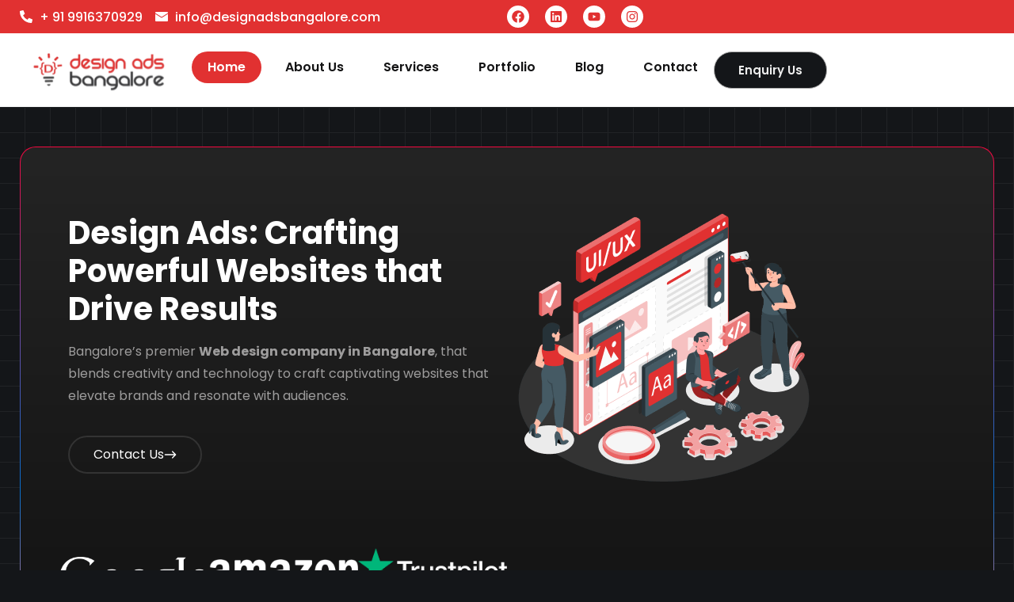

--- FILE ---
content_type: text/html; charset=UTF-8
request_url: https://designadsbangalore.com/
body_size: 87629
content:
<!doctype html>
<html lang="en-US">
<head><meta charset="UTF-8"><script>if(navigator.userAgent.match(/MSIE|Internet Explorer/i)||navigator.userAgent.match(/Trident\/7\..*?rv:11/i)){var href=document.location.href;if(!href.match(/[?&]nowprocket/)){if(href.indexOf("?")==-1){if(href.indexOf("#")==-1){document.location.href=href+"?nowprocket=1"}else{document.location.href=href.replace("#","?nowprocket=1#")}}else{if(href.indexOf("#")==-1){document.location.href=href+"&nowprocket=1"}else{document.location.href=href.replace("#","&nowprocket=1#")}}}}</script><script>(()=>{class RocketLazyLoadScripts{constructor(){this.v="1.2.6",this.triggerEvents=["keydown","mousedown","mousemove","touchmove","touchstart","touchend","wheel"],this.userEventHandler=this.t.bind(this),this.touchStartHandler=this.i.bind(this),this.touchMoveHandler=this.o.bind(this),this.touchEndHandler=this.h.bind(this),this.clickHandler=this.u.bind(this),this.interceptedClicks=[],this.interceptedClickListeners=[],this.l(this),window.addEventListener("pageshow",(t=>{this.persisted=t.persisted,this.everythingLoaded&&this.m()})),this.CSPIssue=sessionStorage.getItem("rocketCSPIssue"),document.addEventListener("securitypolicyviolation",(t=>{this.CSPIssue||"script-src-elem"!==t.violatedDirective||"data"!==t.blockedURI||(this.CSPIssue=!0,sessionStorage.setItem("rocketCSPIssue",!0))})),document.addEventListener("DOMContentLoaded",(()=>{this.k()})),this.delayedScripts={normal:[],async:[],defer:[]},this.trash=[],this.allJQueries=[]}p(t){document.hidden?t.t():(this.triggerEvents.forEach((e=>window.addEventListener(e,t.userEventHandler,{passive:!0}))),window.addEventListener("touchstart",t.touchStartHandler,{passive:!0}),window.addEventListener("mousedown",t.touchStartHandler),document.addEventListener("visibilitychange",t.userEventHandler))}_(){this.triggerEvents.forEach((t=>window.removeEventListener(t,this.userEventHandler,{passive:!0}))),document.removeEventListener("visibilitychange",this.userEventHandler)}i(t){"HTML"!==t.target.tagName&&(window.addEventListener("touchend",this.touchEndHandler),window.addEventListener("mouseup",this.touchEndHandler),window.addEventListener("touchmove",this.touchMoveHandler,{passive:!0}),window.addEventListener("mousemove",this.touchMoveHandler),t.target.addEventListener("click",this.clickHandler),this.L(t.target,!0),this.S(t.target,"onclick","rocket-onclick"),this.C())}o(t){window.removeEventListener("touchend",this.touchEndHandler),window.removeEventListener("mouseup",this.touchEndHandler),window.removeEventListener("touchmove",this.touchMoveHandler,{passive:!0}),window.removeEventListener("mousemove",this.touchMoveHandler),t.target.removeEventListener("click",this.clickHandler),this.L(t.target,!1),this.S(t.target,"rocket-onclick","onclick"),this.M()}h(){window.removeEventListener("touchend",this.touchEndHandler),window.removeEventListener("mouseup",this.touchEndHandler),window.removeEventListener("touchmove",this.touchMoveHandler,{passive:!0}),window.removeEventListener("mousemove",this.touchMoveHandler)}u(t){t.target.removeEventListener("click",this.clickHandler),this.L(t.target,!1),this.S(t.target,"rocket-onclick","onclick"),this.interceptedClicks.push(t),t.preventDefault(),t.stopPropagation(),t.stopImmediatePropagation(),this.M()}O(){window.removeEventListener("touchstart",this.touchStartHandler,{passive:!0}),window.removeEventListener("mousedown",this.touchStartHandler),this.interceptedClicks.forEach((t=>{t.target.dispatchEvent(new MouseEvent("click",{view:t.view,bubbles:!0,cancelable:!0}))}))}l(t){EventTarget.prototype.addEventListenerWPRocketBase=EventTarget.prototype.addEventListener,EventTarget.prototype.addEventListener=function(e,i,o){"click"!==e||t.windowLoaded||i===t.clickHandler||t.interceptedClickListeners.push({target:this,func:i,options:o}),(this||window).addEventListenerWPRocketBase(e,i,o)}}L(t,e){this.interceptedClickListeners.forEach((i=>{i.target===t&&(e?t.removeEventListener("click",i.func,i.options):t.addEventListener("click",i.func,i.options))})),t.parentNode!==document.documentElement&&this.L(t.parentNode,e)}D(){return new Promise((t=>{this.P?this.M=t:t()}))}C(){this.P=!0}M(){this.P=!1}S(t,e,i){t.hasAttribute&&t.hasAttribute(e)&&(event.target.setAttribute(i,event.target.getAttribute(e)),event.target.removeAttribute(e))}t(){this._(this),"loading"===document.readyState?document.addEventListener("DOMContentLoaded",this.R.bind(this)):this.R()}k(){let t=[];document.querySelectorAll("script[type=rocketlazyloadscript][data-rocket-src]").forEach((e=>{let i=e.getAttribute("data-rocket-src");if(i&&!i.startsWith("data:")){0===i.indexOf("//")&&(i=location.protocol+i);try{const o=new URL(i).origin;o!==location.origin&&t.push({src:o,crossOrigin:e.crossOrigin||"module"===e.getAttribute("data-rocket-type")})}catch(t){}}})),t=[...new Map(t.map((t=>[JSON.stringify(t),t]))).values()],this.T(t,"preconnect")}async R(){this.lastBreath=Date.now(),this.j(this),this.F(this),this.I(),this.W(),this.q(),await this.A(this.delayedScripts.normal),await this.A(this.delayedScripts.defer),await this.A(this.delayedScripts.async);try{await this.U(),await this.H(this),await this.J()}catch(t){console.error(t)}window.dispatchEvent(new Event("rocket-allScriptsLoaded")),this.everythingLoaded=!0,this.D().then((()=>{this.O()})),this.N()}W(){document.querySelectorAll("script[type=rocketlazyloadscript]").forEach((t=>{t.hasAttribute("data-rocket-src")?t.hasAttribute("async")&&!1!==t.async?this.delayedScripts.async.push(t):t.hasAttribute("defer")&&!1!==t.defer||"module"===t.getAttribute("data-rocket-type")?this.delayedScripts.defer.push(t):this.delayedScripts.normal.push(t):this.delayedScripts.normal.push(t)}))}async B(t){if(await this.G(),!0!==t.noModule||!("noModule"in HTMLScriptElement.prototype))return new Promise((e=>{let i;function o(){(i||t).setAttribute("data-rocket-status","executed"),e()}try{if(navigator.userAgent.indexOf("Firefox/")>0||""===navigator.vendor||this.CSPIssue)i=document.createElement("script"),[...t.attributes].forEach((t=>{let e=t.nodeName;"type"!==e&&("data-rocket-type"===e&&(e="type"),"data-rocket-src"===e&&(e="src"),i.setAttribute(e,t.nodeValue))})),t.text&&(i.text=t.text),i.hasAttribute("src")?(i.addEventListener("load",o),i.addEventListener("error",(function(){i.setAttribute("data-rocket-status","failed-network"),e()})),setTimeout((()=>{i.isConnected||e()}),1)):(i.text=t.text,o()),t.parentNode.replaceChild(i,t);else{const i=t.getAttribute("data-rocket-type"),s=t.getAttribute("data-rocket-src");i?(t.type=i,t.removeAttribute("data-rocket-type")):t.removeAttribute("type"),t.addEventListener("load",o),t.addEventListener("error",(i=>{this.CSPIssue&&i.target.src.startsWith("data:")?(console.log("WPRocket: data-uri blocked by CSP -> fallback"),t.removeAttribute("src"),this.B(t).then(e)):(t.setAttribute("data-rocket-status","failed-network"),e())})),s?(t.removeAttribute("data-rocket-src"),t.src=s):t.src="data:text/javascript;base64,"+window.btoa(unescape(encodeURIComponent(t.text)))}}catch(i){t.setAttribute("data-rocket-status","failed-transform"),e()}}));t.setAttribute("data-rocket-status","skipped")}async A(t){const e=t.shift();return e&&e.isConnected?(await this.B(e),this.A(t)):Promise.resolve()}q(){this.T([...this.delayedScripts.normal,...this.delayedScripts.defer,...this.delayedScripts.async],"preload")}T(t,e){var i=document.createDocumentFragment();t.forEach((t=>{const o=t.getAttribute&&t.getAttribute("data-rocket-src")||t.src;if(o&&!o.startsWith("data:")){const s=document.createElement("link");s.href=o,s.rel=e,"preconnect"!==e&&(s.as="script"),t.getAttribute&&"module"===t.getAttribute("data-rocket-type")&&(s.crossOrigin=!0),t.crossOrigin&&(s.crossOrigin=t.crossOrigin),t.integrity&&(s.integrity=t.integrity),i.appendChild(s),this.trash.push(s)}})),document.head.appendChild(i)}j(t){let e={};function i(i,o){return e[o].eventsToRewrite.indexOf(i)>=0&&!t.everythingLoaded?"rocket-"+i:i}function o(t,o){!function(t){e[t]||(e[t]={originalFunctions:{add:t.addEventListener,remove:t.removeEventListener},eventsToRewrite:[]},t.addEventListener=function(){arguments[0]=i(arguments[0],t),e[t].originalFunctions.add.apply(t,arguments)},t.removeEventListener=function(){arguments[0]=i(arguments[0],t),e[t].originalFunctions.remove.apply(t,arguments)})}(t),e[t].eventsToRewrite.push(o)}function s(e,i){let o=e[i];e[i]=null,Object.defineProperty(e,i,{get:()=>o||function(){},set(s){t.everythingLoaded?o=s:e["rocket"+i]=o=s}})}o(document,"DOMContentLoaded"),o(window,"DOMContentLoaded"),o(window,"load"),o(window,"pageshow"),o(document,"readystatechange"),s(document,"onreadystatechange"),s(window,"onload"),s(window,"onpageshow");try{Object.defineProperty(document,"readyState",{get:()=>t.rocketReadyState,set(e){t.rocketReadyState=e},configurable:!0}),document.readyState="loading"}catch(t){console.log("WPRocket DJE readyState conflict, bypassing")}}F(t){let e;function i(e){return t.everythingLoaded?e:e.split(" ").map((t=>"load"===t||0===t.indexOf("load.")?"rocket-jquery-load":t)).join(" ")}function o(o){function s(t){const e=o.fn[t];o.fn[t]=o.fn.init.prototype[t]=function(){return this[0]===window&&("string"==typeof arguments[0]||arguments[0]instanceof String?arguments[0]=i(arguments[0]):"object"==typeof arguments[0]&&Object.keys(arguments[0]).forEach((t=>{const e=arguments[0][t];delete arguments[0][t],arguments[0][i(t)]=e}))),e.apply(this,arguments),this}}o&&o.fn&&!t.allJQueries.includes(o)&&(o.fn.ready=o.fn.init.prototype.ready=function(e){return t.domReadyFired?e.bind(document)(o):document.addEventListener("rocket-DOMContentLoaded",(()=>e.bind(document)(o))),o([])},s("on"),s("one"),t.allJQueries.push(o)),e=o}o(window.jQuery),Object.defineProperty(window,"jQuery",{get:()=>e,set(t){o(t)}})}async H(t){const e=document.querySelector("script[data-webpack]");e&&(await async function(){return new Promise((t=>{e.addEventListener("load",t),e.addEventListener("error",t)}))}(),await t.K(),await t.H(t))}async U(){this.domReadyFired=!0;try{document.readyState="interactive"}catch(t){}await this.G(),document.dispatchEvent(new Event("rocket-readystatechange")),await this.G(),document.rocketonreadystatechange&&document.rocketonreadystatechange(),await this.G(),document.dispatchEvent(new Event("rocket-DOMContentLoaded")),await this.G(),window.dispatchEvent(new Event("rocket-DOMContentLoaded"))}async J(){try{document.readyState="complete"}catch(t){}await this.G(),document.dispatchEvent(new Event("rocket-readystatechange")),await this.G(),document.rocketonreadystatechange&&document.rocketonreadystatechange(),await this.G(),window.dispatchEvent(new Event("rocket-load")),await this.G(),window.rocketonload&&window.rocketonload(),await this.G(),this.allJQueries.forEach((t=>t(window).trigger("rocket-jquery-load"))),await this.G();const t=new Event("rocket-pageshow");t.persisted=this.persisted,window.dispatchEvent(t),await this.G(),window.rocketonpageshow&&window.rocketonpageshow({persisted:this.persisted}),this.windowLoaded=!0}m(){document.onreadystatechange&&document.onreadystatechange(),window.onload&&window.onload(),window.onpageshow&&window.onpageshow({persisted:this.persisted})}I(){const t=new Map;document.write=document.writeln=function(e){const i=document.currentScript;i||console.error("WPRocket unable to document.write this: "+e);const o=document.createRange(),s=i.parentElement;let n=t.get(i);void 0===n&&(n=i.nextSibling,t.set(i,n));const c=document.createDocumentFragment();o.setStart(c,0),c.appendChild(o.createContextualFragment(e)),s.insertBefore(c,n)}}async G(){Date.now()-this.lastBreath>45&&(await this.K(),this.lastBreath=Date.now())}async K(){return document.hidden?new Promise((t=>setTimeout(t))):new Promise((t=>requestAnimationFrame(t)))}N(){this.trash.forEach((t=>t.remove()))}static run(){const t=new RocketLazyLoadScripts;t.p(t)}}RocketLazyLoadScripts.run()})();</script>
	
	<meta name="viewport" content="width=device-width, initial-scale=1">
	<link rel="profile" href="https://gmpg.org/xfn/11">
	<meta name='robots' content='index, follow, max-image-preview:large, max-snippet:-1, max-video-preview:-1' />
	<style>img:is([sizes="auto" i], [sizes^="auto," i]) { contain-intrinsic-size: 3000px 1500px }</style>
	
	<!-- This site is optimized with the Yoast SEO Premium plugin v22.6 (Yoast SEO v25.0) - https://yoast.com/wordpress/plugins/seo/ -->
	<title>Website Design Company in Bangalore - Design Ads Bangalore</title><link rel="preload" data-rocket-preload as="image" href="https://designadsbangalore.com/wp-content/uploads/2024/04/ui-ux-design-and-development.png" imagesrcset="https://designadsbangalore.com/wp-content/uploads/2024/04/ui-ux-design-and-development.png 376w, https://designadsbangalore.com/wp-content/uploads/2024/04/ui-ux-design-and-development-300x300.png 300w, https://designadsbangalore.com/wp-content/uploads/2024/04/ui-ux-design-and-development-150x150.png 150w" imagesizes="(max-width: 376px) 100vw, 376px" fetchpriority="high">
	<meta name="description" content="Bangalore’s premier Web design company in Bangalore, that blends creativity and technology to craft captivating websites that elevate brands and resonate with audiences." />
	<link rel="canonical" href="https://designadsbangalore.com/" />
	<meta property="og:locale" content="en_US" />
	<meta property="og:type" content="website" />
	<meta property="og:title" content="Website Design Company in Bangalore" />
	<meta property="og:description" content="Bangalore&#039;s premier web design company in Bangalore, that blends creativity and technology to craft captivating websites that elevate brands and resonate with audiences." />
	<meta property="og:url" content="https://designadsbangalore.com/" />
	<meta property="og:site_name" content="Design Ads Bangalore" />
	<meta property="article:publisher" content="https://www.facebook.com/designadsbangalore/" />
	<meta property="article:modified_time" content="2024-08-25T15:19:49+00:00" />
	<meta property="og:image" content="https://designadsbangalore.com/wp-content/uploads/2024/05/designadsbangalore-com-web-design-company-in-bangalore.png" />
	<meta property="og:image:width" content="991" />
	<meta property="og:image:height" content="759" />
	<meta property="og:image:type" content="image/png" />
	<meta name="twitter:card" content="summary_large_image" />
	<meta name="twitter:title" content="Design Ads Bangalore" />
	<meta name="twitter:description" content="Website Design Company in Bangalore" />
	<meta name="twitter:image" content="https://designadsbangalore.com/wp-content/uploads/2024/05/designadsbangalore-com-web-design-company-in-bangalore.png" />
	<script type="application/ld+json" class="yoast-schema-graph">{"@context":"https://schema.org","@graph":[{"@type":"WebPage","@id":"https://designadsbangalore.com/","url":"https://designadsbangalore.com/","name":"Website Design Company in Bangalore - Design Ads Bangalore","isPartOf":{"@id":"https://designadsbangalore.com/#website"},"about":{"@id":"https://designadsbangalore.com/#organization"},"primaryImageOfPage":{"@id":"https://designadsbangalore.com/#primaryimage"},"image":{"@id":"https://designadsbangalore.com/#primaryimage"},"thumbnailUrl":"https://designadsbangalore.com/wp-content/uploads/2024/05/designadsbangalore-com-web-design-company-in-bangalore.png","datePublished":"2024-04-08T19:45:13+00:00","dateModified":"2024-08-25T15:19:49+00:00","description":"Bangalore’s premier Web design company in Bangalore, that blends creativity and technology to craft captivating websites that elevate brands and resonate with audiences.","breadcrumb":{"@id":"https://designadsbangalore.com/#breadcrumb"},"inLanguage":"en-US","potentialAction":[{"@type":"ReadAction","target":["https://designadsbangalore.com/"]}]},{"@type":"ImageObject","inLanguage":"en-US","@id":"https://designadsbangalore.com/#primaryimage","url":"https://designadsbangalore.com/wp-content/uploads/2024/05/designadsbangalore-com-web-design-company-in-bangalore.png","contentUrl":"https://designadsbangalore.com/wp-content/uploads/2024/05/designadsbangalore-com-web-design-company-in-bangalore.png","width":991,"height":759,"caption":"web design company in bangalore"},{"@type":"BreadcrumbList","@id":"https://designadsbangalore.com/#breadcrumb","itemListElement":[{"@type":"ListItem","position":1,"name":"Home"}]},{"@type":"WebSite","@id":"https://designadsbangalore.com/#website","url":"https://designadsbangalore.com/","name":"Design Ads Bangalore","description":"Website Design Company in Bangalore","publisher":{"@id":"https://designadsbangalore.com/#organization"},"alternateName":"Website Development Company in Bangalore","potentialAction":[{"@type":"SearchAction","target":{"@type":"EntryPoint","urlTemplate":"https://designadsbangalore.com/?s={search_term_string}"},"query-input":{"@type":"PropertyValueSpecification","valueRequired":true,"valueName":"search_term_string"}}],"inLanguage":"en-US"},{"@type":["Organization","Place"],"@id":"https://designadsbangalore.com/#organization","name":"Design Ads Bangalore","alternateName":"Design Ads","url":"https://designadsbangalore.com/","logo":{"@id":"https://designadsbangalore.com/#local-main-organization-logo"},"image":{"@id":"https://designadsbangalore.com/#local-main-organization-logo"},"sameAs":["https://www.facebook.com/designadsbangalore/"],"telephone":[],"openingHoursSpecification":{"@type":"OpeningHoursSpecification","dayOfWeek":["Monday","Tuesday","Wednesday","Thursday","Friday","Saturday","Sunday"],"opens":"00:00","closes":"23:59"}},{"@type":"ImageObject","inLanguage":"en-US","@id":"https://designadsbangalore.com/#local-main-organization-logo","url":"https://designadsbangalore.com/wp-content/uploads/2024/04/design-ads-bangalore.svg","contentUrl":"https://designadsbangalore.com/wp-content/uploads/2024/04/design-ads-bangalore.svg","width":242,"height":68,"caption":"Design Ads Bangalore"}]}</script>
	<!-- / Yoast SEO Premium plugin. -->


<link rel='dns-prefetch' href='//www.googletagmanager.com' />

<link rel="alternate" type="application/rss+xml" title="Design Ads Bangalore &raquo; Feed" href="https://designadsbangalore.com/feed/" />
<link rel="alternate" type="application/rss+xml" title="Design Ads Bangalore &raquo; Comments Feed" href="https://designadsbangalore.com/comments/feed/" />
<script type="rocketlazyloadscript">
window._wpemojiSettings = {"baseUrl":"https:\/\/s.w.org\/images\/core\/emoji\/16.0.1\/72x72\/","ext":".png","svgUrl":"https:\/\/s.w.org\/images\/core\/emoji\/16.0.1\/svg\/","svgExt":".svg","source":{"concatemoji":"https:\/\/designadsbangalore.com\/wp-includes\/js\/wp-emoji-release.min.js?ver=6.8.3"}};
/*! This file is auto-generated */
!function(s,n){var o,i,e;function c(e){try{var t={supportTests:e,timestamp:(new Date).valueOf()};sessionStorage.setItem(o,JSON.stringify(t))}catch(e){}}function p(e,t,n){e.clearRect(0,0,e.canvas.width,e.canvas.height),e.fillText(t,0,0);var t=new Uint32Array(e.getImageData(0,0,e.canvas.width,e.canvas.height).data),a=(e.clearRect(0,0,e.canvas.width,e.canvas.height),e.fillText(n,0,0),new Uint32Array(e.getImageData(0,0,e.canvas.width,e.canvas.height).data));return t.every(function(e,t){return e===a[t]})}function u(e,t){e.clearRect(0,0,e.canvas.width,e.canvas.height),e.fillText(t,0,0);for(var n=e.getImageData(16,16,1,1),a=0;a<n.data.length;a++)if(0!==n.data[a])return!1;return!0}function f(e,t,n,a){switch(t){case"flag":return n(e,"\ud83c\udff3\ufe0f\u200d\u26a7\ufe0f","\ud83c\udff3\ufe0f\u200b\u26a7\ufe0f")?!1:!n(e,"\ud83c\udde8\ud83c\uddf6","\ud83c\udde8\u200b\ud83c\uddf6")&&!n(e,"\ud83c\udff4\udb40\udc67\udb40\udc62\udb40\udc65\udb40\udc6e\udb40\udc67\udb40\udc7f","\ud83c\udff4\u200b\udb40\udc67\u200b\udb40\udc62\u200b\udb40\udc65\u200b\udb40\udc6e\u200b\udb40\udc67\u200b\udb40\udc7f");case"emoji":return!a(e,"\ud83e\udedf")}return!1}function g(e,t,n,a){var r="undefined"!=typeof WorkerGlobalScope&&self instanceof WorkerGlobalScope?new OffscreenCanvas(300,150):s.createElement("canvas"),o=r.getContext("2d",{willReadFrequently:!0}),i=(o.textBaseline="top",o.font="600 32px Arial",{});return e.forEach(function(e){i[e]=t(o,e,n,a)}),i}function t(e){var t=s.createElement("script");t.src=e,t.defer=!0,s.head.appendChild(t)}"undefined"!=typeof Promise&&(o="wpEmojiSettingsSupports",i=["flag","emoji"],n.supports={everything:!0,everythingExceptFlag:!0},e=new Promise(function(e){s.addEventListener("DOMContentLoaded",e,{once:!0})}),new Promise(function(t){var n=function(){try{var e=JSON.parse(sessionStorage.getItem(o));if("object"==typeof e&&"number"==typeof e.timestamp&&(new Date).valueOf()<e.timestamp+604800&&"object"==typeof e.supportTests)return e.supportTests}catch(e){}return null}();if(!n){if("undefined"!=typeof Worker&&"undefined"!=typeof OffscreenCanvas&&"undefined"!=typeof URL&&URL.createObjectURL&&"undefined"!=typeof Blob)try{var e="postMessage("+g.toString()+"("+[JSON.stringify(i),f.toString(),p.toString(),u.toString()].join(",")+"));",a=new Blob([e],{type:"text/javascript"}),r=new Worker(URL.createObjectURL(a),{name:"wpTestEmojiSupports"});return void(r.onmessage=function(e){c(n=e.data),r.terminate(),t(n)})}catch(e){}c(n=g(i,f,p,u))}t(n)}).then(function(e){for(var t in e)n.supports[t]=e[t],n.supports.everything=n.supports.everything&&n.supports[t],"flag"!==t&&(n.supports.everythingExceptFlag=n.supports.everythingExceptFlag&&n.supports[t]);n.supports.everythingExceptFlag=n.supports.everythingExceptFlag&&!n.supports.flag,n.DOMReady=!1,n.readyCallback=function(){n.DOMReady=!0}}).then(function(){return e}).then(function(){var e;n.supports.everything||(n.readyCallback(),(e=n.source||{}).concatemoji?t(e.concatemoji):e.wpemoji&&e.twemoji&&(t(e.twemoji),t(e.wpemoji)))}))}((window,document),window._wpemojiSettings);
</script>
<style id='wp-emoji-styles-inline-css'>

	img.wp-smiley, img.emoji {
		display: inline !important;
		border: none !important;
		box-shadow: none !important;
		height: 1em !important;
		width: 1em !important;
		margin: 0 0.07em !important;
		vertical-align: -0.1em !important;
		background: none !important;
		padding: 0 !important;
	}
</style>
<style id='global-styles-inline-css'>
:root{--wp--preset--aspect-ratio--square: 1;--wp--preset--aspect-ratio--4-3: 4/3;--wp--preset--aspect-ratio--3-4: 3/4;--wp--preset--aspect-ratio--3-2: 3/2;--wp--preset--aspect-ratio--2-3: 2/3;--wp--preset--aspect-ratio--16-9: 16/9;--wp--preset--aspect-ratio--9-16: 9/16;--wp--preset--color--black: #000000;--wp--preset--color--cyan-bluish-gray: #abb8c3;--wp--preset--color--white: #ffffff;--wp--preset--color--pale-pink: #f78da7;--wp--preset--color--vivid-red: #cf2e2e;--wp--preset--color--luminous-vivid-orange: #ff6900;--wp--preset--color--luminous-vivid-amber: #fcb900;--wp--preset--color--light-green-cyan: #7bdcb5;--wp--preset--color--vivid-green-cyan: #00d084;--wp--preset--color--pale-cyan-blue: #8ed1fc;--wp--preset--color--vivid-cyan-blue: #0693e3;--wp--preset--color--vivid-purple: #9b51e0;--wp--preset--gradient--vivid-cyan-blue-to-vivid-purple: linear-gradient(135deg,rgba(6,147,227,1) 0%,rgb(155,81,224) 100%);--wp--preset--gradient--light-green-cyan-to-vivid-green-cyan: linear-gradient(135deg,rgb(122,220,180) 0%,rgb(0,208,130) 100%);--wp--preset--gradient--luminous-vivid-amber-to-luminous-vivid-orange: linear-gradient(135deg,rgba(252,185,0,1) 0%,rgba(255,105,0,1) 100%);--wp--preset--gradient--luminous-vivid-orange-to-vivid-red: linear-gradient(135deg,rgba(255,105,0,1) 0%,rgb(207,46,46) 100%);--wp--preset--gradient--very-light-gray-to-cyan-bluish-gray: linear-gradient(135deg,rgb(238,238,238) 0%,rgb(169,184,195) 100%);--wp--preset--gradient--cool-to-warm-spectrum: linear-gradient(135deg,rgb(74,234,220) 0%,rgb(151,120,209) 20%,rgb(207,42,186) 40%,rgb(238,44,130) 60%,rgb(251,105,98) 80%,rgb(254,248,76) 100%);--wp--preset--gradient--blush-light-purple: linear-gradient(135deg,rgb(255,206,236) 0%,rgb(152,150,240) 100%);--wp--preset--gradient--blush-bordeaux: linear-gradient(135deg,rgb(254,205,165) 0%,rgb(254,45,45) 50%,rgb(107,0,62) 100%);--wp--preset--gradient--luminous-dusk: linear-gradient(135deg,rgb(255,203,112) 0%,rgb(199,81,192) 50%,rgb(65,88,208) 100%);--wp--preset--gradient--pale-ocean: linear-gradient(135deg,rgb(255,245,203) 0%,rgb(182,227,212) 50%,rgb(51,167,181) 100%);--wp--preset--gradient--electric-grass: linear-gradient(135deg,rgb(202,248,128) 0%,rgb(113,206,126) 100%);--wp--preset--gradient--midnight: linear-gradient(135deg,rgb(2,3,129) 0%,rgb(40,116,252) 100%);--wp--preset--font-size--small: 13px;--wp--preset--font-size--medium: 20px;--wp--preset--font-size--large: 36px;--wp--preset--font-size--x-large: 42px;--wp--preset--spacing--20: 0.44rem;--wp--preset--spacing--30: 0.67rem;--wp--preset--spacing--40: 1rem;--wp--preset--spacing--50: 1.5rem;--wp--preset--spacing--60: 2.25rem;--wp--preset--spacing--70: 3.38rem;--wp--preset--spacing--80: 5.06rem;--wp--preset--shadow--natural: 6px 6px 9px rgba(0, 0, 0, 0.2);--wp--preset--shadow--deep: 12px 12px 50px rgba(0, 0, 0, 0.4);--wp--preset--shadow--sharp: 6px 6px 0px rgba(0, 0, 0, 0.2);--wp--preset--shadow--outlined: 6px 6px 0px -3px rgba(255, 255, 255, 1), 6px 6px rgba(0, 0, 0, 1);--wp--preset--shadow--crisp: 6px 6px 0px rgba(0, 0, 0, 1);}:root { --wp--style--global--content-size: 800px;--wp--style--global--wide-size: 1200px; }:where(body) { margin: 0; }.wp-site-blocks > .alignleft { float: left; margin-right: 2em; }.wp-site-blocks > .alignright { float: right; margin-left: 2em; }.wp-site-blocks > .aligncenter { justify-content: center; margin-left: auto; margin-right: auto; }:where(.wp-site-blocks) > * { margin-block-start: 24px; margin-block-end: 0; }:where(.wp-site-blocks) > :first-child { margin-block-start: 0; }:where(.wp-site-blocks) > :last-child { margin-block-end: 0; }:root { --wp--style--block-gap: 24px; }:root :where(.is-layout-flow) > :first-child{margin-block-start: 0;}:root :where(.is-layout-flow) > :last-child{margin-block-end: 0;}:root :where(.is-layout-flow) > *{margin-block-start: 24px;margin-block-end: 0;}:root :where(.is-layout-constrained) > :first-child{margin-block-start: 0;}:root :where(.is-layout-constrained) > :last-child{margin-block-end: 0;}:root :where(.is-layout-constrained) > *{margin-block-start: 24px;margin-block-end: 0;}:root :where(.is-layout-flex){gap: 24px;}:root :where(.is-layout-grid){gap: 24px;}.is-layout-flow > .alignleft{float: left;margin-inline-start: 0;margin-inline-end: 2em;}.is-layout-flow > .alignright{float: right;margin-inline-start: 2em;margin-inline-end: 0;}.is-layout-flow > .aligncenter{margin-left: auto !important;margin-right: auto !important;}.is-layout-constrained > .alignleft{float: left;margin-inline-start: 0;margin-inline-end: 2em;}.is-layout-constrained > .alignright{float: right;margin-inline-start: 2em;margin-inline-end: 0;}.is-layout-constrained > .aligncenter{margin-left: auto !important;margin-right: auto !important;}.is-layout-constrained > :where(:not(.alignleft):not(.alignright):not(.alignfull)){max-width: var(--wp--style--global--content-size);margin-left: auto !important;margin-right: auto !important;}.is-layout-constrained > .alignwide{max-width: var(--wp--style--global--wide-size);}body .is-layout-flex{display: flex;}.is-layout-flex{flex-wrap: wrap;align-items: center;}.is-layout-flex > :is(*, div){margin: 0;}body .is-layout-grid{display: grid;}.is-layout-grid > :is(*, div){margin: 0;}body{padding-top: 0px;padding-right: 0px;padding-bottom: 0px;padding-left: 0px;}a:where(:not(.wp-element-button)){text-decoration: underline;}:root :where(.wp-element-button, .wp-block-button__link){background-color: #32373c;border-width: 0;color: #fff;font-family: inherit;font-size: inherit;line-height: inherit;padding: calc(0.667em + 2px) calc(1.333em + 2px);text-decoration: none;}.has-black-color{color: var(--wp--preset--color--black) !important;}.has-cyan-bluish-gray-color{color: var(--wp--preset--color--cyan-bluish-gray) !important;}.has-white-color{color: var(--wp--preset--color--white) !important;}.has-pale-pink-color{color: var(--wp--preset--color--pale-pink) !important;}.has-vivid-red-color{color: var(--wp--preset--color--vivid-red) !important;}.has-luminous-vivid-orange-color{color: var(--wp--preset--color--luminous-vivid-orange) !important;}.has-luminous-vivid-amber-color{color: var(--wp--preset--color--luminous-vivid-amber) !important;}.has-light-green-cyan-color{color: var(--wp--preset--color--light-green-cyan) !important;}.has-vivid-green-cyan-color{color: var(--wp--preset--color--vivid-green-cyan) !important;}.has-pale-cyan-blue-color{color: var(--wp--preset--color--pale-cyan-blue) !important;}.has-vivid-cyan-blue-color{color: var(--wp--preset--color--vivid-cyan-blue) !important;}.has-vivid-purple-color{color: var(--wp--preset--color--vivid-purple) !important;}.has-black-background-color{background-color: var(--wp--preset--color--black) !important;}.has-cyan-bluish-gray-background-color{background-color: var(--wp--preset--color--cyan-bluish-gray) !important;}.has-white-background-color{background-color: var(--wp--preset--color--white) !important;}.has-pale-pink-background-color{background-color: var(--wp--preset--color--pale-pink) !important;}.has-vivid-red-background-color{background-color: var(--wp--preset--color--vivid-red) !important;}.has-luminous-vivid-orange-background-color{background-color: var(--wp--preset--color--luminous-vivid-orange) !important;}.has-luminous-vivid-amber-background-color{background-color: var(--wp--preset--color--luminous-vivid-amber) !important;}.has-light-green-cyan-background-color{background-color: var(--wp--preset--color--light-green-cyan) !important;}.has-vivid-green-cyan-background-color{background-color: var(--wp--preset--color--vivid-green-cyan) !important;}.has-pale-cyan-blue-background-color{background-color: var(--wp--preset--color--pale-cyan-blue) !important;}.has-vivid-cyan-blue-background-color{background-color: var(--wp--preset--color--vivid-cyan-blue) !important;}.has-vivid-purple-background-color{background-color: var(--wp--preset--color--vivid-purple) !important;}.has-black-border-color{border-color: var(--wp--preset--color--black) !important;}.has-cyan-bluish-gray-border-color{border-color: var(--wp--preset--color--cyan-bluish-gray) !important;}.has-white-border-color{border-color: var(--wp--preset--color--white) !important;}.has-pale-pink-border-color{border-color: var(--wp--preset--color--pale-pink) !important;}.has-vivid-red-border-color{border-color: var(--wp--preset--color--vivid-red) !important;}.has-luminous-vivid-orange-border-color{border-color: var(--wp--preset--color--luminous-vivid-orange) !important;}.has-luminous-vivid-amber-border-color{border-color: var(--wp--preset--color--luminous-vivid-amber) !important;}.has-light-green-cyan-border-color{border-color: var(--wp--preset--color--light-green-cyan) !important;}.has-vivid-green-cyan-border-color{border-color: var(--wp--preset--color--vivid-green-cyan) !important;}.has-pale-cyan-blue-border-color{border-color: var(--wp--preset--color--pale-cyan-blue) !important;}.has-vivid-cyan-blue-border-color{border-color: var(--wp--preset--color--vivid-cyan-blue) !important;}.has-vivid-purple-border-color{border-color: var(--wp--preset--color--vivid-purple) !important;}.has-vivid-cyan-blue-to-vivid-purple-gradient-background{background: var(--wp--preset--gradient--vivid-cyan-blue-to-vivid-purple) !important;}.has-light-green-cyan-to-vivid-green-cyan-gradient-background{background: var(--wp--preset--gradient--light-green-cyan-to-vivid-green-cyan) !important;}.has-luminous-vivid-amber-to-luminous-vivid-orange-gradient-background{background: var(--wp--preset--gradient--luminous-vivid-amber-to-luminous-vivid-orange) !important;}.has-luminous-vivid-orange-to-vivid-red-gradient-background{background: var(--wp--preset--gradient--luminous-vivid-orange-to-vivid-red) !important;}.has-very-light-gray-to-cyan-bluish-gray-gradient-background{background: var(--wp--preset--gradient--very-light-gray-to-cyan-bluish-gray) !important;}.has-cool-to-warm-spectrum-gradient-background{background: var(--wp--preset--gradient--cool-to-warm-spectrum) !important;}.has-blush-light-purple-gradient-background{background: var(--wp--preset--gradient--blush-light-purple) !important;}.has-blush-bordeaux-gradient-background{background: var(--wp--preset--gradient--blush-bordeaux) !important;}.has-luminous-dusk-gradient-background{background: var(--wp--preset--gradient--luminous-dusk) !important;}.has-pale-ocean-gradient-background{background: var(--wp--preset--gradient--pale-ocean) !important;}.has-electric-grass-gradient-background{background: var(--wp--preset--gradient--electric-grass) !important;}.has-midnight-gradient-background{background: var(--wp--preset--gradient--midnight) !important;}.has-small-font-size{font-size: var(--wp--preset--font-size--small) !important;}.has-medium-font-size{font-size: var(--wp--preset--font-size--medium) !important;}.has-large-font-size{font-size: var(--wp--preset--font-size--large) !important;}.has-x-large-font-size{font-size: var(--wp--preset--font-size--x-large) !important;}
:root :where(.wp-block-pullquote){font-size: 1.5em;line-height: 1.6;}
</style>
<link rel='stylesheet' id='elementor-frontend-css' href='https://designadsbangalore.com/wp-content/plugins/elementor/assets/css/frontend.min.css?ver=3.30.3' media='all' />
<link rel='stylesheet' id='elementor-post-6-css' href='https://designadsbangalore.com/wp-content/uploads/elementor/css/post-6.css?ver=1753818501' media='all' />
<link rel='stylesheet' id='elementor-pro-css' href='https://designadsbangalore.com/wp-content/plugins/elementor-pro/assets/css/frontend.min.css?ver=3.20.2' media='all' />
<link rel='stylesheet' id='widget-heading-css' href='https://designadsbangalore.com/wp-content/plugins/elementor/assets/css/widget-heading.min.css?ver=3.30.3' media='all' />
<link rel='stylesheet' id='widget-image-css' href='https://designadsbangalore.com/wp-content/plugins/elementor/assets/css/widget-image.min.css?ver=3.30.3' media='all' />
<link rel='stylesheet' id='e-animation-fadeInUp-css' href='https://designadsbangalore.com/wp-content/plugins/elementor/assets/lib/animations/styles/fadeInUp.min.css?ver=3.30.3' media='all' />
<link rel='stylesheet' id='e-animation-slideInLeft-css' href='https://designadsbangalore.com/wp-content/plugins/elementor/assets/lib/animations/styles/slideInLeft.min.css?ver=3.30.3' media='all' />
<link rel='stylesheet' id='e-animation-zoomInUp-css' href='https://designadsbangalore.com/wp-content/plugins/elementor/assets/lib/animations/styles/zoomInUp.min.css?ver=3.30.3' media='all' />
<link rel='stylesheet' id='e-animation-fadeInLeft-css' href='https://designadsbangalore.com/wp-content/plugins/elementor/assets/lib/animations/styles/fadeInLeft.min.css?ver=3.30.3' media='all' />
<link rel='stylesheet' id='e-animation-bounceInUp-css' href='https://designadsbangalore.com/wp-content/plugins/elementor/assets/lib/animations/styles/bounceInUp.min.css?ver=3.30.3' media='all' />
<link rel='stylesheet' id='e-animation-fadeIn-css' href='https://designadsbangalore.com/wp-content/plugins/elementor/assets/lib/animations/styles/fadeIn.min.css?ver=3.30.3' media='all' />
<link data-minify="1" rel='stylesheet' id='swiper-css' href='https://designadsbangalore.com/wp-content/cache/min/1/wp-content/plugins/elementor/assets/lib/swiper/v8/css/swiper.min.css?ver=1753818502' media='all' />
<link rel='stylesheet' id='e-swiper-css' href='https://designadsbangalore.com/wp-content/plugins/elementor/assets/css/conditionals/e-swiper.min.css?ver=3.30.3' media='all' />
<link rel='stylesheet' id='widget-image-carousel-css' href='https://designadsbangalore.com/wp-content/plugins/elementor/assets/css/widget-image-carousel.min.css?ver=3.30.3' media='all' />
<link rel='stylesheet' id='e-animation-slideInRight-css' href='https://designadsbangalore.com/wp-content/plugins/elementor/assets/lib/animations/styles/slideInRight.min.css?ver=3.30.3' media='all' />
<link rel='stylesheet' id='e-animation-slideInUp-css' href='https://designadsbangalore.com/wp-content/plugins/elementor/assets/lib/animations/styles/slideInUp.min.css?ver=3.30.3' media='all' />
<link rel='stylesheet' id='e-animation-bounceInRight-css' href='https://designadsbangalore.com/wp-content/plugins/elementor/assets/lib/animations/styles/bounceInRight.min.css?ver=3.30.3' media='all' />
<link rel='stylesheet' id='widget-nested-accordion-css' href='https://designadsbangalore.com/wp-content/plugins/elementor/assets/css/widget-nested-accordion.min.css?ver=3.30.3' media='all' />
<link rel='stylesheet' id='elementor-post-15-css' href='https://designadsbangalore.com/wp-content/uploads/elementor/css/post-15.css?ver=1753818502' media='all' />
<link rel='stylesheet' id='elementor-post-2915-css' href='https://designadsbangalore.com/wp-content/uploads/elementor/css/post-2915.css?ver=1753818502' media='all' />
<link rel='stylesheet' id='elementor-post-60-css' href='https://designadsbangalore.com/wp-content/cache/background-css/designadsbangalore.com/wp-content/uploads/elementor/css/post-60.css?ver=1753818502&wpr_t=1765168811' media='all' />
<style id='rocket-lazyload-inline-css'>
.rll-youtube-player{position:relative;padding-bottom:56.23%;height:0;overflow:hidden;max-width:100%;}.rll-youtube-player:focus-within{outline: 2px solid currentColor;outline-offset: 5px;}.rll-youtube-player iframe{position:absolute;top:0;left:0;width:100%;height:100%;z-index:100;background:0 0}.rll-youtube-player img{bottom:0;display:block;left:0;margin:auto;max-width:100%;width:100%;position:absolute;right:0;top:0;border:none;height:auto;-webkit-transition:.4s all;-moz-transition:.4s all;transition:.4s all}.rll-youtube-player img:hover{-webkit-filter:brightness(75%)}.rll-youtube-player .play{height:100%;width:100%;left:0;top:0;position:absolute;background:var(--wpr-bg-10ed3d58-5cb1-4647-a44a-058758784e01) no-repeat center;background-color: transparent !important;cursor:pointer;border:none;}.wp-embed-responsive .wp-has-aspect-ratio .rll-youtube-player{position:absolute;padding-bottom:0;width:100%;height:100%;top:0;bottom:0;left:0;right:0}
</style>
<link data-minify="1" rel='stylesheet' id='elementor-gf-local-poppins-css' href='https://designadsbangalore.com/wp-content/cache/min/1/wp-content/uploads/elementor/google-fonts/css/poppins.css?ver=1753818502' media='all' />
<script type="rocketlazyloadscript" data-rocket-src="https://designadsbangalore.com/wp-includes/js/jquery/jquery.min.js?ver=3.7.1" id="jquery-core-js" data-rocket-defer defer></script>
<script type="rocketlazyloadscript" data-rocket-src="https://designadsbangalore.com/wp-includes/js/jquery/jquery-migrate.min.js?ver=3.4.1" id="jquery-migrate-js" data-rocket-defer defer></script>

<!-- Google tag (gtag.js) snippet added by Site Kit -->

<!-- Google Analytics snippet added by Site Kit -->
<script type="rocketlazyloadscript" data-rocket-src="https://www.googletagmanager.com/gtag/js?id=GT-NCN4XK7K" id="google_gtagjs-js" async></script>
<script type="rocketlazyloadscript" id="google_gtagjs-js-after">
window.dataLayer = window.dataLayer || [];function gtag(){dataLayer.push(arguments);}
gtag("set","linker",{"domains":["designadsbangalore.com"]});
gtag("js", new Date());
gtag("set", "developer_id.dZTNiMT", true);
gtag("config", "GT-NCN4XK7K");
</script>

<!-- End Google tag (gtag.js) snippet added by Site Kit -->
<link rel="https://api.w.org/" href="https://designadsbangalore.com/wp-json/" /><link rel="alternate" title="JSON" type="application/json" href="https://designadsbangalore.com/wp-json/wp/v2/pages/15" /><link rel="EditURI" type="application/rsd+xml" title="RSD" href="https://designadsbangalore.com/xmlrpc.php?rsd" />
<link rel='shortlink' href='https://designadsbangalore.com/' />
<link rel="alternate" title="oEmbed (JSON)" type="application/json+oembed" href="https://designadsbangalore.com/wp-json/oembed/1.0/embed?url=https%3A%2F%2Fdesignadsbangalore.com%2F" />
<link rel="alternate" title="oEmbed (XML)" type="text/xml+oembed" href="https://designadsbangalore.com/wp-json/oembed/1.0/embed?url=https%3A%2F%2Fdesignadsbangalore.com%2F&#038;format=xml" />
<meta name="generator" content="Site Kit by Google 1.152.1" /><meta name="description" content="Bangalore&#039;s premier web design company in Bangalore, that blends creativity and technology to craft captivating websites that elevate brands and resonate with audiences">
<meta name="generator" content="Elementor 3.30.3; features: e_font_icon_svg, additional_custom_breakpoints; settings: css_print_method-external, google_font-enabled, font_display-swap">
<script type="rocketlazyloadscript" data-rocket-type="text/javascript">
    (function(c,l,a,r,i,t,y){
        c[a]=c[a]||function(){(c[a].q=c[a].q||[]).push(arguments)};
        t=l.createElement(r);t.async=1;t.src="https://www.clarity.ms/tag/"+i;
        y=l.getElementsByTagName(r)[0];y.parentNode.insertBefore(t,y);
    })(window, document, "clarity", "script", "nsur1dhgp8");
</script>
<script type="application/ld+json">
{
  "@context": "https://schema.org",
  "@type": "FAQPage",
  "mainEntity": [
    {
      "@type": "Question",
      "name": "What design process do you follow?",
      "acceptedAnswer": {
        "@type": "Answer",
        "text": "Our web design company in Bangalore follows a collaborative and transparent design process that typically involves discovery meetings, user research, information architecture development, prototyping, UI/UX design, development, launch, and ongoing support. We believe in consistent communication throughout the project. You’ll receive regular updates on progress, design decisions, and any questions or suggestions we may have. By following this process, Design Ads ensures that you get a stunning website that delivers exceptional results for your business."
      }
    },
    {
      "@type": "Question",
      "name": "Do you offer support after the completion of the web design?",
      "acceptedAnswer": {
        "@type": "Answer",
        "text": "Design Ads is a prominent web design company in Bangalore. We comprehend the fact that a website is a living entity that needs care and attention after the launch. We offer continuous maintenance and support to ensure that a website stays up-to-date, secure, and functions smoothly. We offer a range of ongoing support options. We are a one-stop solution for all your website development requirements and ensure that your online presence thrives over the long term."
      }
    },
    {
      "@type": "Question",
      "name": "Are you SEO-friendly website design?",
      "acceptedAnswer": {
        "@type": "Answer",
        "text": "SEO is in our DNA! It is the core principle of our website design process, which adheres to the latest SEO best practices. We do coding that search engines can easily understand and crawl. Our professional web designers in Bangalore create websites with clean code and strategic content placement to optimize them for search engines and improve organic traffic growth. Combining strategic design with SEO expertise, Design Ads helps you achieve your online marketing goals and attract qualified leads through organic search traffic."
      }
    },
    {
      "@type": "Question",
      "name": "What is the timeframe for designing a new business website?",
      "acceptedAnswer": {
        "@type": "Answer",
        "text": "The time frame for designing a new website is completely dependent on multiple factors like number of pages, project complexity, size, and client requirements. As a prominent web creator in Bangalore, we work closely with our clients to meet their requirements and timelines. Working collaboratively and ensuring clear communication, we aim to deliver your website within a timeframe that aligns with your business goals."
      }
    },
    {
      "@type": "Question",
      "name": "What is your pricing for website design services?",
      "acceptedAnswer": {
        "@type": "Answer",
        "text": "We are a prominent web design company in Bangalore that understands the budget limitations. So we offer various website design packages to suit different needs. We work with our client to find a solution that fits your budget and achieves your goals. Our professional developers are confident enough to create a customized website solution that delivers exceptional value within your budget. Contact us today to schedule a free consultation and discuss how Design Ads can create your dream website."
      }
    },
    {
      "@type": "Question",
      "name": "Do you also provide website security services?",
      "acceptedAnswer": {
        "@type": "Answer",
        "text": "Website security is a top priority. Being a prominent web design company in Bangalore, we provide best standards for secure coding and development procedures. Depending on the client requirements, our professional website developers suggest further security precautions. In order to keep your website secure, up to date with the newest plugins, and operating at peak performance, we also provide different maintenance plans. We can evaluate the security posture of your website and provide a tailored security solution that fits your risk tolerance and budget, during a free consultation."
      }
    },
    {
      "@type": "Question",
      "name": "Will my website be mobile-optimized?",
      "acceptedAnswer": {
        "@type": "Answer",
        "text": "Absolutely! In today’s fast evolving world, having a mobile-friendly website is no longer an extended option; it’s a necessity. We prioritize responsive web design at Design Ads, your trustworthy web design company in Bangalore. So your website will automatically adjust its layout and content to display perfectly on all devices, from desktop computers to tablets and smartphones. By partnering with Design Ads, you can be confident that your website will look professional and visually appealing with a seamless experience for users on any device."
      }
    },
    {
      "@type": "Question",
      "name": "Can you provide me with some samples of the websites you have designed?",
      "acceptedAnswer": {
        "@type": "Answer",
        "text": "Yes, we’d be happy to provide samples of our previous work. Please contact us directly and we’ll share a portfolio of websites that showcase our design expertise and capabilities. This will give you a better understanding of the quality and diversity of our web design projects."
      }
    }
  ]
}

</script>

			<style>
				.e-con.e-parent:nth-of-type(n+4):not(.e-lazyloaded):not(.e-no-lazyload),
				.e-con.e-parent:nth-of-type(n+4):not(.e-lazyloaded):not(.e-no-lazyload) * {
					background-image: none !important;
				}
				@media screen and (max-height: 1024px) {
					.e-con.e-parent:nth-of-type(n+3):not(.e-lazyloaded):not(.e-no-lazyload),
					.e-con.e-parent:nth-of-type(n+3):not(.e-lazyloaded):not(.e-no-lazyload) * {
						background-image: none !important;
					}
				}
				@media screen and (max-height: 640px) {
					.e-con.e-parent:nth-of-type(n+2):not(.e-lazyloaded):not(.e-no-lazyload),
					.e-con.e-parent:nth-of-type(n+2):not(.e-lazyloaded):not(.e-no-lazyload) * {
						background-image: none !important;
					}
				}
			</style>
			<link rel="icon" href="https://designadsbangalore.com/wp-content/uploads/2024/04/designadsbangalore.svg" sizes="32x32" />
<link rel="icon" href="https://designadsbangalore.com/wp-content/uploads/2024/04/designadsbangalore.svg" sizes="192x192" />
<link rel="apple-touch-icon" href="https://designadsbangalore.com/wp-content/uploads/2024/04/designadsbangalore.svg" />
<meta name="msapplication-TileImage" content="https://designadsbangalore.com/wp-content/uploads/2024/04/designadsbangalore.svg" />
		<style id="wp-custom-css">
			.feature_text h2,.gradient_text span,.gradient_text.features span{-webkit-text-fill-color:transparent!important;text-fill-color:transparent!important}.client_card,.feature_card{box-shadow:0 1px 0 1px rgba(0,0,0,.02),0 4px 6px rgba(0,0,0,.02),inset 0 0 0 6px #111;height:100%}body{margin:unset}a.elementor-sub-item{border-radius:10px!important;margin-bottom:10px}.elementor-2915 .elementor-element.elementor-element-cd343d7 .elementor-nav-menu--main .elementor-item.highlighted,.elementor-2915 .elementor-element.elementor-element-cd343d7 .elementor-nav-menu--main .elementor-item:focus,.elementor-nav-menu--main .elementor-item.elementor-item-active,.elementor-nav-menu--main .elementor-item:hover{fill:#fff}.hero_banner{background-image:url("data:image/svg+xml,%3csvg xmlns='http://www.w3.org/2000/svg' viewBox='0 0 32 32' width='32' height='32' fill='none' stroke='rgb(255 255 255 / 0.06)'%3e%3cpath d='M0 .5H31.5V32'/%3e%3c/svg%3e")}@media (max-width:767px){.hero_banner{background-image:url("data:image/svg+xml,%3csvg xmlns='http://www.w3.org/2000/svg' viewBox='0 0 32 32' width='16' height='16' fill='none' stroke='rgb(255 255 255 / 0.06)'%3e%3cpath d='M0 .5H31.5V32'/%3e%3c/svg%3e")}}.heading_highlight span,span.heading_highlight{color:var(--e-global-color-primary)}.gradient_text span{background:linear-gradient(90deg,#4ca5ff,#b573f8);-webkit-background-clip:text!important;background-clip:text!important}.gradient_text span:is(.green){background:linear-gradient(90deg,#7affd7,#00ffb2);-webkit-text-fill-color:transparent!important;text-fill-color:transparent!important;-webkit-background-clip:text!important;background-clip:text!important}.gradient_text span:is(.orange){background:linear-gradient(90deg,#ff7170 -50.34%,#ffe57f 100.78%);-webkit-text-fill-color:transparent!important;text-fill-color:transparent!important;-webkit-background-clip:text!important;background-clip:text!important}.feature_text h2,.gradient_text.features span{background:initial;-webkit-background-clip:text!important;background-clip:text!important;animation:10s infinite alternate colorChange;color:var(--e-global-color-primary)}@keyframes colorChange{0%{background:linear-gradient(180deg,#fff,#adadad);opacity:.8}10%{opacity:1}25%{background:linear-gradient(90deg,#4ca5ff,#b573f8);opacity:.8}50%{background:linear-gradient(90deg,#7affd7,#00ffb2);opacity:1}100%{background:linear-gradient(90deg,#ff7170 -50.34%,#ffe57f 100.78%);opacity:.8}}span.swiper-pagination-bullet{transition:.15s}.banner_slides span.swiper-pagination-bullet.swiper-pagination-bullet-active,.client_slides span.swiper-pagination-bullet.swiper-pagination-bullet-active{width:24px;height:6px;border-radius:4px}.feature_card{background-image:linear-gradient(180deg,#242424 0,#121212 100%)!important;transition:.6s}.feature_active,.feature_card:hover,.hero_slider_bg{border:1px solid transparent!important;transition:.3s}.feature_active,.feature_card:hover{background:linear-gradient(#242424,#121212) padding-box,linear-gradient(180deg,#f4083f,#7549a1,#086fce,transparent) border-box!important}.hero_slider_bg{background:linear-gradient(#242424,#121212) padding-box,linear-gradient(180deg,#f4083f,#7549a1,#086fce,#ff7170) border-box!important}.wp_custom_form .wp_custom_form_btn{padding:24px 55px!important;line-height:0!important}.wp_custom_form .wpforms-field-label{font-weight:500!important}div.wpforms-container-full .wpforms-form .wpforms-submit-container{text-align:center}div.wpforms-container-full .wpforms-page-button:not(:hover):not(:active),div.wpforms-container-full button[type=submit]:not(:hover):not(:active),div.wpforms-container-full input[type=submit]:not(:hover):not(:active){transition:1s}div.wpforms-container-full .wpforms-page-button:active,div.wpforms-container-full .wpforms-page-button:hover,div.wpforms-container-full button[type=submit]:active,div.wpforms-container-full button[type=submit]:hover,div.wpforms-container-full input[type=submit]:active,div.wpforms-container-full input[type=submit]:hover{background:#fff!important;color:#000}.wp_custom_form ::placeholder{font-size:var(--wpforms-label-size-sublabel-font-size);color:var(--wpforms-label-sublabel-color);font-weight:400}.wp_custom_form div#wpforms-1276-field_2-description{padding-top:2px;padding-bottom:10px;color:#7fffd4}.global_faq>.elementor-widget-container>.e-n-accordion>.e-n-accordion-item[open]>.e-n-accordion-item-title{border-bottom-color:transparent!important;border-bottom-right-radius:unset;border-bottom-left-radius:unset;transition:1s}:where( .global_faq > .elementor-widget-container > .e-n-accordion > .e-n-accordion-item )>.e-con{border-top-color:transparent;padding-top:0}:where( .global_faq > .elementor-widget-container > .e-n-accordion > .e-n-accordion-item )>.e-con p{margin:0 auto}.custom_breadcrumb .elementor-widget-container{backdrop-filter:blur(4px)!important}.cards_bg{background-color:transparent;background-image:linear-gradient(180deg,#04040500 0,var(--e-global-color-accent) 100%)}.custom_breadcrumb .elementor-icon-list-items>.elementor-icon-list-item:last-child .elementor-icon-list-text{font-weight:700;color:var(--e-global-color-primary)}.latest_post_info>.e-con-inner>.e-child:first-child::after,.latest_post_info>.e-con-inner>.e-child:nth-child(2)::after{content:"";position:absolute;top:25%;right:2px;transform:translateX(-50%);width:1px;border-radius:10px;height:50%;background-color:var(--e-global-color-af55cec)}.blog_new_badge a.elementor-button.elementor-button-link{pointer-events:none;backdrop-filter:blur(8px)!important;overflow:hidden!important}.lc_1,.lc_2,.lc_3,.lc_5,lc_4{display:-webkit-box!important;-webkit-line-clamp:initial;-webkit-box-orient:vertical!important;overflow:hidden!important}.lc_5{-webkit-line-clamp:5}.lc_4{-webkit-line-clamp:4}.lc_3{-webkit-line-clamp:3}.lc_2{-webkit-line-clamp:2}.lc_1{-webkit-line-clamp:1}div.wp_custom_form.wpforms-container-full .wpforms-form .wpforms-field.wpforms-field-select-style-modern .choices .choices__list--dropdown .choices__item--selectable.is-highlighted{color:var(--wpforms-button-text-color-alt,var(--wpforms-button-text-color));border-radius:8px;background-color:var(--e-global-color-af55cec)}div.wp_custom_form.wpforms-container-full .wpforms-form .wpforms-field.wpforms-field-select-style-modern .choices .choices__list--dropdown{color:var(--wpforms-field-text-color);background:var(--e-global-color-604e7b1)!important;border-style:solid;border-width:12px!important;border-color:var(--e-global-color-604e7b1)!important;border-radius:12px}		</style>
		<noscript><style id="rocket-lazyload-nojs-css">.rll-youtube-player, [data-lazy-src]{display:none !important;}</style></noscript><style id="rocket-lazyrender-inline-css">[data-wpr-lazyrender] {content-visibility: auto;}</style><style id="wpr-lazyload-bg-container"></style><style id="wpr-lazyload-bg-exclusion"></style>
<noscript>
<style id="wpr-lazyload-bg-nostyle">.elementor-60 .elementor-element.elementor-element-ad573c7:not(.elementor-motion-effects-element-type-background), .elementor-60 .elementor-element.elementor-element-ad573c7 > .elementor-motion-effects-container > .elementor-motion-effects-layer{--wpr-bg-281b694e-bc20-4dc4-a2de-8a3e4cc5ed42: url('https://designadsbangalore.com/wp-content/uploads/2024/04/Abstract-Design.svg');}div.wpforms-container .wpforms-form .choices[data-type*="select-one"] .choices__button{--wpr-bg-11e8b493-0cf6-4ee3-9455-755698a9a0a0: url('https://designadsbangalore.com/wp-content/plugins/wpforms-lite/assets/images/cross-inverse.svg');}div.wpforms-container .wpforms-form .choices[data-type*="select-multiple"] .choices__button,div.wpforms-container .wpforms-form .choices[data-type*="text"] .choices__button{--wpr-bg-3e644b8f-c3e0-4e4b-92db-48d2aa19b836: url('https://designadsbangalore.com/wp-content/plugins/wpforms-lite/assets/images/cross.svg');}.rll-youtube-player .play{--wpr-bg-10ed3d58-5cb1-4647-a44a-058758784e01: url('https://designadsbangalore.com/wp-content/plugins/wp-rocket/assets/img/youtube.png');}</style>
</noscript>
<script type="application/javascript">const rocket_pairs = [{"selector":".elementor-60 .elementor-element.elementor-element-ad573c7:not(.elementor-motion-effects-element-type-background), .elementor-60 .elementor-element.elementor-element-ad573c7 > .elementor-motion-effects-container > .elementor-motion-effects-layer","style":".elementor-60 .elementor-element.elementor-element-ad573c7:not(.elementor-motion-effects-element-type-background), .elementor-60 .elementor-element.elementor-element-ad573c7 > .elementor-motion-effects-container > .elementor-motion-effects-layer{--wpr-bg-281b694e-bc20-4dc4-a2de-8a3e4cc5ed42: url('https:\/\/designadsbangalore.com\/wp-content\/uploads\/2024\/04\/Abstract-Design.svg');}","hash":"281b694e-bc20-4dc4-a2de-8a3e4cc5ed42","url":"https:\/\/designadsbangalore.com\/wp-content\/uploads\/2024\/04\/Abstract-Design.svg"},{"selector":"div.wpforms-container .wpforms-form .choices[data-type*=\"select-one\"] .choices__button","style":"div.wpforms-container .wpforms-form .choices[data-type*=\"select-one\"] .choices__button{--wpr-bg-11e8b493-0cf6-4ee3-9455-755698a9a0a0: url('https:\/\/designadsbangalore.com\/wp-content\/plugins\/wpforms-lite\/assets\/images\/cross-inverse.svg');}","hash":"11e8b493-0cf6-4ee3-9455-755698a9a0a0","url":"https:\/\/designadsbangalore.com\/wp-content\/plugins\/wpforms-lite\/assets\/images\/cross-inverse.svg"},{"selector":"div.wpforms-container .wpforms-form .choices[data-type*=\"select-multiple\"] .choices__button,div.wpforms-container .wpforms-form .choices[data-type*=\"text\"] .choices__button","style":"div.wpforms-container .wpforms-form .choices[data-type*=\"select-multiple\"] .choices__button,div.wpforms-container .wpforms-form .choices[data-type*=\"text\"] .choices__button{--wpr-bg-3e644b8f-c3e0-4e4b-92db-48d2aa19b836: url('https:\/\/designadsbangalore.com\/wp-content\/plugins\/wpforms-lite\/assets\/images\/cross.svg');}","hash":"3e644b8f-c3e0-4e4b-92db-48d2aa19b836","url":"https:\/\/designadsbangalore.com\/wp-content\/plugins\/wpforms-lite\/assets\/images\/cross.svg"},{"selector":".rll-youtube-player .play","style":".rll-youtube-player .play{--wpr-bg-10ed3d58-5cb1-4647-a44a-058758784e01: url('https:\/\/designadsbangalore.com\/wp-content\/plugins\/wp-rocket\/assets\/img\/youtube.png');}","hash":"10ed3d58-5cb1-4647-a44a-058758784e01","url":"https:\/\/designadsbangalore.com\/wp-content\/plugins\/wp-rocket\/assets\/img\/youtube.png"}]; const rocket_excluded_pairs = [];</script><meta name="generator" content="WP Rocket 3.18" data-wpr-features="wpr_lazyload_css_bg_img wpr_delay_js wpr_defer_js wpr_minify_js wpr_lazyload_images wpr_lazyload_iframes wpr_automatic_lazy_rendering wpr_oci wpr_image_dimensions wpr_minify_css wpr_desktop wpr_preload_links" /></head>
<body class="home wp-singular page-template-default page page-id-15 wp-custom-logo wp-embed-responsive wp-theme-hello-elementor theme-default elementor-default elementor-template-full-width elementor-kit-6 elementor-page elementor-page-15">



		<div  data-elementor-type="header" data-elementor-id="2915" class="elementor elementor-2915 elementor-location-header" data-elementor-post-type="elementor_library">
			<div class="elementor-element elementor-element-e1bda81 elementor-hidden-mobile top_bar e-flex e-con-boxed e-con e-parent" data-id="e1bda81" data-element_type="container" data-settings="{&quot;background_background&quot;:&quot;classic&quot;}">
					<div  class="e-con-inner">
				<div class="elementor-element elementor-element-62d85b8 elementor-icon-list--layout-inline elementor-list-item-link-full_width elementor-invisible elementor-widget elementor-widget-icon-list" data-id="62d85b8" data-element_type="widget" data-settings="{&quot;_animation&quot;:&quot;fadeInUp&quot;}" data-widget_type="icon-list.default">
				<div class="elementor-widget-container">
							<ul class="elementor-icon-list-items elementor-inline-items">
							<li class="elementor-icon-list-item elementor-inline-item">
											<a href="tel:+919916370929">

												<span class="elementor-icon-list-icon">
							<svg aria-hidden="true" class="e-font-icon-svg e-fas-phone-alt" viewBox="0 0 512 512" xmlns="http://www.w3.org/2000/svg"><path d="M497.39 361.8l-112-48a24 24 0 0 0-28 6.9l-49.6 60.6A370.66 370.66 0 0 1 130.6 204.11l60.6-49.6a23.94 23.94 0 0 0 6.9-28l-48-112A24.16 24.16 0 0 0 122.6.61l-104 24A24 24 0 0 0 0 48c0 256.5 207.9 464 464 464a24 24 0 0 0 23.4-18.6l24-104a24.29 24.29 0 0 0-14.01-27.6z"></path></svg>						</span>
										<span class="elementor-icon-list-text">+ 91 9916370929</span>
											</a>
									</li>
								<li class="elementor-icon-list-item elementor-inline-item">
											<a href="mailto:info@designadsbangalore.com">

												<span class="elementor-icon-list-icon">
							<svg xmlns="http://www.w3.org/2000/svg" viewBox="0 0 128 96" id="Email"><g data-name="Layer 2" fill="#ffffff" class="color000000 svgShape"><path d="M0 11.283V8a8 8 0 0 1 8-8h112a8 8 0 0 1 8 8v3.283l-64 40zm66.12 48.11a4.004 4.004 0 0 1-4.24 0L0 20.717V88a8 8 0 0 0 8 8h112a8 8 0 0 0 8-8V20.717z" fill="#ffffff" class="color000000 svgShape"></path></g></svg>						</span>
										<span class="elementor-icon-list-text">info@designadsbangalore.com</span>
											</a>
									</li>
						</ul>
						</div>
				</div>
		<div class="elementor-element elementor-element-1fd6af3 e-con-full e-flex e-con e-child" data-id="1fd6af3" data-element_type="container">
				<div class="elementor-element elementor-element-f2672b1 elementor-shape-rounded elementor-grid-0 elementor-invisible elementor-widget elementor-widget-social-icons" data-id="f2672b1" data-element_type="widget" data-settings="{&quot;_animation&quot;:&quot;fadeInUp&quot;}" data-widget_type="social-icons.default">
				<div class="elementor-widget-container">
							<div class="elementor-social-icons-wrapper elementor-grid" role="list">
							<span class="elementor-grid-item" role="listitem">
					<a class="elementor-icon elementor-social-icon elementor-social-icon-facebook elementor-animation-float elementor-repeater-item-31d6f36" href="https://www.facebook.com/designadsbangalore/" target="_blank">
						<span class="elementor-screen-only">Facebook</span>
						<svg class="e-font-icon-svg e-fab-facebook" viewBox="0 0 512 512" xmlns="http://www.w3.org/2000/svg"><path d="M504 256C504 119 393 8 256 8S8 119 8 256c0 123.78 90.69 226.38 209.25 245V327.69h-63V256h63v-54.64c0-62.15 37-96.48 93.67-96.48 27.14 0 55.52 4.84 55.52 4.84v61h-31.28c-30.8 0-40.41 19.12-40.41 38.73V256h68.78l-11 71.69h-57.78V501C413.31 482.38 504 379.78 504 256z"></path></svg>					</a>
				</span>
							<span class="elementor-grid-item" role="listitem">
					<a class="elementor-icon elementor-social-icon elementor-social-icon-linkedin elementor-animation-float elementor-repeater-item-16e16cc" href="https://www.linkedin.com/company/designadsbangalore/?viewAsMember=true" target="_blank">
						<span class="elementor-screen-only">Linkedin</span>
						<svg class="e-font-icon-svg e-fab-linkedin" viewBox="0 0 448 512" xmlns="http://www.w3.org/2000/svg"><path d="M416 32H31.9C14.3 32 0 46.5 0 64.3v383.4C0 465.5 14.3 480 31.9 480H416c17.6 0 32-14.5 32-32.3V64.3c0-17.8-14.4-32.3-32-32.3zM135.4 416H69V202.2h66.5V416zm-33.2-243c-21.3 0-38.5-17.3-38.5-38.5S80.9 96 102.2 96c21.2 0 38.5 17.3 38.5 38.5 0 21.3-17.2 38.5-38.5 38.5zm282.1 243h-66.4V312c0-24.8-.5-56.7-34.5-56.7-34.6 0-39.9 27-39.9 54.9V416h-66.4V202.2h63.7v29.2h.9c8.9-16.8 30.6-34.5 62.9-34.5 67.2 0 79.7 44.3 79.7 101.9V416z"></path></svg>					</a>
				</span>
							<span class="elementor-grid-item" role="listitem">
					<a class="elementor-icon elementor-social-icon elementor-social-icon-youtube elementor-animation-float elementor-repeater-item-87641ae" href="https://www.youtube.com/@designadsbangalore1063" target="_blank">
						<span class="elementor-screen-only">Youtube</span>
						<svg class="e-font-icon-svg e-fab-youtube" viewBox="0 0 576 512" xmlns="http://www.w3.org/2000/svg"><path d="M549.655 124.083c-6.281-23.65-24.787-42.276-48.284-48.597C458.781 64 288 64 288 64S117.22 64 74.629 75.486c-23.497 6.322-42.003 24.947-48.284 48.597-11.412 42.867-11.412 132.305-11.412 132.305s0 89.438 11.412 132.305c6.281 23.65 24.787 41.5 48.284 47.821C117.22 448 288 448 288 448s170.78 0 213.371-11.486c23.497-6.321 42.003-24.171 48.284-47.821 11.412-42.867 11.412-132.305 11.412-132.305s0-89.438-11.412-132.305zm-317.51 213.508V175.185l142.739 81.205-142.739 81.201z"></path></svg>					</a>
				</span>
							<span class="elementor-grid-item" role="listitem">
					<a class="elementor-icon elementor-social-icon elementor-social-icon-instagram elementor-animation-float elementor-repeater-item-cf03d3f" href="https://www.instagram.com/designadsbangalore2024/" target="_blank">
						<span class="elementor-screen-only">Instagram</span>
						<svg class="e-font-icon-svg e-fab-instagram" viewBox="0 0 448 512" xmlns="http://www.w3.org/2000/svg"><path d="M224.1 141c-63.6 0-114.9 51.3-114.9 114.9s51.3 114.9 114.9 114.9S339 319.5 339 255.9 287.7 141 224.1 141zm0 189.6c-41.1 0-74.7-33.5-74.7-74.7s33.5-74.7 74.7-74.7 74.7 33.5 74.7 74.7-33.6 74.7-74.7 74.7zm146.4-194.3c0 14.9-12 26.8-26.8 26.8-14.9 0-26.8-12-26.8-26.8s12-26.8 26.8-26.8 26.8 12 26.8 26.8zm76.1 27.2c-1.7-35.9-9.9-67.7-36.2-93.9-26.2-26.2-58-34.4-93.9-36.2-37-2.1-147.9-2.1-184.9 0-35.8 1.7-67.6 9.9-93.9 36.1s-34.4 58-36.2 93.9c-2.1 37-2.1 147.9 0 184.9 1.7 35.9 9.9 67.7 36.2 93.9s58 34.4 93.9 36.2c37 2.1 147.9 2.1 184.9 0 35.9-1.7 67.7-9.9 93.9-36.2 26.2-26.2 34.4-58 36.2-93.9 2.1-37 2.1-147.8 0-184.8zM398.8 388c-7.8 19.6-22.9 34.7-42.6 42.6-29.5 11.7-99.5 9-132.1 9s-102.7 2.6-132.1-9c-19.6-7.8-34.7-22.9-42.6-42.6-11.7-29.5-9-99.5-9-132.1s-2.6-102.7 9-132.1c7.8-19.6 22.9-34.7 42.6-42.6 29.5-11.7 99.5-9 132.1-9s102.7-2.6 132.1 9c19.6 7.8 34.7 22.9 42.6 42.6 11.7 29.5 9 99.5 9 132.1s2.7 102.7-9 132.1z"></path></svg>					</a>
				</span>
					</div>
						</div>
				</div>
				</div>
					</div>
				</div>
		<div class="elementor-element elementor-element-d585cc8 e-flex e-con-boxed e-con e-parent" data-id="d585cc8" data-element_type="container" data-settings="{&quot;background_background&quot;:&quot;classic&quot;,&quot;sticky&quot;:&quot;top&quot;,&quot;animation&quot;:&quot;none&quot;,&quot;motion_fx_motion_fx_scrolling&quot;:&quot;yes&quot;,&quot;motion_fx_opacity_effect&quot;:&quot;yes&quot;,&quot;sticky_parent&quot;:&quot;yes&quot;,&quot;motion_fx_opacity_direction&quot;:&quot;out-in&quot;,&quot;motion_fx_opacity_level&quot;:{&quot;unit&quot;:&quot;px&quot;,&quot;size&quot;:10,&quot;sizes&quot;:[]},&quot;motion_fx_opacity_range&quot;:{&quot;unit&quot;:&quot;%&quot;,&quot;size&quot;:&quot;&quot;,&quot;sizes&quot;:{&quot;start&quot;:20,&quot;end&quot;:80}},&quot;motion_fx_devices&quot;:[&quot;desktop&quot;,&quot;tablet&quot;,&quot;mobile&quot;],&quot;sticky_on&quot;:[&quot;desktop&quot;,&quot;tablet&quot;,&quot;mobile&quot;],&quot;sticky_offset&quot;:0,&quot;sticky_effects_offset&quot;:0}">
					<div  class="e-con-inner">
		<div class="elementor-element elementor-element-e152e7c e-con-full e-flex e-con e-child" data-id="e152e7c" data-element_type="container" data-settings="{&quot;animation&quot;:&quot;none&quot;}">
				<div class="elementor-element elementor-element-7dc0ac9 elementor-widget elementor-widget-image" data-id="7dc0ac9" data-element_type="widget" data-settings="{&quot;_animation&quot;:&quot;none&quot;}" data-widget_type="image.default">
				<div class="elementor-widget-container">
																<a href="https://designadsbangalore.com">
							<img width="242" height="68" src="https://designadsbangalore.com/wp-content/uploads/2024/04/design-ads-bangalore.svg" class="attachment-full size-full wp-image-25" alt="Design ads bangalore" />								</a>
															</div>
				</div>
				</div>
		<div class="elementor-element elementor-element-0f002d2 e-con-full e-flex e-con e-child" data-id="0f002d2" data-element_type="container" data-settings="{&quot;animation&quot;:&quot;none&quot;}">
				<div class="elementor-element elementor-element-cd343d7 elementor-nav-menu__align-end elementor-nav-menu--stretch elementor-nav-menu--dropdown-tablet elementor-nav-menu__text-align-aside elementor-nav-menu--toggle elementor-nav-menu--burger elementor-widget elementor-widget-nav-menu" data-id="cd343d7" data-element_type="widget" data-settings="{&quot;submenu_icon&quot;:{&quot;value&quot;:&quot;&lt;svg class=\&quot;fa-svg-chevron-down e-font-icon-svg e-fas-chevron-down\&quot; viewBox=\&quot;0 0 448 512\&quot; xmlns=\&quot;http:\/\/www.w3.org\/2000\/svg\&quot;&gt;&lt;path d=\&quot;M207.029 381.476L12.686 187.132c-9.373-9.373-9.373-24.569 0-33.941l22.667-22.667c9.357-9.357 24.522-9.375 33.901-.04L224 284.505l154.745-154.021c9.379-9.335 24.544-9.317 33.901.04l22.667 22.667c9.373 9.373 9.373 24.569 0 33.941L240.971 381.476c-9.373 9.372-24.569 9.372-33.942 0z\&quot;&gt;&lt;\/path&gt;&lt;\/svg&gt;&quot;,&quot;library&quot;:&quot;fa-solid&quot;},&quot;full_width&quot;:&quot;stretch&quot;,&quot;_animation&quot;:&quot;none&quot;,&quot;layout&quot;:&quot;horizontal&quot;,&quot;toggle&quot;:&quot;burger&quot;}" data-widget_type="nav-menu.default">
				<div class="elementor-widget-container">
								<nav class="elementor-nav-menu--main elementor-nav-menu__container elementor-nav-menu--layout-horizontal e--pointer-background e--animation-fade">
				<ul id="menu-1-cd343d7" class="elementor-nav-menu"><li class="menu-item menu-item-type-post_type menu-item-object-page menu-item-home current-menu-item page_item page-item-15 current_page_item menu-item-41"><a href="https://designadsbangalore.com/" aria-current="page" class="elementor-item elementor-item-active">Home</a></li>
<li class="menu-item menu-item-type-post_type menu-item-object-page menu-item-2154"><a href="https://designadsbangalore.com/about-us/" class="elementor-item">About Us</a></li>
<li class="menu-item menu-item-type-custom menu-item-object-custom menu-item-has-children menu-item-3862"><a href="#0" class="elementor-item elementor-item-anchor">Services</a>
<ul class="sub-menu elementor-nav-menu--dropdown">
	<li class="menu-item menu-item-type-post_type menu-item-object-page menu-item-2535"><a href="https://designadsbangalore.com/web-development-company-in-bangalore/" class="elementor-sub-item">Website Development</a></li>
	<li class="menu-item menu-item-type-post_type menu-item-object-page menu-item-2534"><a href="https://designadsbangalore.com/ui-ux-design-company-in-bangalore/" class="elementor-sub-item">UI UX Design</a></li>
	<li class="menu-item menu-item-type-post_type menu-item-object-page menu-item-2904"><a href="https://designadsbangalore.com/graphic-design-company-in-bangalore/" class="elementor-sub-item">Graphic Design</a></li>
</ul>
</li>
<li class="menu-item menu-item-type-post_type menu-item-object-page menu-item-2282"><a href="https://designadsbangalore.com/portfolio/" class="elementor-item">Portfolio</a></li>
<li class="menu-item menu-item-type-post_type menu-item-object-page menu-item-3108"><a href="https://designadsbangalore.com/blog/" class="elementor-item">Blog</a></li>
<li class="menu-item menu-item-type-post_type menu-item-object-page menu-item-2185"><a href="https://designadsbangalore.com/contact/" class="elementor-item">Contact</a></li>
</ul>			</nav>
					<div class="elementor-menu-toggle" role="button" tabindex="0" aria-label="Menu Toggle" aria-expanded="false">
			<svg aria-hidden="true" role="presentation" class="elementor-menu-toggle__icon--open e-font-icon-svg e-eicon-menu-bar" viewBox="0 0 1000 1000" xmlns="http://www.w3.org/2000/svg"><path d="M104 333H896C929 333 958 304 958 271S929 208 896 208H104C71 208 42 237 42 271S71 333 104 333ZM104 583H896C929 583 958 554 958 521S929 458 896 458H104C71 458 42 487 42 521S71 583 104 583ZM104 833H896C929 833 958 804 958 771S929 708 896 708H104C71 708 42 737 42 771S71 833 104 833Z"></path></svg><svg aria-hidden="true" role="presentation" class="elementor-menu-toggle__icon--close e-font-icon-svg e-eicon-close" viewBox="0 0 1000 1000" xmlns="http://www.w3.org/2000/svg"><path d="M742 167L500 408 258 167C246 154 233 150 217 150 196 150 179 158 167 167 154 179 150 196 150 212 150 229 154 242 171 254L408 500 167 742C138 771 138 800 167 829 196 858 225 858 254 829L496 587 738 829C750 842 767 846 783 846 800 846 817 842 829 829 842 817 846 804 846 783 846 767 842 750 829 737L588 500 833 258C863 229 863 200 833 171 804 137 775 137 742 167Z"></path></svg>			<span class="elementor-screen-only">Menu</span>
		</div>
					<nav class="elementor-nav-menu--dropdown elementor-nav-menu__container" aria-hidden="true">
				<ul id="menu-2-cd343d7" class="elementor-nav-menu"><li class="menu-item menu-item-type-post_type menu-item-object-page menu-item-home current-menu-item page_item page-item-15 current_page_item menu-item-41"><a href="https://designadsbangalore.com/" aria-current="page" class="elementor-item elementor-item-active" tabindex="-1">Home</a></li>
<li class="menu-item menu-item-type-post_type menu-item-object-page menu-item-2154"><a href="https://designadsbangalore.com/about-us/" class="elementor-item" tabindex="-1">About Us</a></li>
<li class="menu-item menu-item-type-custom menu-item-object-custom menu-item-has-children menu-item-3862"><a href="#0" class="elementor-item elementor-item-anchor" tabindex="-1">Services</a>
<ul class="sub-menu elementor-nav-menu--dropdown">
	<li class="menu-item menu-item-type-post_type menu-item-object-page menu-item-2535"><a href="https://designadsbangalore.com/web-development-company-in-bangalore/" class="elementor-sub-item" tabindex="-1">Website Development</a></li>
	<li class="menu-item menu-item-type-post_type menu-item-object-page menu-item-2534"><a href="https://designadsbangalore.com/ui-ux-design-company-in-bangalore/" class="elementor-sub-item" tabindex="-1">UI UX Design</a></li>
	<li class="menu-item menu-item-type-post_type menu-item-object-page menu-item-2904"><a href="https://designadsbangalore.com/graphic-design-company-in-bangalore/" class="elementor-sub-item" tabindex="-1">Graphic Design</a></li>
</ul>
</li>
<li class="menu-item menu-item-type-post_type menu-item-object-page menu-item-2282"><a href="https://designadsbangalore.com/portfolio/" class="elementor-item" tabindex="-1">Portfolio</a></li>
<li class="menu-item menu-item-type-post_type menu-item-object-page menu-item-3108"><a href="https://designadsbangalore.com/blog/" class="elementor-item" tabindex="-1">Blog</a></li>
<li class="menu-item menu-item-type-post_type menu-item-object-page menu-item-2185"><a href="https://designadsbangalore.com/contact/" class="elementor-item" tabindex="-1">Contact</a></li>
</ul>			</nav>
						</div>
				</div>
				<div class="elementor-element elementor-element-5dee073 elementor-widget elementor-widget-button" data-id="5dee073" data-element_type="widget" data-widget_type="button.default">
				<div class="elementor-widget-container">
									<div class="elementor-button-wrapper">
					<a class="elementor-button elementor-button-link elementor-size-sm" href="https://designadsbangalore.com/contact/">
						<span class="elementor-button-content-wrapper">
									<span class="elementor-button-text">Enquiry Us</span>
					</span>
					</a>
				</div>
								</div>
				</div>
				</div>
					</div>
				</div>
				</div>
				<div  data-elementor-type="wp-page" data-elementor-id="15" class="elementor elementor-15" data-elementor-post-type="page">
				<div  class="elementor-element elementor-element-33e3c76 hero_banner e-flex e-con-boxed e-con e-parent" data-id="33e3c76" data-element_type="container">
					<div  class="e-con-inner">
		<div class="elementor-element elementor-element-bc63113 hero_slider_bg e-flex e-con-boxed e-con e-child" data-id="bc63113" data-element_type="container" data-settings="{&quot;background_background&quot;:&quot;gradient&quot;}">
					<div  class="e-con-inner">
				<div class="elementor-element elementor-element-d591bef banner_slides elementor-pagination-type-bullets elementor-pagination-position-outside elementor-widget elementor-widget-n-carousel" data-id="d591bef" data-element_type="widget" data-settings="{&quot;carousel_items&quot;:[{&quot;slide_title&quot;:&quot;Slide #1&quot;,&quot;_id&quot;:&quot;80c6a78&quot;},{&quot;slide_title&quot;:&quot;Slide #2&quot;,&quot;_id&quot;:&quot;faf1def&quot;},{&quot;slide_title&quot;:&quot;Slide #3&quot;,&quot;_id&quot;:&quot;a1f965b&quot;}],&quot;slides_to_show&quot;:&quot;1&quot;,&quot;slides_to_scroll&quot;:&quot;1&quot;,&quot;slides_to_show_tablet&quot;:&quot;1&quot;,&quot;slides_to_scroll_tablet&quot;:&quot;1&quot;,&quot;slides_to_show_mobile&quot;:&quot;1&quot;,&quot;autoplay&quot;:&quot;yes&quot;,&quot;autoplay_speed&quot;:5000,&quot;pause_on_hover&quot;:&quot;yes&quot;,&quot;pause_on_interaction&quot;:&quot;yes&quot;,&quot;infinite&quot;:&quot;yes&quot;,&quot;speed&quot;:500,&quot;offset_sides&quot;:&quot;none&quot;,&quot;pagination&quot;:&quot;bullets&quot;,&quot;image_spacing_custom&quot;:{&quot;unit&quot;:&quot;px&quot;,&quot;size&quot;:10,&quot;sizes&quot;:[]},&quot;image_spacing_custom_tablet&quot;:{&quot;unit&quot;:&quot;px&quot;,&quot;size&quot;:&quot;&quot;,&quot;sizes&quot;:[]},&quot;image_spacing_custom_mobile&quot;:{&quot;unit&quot;:&quot;px&quot;,&quot;size&quot;:&quot;&quot;,&quot;sizes&quot;:[]}}" data-widget_type="nested-carousel.default">
				<div class="elementor-widget-container">
							<div class="e-n-carousel swiper-container" dir="ltr">
			<div class="swiper-wrapper" aria-live="off">
										<div class="swiper-slide" data-slide="1" role="group" aria-roledescription="slide" aria-label="1 of 3">
							<div class="elementor-element elementor-element-24d2529 e-flex e-con-boxed e-con e-child" data-id="24d2529" data-element_type="container">
					<div  class="e-con-inner">
		<div class="elementor-element elementor-element-3347df8 e-flex e-con-boxed e-con e-child" data-id="3347df8" data-element_type="container" data-settings="{&quot;background_background&quot;:&quot;classic&quot;}">
					<div  class="e-con-inner">
		<div class="elementor-element elementor-element-e70a49e e-con-full e-flex e-con e-child" data-id="e70a49e" data-element_type="container" data-settings="{&quot;animation&quot;:&quot;none&quot;,&quot;animation_mobile&quot;:&quot;none&quot;}">
				<div class="elementor-element elementor-element-085a6fb elementor-widget elementor-widget-heading" data-id="085a6fb" data-element_type="widget" data-widget_type="heading.default">
				<div class="elementor-widget-container">
					<h2 class="elementor-heading-title elementor-size-default">Design Ads: <span>Crafting Powerful Websites</span> that Drive Results
</h2>				</div>
				</div>
				<div class="elementor-element elementor-element-f53efc3 text_underline elementor-widget elementor-widget-text-editor" data-id="f53efc3" data-element_type="widget" data-widget_type="text-editor.default">
				<div class="elementor-widget-container">
									<p>Bangalore&#8217;s premier <strong>Web design company in Bangalore</strong>, that blends creativity and technology to craft captivating websites that elevate brands and resonate with audiences.</p>								</div>
				</div>
				<div class="elementor-element elementor-element-c44f4c7 elementor-button-info elementor-widget elementor-widget-button" data-id="c44f4c7" data-element_type="widget" data-widget_type="button.default">
				<div class="elementor-widget-container">
									<div class="elementor-button-wrapper">
					<a class="elementor-button elementor-button-link elementor-size-sm" href="https://designadsbangalore.com/contact/">
						<span class="elementor-button-content-wrapper">
						<span class="elementor-button-icon">
				<svg xmlns="http://www.w3.org/2000/svg" viewBox="0 0 24 24" id="right-arrow"><path d="M22.707,12.707a1,1,0,0,0,0-1.414l-6-6a1,1,0,0,0-1.414,1.414L19.586,11H2a1,1,0,0,0,0,2H19.586l-4.293,4.293a1,1,0,0,0,1.414,1.414Z"></path></svg>			</span>
									<span class="elementor-button-text">Contact Us</span>
					</span>
					</a>
				</div>
								</div>
				</div>
				</div>
		<div class="elementor-element elementor-element-23707e2 e-con-full elementor-hidden-tablet elementor-hidden-mobile e-flex e-con e-child" data-id="23707e2" data-element_type="container">
				<div class="elementor-element elementor-element-0d8049d elementor-widget elementor-widget-image" data-id="0d8049d" data-element_type="widget" data-settings="{&quot;_animation&quot;:&quot;none&quot;}" data-widget_type="image.default">
				<div class="elementor-widget-container">
															<img fetchpriority="high" decoding="async" width="376" height="376" src="https://designadsbangalore.com/wp-content/uploads/2024/04/ui-ux-design-and-development.png" class="attachment-full size-full wp-image-407" alt="UI/UX Design &amp; Development" srcset="https://designadsbangalore.com/wp-content/uploads/2024/04/ui-ux-design-and-development.png 376w, https://designadsbangalore.com/wp-content/uploads/2024/04/ui-ux-design-and-development-300x300.png 300w, https://designadsbangalore.com/wp-content/uploads/2024/04/ui-ux-design-and-development-150x150.png 150w" sizes="(max-width: 376px) 100vw, 376px" />															</div>
				</div>
				</div>
					</div>
				</div>
					</div>
				</div>
								</div>
											<div class="swiper-slide" data-slide="2" role="group" aria-roledescription="slide" aria-label="2 of 3">
							<div class="elementor-element elementor-element-c89055c e-flex e-con-boxed e-con e-child" data-id="c89055c" data-element_type="container">
					<div  class="e-con-inner">
		<div class="elementor-element elementor-element-15f4e1a e-flex e-con-boxed e-con e-child" data-id="15f4e1a" data-element_type="container">
					<div  class="e-con-inner">
		<div class="elementor-element elementor-element-cb145a2 e-con-full e-flex elementor-invisible e-con e-child" data-id="cb145a2" data-element_type="container" data-settings="{&quot;animation&quot;:&quot;slideInLeft&quot;}">
				<div class="elementor-element elementor-element-114eb39 elementor-invisible elementor-widget elementor-widget-heading" data-id="114eb39" data-element_type="widget" data-settings="{&quot;_animation&quot;:&quot;fadeInUp&quot;}" data-widget_type="heading.default">
				<div class="elementor-widget-container">
					<h2 class="elementor-heading-title elementor-size-default">Websites that Wow &amp; Convert: <span>Boost Your Brand</span> with <span class="green">Design Ads</span>

</h2>				</div>
				</div>
				<div class="elementor-element elementor-element-286d13e text_underline elementor-widget elementor-widget-text-editor" data-id="286d13e" data-element_type="widget" data-widget_type="text-editor.default">
				<div class="elementor-widget-container">
									<p>Partner with our <strong>web design company in Bangalore</strong> to turn your vision into reality. With our innovative approach and attention to detail, we create websites that are exceptional.</p>								</div>
				</div>
				<div class="elementor-element elementor-element-7ec8d68 elementor-button-info elementor-widget elementor-widget-button" data-id="7ec8d68" data-element_type="widget" data-widget_type="button.default">
				<div class="elementor-widget-container">
									<div class="elementor-button-wrapper">
					<a class="elementor-button elementor-button-link elementor-size-sm" href="https://designadsbangalore.com/ui-ux-design-company-in-bangalore/">
						<span class="elementor-button-content-wrapper">
						<span class="elementor-button-icon">
				<svg xmlns="http://www.w3.org/2000/svg" viewBox="0 0 24 24" id="right-arrow"><path d="M22.707,12.707a1,1,0,0,0,0-1.414l-6-6a1,1,0,0,0-1.414,1.414L19.586,11H2a1,1,0,0,0,0,2H19.586l-4.293,4.293a1,1,0,0,0,1.414,1.414Z"></path></svg>			</span>
									<span class="elementor-button-text">Know More</span>
					</span>
					</a>
				</div>
								</div>
				</div>
				</div>
		<div class="elementor-element elementor-element-7a4cc05 e-con-full elementor-hidden-tablet elementor-hidden-mobile e-flex e-con e-child" data-id="7a4cc05" data-element_type="container">
				<div class="elementor-element elementor-element-1fef2a3 elementor-invisible elementor-widget elementor-widget-image" data-id="1fef2a3" data-element_type="widget" data-settings="{&quot;_animation&quot;:&quot;zoomInUp&quot;}" data-widget_type="image.default">
				<div class="elementor-widget-container">
															<img decoding="async" width="377" height="378" src="data:image/svg+xml,%3Csvg%20xmlns='http://www.w3.org/2000/svg'%20viewBox='0%200%20377%20378'%3E%3C/svg%3E" class="attachment-full size-full wp-image-398" alt="Digital Marketing" data-lazy-srcset="https://designadsbangalore.com/wp-content/uploads/2024/04/digital-mmarketing.png 377w, https://designadsbangalore.com/wp-content/uploads/2024/04/digital-mmarketing-300x300.png 300w, https://designadsbangalore.com/wp-content/uploads/2024/04/digital-mmarketing-150x150.png 150w" data-lazy-sizes="(max-width: 377px) 100vw, 377px" data-lazy-src="https://designadsbangalore.com/wp-content/uploads/2024/04/digital-mmarketing.png" /><noscript><img decoding="async" width="377" height="378" src="https://designadsbangalore.com/wp-content/uploads/2024/04/digital-mmarketing.png" class="attachment-full size-full wp-image-398" alt="Digital Marketing" srcset="https://designadsbangalore.com/wp-content/uploads/2024/04/digital-mmarketing.png 377w, https://designadsbangalore.com/wp-content/uploads/2024/04/digital-mmarketing-300x300.png 300w, https://designadsbangalore.com/wp-content/uploads/2024/04/digital-mmarketing-150x150.png 150w" sizes="(max-width: 377px) 100vw, 377px" /></noscript>															</div>
				</div>
				</div>
					</div>
				</div>
					</div>
				</div>
								</div>
											<div class="swiper-slide" data-slide="3" role="group" aria-roledescription="slide" aria-label="3 of 3">
							<div class="elementor-element elementor-element-d983037 e-flex e-con-boxed e-con e-child" data-id="d983037" data-element_type="container">
					<div  class="e-con-inner">
		<div class="elementor-element elementor-element-b2481ce e-flex e-con-boxed e-con e-child" data-id="b2481ce" data-element_type="container">
					<div  class="e-con-inner">
		<div class="elementor-element elementor-element-1beaf2e e-con-full e-flex elementor-invisible e-con e-child" data-id="1beaf2e" data-element_type="container" data-settings="{&quot;animation&quot;:&quot;fadeInLeft&quot;}">
				<div class="elementor-element elementor-element-12029d7 elementor-widget elementor-widget-heading" data-id="12029d7" data-element_type="widget" data-widget_type="heading.default">
				<div class="elementor-widget-container">
					<h2 class="elementor-heading-title elementor-size-default">Designing Tomorrow's <span>Web Today</span>: Explore Digital Ads <span class="green">Creative Universe</span>
</h2>				</div>
				</div>
				<div class="elementor-element elementor-element-134ade3 text_underline elementor-widget elementor-widget-text-editor" data-id="134ade3" data-element_type="widget" data-widget_type="text-editor.default">
				<div class="elementor-widget-container">
									<p>Step into the future of web design with our visionary team, dedicated to crafting cutting-edge websites that impress and drive tangible results, propelling your business towards digital excellence.</p>								</div>
				</div>
				<div class="elementor-element elementor-element-30a4f26 elementor-button-info elementor-widget elementor-widget-button" data-id="30a4f26" data-element_type="widget" data-widget_type="button.default">
				<div class="elementor-widget-container">
									<div class="elementor-button-wrapper">
					<a class="elementor-button elementor-button-link elementor-size-sm" href="https://designadsbangalore.com/web-development-company-in-bangalore/">
						<span class="elementor-button-content-wrapper">
						<span class="elementor-button-icon">
				<svg xmlns="http://www.w3.org/2000/svg" viewBox="0 0 24 24" id="right-arrow"><path d="M22.707,12.707a1,1,0,0,0,0-1.414l-6-6a1,1,0,0,0-1.414,1.414L19.586,11H2a1,1,0,0,0,0,2H19.586l-4.293,4.293a1,1,0,0,0,1.414,1.414Z"></path></svg>			</span>
									<span class="elementor-button-text">Know More</span>
					</span>
					</a>
				</div>
								</div>
				</div>
				</div>
		<div class="elementor-element elementor-element-0f944c5 e-con-full elementor-hidden-tablet elementor-hidden-mobile e-flex e-con e-child" data-id="0f944c5" data-element_type="container">
				<div class="elementor-element elementor-element-03c3807 elementor-invisible elementor-widget elementor-widget-image" data-id="03c3807" data-element_type="widget" data-settings="{&quot;_animation&quot;:&quot;bounceInUp&quot;}" data-widget_type="image.default">
				<div class="elementor-widget-container">
															<img decoding="async" width="413" height="305" src="data:image/svg+xml,%3Csvg%20xmlns='http://www.w3.org/2000/svg'%20viewBox='0%200%20413%20305'%3E%3C/svg%3E" class="attachment-full size-full wp-image-98" alt="Crafting Powerful Websites that Drive Results" data-lazy-srcset="https://designadsbangalore.com/wp-content/uploads/2024/04/crafting-powerful-websites-that-drive-results.png 413w, https://designadsbangalore.com/wp-content/uploads/2024/04/crafting-powerful-websites-that-drive-results-300x222.png 300w" data-lazy-sizes="(max-width: 413px) 100vw, 413px" data-lazy-src="https://designadsbangalore.com/wp-content/uploads/2024/04/crafting-powerful-websites-that-drive-results.png" /><noscript><img loading="lazy" decoding="async" width="413" height="305" src="https://designadsbangalore.com/wp-content/uploads/2024/04/crafting-powerful-websites-that-drive-results.png" class="attachment-full size-full wp-image-98" alt="Crafting Powerful Websites that Drive Results" srcset="https://designadsbangalore.com/wp-content/uploads/2024/04/crafting-powerful-websites-that-drive-results.png 413w, https://designadsbangalore.com/wp-content/uploads/2024/04/crafting-powerful-websites-that-drive-results-300x222.png 300w" sizes="(max-width: 413px) 100vw, 413px" /></noscript>															</div>
				</div>
				</div>
					</div>
				</div>
					</div>
				</div>
								</div>
								</div>
		</div>
					<div class="swiper-pagination"></div>
						</div>
				</div>
		<div class="elementor-element elementor-element-583228a e-flex e-con-boxed e-con e-child" data-id="583228a" data-element_type="container" data-settings="{&quot;background_background&quot;:&quot;classic&quot;}">
					<div  class="e-con-inner">
				<div class="elementor-element elementor-element-0f27cca animated-slow elementor-invisible elementor-widget elementor-widget-image-carousel" data-id="0f27cca" data-element_type="widget" data-settings="{&quot;slides_to_show&quot;:&quot;6&quot;,&quot;slides_to_show_tablet&quot;:&quot;4&quot;,&quot;slides_to_show_mobile&quot;:&quot;3&quot;,&quot;slides_to_scroll&quot;:&quot;2&quot;,&quot;navigation&quot;:&quot;none&quot;,&quot;image_spacing_custom&quot;:{&quot;unit&quot;:&quot;px&quot;,&quot;size&quot;:100,&quot;sizes&quot;:[]},&quot;image_spacing_custom_mobile&quot;:{&quot;unit&quot;:&quot;px&quot;,&quot;size&quot;:23,&quot;sizes&quot;:[]},&quot;_animation&quot;:&quot;fadeIn&quot;,&quot;_animation_mobile&quot;:&quot;none&quot;,&quot;autoplay&quot;:&quot;yes&quot;,&quot;autoplay_speed&quot;:5000,&quot;infinite&quot;:&quot;yes&quot;,&quot;speed&quot;:500,&quot;image_spacing_custom_tablet&quot;:{&quot;unit&quot;:&quot;px&quot;,&quot;size&quot;:&quot;&quot;,&quot;sizes&quot;:[]}}" data-widget_type="image-carousel.default">
				<div class="elementor-widget-container">
							<div class="elementor-image-carousel-wrapper swiper" role="region" aria-roledescription="carousel" aria-label="Image Carousel" dir="ltr">
			<div class="elementor-image-carousel swiper-wrapper swiper-image-stretch" aria-live="off">
								<div class="swiper-slide" role="group" aria-roledescription="slide" aria-label="1 of 3"><figure class="swiper-slide-inner"><img width="2400" height="823" decoding="async" class="swiper-slide-image" src="https://designadsbangalore.com/wp-content/uploads/2024/04/Daco_4865581.webp" alt="Daco_4865581" /></figure></div><div class="swiper-slide" role="group" aria-roledescription="slide" aria-label="2 of 3"><figure class="swiper-slide-inner"><img width="1012" height="307" decoding="async" class="swiper-slide-image" src="https://designadsbangalore.com/wp-content/uploads/2024/04/PngItem_12080.webp" alt="PngItem_12080" /></figure></div><div class="swiper-slide" role="group" aria-roledescription="slide" aria-label="3 of 3"><figure class="swiper-slide-inner"><img width="865" height="397" decoding="async" class="swiper-slide-image" src="https://designadsbangalore.com/wp-content/uploads/2024/04/trustpilot.png" alt="trustpilot" /></figure></div>			</div>
							
									</div>
						</div>
				</div>
					</div>
				</div>
					</div>
				</div>
					</div>
				</div>
		<div  class="elementor-element elementor-element-d9d4b1b e-flex e-con-boxed e-con e-parent" data-id="d9d4b1b" data-element_type="container">
					<div  class="e-con-inner">
				<div class="elementor-element elementor-element-904fb3b gradient_text elementor-invisible elementor-widget elementor-widget-heading" data-id="904fb3b" data-element_type="widget" data-settings="{&quot;_animation&quot;:&quot;fadeInUp&quot;}" data-widget_type="heading.default">
				<div class="elementor-widget-container">
					<h1 class="elementor-heading-title elementor-size-default">We're Passionate Storytellers, <br>Not Just Pixel Pushers</h1>				</div>
				</div>
		<div class="elementor-element elementor-element-273ccfe e-con-full e-flex e-con e-child" data-id="273ccfe" data-element_type="container">
				<div class="elementor-element elementor-element-8a68571 text_underline elementor-invisible elementor-widget elementor-widget-text-editor" data-id="8a68571" data-element_type="widget" data-settings="{&quot;_animation&quot;:&quot;fadeIn&quot;}" data-widget_type="text-editor.default">
				<div class="elementor-widget-container">
									<p>Design Ads, a prominent <strong>website design company in Bangalore</strong>, with a team of passionate web design and development experts who share a common goal of transforming businesses through the power of impactful websites.</p>								</div>
				</div>
				<div class="elementor-element elementor-element-3e09bd2 text_underline elementor-invisible elementor-widget elementor-widget-text-editor" data-id="3e09bd2" data-element_type="widget" data-settings="{&quot;_animation&quot;:&quot;fadeIn&quot;}" data-widget_type="text-editor.default">
				<div class="elementor-widget-container">
									<p>Websites are more than just online brochures. These are dynamic brand experiences that engage the audience, communicate your brand story, and drive results that are tangible. We are <strong>website creators in Bangalore</strong> who work closely with clients to understand their goals, values, and intended audience. We believe in open communication and transparency from start to finish, ensuring that each project step is smooth and enjoyable.</p>								</div>
				</div>
				<div class="elementor-element elementor-element-d9b83db text_underline elementor-invisible elementor-widget elementor-widget-text-editor" data-id="d9b83db" data-element_type="widget" data-settings="{&quot;_animation&quot;:&quot;fadeIn&quot;}" data-widget_type="text-editor.default">
				<div class="elementor-widget-container">
									<p>What sets us apart is our unwavering commitment to excellence and innovation. We don&#8217;t just design for the sake of a website; we design for higher conversions. Our secret ingredients are user behaviour and industry trends. With combined experience in web design and development, our team constantly pushes boundaries and stays ahead of the curve to deliver cutting-edge solutions.</p>								</div>
				</div>
				<div class="elementor-element elementor-element-e7be4b2 text_underline elementor-invisible elementor-widget elementor-widget-text-editor" data-id="e7be4b2" data-element_type="widget" data-settings="{&quot;_animation&quot;:&quot;fadeIn&quot;}" data-widget_type="text-editor.default">
				<div class="elementor-widget-container">
									<p>If you have been looking for <strong>website designers near me</strong>, here ends your search. Get ready to unlock the power of a website that works as hard as you do with Design Ads.</p>								</div>
				</div>
				</div>
					</div>
				</div>
		<div  class="elementor-element elementor-element-198d9c9 e-flex e-con-boxed e-con e-parent" data-id="198d9c9" data-element_type="container">
					<div  class="e-con-inner">
				<div class="elementor-element elementor-element-d1e0baa gradient_text elementor-invisible elementor-widget elementor-widget-heading" data-id="d1e0baa" data-element_type="widget" data-settings="{&quot;_animation&quot;:&quot;fadeInUp&quot;}" data-widget_type="heading.default">
				<div class="elementor-widget-container">
					<h2 class="elementor-heading-title elementor-size-default">features</h2>				</div>
				</div>
				<div class="elementor-element elementor-element-0a94ad6 banner_slides elementor-pagination-type-bullets elementor-pagination-position-outside elementor-widget elementor-widget-loop-carousel" data-id="0a94ad6" data-element_type="widget" data-settings="{&quot;template_id&quot;:&quot;1224&quot;,&quot;slides_to_show&quot;:&quot;4&quot;,&quot;image_spacing_custom&quot;:{&quot;unit&quot;:&quot;px&quot;,&quot;size&quot;:30,&quot;sizes&quot;:[]},&quot;_skin&quot;:&quot;post&quot;,&quot;slides_to_show_tablet&quot;:&quot;2&quot;,&quot;slides_to_show_mobile&quot;:&quot;1&quot;,&quot;slides_to_scroll&quot;:&quot;1&quot;,&quot;edit_handle_selector&quot;:&quot;.elementor-widget-container&quot;,&quot;infinite&quot;:&quot;yes&quot;,&quot;speed&quot;:500,&quot;offset_sides&quot;:&quot;none&quot;,&quot;pagination&quot;:&quot;bullets&quot;,&quot;image_spacing_custom_tablet&quot;:{&quot;unit&quot;:&quot;px&quot;,&quot;size&quot;:&quot;&quot;,&quot;sizes&quot;:[]},&quot;image_spacing_custom_mobile&quot;:{&quot;unit&quot;:&quot;px&quot;,&quot;size&quot;:&quot;&quot;,&quot;sizes&quot;:[]}}" data-widget_type="loop-carousel.post">
				<div class="elementor-widget-container">
							<div class="swiper-container elementor-loop-container elementor-grid" dir="ltr">
				<div class="swiper-wrapper" aria-live="polite">
		<style id="loop-1224">.elementor-1224 .elementor-element.elementor-element-bfb4c61{--display:flex;--justify-content:flex-start;--gap:15px 15px;--row-gap:15px;--column-gap:15px;--background-transition:0.3s;border-style:solid;--border-style:solid;border-width:1px 1px 1px 1px;--border-top-width:1px;--border-right-width:1px;--border-bottom-width:1px;--border-left-width:1px;border-color:var( --e-global-color-af55cec );--border-color:var( --e-global-color-af55cec );--border-radius:20px 20px 20px 20px;--padding-top:25px;--padding-bottom:25px;--padding-left:25px;--padding-right:25px;}.elementor-1224 .elementor-element.elementor-element-bfb4c61:not(.elementor-motion-effects-element-type-background), .elementor-1224 .elementor-element.elementor-element-bfb4c61 > .elementor-motion-effects-container > .elementor-motion-effects-layer{background-color:transparent;background-image:linear-gradient(180deg, #13131400 0%, var( --e-global-color-secondary ) 100%);}.elementor-1224 .elementor-element.elementor-element-bfb4c61:hover{background-color:transparent;background-image:linear-gradient(180deg, var( --e-global-color-accent ) 0%, var( --e-global-color-55798bc ) 100%);border-style:solid;border-color:var( --e-global-color-d9dcce2 );--border-color:var( --e-global-color-d9dcce2 );}.elementor-1224 .elementor-element.elementor-element-bfb4c61, .elementor-1224 .elementor-element.elementor-element-bfb4c61::before{--border-transition:0.3s;}.elementor-1224 .elementor-element.elementor-element-ec92882{text-align:left;}.elementor-1224 .elementor-element.elementor-element-ec92882 img{width:58px;height:58px;object-fit:contain;object-position:center center;}.elementor-1224 .elementor-element.elementor-element-67ad324{--display:flex;--gap:7px 7px;--row-gap:7px;--column-gap:7px;--padding-top:0px;--padding-bottom:0px;--padding-left:0px;--padding-right:0px;}.elementor-1224 .elementor-element.elementor-element-4a66a22{text-align:left;}.elementor-1224 .elementor-element.elementor-element-4a66a22 .elementor-heading-title{font-size:24px;font-weight:700;text-transform:capitalize;line-height:30px;color:var( --e-global-color-text );}.elementor-1224 .elementor-element.elementor-element-ccec16c > .elementor-widget-container{margin:0px 0px 0px 0px;padding:0px 0px 0px 0px;}.elementor-1224 .elementor-element.elementor-element-ccec16c{text-align:left;font-size:15px;line-height:28px;color:#9E9D9D;}@media(max-width:1024px){.elementor-1224 .elementor-element.elementor-element-bfb4c61{--justify-content:flex-start;}}@media(max-width:767px){.elementor-1224 .elementor-element.elementor-element-4a66a22{text-align:left;}.elementor-1224 .elementor-element.elementor-element-4a66a22 .elementor-heading-title{font-size:22px;line-height:30px;}}/* Start custom CSS for heading, class: .elementor-element-4a66a22 */.gradient_text {
    background: linear-gradient(180deg,#fff,#adadad);
    -webkit-background-clip: text;
    -webkit-text-fill-color: transparent;
}/* End custom CSS */</style>		<div data-elementor-type="loop-item" data-elementor-id="1224" class="elementor elementor-1224 swiper-slide e-loop-item e-loop-item-1218 post-1218 home_feature type-home_feature status-publish hentry" data-elementor-post-type="elementor_library" role="group" aria-roledescription="slide" data-custom-edit-handle="1">
			<div class="elementor-element elementor-element-bfb4c61 e-con-full e-flex elementor-invisible e-con e-child" data-id="bfb4c61" data-element_type="container" data-settings="{&quot;animation&quot;:&quot;fadeIn&quot;,&quot;background_background&quot;:&quot;gradient&quot;}">
				<div class="elementor-element elementor-element-ec92882 elementor-invisible elementor-widget elementor-widget-image" data-id="ec92882" data-element_type="widget" data-settings="{&quot;_animation&quot;:&quot;slideInDown&quot;}" data-widget_type="image.default">
				<div class="elementor-widget-container">
															<img decoding="async" width="512" height="512" src="data:image/svg+xml,%3Csvg%20xmlns='http://www.w3.org/2000/svg'%20viewBox='0%200%20512%20512'%3E%3C/svg%3E" class="attachment-full size-full wp-image-882" alt="Design Ads Bangalore Features" data-lazy-src="https://designadsbangalore.com/wp-content/uploads/2024/04/tick.svg" /><noscript><img loading="lazy" decoding="async" width="512" height="512" src="https://designadsbangalore.com/wp-content/uploads/2024/04/tick.svg" class="attachment-full size-full wp-image-882" alt="Design Ads Bangalore Features" /></noscript>															</div>
				</div>
		<div class="elementor-element elementor-element-67ad324 e-con-full e-flex e-con e-child" data-id="67ad324" data-element_type="container">
				<div class="elementor-element elementor-element-4a66a22 gradient_text elementor-invisible elementor-widget elementor-widget-heading" data-id="4a66a22" data-element_type="widget" data-settings="{&quot;_animation&quot;:&quot;fadeInUp&quot;}" data-widget_type="heading.default">
				<div class="elementor-widget-container">
					<h3 class="elementor-heading-title elementor-size-default">Website Registration</h3>				</div>
				</div>
				<div class="elementor-element elementor-element-ccec16c elementor-invisible elementor-widget elementor-widget-text-editor" data-id="ccec16c" data-element_type="widget" data-settings="{&quot;_animation&quot;:&quot;fadeInUp&quot;}" data-widget_type="text-editor.default">
				<div class="elementor-widget-container">
									Registering a domain name (website address). Securing ownership and rights to the domain name.								</div>
				</div>
				</div>
				</div>
				</div>
				<div data-elementor-type="loop-item" data-elementor-id="1224" class="elementor elementor-1224 swiper-slide e-loop-item e-loop-item-1241 post-1241 home_feature type-home_feature status-publish hentry" data-elementor-post-type="elementor_library" role="group" aria-roledescription="slide" data-custom-edit-handle="1">
			<div class="elementor-element elementor-element-bfb4c61 e-con-full e-flex elementor-invisible e-con e-child" data-id="bfb4c61" data-element_type="container" data-settings="{&quot;animation&quot;:&quot;fadeIn&quot;,&quot;background_background&quot;:&quot;gradient&quot;}">
				<div class="elementor-element elementor-element-ec92882 elementor-invisible elementor-widget elementor-widget-image" data-id="ec92882" data-element_type="widget" data-settings="{&quot;_animation&quot;:&quot;slideInDown&quot;}" data-widget_type="image.default">
				<div class="elementor-widget-container">
															<img decoding="async" width="512" height="512" src="data:image/svg+xml,%3Csvg%20xmlns='http://www.w3.org/2000/svg'%20viewBox='0%200%20512%20512'%3E%3C/svg%3E" class="attachment-full size-full wp-image-882" alt="Design Ads Bangalore Features" data-lazy-src="https://designadsbangalore.com/wp-content/uploads/2024/04/tick.svg" /><noscript><img loading="lazy" decoding="async" width="512" height="512" src="https://designadsbangalore.com/wp-content/uploads/2024/04/tick.svg" class="attachment-full size-full wp-image-882" alt="Design Ads Bangalore Features" /></noscript>															</div>
				</div>
		<div class="elementor-element elementor-element-67ad324 e-con-full e-flex e-con e-child" data-id="67ad324" data-element_type="container">
				<div class="elementor-element elementor-element-4a66a22 gradient_text elementor-invisible elementor-widget elementor-widget-heading" data-id="4a66a22" data-element_type="widget" data-settings="{&quot;_animation&quot;:&quot;fadeInUp&quot;}" data-widget_type="heading.default">
				<div class="elementor-widget-container">
					<h3 class="elementor-heading-title elementor-size-default">Website Planning</h3>				</div>
				</div>
				<div class="elementor-element elementor-element-ccec16c elementor-invisible elementor-widget elementor-widget-text-editor" data-id="ccec16c" data-element_type="widget" data-settings="{&quot;_animation&quot;:&quot;fadeInUp&quot;}" data-widget_type="text-editor.default">
				<div class="elementor-widget-container">
									Defining project goals, objectives, and requirements. Outlining the structure and functionality of the website.								</div>
				</div>
				</div>
				</div>
				</div>
				<div data-elementor-type="loop-item" data-elementor-id="1224" class="elementor elementor-1224 swiper-slide e-loop-item e-loop-item-1242 post-1242 home_feature type-home_feature status-publish hentry" data-elementor-post-type="elementor_library" role="group" aria-roledescription="slide" data-custom-edit-handle="1">
			<div class="elementor-element elementor-element-bfb4c61 e-con-full e-flex elementor-invisible e-con e-child" data-id="bfb4c61" data-element_type="container" data-settings="{&quot;animation&quot;:&quot;fadeIn&quot;,&quot;background_background&quot;:&quot;gradient&quot;}">
				<div class="elementor-element elementor-element-ec92882 elementor-invisible elementor-widget elementor-widget-image" data-id="ec92882" data-element_type="widget" data-settings="{&quot;_animation&quot;:&quot;slideInDown&quot;}" data-widget_type="image.default">
				<div class="elementor-widget-container">
															<img decoding="async" width="512" height="512" src="data:image/svg+xml,%3Csvg%20xmlns='http://www.w3.org/2000/svg'%20viewBox='0%200%20512%20512'%3E%3C/svg%3E" class="attachment-full size-full wp-image-882" alt="Design Ads Bangalore Features" data-lazy-src="https://designadsbangalore.com/wp-content/uploads/2024/04/tick.svg" /><noscript><img loading="lazy" decoding="async" width="512" height="512" src="https://designadsbangalore.com/wp-content/uploads/2024/04/tick.svg" class="attachment-full size-full wp-image-882" alt="Design Ads Bangalore Features" /></noscript>															</div>
				</div>
		<div class="elementor-element elementor-element-67ad324 e-con-full e-flex e-con e-child" data-id="67ad324" data-element_type="container">
				<div class="elementor-element elementor-element-4a66a22 gradient_text elementor-invisible elementor-widget elementor-widget-heading" data-id="4a66a22" data-element_type="widget" data-settings="{&quot;_animation&quot;:&quot;fadeInUp&quot;}" data-widget_type="heading.default">
				<div class="elementor-widget-container">
					<h3 class="elementor-heading-title elementor-size-default">UI/UX Design</h3>				</div>
				</div>
				<div class="elementor-element elementor-element-ccec16c elementor-invisible elementor-widget elementor-widget-text-editor" data-id="ccec16c" data-element_type="widget" data-settings="{&quot;_animation&quot;:&quot;fadeInUp&quot;}" data-widget_type="text-editor.default">
				<div class="elementor-widget-container">
									Designing the user interface (UI) and user experience (UX) elements. Creating visually appealing and intuitive layouts for optimal user engagement.
								</div>
				</div>
				</div>
				</div>
				</div>
				<div data-elementor-type="loop-item" data-elementor-id="1224" class="elementor elementor-1224 swiper-slide e-loop-item e-loop-item-1243 post-1243 home_feature type-home_feature status-publish hentry" data-elementor-post-type="elementor_library" role="group" aria-roledescription="slide" data-custom-edit-handle="1">
			<div class="elementor-element elementor-element-bfb4c61 e-con-full e-flex elementor-invisible e-con e-child" data-id="bfb4c61" data-element_type="container" data-settings="{&quot;animation&quot;:&quot;fadeIn&quot;,&quot;background_background&quot;:&quot;gradient&quot;}">
				<div class="elementor-element elementor-element-ec92882 elementor-invisible elementor-widget elementor-widget-image" data-id="ec92882" data-element_type="widget" data-settings="{&quot;_animation&quot;:&quot;slideInDown&quot;}" data-widget_type="image.default">
				<div class="elementor-widget-container">
															<img decoding="async" width="512" height="512" src="data:image/svg+xml,%3Csvg%20xmlns='http://www.w3.org/2000/svg'%20viewBox='0%200%20512%20512'%3E%3C/svg%3E" class="attachment-full size-full wp-image-882" alt="Design Ads Bangalore Features" data-lazy-src="https://designadsbangalore.com/wp-content/uploads/2024/04/tick.svg" /><noscript><img loading="lazy" decoding="async" width="512" height="512" src="https://designadsbangalore.com/wp-content/uploads/2024/04/tick.svg" class="attachment-full size-full wp-image-882" alt="Design Ads Bangalore Features" /></noscript>															</div>
				</div>
		<div class="elementor-element elementor-element-67ad324 e-con-full e-flex e-con e-child" data-id="67ad324" data-element_type="container">
				<div class="elementor-element elementor-element-4a66a22 gradient_text elementor-invisible elementor-widget elementor-widget-heading" data-id="4a66a22" data-element_type="widget" data-settings="{&quot;_animation&quot;:&quot;fadeInUp&quot;}" data-widget_type="heading.default">
				<div class="elementor-widget-container">
					<h3 class="elementor-heading-title elementor-size-default">Content Strategy</h3>				</div>
				</div>
				<div class="elementor-element elementor-element-ccec16c elementor-invisible elementor-widget elementor-widget-text-editor" data-id="ccec16c" data-element_type="widget" data-settings="{&quot;_animation&quot;:&quot;fadeInUp&quot;}" data-widget_type="text-editor.default">
				<div class="elementor-widget-container">
									Developing a plan for creating, organising, and managing website content. Ensuring content aligns with brand messaging and audience needs.								</div>
				</div>
				</div>
				</div>
				</div>
				<div data-elementor-type="loop-item" data-elementor-id="1224" class="elementor elementor-1224 swiper-slide e-loop-item e-loop-item-1244 post-1244 home_feature type-home_feature status-publish hentry" data-elementor-post-type="elementor_library" role="group" aria-roledescription="slide" data-custom-edit-handle="1">
			<div class="elementor-element elementor-element-bfb4c61 e-con-full e-flex elementor-invisible e-con e-child" data-id="bfb4c61" data-element_type="container" data-settings="{&quot;animation&quot;:&quot;fadeIn&quot;,&quot;background_background&quot;:&quot;gradient&quot;}">
				<div class="elementor-element elementor-element-ec92882 elementor-invisible elementor-widget elementor-widget-image" data-id="ec92882" data-element_type="widget" data-settings="{&quot;_animation&quot;:&quot;slideInDown&quot;}" data-widget_type="image.default">
				<div class="elementor-widget-container">
															<img decoding="async" width="512" height="512" src="data:image/svg+xml,%3Csvg%20xmlns='http://www.w3.org/2000/svg'%20viewBox='0%200%20512%20512'%3E%3C/svg%3E" class="attachment-full size-full wp-image-882" alt="Design Ads Bangalore Features" data-lazy-src="https://designadsbangalore.com/wp-content/uploads/2024/04/tick.svg" /><noscript><img loading="lazy" decoding="async" width="512" height="512" src="https://designadsbangalore.com/wp-content/uploads/2024/04/tick.svg" class="attachment-full size-full wp-image-882" alt="Design Ads Bangalore Features" /></noscript>															</div>
				</div>
		<div class="elementor-element elementor-element-67ad324 e-con-full e-flex e-con e-child" data-id="67ad324" data-element_type="container">
				<div class="elementor-element elementor-element-4a66a22 gradient_text elementor-invisible elementor-widget elementor-widget-heading" data-id="4a66a22" data-element_type="widget" data-settings="{&quot;_animation&quot;:&quot;fadeInUp&quot;}" data-widget_type="heading.default">
				<div class="elementor-widget-container">
					<h3 class="elementor-heading-title elementor-size-default">Website Design</h3>				</div>
				</div>
				<div class="elementor-element elementor-element-ccec16c elementor-invisible elementor-widget elementor-widget-text-editor" data-id="ccec16c" data-element_type="widget" data-settings="{&quot;_animation&quot;:&quot;fadeInUp&quot;}" data-widget_type="text-editor.default">
				<div class="elementor-widget-container">
									Translating design mockups and wireframes into fully functional web pages. Incorporating branding elements, graphics, and multimedia content.								</div>
				</div>
				</div>
				</div>
				</div>
				<div data-elementor-type="loop-item" data-elementor-id="1224" class="elementor elementor-1224 swiper-slide e-loop-item e-loop-item-1245 post-1245 home_feature type-home_feature status-publish hentry" data-elementor-post-type="elementor_library" role="group" aria-roledescription="slide" data-custom-edit-handle="1">
			<div class="elementor-element elementor-element-bfb4c61 e-con-full e-flex elementor-invisible e-con e-child" data-id="bfb4c61" data-element_type="container" data-settings="{&quot;animation&quot;:&quot;fadeIn&quot;,&quot;background_background&quot;:&quot;gradient&quot;}">
				<div class="elementor-element elementor-element-ec92882 elementor-invisible elementor-widget elementor-widget-image" data-id="ec92882" data-element_type="widget" data-settings="{&quot;_animation&quot;:&quot;slideInDown&quot;}" data-widget_type="image.default">
				<div class="elementor-widget-container">
															<img decoding="async" width="512" height="512" src="data:image/svg+xml,%3Csvg%20xmlns='http://www.w3.org/2000/svg'%20viewBox='0%200%20512%20512'%3E%3C/svg%3E" class="attachment-full size-full wp-image-882" alt="Design Ads Bangalore Features" data-lazy-src="https://designadsbangalore.com/wp-content/uploads/2024/04/tick.svg" /><noscript><img loading="lazy" decoding="async" width="512" height="512" src="https://designadsbangalore.com/wp-content/uploads/2024/04/tick.svg" class="attachment-full size-full wp-image-882" alt="Design Ads Bangalore Features" /></noscript>															</div>
				</div>
		<div class="elementor-element elementor-element-67ad324 e-con-full e-flex e-con e-child" data-id="67ad324" data-element_type="container">
				<div class="elementor-element elementor-element-4a66a22 gradient_text elementor-invisible elementor-widget elementor-widget-heading" data-id="4a66a22" data-element_type="widget" data-settings="{&quot;_animation&quot;:&quot;fadeInUp&quot;}" data-widget_type="heading.default">
				<div class="elementor-widget-container">
					<h3 class="elementor-heading-title elementor-size-default">Website Construction and Testing</h3>				</div>
				</div>
				<div class="elementor-element elementor-element-ccec16c elementor-invisible elementor-widget elementor-widget-text-editor" data-id="ccec16c" data-element_type="widget" data-settings="{&quot;_animation&quot;:&quot;fadeInUp&quot;}" data-widget_type="text-editor.default">
				<div class="elementor-widget-container">
									Building the website structure and implementing features and functionalities. Testing for identifying and fixing any bugs.								</div>
				</div>
				</div>
				</div>
				</div>
				<div data-elementor-type="loop-item" data-elementor-id="1224" class="elementor elementor-1224 swiper-slide e-loop-item e-loop-item-1246 post-1246 home_feature type-home_feature status-publish hentry" data-elementor-post-type="elementor_library" role="group" aria-roledescription="slide" data-custom-edit-handle="1">
			<div class="elementor-element elementor-element-bfb4c61 e-con-full e-flex elementor-invisible e-con e-child" data-id="bfb4c61" data-element_type="container" data-settings="{&quot;animation&quot;:&quot;fadeIn&quot;,&quot;background_background&quot;:&quot;gradient&quot;}">
				<div class="elementor-element elementor-element-ec92882 elementor-invisible elementor-widget elementor-widget-image" data-id="ec92882" data-element_type="widget" data-settings="{&quot;_animation&quot;:&quot;slideInDown&quot;}" data-widget_type="image.default">
				<div class="elementor-widget-container">
															<img decoding="async" width="512" height="512" src="data:image/svg+xml,%3Csvg%20xmlns='http://www.w3.org/2000/svg'%20viewBox='0%200%20512%20512'%3E%3C/svg%3E" class="attachment-full size-full wp-image-882" alt="Design Ads Bangalore Features" data-lazy-src="https://designadsbangalore.com/wp-content/uploads/2024/04/tick.svg" /><noscript><img loading="lazy" decoding="async" width="512" height="512" src="https://designadsbangalore.com/wp-content/uploads/2024/04/tick.svg" class="attachment-full size-full wp-image-882" alt="Design Ads Bangalore Features" /></noscript>															</div>
				</div>
		<div class="elementor-element elementor-element-67ad324 e-con-full e-flex e-con e-child" data-id="67ad324" data-element_type="container">
				<div class="elementor-element elementor-element-4a66a22 gradient_text elementor-invisible elementor-widget elementor-widget-heading" data-id="4a66a22" data-element_type="widget" data-settings="{&quot;_animation&quot;:&quot;fadeInUp&quot;}" data-widget_type="heading.default">
				<div class="elementor-widget-container">
					<h3 class="elementor-heading-title elementor-size-default">Website Hosting</h3>				</div>
				</div>
				<div class="elementor-element elementor-element-ccec16c elementor-invisible elementor-widget elementor-widget-text-editor" data-id="ccec16c" data-element_type="widget" data-settings="{&quot;_animation&quot;:&quot;fadeInUp&quot;}" data-widget_type="text-editor.default">
				<div class="elementor-widget-container">
									Detailing on hosting to store and serve website files. Configuring server settings and ensuring optimal performance and security.								</div>
				</div>
				</div>
				</div>
				</div>
				<div data-elementor-type="loop-item" data-elementor-id="1224" class="elementor elementor-1224 swiper-slide e-loop-item e-loop-item-1247 post-1247 home_feature type-home_feature status-publish hentry" data-elementor-post-type="elementor_library" role="group" aria-roledescription="slide" data-custom-edit-handle="1">
			<div class="elementor-element elementor-element-bfb4c61 e-con-full e-flex elementor-invisible e-con e-child" data-id="bfb4c61" data-element_type="container" data-settings="{&quot;animation&quot;:&quot;fadeIn&quot;,&quot;background_background&quot;:&quot;gradient&quot;}">
				<div class="elementor-element elementor-element-ec92882 elementor-invisible elementor-widget elementor-widget-image" data-id="ec92882" data-element_type="widget" data-settings="{&quot;_animation&quot;:&quot;slideInDown&quot;}" data-widget_type="image.default">
				<div class="elementor-widget-container">
															<img decoding="async" width="512" height="512" src="data:image/svg+xml,%3Csvg%20xmlns='http://www.w3.org/2000/svg'%20viewBox='0%200%20512%20512'%3E%3C/svg%3E" class="attachment-full size-full wp-image-882" alt="Design Ads Bangalore Features" data-lazy-src="https://designadsbangalore.com/wp-content/uploads/2024/04/tick.svg" /><noscript><img loading="lazy" decoding="async" width="512" height="512" src="https://designadsbangalore.com/wp-content/uploads/2024/04/tick.svg" class="attachment-full size-full wp-image-882" alt="Design Ads Bangalore Features" /></noscript>															</div>
				</div>
		<div class="elementor-element elementor-element-67ad324 e-con-full e-flex e-con e-child" data-id="67ad324" data-element_type="container">
				<div class="elementor-element elementor-element-4a66a22 gradient_text elementor-invisible elementor-widget elementor-widget-heading" data-id="4a66a22" data-element_type="widget" data-settings="{&quot;_animation&quot;:&quot;fadeInUp&quot;}" data-widget_type="heading.default">
				<div class="elementor-widget-container">
					<h3 class="elementor-heading-title elementor-size-default">Post Development Support</h3>				</div>
				</div>
				<div class="elementor-element elementor-element-ccec16c elementor-invisible elementor-widget elementor-widget-text-editor" data-id="ccec16c" data-element_type="widget" data-settings="{&quot;_animation&quot;:&quot;fadeInUp&quot;}" data-widget_type="text-editor.default">
				<div class="elementor-widget-container">
									Providing ongoing maintenance and technical support to address any issues. Updating software and security measures to keep the website functioning smooth.								</div>
				</div>
				</div>
				</div>
				</div>
				</div>
		</div>
					<div class="swiper-pagination"></div>
						</div>
				</div>
					</div>
				</div>
		<div  class="elementor-element elementor-element-25c0e03 e-flex e-con-boxed e-con e-parent" data-id="25c0e03" data-element_type="container">
					<div  class="e-con-inner">
		<div class="elementor-element elementor-element-4962ca1 e-con-full e-flex e-con e-child" data-id="4962ca1" data-element_type="container">
				<div class="elementor-element elementor-element-09d715a gradient_text elementor-invisible elementor-widget elementor-widget-heading" data-id="09d715a" data-element_type="widget" data-settings="{&quot;_animation&quot;:&quot;fadeInUp&quot;}" data-widget_type="heading.default">
				<div class="elementor-widget-container">
					<h2 class="elementor-heading-title elementor-size-default">What We Do</h2>				</div>
				</div>
				<div class="elementor-element elementor-element-b510b33 text_underline elementor-invisible elementor-widget elementor-widget-text-editor" data-id="b510b33" data-element_type="widget" data-settings="{&quot;_animation&quot;:&quot;fadeIn&quot;}" data-widget_type="text-editor.default">
				<div class="elementor-widget-container">
									<p>Design Ads is a <strong>website creator in Bangalore</strong> that ensures one-stop solution for digital success. It offers a comprehensive suite of services tailored to each client&#8217;s unique needs. Whether you&#8217;re looking to enhance your brand visibility, increase website traffic, or engage with your audience on social media, our professional web designers have the expertise to bring your vision to life.</p>								</div>
				</div>
				</div>
					</div>
				</div>
		<div  class="elementor-element elementor-element-c656e7f e-flex e-con-boxed e-con e-parent" data-id="c656e7f" data-element_type="container">
					<div  class="e-con-inner">
		<div class="elementor-element elementor-element-c6717dd e-con-full e-flex elementor-invisible e-con e-child" data-id="c6717dd" data-element_type="container" data-settings="{&quot;animation&quot;:&quot;slideInLeft&quot;}">
				<div class="elementor-element elementor-element-d073ed9 elementor-invisible elementor-widget elementor-widget-heading" data-id="d073ed9" data-element_type="widget" data-settings="{&quot;_animation&quot;:&quot;fadeIn&quot;}" data-widget_type="heading.default">
				<div class="elementor-widget-container">
					<p class="elementor-heading-title elementor-size-default">Services </p>				</div>
				</div>
				<div class="elementor-element elementor-element-984aaf6 gradient_text elementor-invisible elementor-widget elementor-widget-heading" data-id="984aaf6" data-element_type="widget" data-settings="{&quot;_animation&quot;:&quot;fadeInUp&quot;}" data-widget_type="heading.default">
				<div class="elementor-widget-container">
					<h2 class="elementor-heading-title elementor-size-default">Web Design</h2>				</div>
				</div>
				<div class="elementor-element elementor-element-d662811 text_underline elementor-invisible elementor-widget elementor-widget-text-editor" data-id="d662811" data-element_type="widget" data-settings="{&quot;_animation&quot;:&quot;fadeIn&quot;}" data-widget_type="text-editor.default">
				<div class="elementor-widget-container">
									<p>Web design is all about creating user-friendly and visually appealing websites. It effectively communicates a brand&#8217;s message through the layout, images, colour schemes and typography. Our team of expert <strong>website creators in Bangalore</strong> specialise in developing stunning websites that help convert visitors into customers. We help to make your brand stand out with exceptional web design.</p>								</div>
				</div>
				<div class="elementor-element elementor-element-00da829 elementor-button-info elementor-widget elementor-widget-button" data-id="00da829" data-element_type="widget" data-widget_type="button.default">
				<div class="elementor-widget-container">
									<div class="elementor-button-wrapper">
					<a class="elementor-button elementor-button-link elementor-size-sm" href="https://designadsbangalore.com/ui-ux-design-company-in-bangalore/">
						<span class="elementor-button-content-wrapper">
						<span class="elementor-button-icon">
				<svg xmlns="http://www.w3.org/2000/svg" viewBox="0 0 24 24" id="right-arrow"><path d="M22.707,12.707a1,1,0,0,0,0-1.414l-6-6a1,1,0,0,0-1.414,1.414L19.586,11H2a1,1,0,0,0,0,2H19.586l-4.293,4.293a1,1,0,0,0,1.414,1.414Z"></path></svg>			</span>
									<span class="elementor-button-text">Know More</span>
					</span>
					</a>
				</div>
								</div>
				</div>
				</div>
		<div class="elementor-element elementor-element-bc5a2fa e-con-full e-flex elementor-invisible e-con e-child" data-id="bc5a2fa" data-element_type="container" data-settings="{&quot;animation&quot;:&quot;slideInRight&quot;}">
				<div class="elementor-element elementor-element-80edb9e elementor-invisible elementor-widget elementor-widget-image" data-id="80edb9e" data-element_type="widget" data-settings="{&quot;_animation&quot;:&quot;fadeIn&quot;}" data-widget_type="image.default">
				<div class="elementor-widget-container">
															<img decoding="async" width="413" height="305" src="data:image/svg+xml,%3Csvg%20xmlns='http://www.w3.org/2000/svg'%20viewBox='0%200%20413%20305'%3E%3C/svg%3E" class="attachment-full size-full wp-image-98" alt="Crafting Powerful Websites that Drive Results" data-lazy-srcset="https://designadsbangalore.com/wp-content/uploads/2024/04/crafting-powerful-websites-that-drive-results.png 413w, https://designadsbangalore.com/wp-content/uploads/2024/04/crafting-powerful-websites-that-drive-results-300x222.png 300w" data-lazy-sizes="(max-width: 413px) 100vw, 413px" data-lazy-src="https://designadsbangalore.com/wp-content/uploads/2024/04/crafting-powerful-websites-that-drive-results.png" /><noscript><img loading="lazy" decoding="async" width="413" height="305" src="https://designadsbangalore.com/wp-content/uploads/2024/04/crafting-powerful-websites-that-drive-results.png" class="attachment-full size-full wp-image-98" alt="Crafting Powerful Websites that Drive Results" srcset="https://designadsbangalore.com/wp-content/uploads/2024/04/crafting-powerful-websites-that-drive-results.png 413w, https://designadsbangalore.com/wp-content/uploads/2024/04/crafting-powerful-websites-that-drive-results-300x222.png 300w" sizes="(max-width: 413px) 100vw, 413px" /></noscript>															</div>
				</div>
				</div>
					</div>
				</div>
		<div  class="elementor-element elementor-element-0ea3669 e-flex e-con-boxed e-con e-parent" data-id="0ea3669" data-element_type="container">
					<div  class="e-con-inner">
		<div class="elementor-element elementor-element-9fdb80b e-con-full e-flex elementor-invisible e-con e-child" data-id="9fdb80b" data-element_type="container" data-settings="{&quot;animation&quot;:&quot;slideInLeft&quot;}">
				<div class="elementor-element elementor-element-40c02c1 elementor-invisible elementor-widget elementor-widget-image" data-id="40c02c1" data-element_type="widget" data-settings="{&quot;_animation&quot;:&quot;fadeIn&quot;}" data-widget_type="image.default">
				<div class="elementor-widget-container">
															<img decoding="async" width="316" height="316" src="data:image/svg+xml,%3Csvg%20xmlns='http://www.w3.org/2000/svg'%20viewBox='0%200%20316%20316'%3E%3C/svg%3E" class="attachment-full size-full wp-image-406" alt="Web Development" data-lazy-srcset="https://designadsbangalore.com/wp-content/uploads/2024/04/web-development-company.png 316w, https://designadsbangalore.com/wp-content/uploads/2024/04/web-development-company-300x300.png 300w, https://designadsbangalore.com/wp-content/uploads/2024/04/web-development-company-150x150.png 150w" data-lazy-sizes="(max-width: 316px) 100vw, 316px" data-lazy-src="https://designadsbangalore.com/wp-content/uploads/2024/04/web-development-company.png" /><noscript><img loading="lazy" decoding="async" width="316" height="316" src="https://designadsbangalore.com/wp-content/uploads/2024/04/web-development-company.png" class="attachment-full size-full wp-image-406" alt="Web Development" srcset="https://designadsbangalore.com/wp-content/uploads/2024/04/web-development-company.png 316w, https://designadsbangalore.com/wp-content/uploads/2024/04/web-development-company-300x300.png 300w, https://designadsbangalore.com/wp-content/uploads/2024/04/web-development-company-150x150.png 150w" sizes="(max-width: 316px) 100vw, 316px" /></noscript>															</div>
				</div>
				</div>
		<div class="elementor-element elementor-element-d1a11bd e-con-full e-flex elementor-invisible e-con e-child" data-id="d1a11bd" data-element_type="container" data-settings="{&quot;animation&quot;:&quot;slideInRight&quot;}">
				<div class="elementor-element elementor-element-f67110c elementor-invisible elementor-widget elementor-widget-heading" data-id="f67110c" data-element_type="widget" data-settings="{&quot;_animation&quot;:&quot;fadeIn&quot;}" data-widget_type="heading.default">
				<div class="elementor-widget-container">
					<p class="elementor-heading-title elementor-size-default">Services </p>				</div>
				</div>
				<div class="elementor-element elementor-element-05165fb gradient_text elementor-invisible elementor-widget elementor-widget-heading" data-id="05165fb" data-element_type="widget" data-settings="{&quot;_animation&quot;:&quot;fadeInUp&quot;}" data-widget_type="heading.default">
				<div class="elementor-widget-container">
					<h2 class="elementor-heading-title elementor-size-default">Web Development</h2>				</div>
				</div>
				<div class="elementor-element elementor-element-15bbe38 text_underline elementor-invisible elementor-widget elementor-widget-text-editor" data-id="15bbe38" data-element_type="widget" data-settings="{&quot;_animation&quot;:&quot;fadeIn&quot;}" data-widget_type="text-editor.default">
				<div class="elementor-widget-container">
									<p>Web development involves building and maintaining websites encompassing front-end and back-end tasks such as coding, designing, and structuring websites to ensure functionality, performance, and user experience. Our <strong>website designers in Bangalore</strong> bring your website vision to life. Let&#8217;s build a website that works as hard as you do with our <strong>website design company in Bangalore</strong>.</p>								</div>
				</div>
				<div class="elementor-element elementor-element-3d09845 elementor-button-info elementor-widget elementor-widget-button" data-id="3d09845" data-element_type="widget" data-widget_type="button.default">
				<div class="elementor-widget-container">
									<div class="elementor-button-wrapper">
					<a class="elementor-button elementor-button-link elementor-size-sm" href="https://designadsbangalore.com/web-development-company-in-bangalore/">
						<span class="elementor-button-content-wrapper">
						<span class="elementor-button-icon">
				<svg xmlns="http://www.w3.org/2000/svg" viewBox="0 0 24 24" id="right-arrow"><path d="M22.707,12.707a1,1,0,0,0,0-1.414l-6-6a1,1,0,0,0-1.414,1.414L19.586,11H2a1,1,0,0,0,0,2H19.586l-4.293,4.293a1,1,0,0,0,1.414,1.414Z"></path></svg>			</span>
									<span class="elementor-button-text">Know More</span>
					</span>
					</a>
				</div>
								</div>
				</div>
				</div>
					</div>
				</div>
		<div data-wpr-lazyrender="1" class="elementor-element elementor-element-21ab65f e-flex e-con-boxed e-con e-parent" data-id="21ab65f" data-element_type="container">
					<div  class="e-con-inner">
		<div class="elementor-element elementor-element-c85411f e-con-full e-flex elementor-invisible e-con e-child" data-id="c85411f" data-element_type="container" data-settings="{&quot;animation&quot;:&quot;slideInLeft&quot;}">
				<div class="elementor-element elementor-element-a5cfc5f elementor-invisible elementor-widget elementor-widget-heading" data-id="a5cfc5f" data-element_type="widget" data-settings="{&quot;_animation&quot;:&quot;fadeIn&quot;}" data-widget_type="heading.default">
				<div class="elementor-widget-container">
					<p class="elementor-heading-title elementor-size-default">Services </p>				</div>
				</div>
				<div class="elementor-element elementor-element-899dcac gradient_text elementor-invisible elementor-widget elementor-widget-heading" data-id="899dcac" data-element_type="widget" data-settings="{&quot;_animation&quot;:&quot;fadeInUp&quot;}" data-widget_type="heading.default">
				<div class="elementor-widget-container">
					<h2 class="elementor-heading-title elementor-size-default">Graphic Design</h2>				</div>
				</div>
				<div class="elementor-element elementor-element-eb04155 text_underline elementor-invisible elementor-widget elementor-widget-text-editor" data-id="eb04155" data-element_type="widget" data-settings="{&quot;_animation&quot;:&quot;fadeIn&quot;}" data-widget_type="text-editor.default">
				<div class="elementor-widget-container">
									<p>Graphic design is all about visually communicating ideas through images, color schemes and typography. It involves creating layouts and illustrations to convey messages effectively and enhance brand identity. From print to digital media, graphic design is crucial in captivating audiences and delivering impactful visuals. Our designers will elevate your brand&#8217;s identity with impactful designs.</p>								</div>
				</div>
				<div class="elementor-element elementor-element-1633c4b elementor-button-info elementor-widget elementor-widget-button" data-id="1633c4b" data-element_type="widget" data-widget_type="button.default">
				<div class="elementor-widget-container">
									<div class="elementor-button-wrapper">
					<a class="elementor-button elementor-button-link elementor-size-sm" href="https://designadsbangalore.com/graphic-design-company-in-bangalore/">
						<span class="elementor-button-content-wrapper">
						<span class="elementor-button-icon">
				<svg xmlns="http://www.w3.org/2000/svg" viewBox="0 0 24 24" id="right-arrow"><path d="M22.707,12.707a1,1,0,0,0,0-1.414l-6-6a1,1,0,0,0-1.414,1.414L19.586,11H2a1,1,0,0,0,0,2H19.586l-4.293,4.293a1,1,0,0,0,1.414,1.414Z"></path></svg>			</span>
									<span class="elementor-button-text">Know More</span>
					</span>
					</a>
				</div>
								</div>
				</div>
				</div>
		<div class="elementor-element elementor-element-1eb7d71 e-con-full e-flex elementor-invisible e-con e-child" data-id="1eb7d71" data-element_type="container" data-settings="{&quot;animation&quot;:&quot;slideInRight&quot;}">
				<div class="elementor-element elementor-element-889b9dd elementor-invisible elementor-widget elementor-widget-image" data-id="889b9dd" data-element_type="widget" data-settings="{&quot;_animation&quot;:&quot;fadeIn&quot;}" data-widget_type="image.default">
				<div class="elementor-widget-container">
															<img decoding="async" width="370" height="370" src="data:image/svg+xml,%3Csvg%20xmlns='http://www.w3.org/2000/svg'%20viewBox='0%200%20370%20370'%3E%3C/svg%3E" class="attachment-full size-full wp-image-400" alt="Graphic Design" data-lazy-srcset="https://designadsbangalore.com/wp-content/uploads/2024/04/graphic-design.png 370w, https://designadsbangalore.com/wp-content/uploads/2024/04/graphic-design-300x300.png 300w, https://designadsbangalore.com/wp-content/uploads/2024/04/graphic-design-150x150.png 150w" data-lazy-sizes="(max-width: 370px) 100vw, 370px" data-lazy-src="https://designadsbangalore.com/wp-content/uploads/2024/04/graphic-design.png" /><noscript><img loading="lazy" decoding="async" width="370" height="370" src="https://designadsbangalore.com/wp-content/uploads/2024/04/graphic-design.png" class="attachment-full size-full wp-image-400" alt="Graphic Design" srcset="https://designadsbangalore.com/wp-content/uploads/2024/04/graphic-design.png 370w, https://designadsbangalore.com/wp-content/uploads/2024/04/graphic-design-300x300.png 300w, https://designadsbangalore.com/wp-content/uploads/2024/04/graphic-design-150x150.png 150w" sizes="(max-width: 370px) 100vw, 370px" /></noscript>															</div>
				</div>
				</div>
					</div>
				</div>
		<div class="elementor-element elementor-element-32885c9 e-flex e-con-boxed e-con e-parent" data-id="32885c9" data-element_type="container" data-settings="{&quot;motion_fx_motion_fx_scrolling&quot;:&quot;yes&quot;,&quot;motion_fx_range&quot;:&quot;viewport&quot;,&quot;motion_fx_devices&quot;:[&quot;desktop&quot;,&quot;tablet&quot;,&quot;mobile&quot;]}">
					<div  class="e-con-inner">
		<div class="elementor-element elementor-element-b10548e e-con-full e-flex elementor-invisible e-con e-child" data-id="b10548e" data-element_type="container" data-settings="{&quot;animation&quot;:&quot;slideInLeft&quot;}">
				<div class="elementor-element elementor-element-ff5212f elementor-invisible elementor-widget elementor-widget-image" data-id="ff5212f" data-element_type="widget" data-settings="{&quot;_animation&quot;:&quot;fadeIn&quot;}" data-widget_type="image.default">
				<div class="elementor-widget-container">
															<img fetchpriority="high" decoding="async" width="376" height="376" src="https://designadsbangalore.com/wp-content/uploads/2024/04/ui-ux-design-and-development.png" class="attachment-full size-full wp-image-407" alt="UI/UX Design &amp; Development" srcset="https://designadsbangalore.com/wp-content/uploads/2024/04/ui-ux-design-and-development.png 376w, https://designadsbangalore.com/wp-content/uploads/2024/04/ui-ux-design-and-development-300x300.png 300w, https://designadsbangalore.com/wp-content/uploads/2024/04/ui-ux-design-and-development-150x150.png 150w" sizes="(max-width: 376px) 100vw, 376px" />															</div>
				</div>
				</div>
		<div class="elementor-element elementor-element-f6bff37 e-con-full e-flex elementor-invisible e-con e-child" data-id="f6bff37" data-element_type="container" data-settings="{&quot;animation&quot;:&quot;slideInRight&quot;}">
				<div class="elementor-element elementor-element-fa7a0d2 elementor-invisible elementor-widget elementor-widget-heading" data-id="fa7a0d2" data-element_type="widget" data-settings="{&quot;_animation&quot;:&quot;fadeIn&quot;}" data-widget_type="heading.default">
				<div class="elementor-widget-container">
					<p class="elementor-heading-title elementor-size-default">Services </p>				</div>
				</div>
				<div class="elementor-element elementor-element-755f42f gradient_text elementor-invisible elementor-widget elementor-widget-heading" data-id="755f42f" data-element_type="widget" data-settings="{&quot;_animation&quot;:&quot;fadeInUp&quot;}" data-widget_type="heading.default">
				<div class="elementor-widget-container">
					<h2 class="elementor-heading-title elementor-size-default">UI/UX Design &amp; Development</h2>				</div>
				</div>
				<div class="elementor-element elementor-element-ccbda89 text_underline elementor-invisible elementor-widget elementor-widget-text-editor" data-id="ccbda89" data-element_type="widget" data-settings="{&quot;_animation&quot;:&quot;fadeIn&quot;}" data-widget_type="text-editor.default">
				<div class="elementor-widget-container">
									<p>Web development involves building and maintaining websites encompassing front-end and back-end tasks such as coding, designing, and structuring websites to ensure functionality, performance, and user experience. Our <strong>website designers in Bangalore</strong> bring your website vision to life. Let&#8217;s build a website that works as hard as you do with our <strong>website design company in Bangalore</strong>.</p>								</div>
				</div>
				<div class="elementor-element elementor-element-ece61b8 elementor-button-info elementor-widget elementor-widget-button" data-id="ece61b8" data-element_type="widget" data-widget_type="button.default">
				<div class="elementor-widget-container">
									<div class="elementor-button-wrapper">
					<a class="elementor-button elementor-button-link elementor-size-sm" href="https://designadsbangalore.com/ui-ux-design-company-in-bangalore/">
						<span class="elementor-button-content-wrapper">
						<span class="elementor-button-icon">
				<svg xmlns="http://www.w3.org/2000/svg" viewBox="0 0 24 24" id="right-arrow"><path d="M22.707,12.707a1,1,0,0,0,0-1.414l-6-6a1,1,0,0,0-1.414,1.414L19.586,11H2a1,1,0,0,0,0,2H19.586l-4.293,4.293a1,1,0,0,0,1.414,1.414Z"></path></svg>			</span>
									<span class="elementor-button-text">Know More</span>
					</span>
					</a>
				</div>
								</div>
				</div>
				</div>
					</div>
				</div>
		<div data-wpr-lazyrender="1" class="elementor-element elementor-element-6576daf e-flex e-con-boxed e-con e-parent" data-id="6576daf" data-element_type="container">
					<div  class="e-con-inner">
		<div class="elementor-element elementor-element-152a0c6 e-con-full e-flex elementor-invisible e-con e-child" data-id="152a0c6" data-element_type="container" data-settings="{&quot;animation&quot;:&quot;slideInLeft&quot;}">
				<div class="elementor-element elementor-element-e6e78f9 elementor-invisible elementor-widget elementor-widget-heading" data-id="e6e78f9" data-element_type="widget" data-settings="{&quot;_animation&quot;:&quot;fadeIn&quot;}" data-widget_type="heading.default">
				<div class="elementor-widget-container">
					<p class="elementor-heading-title elementor-size-default">Services </p>				</div>
				</div>
				<div class="elementor-element elementor-element-19d092d gradient_text elementor-invisible elementor-widget elementor-widget-heading" data-id="19d092d" data-element_type="widget" data-settings="{&quot;_animation&quot;:&quot;fadeInUp&quot;}" data-widget_type="heading.default">
				<div class="elementor-widget-container">
					<h2 class="elementor-heading-title elementor-size-default">WordPress Development</h2>				</div>
				</div>
				<div class="elementor-element elementor-element-c21d639 text_underline elementor-invisible elementor-widget elementor-widget-text-editor" data-id="c21d639" data-element_type="widget" data-settings="{&quot;_animation&quot;:&quot;fadeIn&quot;}" data-widget_type="text-editor.default">
				<div class="elementor-widget-container">
									<p>WordPress development involves creating dynamic websites and blogs using the versatile WordPress platform. Our expertise lies in customising themes, plugins, and functionalities to suit your unique requirements, ensuring scalable and user-friendly solutions for your online presence. Our expert <strong>website designers in Bangalore</strong> will build custom websites &amp; online stores that are easy to manage and grow with your business.</p>								</div>
				</div>
				<div class="elementor-element elementor-element-71f8497 elementor-button-info elementor-widget elementor-widget-button" data-id="71f8497" data-element_type="widget" data-widget_type="button.default">
				<div class="elementor-widget-container">
									<div class="elementor-button-wrapper">
					<a class="elementor-button elementor-button-link elementor-size-sm" href="https://designadsbangalore.com/web-development-company-in-bangalore/">
						<span class="elementor-button-content-wrapper">
						<span class="elementor-button-icon">
				<svg xmlns="http://www.w3.org/2000/svg" viewBox="0 0 24 24" id="right-arrow"><path d="M22.707,12.707a1,1,0,0,0,0-1.414l-6-6a1,1,0,0,0-1.414,1.414L19.586,11H2a1,1,0,0,0,0,2H19.586l-4.293,4.293a1,1,0,0,0,1.414,1.414Z"></path></svg>			</span>
									<span class="elementor-button-text">Know More</span>
					</span>
					</a>
				</div>
								</div>
				</div>
				</div>
		<div class="elementor-element elementor-element-7cf0c73 e-con-full e-flex elementor-invisible e-con e-child" data-id="7cf0c73" data-element_type="container" data-settings="{&quot;animation&quot;:&quot;slideInRight&quot;}">
				<div class="elementor-element elementor-element-ca8a712 elementor-invisible elementor-widget elementor-widget-image" data-id="ca8a712" data-element_type="widget" data-settings="{&quot;_animation&quot;:&quot;fadeIn&quot;}" data-widget_type="image.default">
				<div class="elementor-widget-container">
															<img decoding="async" width="413" height="305" src="data:image/svg+xml,%3Csvg%20xmlns='http://www.w3.org/2000/svg'%20viewBox='0%200%20413%20305'%3E%3C/svg%3E" class="attachment-full size-full wp-image-98" alt="Crafting Powerful Websites that Drive Results" data-lazy-srcset="https://designadsbangalore.com/wp-content/uploads/2024/04/crafting-powerful-websites-that-drive-results.png 413w, https://designadsbangalore.com/wp-content/uploads/2024/04/crafting-powerful-websites-that-drive-results-300x222.png 300w" data-lazy-sizes="(max-width: 413px) 100vw, 413px" data-lazy-src="https://designadsbangalore.com/wp-content/uploads/2024/04/crafting-powerful-websites-that-drive-results.png" /><noscript><img loading="lazy" decoding="async" width="413" height="305" src="https://designadsbangalore.com/wp-content/uploads/2024/04/crafting-powerful-websites-that-drive-results.png" class="attachment-full size-full wp-image-98" alt="Crafting Powerful Websites that Drive Results" srcset="https://designadsbangalore.com/wp-content/uploads/2024/04/crafting-powerful-websites-that-drive-results.png 413w, https://designadsbangalore.com/wp-content/uploads/2024/04/crafting-powerful-websites-that-drive-results-300x222.png 300w" sizes="(max-width: 413px) 100vw, 413px" /></noscript>															</div>
				</div>
				</div>
					</div>
				</div>
		<div class="elementor-element elementor-element-8cb68ab e-flex e-con-boxed e-con e-parent" data-id="8cb68ab" data-element_type="container" data-settings="{&quot;motion_fx_motion_fx_scrolling&quot;:&quot;yes&quot;,&quot;motion_fx_range&quot;:&quot;viewport&quot;,&quot;motion_fx_devices&quot;:[&quot;desktop&quot;,&quot;tablet&quot;,&quot;mobile&quot;]}">
					<div  class="e-con-inner">
		<div class="elementor-element elementor-element-c09dcea e-con-full e-flex elementor-invisible e-con e-child" data-id="c09dcea" data-element_type="container" data-settings="{&quot;animation&quot;:&quot;slideInLeft&quot;}">
				<div class="elementor-element elementor-element-d24dcb3 elementor-invisible elementor-widget elementor-widget-image" data-id="d24dcb3" data-element_type="widget" data-settings="{&quot;_animation&quot;:&quot;fadeIn&quot;}" data-widget_type="image.default">
				<div class="elementor-widget-container">
															<img decoding="async" width="377" height="378" src="data:image/svg+xml,%3Csvg%20xmlns='http://www.w3.org/2000/svg'%20viewBox='0%200%20377%20378'%3E%3C/svg%3E" class="attachment-full size-full wp-image-398" alt="Digital Marketing" data-lazy-srcset="https://designadsbangalore.com/wp-content/uploads/2024/04/digital-mmarketing.png 377w, https://designadsbangalore.com/wp-content/uploads/2024/04/digital-mmarketing-300x300.png 300w, https://designadsbangalore.com/wp-content/uploads/2024/04/digital-mmarketing-150x150.png 150w" data-lazy-sizes="(max-width: 377px) 100vw, 377px" data-lazy-src="https://designadsbangalore.com/wp-content/uploads/2024/04/digital-mmarketing.png" /><noscript><img decoding="async" width="377" height="378" src="https://designadsbangalore.com/wp-content/uploads/2024/04/digital-mmarketing.png" class="attachment-full size-full wp-image-398" alt="Digital Marketing" srcset="https://designadsbangalore.com/wp-content/uploads/2024/04/digital-mmarketing.png 377w, https://designadsbangalore.com/wp-content/uploads/2024/04/digital-mmarketing-300x300.png 300w, https://designadsbangalore.com/wp-content/uploads/2024/04/digital-mmarketing-150x150.png 150w" sizes="(max-width: 377px) 100vw, 377px" /></noscript>															</div>
				</div>
				</div>
		<div class="elementor-element elementor-element-da21099 e-con-full e-flex elementor-invisible e-con e-child" data-id="da21099" data-element_type="container" data-settings="{&quot;animation&quot;:&quot;slideInRight&quot;}">
				<div class="elementor-element elementor-element-911071a elementor-invisible elementor-widget elementor-widget-heading" data-id="911071a" data-element_type="widget" data-settings="{&quot;_animation&quot;:&quot;fadeIn&quot;}" data-widget_type="heading.default">
				<div class="elementor-widget-container">
					<p class="elementor-heading-title elementor-size-default">Services </p>				</div>
				</div>
				<div class="elementor-element elementor-element-5629e0b gradient_text elementor-invisible elementor-widget elementor-widget-heading" data-id="5629e0b" data-element_type="widget" data-settings="{&quot;_animation&quot;:&quot;fadeInUp&quot;}" data-widget_type="heading.default">
				<div class="elementor-widget-container">
					<h2 class="elementor-heading-title elementor-size-default">Digital Marketing</h2>				</div>
				</div>
				<div class="elementor-element elementor-element-28037f4 text_underline elementor-invisible elementor-widget elementor-widget-text-editor" data-id="28037f4" data-element_type="widget" data-settings="{&quot;_animation&quot;:&quot;fadeIn&quot;}" data-widget_type="text-editor.default">
				<div class="elementor-widget-container">
									<p>Digital marketing involves strategies for promoting businesses and products through social media platforms. From SEO and PPC to social media and content marketing, our design team creates comprehensive campaigns to boost visibility, drive traffic, and maximise ROI, assisting companies to succeed in the fiercely competitive digital world.</p>								</div>
				</div>
				<div class="elementor-element elementor-element-c1fb2d7 elementor-button-info elementor-widget elementor-widget-button" data-id="c1fb2d7" data-element_type="widget" data-widget_type="button.default">
				<div class="elementor-widget-container">
									<div class="elementor-button-wrapper">
					<a class="elementor-button elementor-button-link elementor-size-sm" href="https://designadsbangalore.com/graphic-design-company-in-bangalore/">
						<span class="elementor-button-content-wrapper">
						<span class="elementor-button-icon">
				<svg xmlns="http://www.w3.org/2000/svg" viewBox="0 0 24 24" id="right-arrow"><path d="M22.707,12.707a1,1,0,0,0,0-1.414l-6-6a1,1,0,0,0-1.414,1.414L19.586,11H2a1,1,0,0,0,0,2H19.586l-4.293,4.293a1,1,0,0,0,1.414,1.414Z"></path></svg>			</span>
									<span class="elementor-button-text">Know More</span>
					</span>
					</a>
				</div>
								</div>
				</div>
				</div>
					</div>
				</div>
		<div class="elementor-element elementor-element-f6887e0 e-flex e-con-boxed e-con e-parent" data-id="f6887e0" data-element_type="container" data-settings="{&quot;background_background&quot;:&quot;classic&quot;}">
					<div  class="e-con-inner">
		<div class="elementor-element elementor-element-0498905 e-con-full e-flex e-con e-child" data-id="0498905" data-element_type="container">
				<div class="elementor-element elementor-element-6c39bd3 gradient_text elementor-invisible elementor-widget elementor-widget-heading" data-id="6c39bd3" data-element_type="widget" data-settings="{&quot;_animation&quot;:&quot;fadeInUp&quot;}" data-widget_type="heading.default">
				<div class="elementor-widget-container">
					<h2 class="elementor-heading-title elementor-size-default">Why Choose Us</h2>				</div>
				</div>
				<div class="elementor-element elementor-element-ac415d8 text_underline elementor-invisible elementor-widget elementor-widget-text-editor" data-id="ac415d8" data-element_type="widget" data-settings="{&quot;_animation&quot;:&quot;fadeIn&quot;}" data-widget_type="text-editor.default">
				<div class="elementor-widget-container">
									<p>In today&#8217;s digital landscape, generic just doesn&#8217;t cut it. At Design Ads, we&#8217;re passionate about crafting unique developments that propel your brand forward. Here&#8217;s what sets us apart as a prominent web design company in Bangalore:</p>								</div>
				</div>
		<div class="elementor-element elementor-element-9ac8103 e-grid e-con-boxed e-con e-child" data-id="9ac8103" data-element_type="container">
					<div class="e-con-inner">
		<div class="elementor-element elementor-element-411d075 e-con-full e-flex elementor-invisible e-con e-child" data-id="411d075" data-element_type="container" data-settings="{&quot;animation&quot;:&quot;zoomInUp&quot;,&quot;background_background&quot;:&quot;gradient&quot;}">
				<div class="elementor-element elementor-element-acfb90e gradient_text elementor-invisible elementor-widget elementor-widget-heading" data-id="acfb90e" data-element_type="widget" data-settings="{&quot;_animation&quot;:&quot;fadeInUp&quot;}" data-widget_type="heading.default">
				<div class="elementor-widget-container">
					<h3 class="elementor-heading-title elementor-size-default">Unleash Your Brand Identity</h3>				</div>
				</div>
				<div class="elementor-element elementor-element-085199c elementor-widget elementor-widget-text-editor" data-id="085199c" data-element_type="widget" data-widget_type="text-editor.default">
				<div class="elementor-widget-container">
									<p><span style="font-weight: 400;">We specialise in creating customised websites and marketing strategies that are unique as per your business needs and resonate with your audience.</span></p>								</div>
				</div>
				</div>
		<div class="elementor-element elementor-element-a896a61 e-con-full e-flex elementor-invisible e-con e-child" data-id="a896a61" data-element_type="container" data-settings="{&quot;animation&quot;:&quot;zoomInUp&quot;,&quot;background_background&quot;:&quot;gradient&quot;}">
				<div class="elementor-element elementor-element-baca983 gradient_text elementor-invisible elementor-widget elementor-widget-heading" data-id="baca983" data-element_type="widget" data-settings="{&quot;_animation&quot;:&quot;fadeInUp&quot;}" data-widget_type="heading.default">
				<div class="elementor-widget-container">
					<h3 class="elementor-heading-title elementor-size-default">SEO for Organic Growth</h3>				</div>
				</div>
				<div class="elementor-element elementor-element-fc6a65d elementor-widget elementor-widget-text-editor" data-id="fc6a65d" data-element_type="widget" data-widget_type="text-editor.default">
				<div class="elementor-widget-container">
									<p><span style="font-weight: 400;">Our expertise lies in building websites and ensuring their visibility.&#8221;Our SEO-friendly approach ensures your brand gets discovered online, driving organic traffic and leads.</span></p>								</div>
				</div>
				</div>
		<div class="elementor-element elementor-element-7418e73 e-con-full e-flex elementor-invisible e-con e-child" data-id="7418e73" data-element_type="container" data-settings="{&quot;animation&quot;:&quot;zoomInUp&quot;,&quot;background_background&quot;:&quot;gradient&quot;,&quot;animation_delay&quot;:0.5}">
				<div class="elementor-element elementor-element-ec1cc2d gradient_text elementor-invisible elementor-widget elementor-widget-heading" data-id="ec1cc2d" data-element_type="widget" data-settings="{&quot;_animation&quot;:&quot;fadeInUp&quot;}" data-widget_type="heading.default">
				<div class="elementor-widget-container">
					<h3 class="elementor-heading-title elementor-size-default">Award-Winning Expertise</h3>				</div>
				</div>
				<div class="elementor-element elementor-element-3cb4154 elementor-widget elementor-widget-text-editor" data-id="3cb4154" data-element_type="widget" data-widget_type="text-editor.default">
				<div class="elementor-widget-container">
									<p><span style="font-weight: 400;">Our team of design and development experts has a proven track record of exceeding expectations and delivering exceptional results.</span></p>								</div>
				</div>
				</div>
		<div class="elementor-element elementor-element-36d9b69 e-con-full e-flex elementor-invisible e-con e-child" data-id="36d9b69" data-element_type="container" data-settings="{&quot;animation&quot;:&quot;zoomInUp&quot;,&quot;background_background&quot;:&quot;gradient&quot;,&quot;animation_delay&quot;:0.5}">
				<div class="elementor-element elementor-element-14d7c86 gradient_text elementor-invisible elementor-widget elementor-widget-heading" data-id="14d7c86" data-element_type="widget" data-settings="{&quot;_animation&quot;:&quot;fadeInUp&quot;}" data-widget_type="heading.default">
				<div class="elementor-widget-container">
					<h3 class="elementor-heading-title elementor-size-default">On-Time Delivery, Every Time</h3>				</div>
				</div>
				<div class="elementor-element elementor-element-1990647 elementor-widget elementor-widget-text-editor" data-id="1990647" data-element_type="widget" data-widget_type="text-editor.default">
				<div class="elementor-widget-container">
									<p><span style="font-weight: 400;">We understand deadlines are crucial. You can bank on us for delivering high-quality work before time.</span></p>								</div>
				</div>
				</div>
		<div class="elementor-element elementor-element-9b55df4 e-con-full e-flex elementor-invisible e-con e-child" data-id="9b55df4" data-element_type="container" data-settings="{&quot;animation&quot;:&quot;zoomInUp&quot;,&quot;background_background&quot;:&quot;gradient&quot;,&quot;animation_delay&quot;:0.4}">
				<div class="elementor-element elementor-element-4306aab gradient_text elementor-invisible elementor-widget elementor-widget-heading" data-id="4306aab" data-element_type="widget" data-settings="{&quot;_animation&quot;:&quot;fadeInUp&quot;}" data-widget_type="heading.default">
				<div class="elementor-widget-container">
					<h3 class="elementor-heading-title elementor-size-default">Unwavering Quality Standards</h3>				</div>
				</div>
				<div class="elementor-element elementor-element-6ea8ab6 elementor-widget elementor-widget-text-editor" data-id="6ea8ab6" data-element_type="widget" data-widget_type="text-editor.default">
				<div class="elementor-widget-container">
									<p><span style="font-weight: 400;">We&#8217;re obsessed with detail. Pixel-perfect execution and adherence to the highest design standards are at the core of everything we do.</span></p>								</div>
				</div>
				</div>
		<div class="elementor-element elementor-element-4d81c57 e-con-full e-flex elementor-invisible e-con e-child" data-id="4d81c57" data-element_type="container" data-settings="{&quot;animation&quot;:&quot;zoomInUp&quot;,&quot;background_background&quot;:&quot;gradient&quot;,&quot;animation_delay&quot;:0.4}">
				<div class="elementor-element elementor-element-6cb5fdc gradient_text elementor-invisible elementor-widget elementor-widget-heading" data-id="6cb5fdc" data-element_type="widget" data-settings="{&quot;_animation&quot;:&quot;fadeInUp&quot;}" data-widget_type="heading.default">
				<div class="elementor-widget-container">
					<h3 class="elementor-heading-title elementor-size-default">Rigorous Quality Control</h3>				</div>
				</div>
				<div class="elementor-element elementor-element-b8286f3 elementor-widget elementor-widget-text-editor" data-id="b8286f3" data-element_type="widget" data-widget_type="text-editor.default">
				<div class="elementor-widget-container">
									<p><span style="font-weight: 400;">Every project undergoes meticulous quality checks, ensuring a flawless final product that exceeds expectations.</span></p>								</div>
				</div>
				</div>
		<div class="elementor-element elementor-element-4fdf2b9 e-con-full animated-slow e-flex elementor-invisible e-con e-child" data-id="4fdf2b9" data-element_type="container" data-settings="{&quot;animation&quot;:&quot;zoomInUp&quot;,&quot;background_background&quot;:&quot;gradient&quot;}">
				<div class="elementor-element elementor-element-b892ac2 gradient_text elementor-invisible elementor-widget elementor-widget-heading" data-id="b892ac2" data-element_type="widget" data-settings="{&quot;_animation&quot;:&quot;fadeInUp&quot;}" data-widget_type="heading.default">
				<div class="elementor-widget-container">
					<h3 class="elementor-heading-title elementor-size-default">Customised Solutions, Tailored Success</h3>				</div>
				</div>
				<div class="elementor-element elementor-element-36c3f58 elementor-widget elementor-widget-text-editor" data-id="36c3f58" data-element_type="widget" data-widget_type="text-editor.default">
				<div class="elementor-widget-container">
									<p><span style="font-weight: 400;">Your business and your needs are unique. We create customised solutions to achieve your specific goals.</span></p>								</div>
				</div>
				</div>
		<div class="elementor-element elementor-element-61b5fc6 e-con-full animated-slow e-flex elementor-invisible e-con e-child" data-id="61b5fc6" data-element_type="container" data-settings="{&quot;animation&quot;:&quot;zoomInUp&quot;,&quot;background_background&quot;:&quot;gradient&quot;}">
				<div class="elementor-element elementor-element-9a39e52 gradient_text elementor-invisible elementor-widget elementor-widget-heading" data-id="9a39e52" data-element_type="widget" data-settings="{&quot;_animation&quot;:&quot;fadeInUp&quot;}" data-widget_type="heading.default">
				<div class="elementor-widget-container">
					<h3 class="elementor-heading-title elementor-size-default">Value-Driven Pricing</h3>				</div>
				</div>
				<div class="elementor-element elementor-element-3e0a2d8 elementor-widget elementor-widget-text-editor" data-id="3e0a2d8" data-element_type="widget" data-widget_type="text-editor.default">
				<div class="elementor-widget-container">
									<p>We offer transparent &amp; competitive pricing which offers complete value for your investment.</p>								</div>
				</div>
				</div>
					</div>
				</div>
				</div>
					</div>
				</div>
		<div class="elementor-element elementor-element-b9f1dcd e-flex e-con-boxed e-con e-parent" data-id="b9f1dcd" data-element_type="container" data-settings="{&quot;background_background&quot;:&quot;classic&quot;}">
					<div class="e-con-inner">
		<div class="elementor-element elementor-element-2a603ea e-con-full e-flex e-con e-child" data-id="2a603ea" data-element_type="container">
				<div class="elementor-element elementor-element-c53d9ca gradient_text elementor-invisible elementor-widget elementor-widget-heading" data-id="c53d9ca" data-element_type="widget" data-settings="{&quot;_animation&quot;:&quot;fadeInUp&quot;}" data-widget_type="heading.default">
				<div class="elementor-widget-container">
					<h2 class="elementor-heading-title elementor-size-default">website development process </h2>				</div>
				</div>
				<div class="elementor-element elementor-element-541b806 elementor-widget elementor-widget-text-editor" data-id="541b806" data-element_type="widget" data-widget_type="text-editor.default">
				<div class="elementor-widget-container">
									<p>At Design Ads, your trustworthy website design company in Bangalore believes in a collaborative and efficient development process, prioritising quality at every step. Here&#8217;s a breakdown of our approach:</p>								</div>
				</div>
				</div>
					</div>
				</div>
		<div class="elementor-element elementor-element-3e66bde e-flex e-con-boxed e-con e-parent" data-id="3e66bde" data-element_type="container" data-settings="{&quot;background_background&quot;:&quot;classic&quot;}">
					<div class="e-con-inner">
		<div class="elementor-element elementor-element-5f24a2d e-con-full e-flex e-con e-child" data-id="5f24a2d" data-element_type="container">
		<div class="elementor-element elementor-element-3dac58b e-con-full e-flex elementor-invisible e-con e-child" data-id="3dac58b" data-element_type="container" data-settings="{&quot;animation&quot;:&quot;fadeInUp&quot;,&quot;animation_delay&quot;:0.5}">
		<div class="elementor-element elementor-element-0d4be6d e-con-full e-flex e-con e-child" data-id="0d4be6d" data-element_type="container">
				<div class="elementor-element elementor-element-eda2c5b elementor-widget elementor-widget-heading" data-id="eda2c5b" data-element_type="widget" data-settings="{&quot;motion_fx_motion_fx_scrolling&quot;:&quot;yes&quot;,&quot;motion_fx_translateY_effect&quot;:&quot;yes&quot;,&quot;motion_fx_translateY_speed&quot;:{&quot;unit&quot;:&quot;px&quot;,&quot;size&quot;:1,&quot;sizes&quot;:[]},&quot;motion_fx_translateY_affectedRange&quot;:{&quot;unit&quot;:&quot;%&quot;,&quot;size&quot;:&quot;&quot;,&quot;sizes&quot;:{&quot;start&quot;:0,&quot;end&quot;:50}},&quot;motion_fx_opacity_effect&quot;:&quot;yes&quot;,&quot;motion_fx_scale_effect&quot;:&quot;yes&quot;,&quot;motion_fx_scale_speed&quot;:{&quot;unit&quot;:&quot;px&quot;,&quot;size&quot;:2,&quot;sizes&quot;:[]},&quot;motion_fx_opacity_direction&quot;:&quot;out-in&quot;,&quot;motion_fx_opacity_level&quot;:{&quot;unit&quot;:&quot;px&quot;,&quot;size&quot;:10,&quot;sizes&quot;:[]},&quot;motion_fx_opacity_range&quot;:{&quot;unit&quot;:&quot;%&quot;,&quot;size&quot;:&quot;&quot;,&quot;sizes&quot;:{&quot;start&quot;:20,&quot;end&quot;:80}},&quot;motion_fx_scale_direction&quot;:&quot;out-in&quot;,&quot;motion_fx_scale_range&quot;:{&quot;unit&quot;:&quot;%&quot;,&quot;size&quot;:&quot;&quot;,&quot;sizes&quot;:{&quot;start&quot;:20,&quot;end&quot;:80}},&quot;motion_fx_devices&quot;:[&quot;desktop&quot;,&quot;tablet&quot;,&quot;mobile&quot;]}" data-widget_type="heading.default">
				<div class="elementor-widget-container">
					<h3 class="elementor-heading-title elementor-size-default">01</h3>				</div>
				</div>
				</div>
		<div class="elementor-element elementor-element-5c98cf7 e-con-full e-flex e-con e-child" data-id="5c98cf7" data-element_type="container">
				<div class="elementor-element elementor-element-9165a64 elementor-invisible elementor-widget elementor-widget-heading" data-id="9165a64" data-element_type="widget" data-settings="{&quot;_animation&quot;:&quot;fadeInUp&quot;,&quot;motion_fx_motion_fx_scrolling&quot;:&quot;yes&quot;,&quot;motion_fx_translateY_effect&quot;:&quot;yes&quot;,&quot;motion_fx_translateY_speed&quot;:{&quot;unit&quot;:&quot;px&quot;,&quot;size&quot;:1,&quot;sizes&quot;:[]},&quot;motion_fx_translateY_affectedRange&quot;:{&quot;unit&quot;:&quot;%&quot;,&quot;size&quot;:&quot;&quot;,&quot;sizes&quot;:{&quot;start&quot;:0,&quot;end&quot;:50}},&quot;motion_fx_opacity_effect&quot;:&quot;yes&quot;,&quot;motion_fx_opacity_direction&quot;:&quot;out-in&quot;,&quot;motion_fx_opacity_level&quot;:{&quot;unit&quot;:&quot;px&quot;,&quot;size&quot;:10,&quot;sizes&quot;:[]},&quot;motion_fx_opacity_range&quot;:{&quot;unit&quot;:&quot;%&quot;,&quot;size&quot;:&quot;&quot;,&quot;sizes&quot;:{&quot;start&quot;:20,&quot;end&quot;:80}},&quot;motion_fx_devices&quot;:[&quot;desktop&quot;,&quot;tablet&quot;,&quot;mobile&quot;]}" data-widget_type="heading.default">
				<div class="elementor-widget-container">
					<h3 class="elementor-heading-title elementor-size-default">Discovery &amp; Planning</h3>				</div>
				</div>
				<div class="elementor-element elementor-element-25852bd elementor-widget elementor-widget-text-editor" data-id="25852bd" data-element_type="widget" data-settings="{&quot;motion_fx_motion_fx_scrolling&quot;:&quot;yes&quot;,&quot;motion_fx_translateY_effect&quot;:&quot;yes&quot;,&quot;motion_fx_translateY_speed&quot;:{&quot;unit&quot;:&quot;px&quot;,&quot;size&quot;:1,&quot;sizes&quot;:[]},&quot;motion_fx_translateY_affectedRange&quot;:{&quot;unit&quot;:&quot;%&quot;,&quot;size&quot;:&quot;&quot;,&quot;sizes&quot;:{&quot;start&quot;:0,&quot;end&quot;:50}},&quot;motion_fx_opacity_effect&quot;:&quot;yes&quot;,&quot;motion_fx_opacity_range&quot;:{&quot;unit&quot;:&quot;%&quot;,&quot;size&quot;:&quot;&quot;,&quot;sizes&quot;:{&quot;start&quot;:20,&quot;end&quot;:50}},&quot;motion_fx_opacity_direction&quot;:&quot;out-in&quot;,&quot;motion_fx_opacity_level&quot;:{&quot;unit&quot;:&quot;px&quot;,&quot;size&quot;:10,&quot;sizes&quot;:[]},&quot;motion_fx_devices&quot;:[&quot;desktop&quot;,&quot;tablet&quot;,&quot;mobile&quot;]}" data-widget_type="text-editor.default">
				<div class="elementor-widget-container">
									<ul><li>Define project goals, requirements and target audience.</li><li>Conduct competitor analysis and market research.</li><li>Create a project plan with milestones, budget and timelines.</li></ul>								</div>
				</div>
				</div>
				</div>
		<div class="elementor-element elementor-element-c8bb18f e-con-full e-flex elementor-invisible e-con e-child" data-id="c8bb18f" data-element_type="container" data-settings="{&quot;animation&quot;:&quot;fadeInUp&quot;,&quot;animation_delay&quot;:0.4}">
		<div class="elementor-element elementor-element-98aaece e-con-full e-flex e-con e-child" data-id="98aaece" data-element_type="container">
				<div class="elementor-element elementor-element-148b688 elementor-widget elementor-widget-heading" data-id="148b688" data-element_type="widget" data-settings="{&quot;motion_fx_motion_fx_scrolling&quot;:&quot;yes&quot;,&quot;motion_fx_translateY_effect&quot;:&quot;yes&quot;,&quot;motion_fx_translateY_speed&quot;:{&quot;unit&quot;:&quot;px&quot;,&quot;size&quot;:1,&quot;sizes&quot;:[]},&quot;motion_fx_translateY_affectedRange&quot;:{&quot;unit&quot;:&quot;%&quot;,&quot;size&quot;:&quot;&quot;,&quot;sizes&quot;:{&quot;start&quot;:0,&quot;end&quot;:50}},&quot;motion_fx_opacity_effect&quot;:&quot;yes&quot;,&quot;motion_fx_scale_effect&quot;:&quot;yes&quot;,&quot;motion_fx_scale_speed&quot;:{&quot;unit&quot;:&quot;px&quot;,&quot;size&quot;:2,&quot;sizes&quot;:[]},&quot;motion_fx_opacity_direction&quot;:&quot;out-in&quot;,&quot;motion_fx_opacity_level&quot;:{&quot;unit&quot;:&quot;px&quot;,&quot;size&quot;:10,&quot;sizes&quot;:[]},&quot;motion_fx_opacity_range&quot;:{&quot;unit&quot;:&quot;%&quot;,&quot;size&quot;:&quot;&quot;,&quot;sizes&quot;:{&quot;start&quot;:20,&quot;end&quot;:80}},&quot;motion_fx_scale_direction&quot;:&quot;out-in&quot;,&quot;motion_fx_scale_range&quot;:{&quot;unit&quot;:&quot;%&quot;,&quot;size&quot;:&quot;&quot;,&quot;sizes&quot;:{&quot;start&quot;:20,&quot;end&quot;:80}},&quot;motion_fx_devices&quot;:[&quot;desktop&quot;,&quot;tablet&quot;,&quot;mobile&quot;]}" data-widget_type="heading.default">
				<div class="elementor-widget-container">
					<h3 class="elementor-heading-title elementor-size-default">02</h3>				</div>
				</div>
				</div>
		<div class="elementor-element elementor-element-29a0ef4 e-con-full e-flex e-con e-child" data-id="29a0ef4" data-element_type="container">
				<div class="elementor-element elementor-element-117fca5 elementor-invisible elementor-widget elementor-widget-heading" data-id="117fca5" data-element_type="widget" data-settings="{&quot;_animation&quot;:&quot;fadeInUp&quot;,&quot;motion_fx_motion_fx_scrolling&quot;:&quot;yes&quot;,&quot;motion_fx_translateY_effect&quot;:&quot;yes&quot;,&quot;motion_fx_translateY_speed&quot;:{&quot;unit&quot;:&quot;px&quot;,&quot;size&quot;:1,&quot;sizes&quot;:[]},&quot;motion_fx_translateY_affectedRange&quot;:{&quot;unit&quot;:&quot;%&quot;,&quot;size&quot;:&quot;&quot;,&quot;sizes&quot;:{&quot;start&quot;:0,&quot;end&quot;:50}},&quot;motion_fx_opacity_effect&quot;:&quot;yes&quot;,&quot;motion_fx_opacity_direction&quot;:&quot;out-in&quot;,&quot;motion_fx_opacity_level&quot;:{&quot;unit&quot;:&quot;px&quot;,&quot;size&quot;:10,&quot;sizes&quot;:[]},&quot;motion_fx_opacity_range&quot;:{&quot;unit&quot;:&quot;%&quot;,&quot;size&quot;:&quot;&quot;,&quot;sizes&quot;:{&quot;start&quot;:20,&quot;end&quot;:80}},&quot;motion_fx_devices&quot;:[&quot;desktop&quot;,&quot;tablet&quot;,&quot;mobile&quot;]}" data-widget_type="heading.default">
				<div class="elementor-widget-container">
					<h3 class="elementor-heading-title elementor-size-default">Content Gathering</h3>				</div>
				</div>
				<div class="elementor-element elementor-element-30a4601 elementor-widget elementor-widget-text-editor" data-id="30a4601" data-element_type="widget" data-settings="{&quot;motion_fx_motion_fx_scrolling&quot;:&quot;yes&quot;,&quot;motion_fx_translateY_effect&quot;:&quot;yes&quot;,&quot;motion_fx_translateY_speed&quot;:{&quot;unit&quot;:&quot;px&quot;,&quot;size&quot;:1,&quot;sizes&quot;:[]},&quot;motion_fx_translateY_affectedRange&quot;:{&quot;unit&quot;:&quot;%&quot;,&quot;size&quot;:&quot;&quot;,&quot;sizes&quot;:{&quot;start&quot;:0,&quot;end&quot;:50}},&quot;motion_fx_opacity_effect&quot;:&quot;yes&quot;,&quot;motion_fx_opacity_range&quot;:{&quot;unit&quot;:&quot;%&quot;,&quot;size&quot;:&quot;&quot;,&quot;sizes&quot;:{&quot;start&quot;:20,&quot;end&quot;:50}},&quot;motion_fx_opacity_direction&quot;:&quot;out-in&quot;,&quot;motion_fx_opacity_level&quot;:{&quot;unit&quot;:&quot;px&quot;,&quot;size&quot;:10,&quot;sizes&quot;:[]},&quot;motion_fx_devices&quot;:[&quot;desktop&quot;,&quot;tablet&quot;,&quot;mobile&quot;]}" data-widget_type="text-editor.default">
				<div class="elementor-widget-container">
									<ul><li>Gather necessary data, including text, images, videos and other media.</li><li>Organise and optimise content for the website.</li></ul>								</div>
				</div>
				</div>
				</div>
		<div class="elementor-element elementor-element-7798d6a e-con-full e-flex elementor-invisible e-con e-child" data-id="7798d6a" data-element_type="container" data-settings="{&quot;animation&quot;:&quot;fadeInUp&quot;,&quot;animation_delay&quot;:0.3}">
		<div class="elementor-element elementor-element-ff5b757 e-con-full e-flex e-con e-child" data-id="ff5b757" data-element_type="container">
				<div class="elementor-element elementor-element-766665f elementor-widget elementor-widget-heading" data-id="766665f" data-element_type="widget" data-settings="{&quot;motion_fx_motion_fx_scrolling&quot;:&quot;yes&quot;,&quot;motion_fx_translateY_effect&quot;:&quot;yes&quot;,&quot;motion_fx_translateY_speed&quot;:{&quot;unit&quot;:&quot;px&quot;,&quot;size&quot;:1,&quot;sizes&quot;:[]},&quot;motion_fx_translateY_affectedRange&quot;:{&quot;unit&quot;:&quot;%&quot;,&quot;size&quot;:&quot;&quot;,&quot;sizes&quot;:{&quot;start&quot;:0,&quot;end&quot;:50}},&quot;motion_fx_opacity_effect&quot;:&quot;yes&quot;,&quot;motion_fx_scale_effect&quot;:&quot;yes&quot;,&quot;motion_fx_scale_speed&quot;:{&quot;unit&quot;:&quot;px&quot;,&quot;size&quot;:2,&quot;sizes&quot;:[]},&quot;motion_fx_opacity_direction&quot;:&quot;out-in&quot;,&quot;motion_fx_opacity_level&quot;:{&quot;unit&quot;:&quot;px&quot;,&quot;size&quot;:10,&quot;sizes&quot;:[]},&quot;motion_fx_opacity_range&quot;:{&quot;unit&quot;:&quot;%&quot;,&quot;size&quot;:&quot;&quot;,&quot;sizes&quot;:{&quot;start&quot;:20,&quot;end&quot;:80}},&quot;motion_fx_scale_direction&quot;:&quot;out-in&quot;,&quot;motion_fx_scale_range&quot;:{&quot;unit&quot;:&quot;%&quot;,&quot;size&quot;:&quot;&quot;,&quot;sizes&quot;:{&quot;start&quot;:20,&quot;end&quot;:80}},&quot;motion_fx_devices&quot;:[&quot;desktop&quot;,&quot;tablet&quot;,&quot;mobile&quot;]}" data-widget_type="heading.default">
				<div class="elementor-widget-container">
					<h3 class="elementor-heading-title elementor-size-default">03</h3>				</div>
				</div>
				</div>
		<div class="elementor-element elementor-element-1f43392 e-con-full e-flex e-con e-child" data-id="1f43392" data-element_type="container">
				<div class="elementor-element elementor-element-ed53310 elementor-invisible elementor-widget elementor-widget-heading" data-id="ed53310" data-element_type="widget" data-settings="{&quot;_animation&quot;:&quot;fadeInUp&quot;,&quot;motion_fx_motion_fx_scrolling&quot;:&quot;yes&quot;,&quot;motion_fx_translateY_effect&quot;:&quot;yes&quot;,&quot;motion_fx_translateY_speed&quot;:{&quot;unit&quot;:&quot;px&quot;,&quot;size&quot;:1,&quot;sizes&quot;:[]},&quot;motion_fx_translateY_affectedRange&quot;:{&quot;unit&quot;:&quot;%&quot;,&quot;size&quot;:&quot;&quot;,&quot;sizes&quot;:{&quot;start&quot;:0,&quot;end&quot;:50}},&quot;motion_fx_opacity_effect&quot;:&quot;yes&quot;,&quot;motion_fx_opacity_direction&quot;:&quot;out-in&quot;,&quot;motion_fx_opacity_level&quot;:{&quot;unit&quot;:&quot;px&quot;,&quot;size&quot;:10,&quot;sizes&quot;:[]},&quot;motion_fx_opacity_range&quot;:{&quot;unit&quot;:&quot;%&quot;,&quot;size&quot;:&quot;&quot;,&quot;sizes&quot;:{&quot;start&quot;:20,&quot;end&quot;:80}},&quot;motion_fx_devices&quot;:[&quot;desktop&quot;,&quot;tablet&quot;,&quot;mobile&quot;]}" data-widget_type="heading.default">
				<div class="elementor-widget-container">
					<h3 class="elementor-heading-title elementor-size-default">Design</h3>				</div>
				</div>
				<div class="elementor-element elementor-element-b19f668 elementor-widget elementor-widget-text-editor" data-id="b19f668" data-element_type="widget" data-settings="{&quot;motion_fx_motion_fx_scrolling&quot;:&quot;yes&quot;,&quot;motion_fx_translateY_effect&quot;:&quot;yes&quot;,&quot;motion_fx_translateY_speed&quot;:{&quot;unit&quot;:&quot;px&quot;,&quot;size&quot;:1,&quot;sizes&quot;:[]},&quot;motion_fx_translateY_affectedRange&quot;:{&quot;unit&quot;:&quot;%&quot;,&quot;size&quot;:&quot;&quot;,&quot;sizes&quot;:{&quot;start&quot;:0,&quot;end&quot;:50}},&quot;motion_fx_opacity_effect&quot;:&quot;yes&quot;,&quot;motion_fx_opacity_range&quot;:{&quot;unit&quot;:&quot;%&quot;,&quot;size&quot;:&quot;&quot;,&quot;sizes&quot;:{&quot;start&quot;:20,&quot;end&quot;:50}},&quot;motion_fx_opacity_direction&quot;:&quot;out-in&quot;,&quot;motion_fx_opacity_level&quot;:{&quot;unit&quot;:&quot;px&quot;,&quot;size&quot;:10,&quot;sizes&quot;:[]},&quot;motion_fx_devices&quot;:[&quot;desktop&quot;,&quot;tablet&quot;,&quot;mobile&quot;]}" data-widget_type="text-editor.default">
				<div class="elementor-widget-container">
									<ul><li>Create mockups and wireframes to visualise the website layout.</li><li>Design UI to ensure an intuitive and visually appealing experience.</li><li>Focus on branding elements and style guidelines.</li></ul>								</div>
				</div>
				</div>
				</div>
		<div class="elementor-element elementor-element-0d736aa e-con-full e-flex elementor-invisible e-con e-child" data-id="0d736aa" data-element_type="container" data-settings="{&quot;animation&quot;:&quot;fadeInUp&quot;,&quot;animation_delay&quot;:0.2}">
		<div class="elementor-element elementor-element-67b4efb e-con-full e-flex e-con e-child" data-id="67b4efb" data-element_type="container">
				<div class="elementor-element elementor-element-19a218e elementor-widget elementor-widget-heading" data-id="19a218e" data-element_type="widget" data-settings="{&quot;motion_fx_motion_fx_scrolling&quot;:&quot;yes&quot;,&quot;motion_fx_translateY_effect&quot;:&quot;yes&quot;,&quot;motion_fx_translateY_speed&quot;:{&quot;unit&quot;:&quot;px&quot;,&quot;size&quot;:1,&quot;sizes&quot;:[]},&quot;motion_fx_translateY_affectedRange&quot;:{&quot;unit&quot;:&quot;%&quot;,&quot;size&quot;:&quot;&quot;,&quot;sizes&quot;:{&quot;start&quot;:0,&quot;end&quot;:50}},&quot;motion_fx_opacity_effect&quot;:&quot;yes&quot;,&quot;motion_fx_scale_effect&quot;:&quot;yes&quot;,&quot;motion_fx_scale_speed&quot;:{&quot;unit&quot;:&quot;px&quot;,&quot;size&quot;:2,&quot;sizes&quot;:[]},&quot;motion_fx_opacity_direction&quot;:&quot;out-in&quot;,&quot;motion_fx_opacity_level&quot;:{&quot;unit&quot;:&quot;px&quot;,&quot;size&quot;:10,&quot;sizes&quot;:[]},&quot;motion_fx_opacity_range&quot;:{&quot;unit&quot;:&quot;%&quot;,&quot;size&quot;:&quot;&quot;,&quot;sizes&quot;:{&quot;start&quot;:20,&quot;end&quot;:80}},&quot;motion_fx_scale_direction&quot;:&quot;out-in&quot;,&quot;motion_fx_scale_range&quot;:{&quot;unit&quot;:&quot;%&quot;,&quot;size&quot;:&quot;&quot;,&quot;sizes&quot;:{&quot;start&quot;:20,&quot;end&quot;:80}},&quot;motion_fx_devices&quot;:[&quot;desktop&quot;,&quot;tablet&quot;,&quot;mobile&quot;]}" data-widget_type="heading.default">
				<div class="elementor-widget-container">
					<h3 class="elementor-heading-title elementor-size-default">04</h3>				</div>
				</div>
				</div>
		<div class="elementor-element elementor-element-c75b897 e-con-full e-flex e-con e-child" data-id="c75b897" data-element_type="container">
				<div class="elementor-element elementor-element-d909500 elementor-invisible elementor-widget elementor-widget-heading" data-id="d909500" data-element_type="widget" data-settings="{&quot;_animation&quot;:&quot;fadeInUp&quot;,&quot;motion_fx_motion_fx_scrolling&quot;:&quot;yes&quot;,&quot;motion_fx_translateY_effect&quot;:&quot;yes&quot;,&quot;motion_fx_translateY_speed&quot;:{&quot;unit&quot;:&quot;px&quot;,&quot;size&quot;:1,&quot;sizes&quot;:[]},&quot;motion_fx_translateY_affectedRange&quot;:{&quot;unit&quot;:&quot;%&quot;,&quot;size&quot;:&quot;&quot;,&quot;sizes&quot;:{&quot;start&quot;:0,&quot;end&quot;:50}},&quot;motion_fx_opacity_effect&quot;:&quot;yes&quot;,&quot;motion_fx_opacity_direction&quot;:&quot;out-in&quot;,&quot;motion_fx_opacity_level&quot;:{&quot;unit&quot;:&quot;px&quot;,&quot;size&quot;:10,&quot;sizes&quot;:[]},&quot;motion_fx_opacity_range&quot;:{&quot;unit&quot;:&quot;%&quot;,&quot;size&quot;:&quot;&quot;,&quot;sizes&quot;:{&quot;start&quot;:20,&quot;end&quot;:80}},&quot;motion_fx_devices&quot;:[&quot;desktop&quot;,&quot;tablet&quot;,&quot;mobile&quot;]}" data-widget_type="heading.default">
				<div class="elementor-widget-container">
					<h3 class="elementor-heading-title elementor-size-default">Development</h3>				</div>
				</div>
				<div class="elementor-element elementor-element-99684b0 elementor-widget elementor-widget-text-editor" data-id="99684b0" data-element_type="widget" data-settings="{&quot;motion_fx_motion_fx_scrolling&quot;:&quot;yes&quot;,&quot;motion_fx_translateY_effect&quot;:&quot;yes&quot;,&quot;motion_fx_translateY_speed&quot;:{&quot;unit&quot;:&quot;px&quot;,&quot;size&quot;:1,&quot;sizes&quot;:[]},&quot;motion_fx_translateY_affectedRange&quot;:{&quot;unit&quot;:&quot;%&quot;,&quot;size&quot;:&quot;&quot;,&quot;sizes&quot;:{&quot;start&quot;:0,&quot;end&quot;:50}},&quot;motion_fx_opacity_effect&quot;:&quot;yes&quot;,&quot;motion_fx_opacity_range&quot;:{&quot;unit&quot;:&quot;%&quot;,&quot;size&quot;:&quot;&quot;,&quot;sizes&quot;:{&quot;start&quot;:20,&quot;end&quot;:50}},&quot;motion_fx_opacity_direction&quot;:&quot;out-in&quot;,&quot;motion_fx_opacity_level&quot;:{&quot;unit&quot;:&quot;px&quot;,&quot;size&quot;:10,&quot;sizes&quot;:[]},&quot;motion_fx_devices&quot;:[&quot;desktop&quot;,&quot;tablet&quot;,&quot;mobile&quot;]}" data-widget_type="text-editor.default">
				<div class="elementor-widget-container">
									<ul><li>Transform design into a functional website through coding.</li><li>Based on project requirements implement features &amp; functionalities.</li><li>Ensuring responsiveness across different devices and browsers.</li></ul>								</div>
				</div>
				</div>
				</div>
		<div class="elementor-element elementor-element-3a5c29d e-con-full e-flex elementor-invisible e-con e-child" data-id="3a5c29d" data-element_type="container" data-settings="{&quot;animation&quot;:&quot;fadeInUp&quot;,&quot;animation_delay&quot;:0.2}">
		<div class="elementor-element elementor-element-e7043f7 e-con-full e-flex e-con e-child" data-id="e7043f7" data-element_type="container">
				<div class="elementor-element elementor-element-2081aff elementor-widget elementor-widget-heading" data-id="2081aff" data-element_type="widget" data-settings="{&quot;motion_fx_motion_fx_scrolling&quot;:&quot;yes&quot;,&quot;motion_fx_translateY_effect&quot;:&quot;yes&quot;,&quot;motion_fx_translateY_speed&quot;:{&quot;unit&quot;:&quot;px&quot;,&quot;size&quot;:1,&quot;sizes&quot;:[]},&quot;motion_fx_translateY_affectedRange&quot;:{&quot;unit&quot;:&quot;%&quot;,&quot;size&quot;:&quot;&quot;,&quot;sizes&quot;:{&quot;start&quot;:0,&quot;end&quot;:50}},&quot;motion_fx_opacity_effect&quot;:&quot;yes&quot;,&quot;motion_fx_scale_effect&quot;:&quot;yes&quot;,&quot;motion_fx_scale_speed&quot;:{&quot;unit&quot;:&quot;px&quot;,&quot;size&quot;:2,&quot;sizes&quot;:[]},&quot;motion_fx_opacity_direction&quot;:&quot;out-in&quot;,&quot;motion_fx_opacity_level&quot;:{&quot;unit&quot;:&quot;px&quot;,&quot;size&quot;:10,&quot;sizes&quot;:[]},&quot;motion_fx_opacity_range&quot;:{&quot;unit&quot;:&quot;%&quot;,&quot;size&quot;:&quot;&quot;,&quot;sizes&quot;:{&quot;start&quot;:20,&quot;end&quot;:80}},&quot;motion_fx_scale_direction&quot;:&quot;out-in&quot;,&quot;motion_fx_scale_range&quot;:{&quot;unit&quot;:&quot;%&quot;,&quot;size&quot;:&quot;&quot;,&quot;sizes&quot;:{&quot;start&quot;:20,&quot;end&quot;:80}},&quot;motion_fx_devices&quot;:[&quot;desktop&quot;,&quot;tablet&quot;,&quot;mobile&quot;]}" data-widget_type="heading.default">
				<div class="elementor-widget-container">
					<h3 class="elementor-heading-title elementor-size-default">05</h3>				</div>
				</div>
				</div>
		<div class="elementor-element elementor-element-d64ee82 e-con-full e-flex e-con e-child" data-id="d64ee82" data-element_type="container">
				<div class="elementor-element elementor-element-200b8fa elementor-invisible elementor-widget elementor-widget-heading" data-id="200b8fa" data-element_type="widget" data-settings="{&quot;_animation&quot;:&quot;fadeInUp&quot;,&quot;motion_fx_motion_fx_scrolling&quot;:&quot;yes&quot;,&quot;motion_fx_translateY_effect&quot;:&quot;yes&quot;,&quot;motion_fx_translateY_speed&quot;:{&quot;unit&quot;:&quot;px&quot;,&quot;size&quot;:1,&quot;sizes&quot;:[]},&quot;motion_fx_translateY_affectedRange&quot;:{&quot;unit&quot;:&quot;%&quot;,&quot;size&quot;:&quot;&quot;,&quot;sizes&quot;:{&quot;start&quot;:0,&quot;end&quot;:50}},&quot;motion_fx_opacity_effect&quot;:&quot;yes&quot;,&quot;motion_fx_opacity_direction&quot;:&quot;out-in&quot;,&quot;motion_fx_opacity_level&quot;:{&quot;unit&quot;:&quot;px&quot;,&quot;size&quot;:10,&quot;sizes&quot;:[]},&quot;motion_fx_opacity_range&quot;:{&quot;unit&quot;:&quot;%&quot;,&quot;size&quot;:&quot;&quot;,&quot;sizes&quot;:{&quot;start&quot;:20,&quot;end&quot;:80}},&quot;motion_fx_devices&quot;:[&quot;desktop&quot;,&quot;tablet&quot;,&quot;mobile&quot;]}" data-widget_type="heading.default">
				<div class="elementor-widget-container">
					<h3 class="elementor-heading-title elementor-size-default">Testing</h3>				</div>
				</div>
				<div class="elementor-element elementor-element-e8a32c3 elementor-widget elementor-widget-text-editor" data-id="e8a32c3" data-element_type="widget" data-settings="{&quot;motion_fx_motion_fx_scrolling&quot;:&quot;yes&quot;,&quot;motion_fx_translateY_effect&quot;:&quot;yes&quot;,&quot;motion_fx_translateY_speed&quot;:{&quot;unit&quot;:&quot;px&quot;,&quot;size&quot;:1,&quot;sizes&quot;:[]},&quot;motion_fx_translateY_affectedRange&quot;:{&quot;unit&quot;:&quot;%&quot;,&quot;size&quot;:&quot;&quot;,&quot;sizes&quot;:{&quot;start&quot;:0,&quot;end&quot;:50}},&quot;motion_fx_opacity_effect&quot;:&quot;yes&quot;,&quot;motion_fx_opacity_range&quot;:{&quot;unit&quot;:&quot;%&quot;,&quot;size&quot;:&quot;&quot;,&quot;sizes&quot;:{&quot;start&quot;:20,&quot;end&quot;:50}},&quot;motion_fx_opacity_direction&quot;:&quot;out-in&quot;,&quot;motion_fx_opacity_level&quot;:{&quot;unit&quot;:&quot;px&quot;,&quot;size&quot;:10,&quot;sizes&quot;:[]},&quot;motion_fx_devices&quot;:[&quot;desktop&quot;,&quot;tablet&quot;,&quot;mobile&quot;]}" data-widget_type="text-editor.default">
				<div class="elementor-widget-container">
									<ul><li>Thorough testing to identify and fix bugs.</li><li>Testing functionality, performance and usability.</li><li>Taking feedback and making necessary adjustments.</li></ul>								</div>
				</div>
				</div>
				</div>
		<div class="elementor-element elementor-element-b00818c e-con-full e-flex elementor-invisible e-con e-child" data-id="b00818c" data-element_type="container" data-settings="{&quot;animation&quot;:&quot;fadeInUp&quot;,&quot;animation_delay&quot;:0.2}">
		<div class="elementor-element elementor-element-e472885 e-con-full e-flex e-con e-child" data-id="e472885" data-element_type="container">
				<div class="elementor-element elementor-element-563b3e0 elementor-widget elementor-widget-heading" data-id="563b3e0" data-element_type="widget" data-settings="{&quot;motion_fx_motion_fx_scrolling&quot;:&quot;yes&quot;,&quot;motion_fx_translateY_effect&quot;:&quot;yes&quot;,&quot;motion_fx_translateY_speed&quot;:{&quot;unit&quot;:&quot;px&quot;,&quot;size&quot;:1,&quot;sizes&quot;:[]},&quot;motion_fx_translateY_affectedRange&quot;:{&quot;unit&quot;:&quot;%&quot;,&quot;size&quot;:&quot;&quot;,&quot;sizes&quot;:{&quot;start&quot;:0,&quot;end&quot;:50}},&quot;motion_fx_opacity_effect&quot;:&quot;yes&quot;,&quot;motion_fx_scale_effect&quot;:&quot;yes&quot;,&quot;motion_fx_scale_speed&quot;:{&quot;unit&quot;:&quot;px&quot;,&quot;size&quot;:2,&quot;sizes&quot;:[]},&quot;motion_fx_opacity_direction&quot;:&quot;out-in&quot;,&quot;motion_fx_opacity_level&quot;:{&quot;unit&quot;:&quot;px&quot;,&quot;size&quot;:10,&quot;sizes&quot;:[]},&quot;motion_fx_opacity_range&quot;:{&quot;unit&quot;:&quot;%&quot;,&quot;size&quot;:&quot;&quot;,&quot;sizes&quot;:{&quot;start&quot;:20,&quot;end&quot;:80}},&quot;motion_fx_scale_direction&quot;:&quot;out-in&quot;,&quot;motion_fx_scale_range&quot;:{&quot;unit&quot;:&quot;%&quot;,&quot;size&quot;:&quot;&quot;,&quot;sizes&quot;:{&quot;start&quot;:20,&quot;end&quot;:80}},&quot;motion_fx_devices&quot;:[&quot;desktop&quot;,&quot;tablet&quot;,&quot;mobile&quot;]}" data-widget_type="heading.default">
				<div class="elementor-widget-container">
					<h3 class="elementor-heading-title elementor-size-default">06</h3>				</div>
				</div>
				</div>
		<div class="elementor-element elementor-element-add6b43 e-con-full e-flex e-con e-child" data-id="add6b43" data-element_type="container">
				<div class="elementor-element elementor-element-6c18072 elementor-invisible elementor-widget elementor-widget-heading" data-id="6c18072" data-element_type="widget" data-settings="{&quot;_animation&quot;:&quot;fadeInUp&quot;,&quot;motion_fx_motion_fx_scrolling&quot;:&quot;yes&quot;,&quot;motion_fx_translateY_effect&quot;:&quot;yes&quot;,&quot;motion_fx_translateY_speed&quot;:{&quot;unit&quot;:&quot;px&quot;,&quot;size&quot;:1,&quot;sizes&quot;:[]},&quot;motion_fx_translateY_affectedRange&quot;:{&quot;unit&quot;:&quot;%&quot;,&quot;size&quot;:&quot;&quot;,&quot;sizes&quot;:{&quot;start&quot;:0,&quot;end&quot;:50}},&quot;motion_fx_opacity_effect&quot;:&quot;yes&quot;,&quot;motion_fx_opacity_direction&quot;:&quot;out-in&quot;,&quot;motion_fx_opacity_level&quot;:{&quot;unit&quot;:&quot;px&quot;,&quot;size&quot;:10,&quot;sizes&quot;:[]},&quot;motion_fx_opacity_range&quot;:{&quot;unit&quot;:&quot;%&quot;,&quot;size&quot;:&quot;&quot;,&quot;sizes&quot;:{&quot;start&quot;:20,&quot;end&quot;:80}},&quot;motion_fx_devices&quot;:[&quot;desktop&quot;,&quot;tablet&quot;,&quot;mobile&quot;]}" data-widget_type="heading.default">
				<div class="elementor-widget-container">
					<h3 class="elementor-heading-title elementor-size-default">Deployment</h3>				</div>
				</div>
				<div class="elementor-element elementor-element-1f5a43b elementor-widget elementor-widget-text-editor" data-id="1f5a43b" data-element_type="widget" data-settings="{&quot;motion_fx_motion_fx_scrolling&quot;:&quot;yes&quot;,&quot;motion_fx_translateY_effect&quot;:&quot;yes&quot;,&quot;motion_fx_translateY_speed&quot;:{&quot;unit&quot;:&quot;px&quot;,&quot;size&quot;:1,&quot;sizes&quot;:[]},&quot;motion_fx_translateY_affectedRange&quot;:{&quot;unit&quot;:&quot;%&quot;,&quot;size&quot;:&quot;&quot;,&quot;sizes&quot;:{&quot;start&quot;:0,&quot;end&quot;:50}},&quot;motion_fx_opacity_effect&quot;:&quot;yes&quot;,&quot;motion_fx_opacity_range&quot;:{&quot;unit&quot;:&quot;%&quot;,&quot;size&quot;:&quot;&quot;,&quot;sizes&quot;:{&quot;start&quot;:20,&quot;end&quot;:50}},&quot;motion_fx_opacity_direction&quot;:&quot;out-in&quot;,&quot;motion_fx_opacity_level&quot;:{&quot;unit&quot;:&quot;px&quot;,&quot;size&quot;:10,&quot;sizes&quot;:[]},&quot;motion_fx_devices&quot;:[&quot;desktop&quot;,&quot;tablet&quot;,&quot;mobile&quot;]}" data-widget_type="text-editor.default">
				<div class="elementor-widget-container">
									<ul><li>Prepare the website for launch, including setting up hosting and domain.</li><li>Upload all files to the server and configure settings.</li><li>Perform final checks to ensure smooth working of the website.</li></ul>								</div>
				</div>
				</div>
				</div>
		<div class="elementor-element elementor-element-70064da e-con-full e-flex elementor-invisible e-con e-child" data-id="70064da" data-element_type="container" data-settings="{&quot;animation&quot;:&quot;fadeInUp&quot;,&quot;animation_delay&quot;:0.2}">
		<div class="elementor-element elementor-element-094dd89 e-con-full e-flex e-con e-child" data-id="094dd89" data-element_type="container">
				<div class="elementor-element elementor-element-fae3630 elementor-widget elementor-widget-heading" data-id="fae3630" data-element_type="widget" data-settings="{&quot;motion_fx_motion_fx_scrolling&quot;:&quot;yes&quot;,&quot;motion_fx_translateY_effect&quot;:&quot;yes&quot;,&quot;motion_fx_translateY_speed&quot;:{&quot;unit&quot;:&quot;px&quot;,&quot;size&quot;:1,&quot;sizes&quot;:[]},&quot;motion_fx_translateY_affectedRange&quot;:{&quot;unit&quot;:&quot;%&quot;,&quot;size&quot;:&quot;&quot;,&quot;sizes&quot;:{&quot;start&quot;:0,&quot;end&quot;:50}},&quot;motion_fx_opacity_effect&quot;:&quot;yes&quot;,&quot;motion_fx_scale_effect&quot;:&quot;yes&quot;,&quot;motion_fx_scale_speed&quot;:{&quot;unit&quot;:&quot;px&quot;,&quot;size&quot;:2,&quot;sizes&quot;:[]},&quot;motion_fx_opacity_direction&quot;:&quot;out-in&quot;,&quot;motion_fx_opacity_level&quot;:{&quot;unit&quot;:&quot;px&quot;,&quot;size&quot;:10,&quot;sizes&quot;:[]},&quot;motion_fx_opacity_range&quot;:{&quot;unit&quot;:&quot;%&quot;,&quot;size&quot;:&quot;&quot;,&quot;sizes&quot;:{&quot;start&quot;:20,&quot;end&quot;:80}},&quot;motion_fx_scale_direction&quot;:&quot;out-in&quot;,&quot;motion_fx_scale_range&quot;:{&quot;unit&quot;:&quot;%&quot;,&quot;size&quot;:&quot;&quot;,&quot;sizes&quot;:{&quot;start&quot;:20,&quot;end&quot;:80}},&quot;motion_fx_devices&quot;:[&quot;desktop&quot;,&quot;tablet&quot;,&quot;mobile&quot;]}" data-widget_type="heading.default">
				<div class="elementor-widget-container">
					<h3 class="elementor-heading-title elementor-size-default">07</h3>				</div>
				</div>
				</div>
		<div class="elementor-element elementor-element-aac6f2b e-con-full e-flex e-con e-child" data-id="aac6f2b" data-element_type="container">
				<div class="elementor-element elementor-element-2d807ef elementor-invisible elementor-widget elementor-widget-heading" data-id="2d807ef" data-element_type="widget" data-settings="{&quot;_animation&quot;:&quot;fadeInUp&quot;,&quot;motion_fx_motion_fx_scrolling&quot;:&quot;yes&quot;,&quot;motion_fx_translateY_effect&quot;:&quot;yes&quot;,&quot;motion_fx_translateY_speed&quot;:{&quot;unit&quot;:&quot;px&quot;,&quot;size&quot;:1,&quot;sizes&quot;:[]},&quot;motion_fx_translateY_affectedRange&quot;:{&quot;unit&quot;:&quot;%&quot;,&quot;size&quot;:&quot;&quot;,&quot;sizes&quot;:{&quot;start&quot;:0,&quot;end&quot;:50}},&quot;motion_fx_opacity_effect&quot;:&quot;yes&quot;,&quot;motion_fx_opacity_direction&quot;:&quot;out-in&quot;,&quot;motion_fx_opacity_level&quot;:{&quot;unit&quot;:&quot;px&quot;,&quot;size&quot;:10,&quot;sizes&quot;:[]},&quot;motion_fx_opacity_range&quot;:{&quot;unit&quot;:&quot;%&quot;,&quot;size&quot;:&quot;&quot;,&quot;sizes&quot;:{&quot;start&quot;:20,&quot;end&quot;:80}},&quot;motion_fx_devices&quot;:[&quot;desktop&quot;,&quot;tablet&quot;,&quot;mobile&quot;]}" data-widget_type="heading.default">
				<div class="elementor-widget-container">
					<h3 class="elementor-heading-title elementor-size-default">Launch</h3>				</div>
				</div>
				<div class="elementor-element elementor-element-70d48fe elementor-widget elementor-widget-text-editor" data-id="70d48fe" data-element_type="widget" data-settings="{&quot;motion_fx_motion_fx_scrolling&quot;:&quot;yes&quot;,&quot;motion_fx_translateY_effect&quot;:&quot;yes&quot;,&quot;motion_fx_translateY_speed&quot;:{&quot;unit&quot;:&quot;px&quot;,&quot;size&quot;:1,&quot;sizes&quot;:[]},&quot;motion_fx_translateY_affectedRange&quot;:{&quot;unit&quot;:&quot;%&quot;,&quot;size&quot;:&quot;&quot;,&quot;sizes&quot;:{&quot;start&quot;:0,&quot;end&quot;:50}},&quot;motion_fx_opacity_effect&quot;:&quot;yes&quot;,&quot;motion_fx_opacity_range&quot;:{&quot;unit&quot;:&quot;%&quot;,&quot;size&quot;:&quot;&quot;,&quot;sizes&quot;:{&quot;start&quot;:20,&quot;end&quot;:50}},&quot;motion_fx_opacity_direction&quot;:&quot;out-in&quot;,&quot;motion_fx_opacity_level&quot;:{&quot;unit&quot;:&quot;px&quot;,&quot;size&quot;:10,&quot;sizes&quot;:[]},&quot;motion_fx_devices&quot;:[&quot;desktop&quot;,&quot;tablet&quot;,&quot;mobile&quot;]}" data-widget_type="text-editor.default">
				<div class="elementor-widget-container">
									<ul><li>Announcing the website launch.</li><li>Monitoring website performance</li><li>Addressing any immediate issues, if any.</li></ul>								</div>
				</div>
				</div>
				</div>
		<div class="elementor-element elementor-element-b202f09 e-con-full e-flex elementor-invisible e-con e-child" data-id="b202f09" data-element_type="container" data-settings="{&quot;animation&quot;:&quot;fadeInUp&quot;,&quot;animation_delay&quot;:0.2}">
		<div class="elementor-element elementor-element-374edb4 e-con-full e-flex e-con e-child" data-id="374edb4" data-element_type="container">
				<div class="elementor-element elementor-element-909d282 elementor-widget elementor-widget-heading" data-id="909d282" data-element_type="widget" data-settings="{&quot;motion_fx_motion_fx_scrolling&quot;:&quot;yes&quot;,&quot;motion_fx_translateY_effect&quot;:&quot;yes&quot;,&quot;motion_fx_translateY_speed&quot;:{&quot;unit&quot;:&quot;px&quot;,&quot;size&quot;:1,&quot;sizes&quot;:[]},&quot;motion_fx_translateY_affectedRange&quot;:{&quot;unit&quot;:&quot;%&quot;,&quot;size&quot;:&quot;&quot;,&quot;sizes&quot;:{&quot;start&quot;:0,&quot;end&quot;:50}},&quot;motion_fx_opacity_effect&quot;:&quot;yes&quot;,&quot;motion_fx_scale_effect&quot;:&quot;yes&quot;,&quot;motion_fx_scale_speed&quot;:{&quot;unit&quot;:&quot;px&quot;,&quot;size&quot;:2,&quot;sizes&quot;:[]},&quot;motion_fx_opacity_direction&quot;:&quot;out-in&quot;,&quot;motion_fx_opacity_level&quot;:{&quot;unit&quot;:&quot;px&quot;,&quot;size&quot;:10,&quot;sizes&quot;:[]},&quot;motion_fx_opacity_range&quot;:{&quot;unit&quot;:&quot;%&quot;,&quot;size&quot;:&quot;&quot;,&quot;sizes&quot;:{&quot;start&quot;:20,&quot;end&quot;:80}},&quot;motion_fx_scale_direction&quot;:&quot;out-in&quot;,&quot;motion_fx_scale_range&quot;:{&quot;unit&quot;:&quot;%&quot;,&quot;size&quot;:&quot;&quot;,&quot;sizes&quot;:{&quot;start&quot;:20,&quot;end&quot;:80}},&quot;motion_fx_devices&quot;:[&quot;desktop&quot;,&quot;tablet&quot;,&quot;mobile&quot;]}" data-widget_type="heading.default">
				<div class="elementor-widget-container">
					<h3 class="elementor-heading-title elementor-size-default">08</h3>				</div>
				</div>
				</div>
		<div class="elementor-element elementor-element-028c7d4 e-con-full e-flex e-con e-child" data-id="028c7d4" data-element_type="container">
				<div class="elementor-element elementor-element-0ecf153 elementor-invisible elementor-widget elementor-widget-heading" data-id="0ecf153" data-element_type="widget" data-settings="{&quot;_animation&quot;:&quot;fadeInUp&quot;,&quot;motion_fx_motion_fx_scrolling&quot;:&quot;yes&quot;,&quot;motion_fx_translateY_effect&quot;:&quot;yes&quot;,&quot;motion_fx_translateY_speed&quot;:{&quot;unit&quot;:&quot;px&quot;,&quot;size&quot;:1,&quot;sizes&quot;:[]},&quot;motion_fx_translateY_affectedRange&quot;:{&quot;unit&quot;:&quot;%&quot;,&quot;size&quot;:&quot;&quot;,&quot;sizes&quot;:{&quot;start&quot;:0,&quot;end&quot;:50}},&quot;motion_fx_opacity_effect&quot;:&quot;yes&quot;,&quot;motion_fx_opacity_direction&quot;:&quot;out-in&quot;,&quot;motion_fx_opacity_level&quot;:{&quot;unit&quot;:&quot;px&quot;,&quot;size&quot;:10,&quot;sizes&quot;:[]},&quot;motion_fx_opacity_range&quot;:{&quot;unit&quot;:&quot;%&quot;,&quot;size&quot;:&quot;&quot;,&quot;sizes&quot;:{&quot;start&quot;:20,&quot;end&quot;:80}},&quot;motion_fx_devices&quot;:[&quot;desktop&quot;,&quot;tablet&quot;,&quot;mobile&quot;]}" data-widget_type="heading.default">
				<div class="elementor-widget-container">
					<h3 class="elementor-heading-title elementor-size-default">Maintenance and Support</h3>				</div>
				</div>
				<div class="elementor-element elementor-element-0cd3cc0 elementor-widget elementor-widget-text-editor" data-id="0cd3cc0" data-element_type="widget" data-settings="{&quot;motion_fx_motion_fx_scrolling&quot;:&quot;yes&quot;,&quot;motion_fx_translateY_effect&quot;:&quot;yes&quot;,&quot;motion_fx_translateY_speed&quot;:{&quot;unit&quot;:&quot;px&quot;,&quot;size&quot;:1,&quot;sizes&quot;:[]},&quot;motion_fx_translateY_affectedRange&quot;:{&quot;unit&quot;:&quot;%&quot;,&quot;size&quot;:&quot;&quot;,&quot;sizes&quot;:{&quot;start&quot;:0,&quot;end&quot;:50}},&quot;motion_fx_opacity_effect&quot;:&quot;yes&quot;,&quot;motion_fx_opacity_range&quot;:{&quot;unit&quot;:&quot;%&quot;,&quot;size&quot;:&quot;&quot;,&quot;sizes&quot;:{&quot;start&quot;:20,&quot;end&quot;:50}},&quot;motion_fx_opacity_direction&quot;:&quot;out-in&quot;,&quot;motion_fx_opacity_level&quot;:{&quot;unit&quot;:&quot;px&quot;,&quot;size&quot;:10,&quot;sizes&quot;:[]},&quot;motion_fx_devices&quot;:[&quot;desktop&quot;,&quot;tablet&quot;,&quot;mobile&quot;]}" data-widget_type="text-editor.default">
				<div class="elementor-widget-container">
									<ul><li>Providing ongoing maintenance and support.</li><li>Updating content, software, and security measures as needed.</li><li>Continuously optimise and improve the website based on user feedback and analytics.</li></ul>								</div>
				</div>
				</div>
				</div>
				</div>
					</div>
				</div>
		<div data-wpr-lazyrender="1" class="elementor-element elementor-element-dd1a3bd e-flex e-con-boxed e-con e-parent" data-id="dd1a3bd" data-element_type="container">
					<div class="e-con-inner">
				<div class="elementor-element elementor-element-b428e7b gradient_text elementor-invisible elementor-widget elementor-widget-heading" data-id="b428e7b" data-element_type="widget" data-settings="{&quot;_animation&quot;:&quot;fadeInUp&quot;}" data-widget_type="heading.default">
				<div class="elementor-widget-container">
					<h2 class="elementor-heading-title elementor-size-default">Our Recent Works</h2>				</div>
				</div>
					</div>
				</div>
		<div class="elementor-element elementor-element-ba93fb2 e-flex e-con-boxed e-con e-parent" data-id="ba93fb2" data-element_type="container" data-settings="{&quot;motion_fx_motion_fx_scrolling&quot;:&quot;yes&quot;,&quot;motion_fx_range&quot;:&quot;viewport&quot;,&quot;motion_fx_devices&quot;:[&quot;desktop&quot;,&quot;tablet&quot;,&quot;mobile&quot;]}">
					<div class="e-con-inner">
		<div class="elementor-element elementor-element-409969c e-con-full e-flex e-con e-child" data-id="409969c" data-element_type="container">
		<div class="elementor-element elementor-element-d6c5707 e-con-full e-flex elementor-invisible e-con e-child" data-id="d6c5707" data-element_type="container" data-settings="{&quot;background_background&quot;:&quot;classic&quot;,&quot;animation&quot;:&quot;slideInUp&quot;}">
		<div class="elementor-element elementor-element-6a6552f e-flex e-con-boxed e-con e-child" data-id="6a6552f" data-element_type="container" data-settings="{&quot;position&quot;:&quot;absolute&quot;}">
					<div class="e-con-inner">
				<div class="elementor-element elementor-element-da273cc gradient_text elementor-invisible elementor-widget elementor-widget-heading" data-id="da273cc" data-element_type="widget" data-settings="{&quot;_animation&quot;:&quot;fadeInUp&quot;}" data-widget_type="heading.default">
				<div class="elementor-widget-container">
					<h2 class="elementor-heading-title elementor-size-default">Digital Marketing</h2>				</div>
				</div>
		<div class="elementor-element elementor-element-31560b0 e-con-full e-flex e-con e-child" data-id="31560b0" data-element_type="container">
		<div class="elementor-element elementor-element-8e16e0c e-con-full e-flex e-con e-child" data-id="8e16e0c" data-element_type="container">
				<div class="elementor-element elementor-element-3c4e650 elementor-button-info elementor-widget elementor-widget-button" data-id="3c4e650" data-element_type="widget" data-widget_type="button.default">
				<div class="elementor-widget-container">
									<div class="elementor-button-wrapper">
					<a class="elementor-button elementor-button-link elementor-size-sm" href="https://designadsbangalore.com/portfolio/">
						<span class="elementor-button-content-wrapper">
									<span class="elementor-button-text">Go to Website </span>
					</span>
					</a>
				</div>
								</div>
				</div>
				</div>
		<div class="elementor-element elementor-element-9e13985 e-con-full e-flex e-con e-child" data-id="9e13985" data-element_type="container">
				<div class="elementor-element elementor-element-0a0a9f5 elementor-button-info elementor-align-center elementor-widget elementor-widget-button" data-id="0a0a9f5" data-element_type="widget" data-widget_type="button.default">
				<div class="elementor-widget-container">
									<div class="elementor-button-wrapper">
					<a class="elementor-button elementor-button-link elementor-size-sm" href="https://designadsbangalore.com/portfolio/">
						<span class="elementor-button-content-wrapper">
						<span class="elementor-button-icon">
				<svg xmlns="http://www.w3.org/2000/svg" width="24" height="24" viewBox="0 0 24 24" fill="none"><path d="M4.58789 4.58887L18.7905 18.7914M19.41 4.87446L19.4102 19.4112H4.90275" stroke="black" stroke-width="2"></path></svg>			</span>
								</span>
					</a>
				</div>
								</div>
				</div>
				</div>
				</div>
					</div>
				</div>
				<div class="elementor-element elementor-element-f9a3a8d elementor-widget elementor-widget-image" data-id="f9a3a8d" data-element_type="widget" data-widget_type="image.default">
				<div class="elementor-widget-container">
															<img decoding="async" width="640" height="740" src="data:image/svg+xml,%3Csvg%20xmlns='http://www.w3.org/2000/svg'%20viewBox='0%200%20640%20740'%3E%3C/svg%3E" class="attachment-large size-large wp-image-1009" alt="" data-lazy-srcset="https://designadsbangalore.com/wp-content/uploads/2024/04/our-recent-works1.png 640w, https://designadsbangalore.com/wp-content/uploads/2024/04/our-recent-works1-259x300.png 259w" data-lazy-sizes="(max-width: 640px) 100vw, 640px" data-lazy-src="https://designadsbangalore.com/wp-content/uploads/2024/04/our-recent-works1.png" /><noscript><img loading="lazy" decoding="async" width="640" height="740" src="https://designadsbangalore.com/wp-content/uploads/2024/04/our-recent-works1.png" class="attachment-large size-large wp-image-1009" alt="" srcset="https://designadsbangalore.com/wp-content/uploads/2024/04/our-recent-works1.png 640w, https://designadsbangalore.com/wp-content/uploads/2024/04/our-recent-works1-259x300.png 259w" sizes="(max-width: 640px) 100vw, 640px" /></noscript>															</div>
				</div>
				</div>
				</div>
		<div class="elementor-element elementor-element-1027c71 e-con-full e-flex elementor-invisible e-con e-child" data-id="1027c71" data-element_type="container" data-settings="{&quot;animation&quot;:&quot;slideInRight&quot;}">
		<div class="elementor-element elementor-element-40b6e88 e-con-full animated-fast e-flex elementor-invisible e-con e-child" data-id="40b6e88" data-element_type="container" data-settings="{&quot;sticky&quot;:&quot;top&quot;,&quot;sticky_on&quot;:[&quot;desktop&quot;,&quot;tablet&quot;],&quot;sticky_offset&quot;:150,&quot;sticky_parent&quot;:&quot;yes&quot;,&quot;animation&quot;:&quot;bounceInRight&quot;,&quot;sticky_effects_offset&quot;:0}">
				<div class="elementor-element elementor-element-aef75ac gradient_text elementor-invisible elementor-widget elementor-widget-heading" data-id="aef75ac" data-element_type="widget" data-settings="{&quot;_animation&quot;:&quot;fadeInUp&quot;}" data-widget_type="heading.default">
				<div class="elementor-widget-container">
					<h3 class="elementor-heading-title elementor-size-default">Web <br>Development</h3>				</div>
				</div>
				<div class="elementor-element elementor-element-0877d56 text_underline elementor-invisible elementor-widget elementor-widget-text-editor" data-id="0877d56" data-element_type="widget" data-settings="{&quot;_animation&quot;:&quot;fadeIn&quot;}" data-widget_type="text-editor.default">
				<div class="elementor-widget-container">
									<p>The web development pros at designadsbangalore provide magnificent web development alternatives that jazz-up your internet presence using a fully operational &amp; optimized site that converts casual customers into long-term clients</p>								</div>
				</div>
				</div>
				</div>
					</div>
				</div>
		<div class="elementor-element elementor-element-6f993d1 e-flex e-con-boxed e-con e-parent" data-id="6f993d1" data-element_type="container" data-settings="{&quot;motion_fx_motion_fx_scrolling&quot;:&quot;yes&quot;,&quot;motion_fx_range&quot;:&quot;viewport&quot;,&quot;motion_fx_devices&quot;:[&quot;desktop&quot;,&quot;tablet&quot;,&quot;mobile&quot;]}">
					<div class="e-con-inner">
		<div class="elementor-element elementor-element-69a9d26 e-con-full e-flex e-con e-child" data-id="69a9d26" data-element_type="container">
		<div class="elementor-element elementor-element-e9668ee e-con-full e-flex elementor-invisible e-con e-child" data-id="e9668ee" data-element_type="container" data-settings="{&quot;background_background&quot;:&quot;classic&quot;,&quot;animation&quot;:&quot;slideInUp&quot;}">
		<div class="elementor-element elementor-element-bafc39d e-flex e-con-boxed e-con e-child" data-id="bafc39d" data-element_type="container" data-settings="{&quot;position&quot;:&quot;absolute&quot;}">
					<div class="e-con-inner">
				<div class="elementor-element elementor-element-7939a45 gradient_text elementor-invisible elementor-widget elementor-widget-heading" data-id="7939a45" data-element_type="widget" data-settings="{&quot;_animation&quot;:&quot;fadeInUp&quot;}" data-widget_type="heading.default">
				<div class="elementor-widget-container">
					<h2 class="elementor-heading-title elementor-size-default">Digital Marketing</h2>				</div>
				</div>
		<div class="elementor-element elementor-element-9b0c9cb e-con-full e-flex e-con e-child" data-id="9b0c9cb" data-element_type="container">
		<div class="elementor-element elementor-element-f365362 e-con-full e-flex e-con e-child" data-id="f365362" data-element_type="container">
				<div class="elementor-element elementor-element-b8bc41a elementor-button-info elementor-widget elementor-widget-button" data-id="b8bc41a" data-element_type="widget" data-widget_type="button.default">
				<div class="elementor-widget-container">
									<div class="elementor-button-wrapper">
					<a class="elementor-button elementor-button-link elementor-size-sm" href="https://designadsbangalore.com/portfolio/">
						<span class="elementor-button-content-wrapper">
									<span class="elementor-button-text">Go to Website </span>
					</span>
					</a>
				</div>
								</div>
				</div>
				</div>
		<div class="elementor-element elementor-element-20e56ad e-con-full e-flex e-con e-child" data-id="20e56ad" data-element_type="container">
				<div class="elementor-element elementor-element-2108b97 elementor-button-info elementor-align-center elementor-widget elementor-widget-button" data-id="2108b97" data-element_type="widget" data-widget_type="button.default">
				<div class="elementor-widget-container">
									<div class="elementor-button-wrapper">
					<a class="elementor-button elementor-button-link elementor-size-sm" href="https://designadsbangalore.com/portfolio/">
						<span class="elementor-button-content-wrapper">
						<span class="elementor-button-icon">
				<svg xmlns="http://www.w3.org/2000/svg" width="24" height="24" viewBox="0 0 24 24" fill="none"><path d="M4.58789 4.58887L18.7905 18.7914M19.41 4.87446L19.4102 19.4112H4.90275" stroke="black" stroke-width="2"></path></svg>			</span>
								</span>
					</a>
				</div>
								</div>
				</div>
				</div>
				</div>
					</div>
				</div>
				<div class="elementor-element elementor-element-2ef1f45 elementor-widget elementor-widget-image" data-id="2ef1f45" data-element_type="widget" data-widget_type="image.default">
				<div class="elementor-widget-container">
															<img decoding="async" width="640" height="740" src="data:image/svg+xml,%3Csvg%20xmlns='http://www.w3.org/2000/svg'%20viewBox='0%200%20640%20740'%3E%3C/svg%3E" class="attachment-large size-large wp-image-1011" alt="" data-lazy-srcset="https://designadsbangalore.com/wp-content/uploads/2024/04/our-recent-works3.png 640w, https://designadsbangalore.com/wp-content/uploads/2024/04/our-recent-works3-259x300.png 259w" data-lazy-sizes="(max-width: 640px) 100vw, 640px" data-lazy-src="https://designadsbangalore.com/wp-content/uploads/2024/04/our-recent-works3.png" /><noscript><img loading="lazy" decoding="async" width="640" height="740" src="https://designadsbangalore.com/wp-content/uploads/2024/04/our-recent-works3.png" class="attachment-large size-large wp-image-1011" alt="" srcset="https://designadsbangalore.com/wp-content/uploads/2024/04/our-recent-works3.png 640w, https://designadsbangalore.com/wp-content/uploads/2024/04/our-recent-works3-259x300.png 259w" sizes="(max-width: 640px) 100vw, 640px" /></noscript>															</div>
				</div>
				</div>
				</div>
		<div class="elementor-element elementor-element-a113ba3 e-con-full e-flex e-con e-child" data-id="a113ba3" data-element_type="container">
		<div class="elementor-element elementor-element-1b9b0c4 e-con-full animated-fast e-flex elementor-invisible e-con e-child" data-id="1b9b0c4" data-element_type="container" data-settings="{&quot;sticky&quot;:&quot;top&quot;,&quot;sticky_on&quot;:[&quot;desktop&quot;,&quot;tablet&quot;],&quot;sticky_offset&quot;:150,&quot;sticky_parent&quot;:&quot;yes&quot;,&quot;animation&quot;:&quot;slideInLeft&quot;,&quot;sticky_effects_offset&quot;:0}">
				<div class="elementor-element elementor-element-9911ca4 gradient_text elementor-invisible elementor-widget elementor-widget-heading" data-id="9911ca4" data-element_type="widget" data-settings="{&quot;_animation&quot;:&quot;fadeInUp&quot;}" data-widget_type="heading.default">
				<div class="elementor-widget-container">
					<h3 class="elementor-heading-title elementor-size-default">Web <br>Development</h3>				</div>
				</div>
				<div class="elementor-element elementor-element-61d681c text_underline elementor-invisible elementor-widget elementor-widget-text-editor" data-id="61d681c" data-element_type="widget" data-settings="{&quot;_animation&quot;:&quot;fadeIn&quot;}" data-widget_type="text-editor.default">
				<div class="elementor-widget-container">
									<p>The web development pros at designadsbangalore provide magnificent web development alternatives that jazz-up your internet presence using a fully operational &amp; optimized site that converts casual customers into long-term clients</p>								</div>
				</div>
				</div>
				</div>
					</div>
				</div>
		<div class="elementor-element elementor-element-1362ccb e-flex e-con-boxed e-con e-parent" data-id="1362ccb" data-element_type="container" data-settings="{&quot;motion_fx_motion_fx_scrolling&quot;:&quot;yes&quot;,&quot;motion_fx_range&quot;:&quot;viewport&quot;,&quot;motion_fx_devices&quot;:[&quot;desktop&quot;,&quot;tablet&quot;,&quot;mobile&quot;]}">
					<div class="e-con-inner">
		<div class="elementor-element elementor-element-f322ede e-con-full e-flex elementor-invisible e-con e-child" data-id="f322ede" data-element_type="container" data-settings="{&quot;animation&quot;:&quot;slideInUp&quot;}">
		<div class="elementor-element elementor-element-826655c e-con-full e-flex elementor-invisible e-con e-child" data-id="826655c" data-element_type="container" data-settings="{&quot;background_background&quot;:&quot;classic&quot;,&quot;animation&quot;:&quot;slideInUp&quot;}">
		<div class="elementor-element elementor-element-e0a42e7 e-flex e-con-boxed e-con e-child" data-id="e0a42e7" data-element_type="container" data-settings="{&quot;position&quot;:&quot;absolute&quot;}">
					<div class="e-con-inner">
				<div class="elementor-element elementor-element-8e79b7d gradient_text elementor-invisible elementor-widget elementor-widget-heading" data-id="8e79b7d" data-element_type="widget" data-settings="{&quot;_animation&quot;:&quot;fadeInUp&quot;}" data-widget_type="heading.default">
				<div class="elementor-widget-container">
					<h2 class="elementor-heading-title elementor-size-default">Digital Marketing</h2>				</div>
				</div>
		<div class="elementor-element elementor-element-fd0e132 e-con-full e-flex e-con e-child" data-id="fd0e132" data-element_type="container">
		<div class="elementor-element elementor-element-cc08417 e-con-full e-flex e-con e-child" data-id="cc08417" data-element_type="container">
				<div class="elementor-element elementor-element-9d2ad95 elementor-button-info elementor-widget elementor-widget-button" data-id="9d2ad95" data-element_type="widget" data-widget_type="button.default">
				<div class="elementor-widget-container">
									<div class="elementor-button-wrapper">
					<a class="elementor-button elementor-button-link elementor-size-sm" href="https://designadsbangalore.com/portfolio/">
						<span class="elementor-button-content-wrapper">
									<span class="elementor-button-text">Go to Website </span>
					</span>
					</a>
				</div>
								</div>
				</div>
				</div>
		<div class="elementor-element elementor-element-40b3402 e-con-full e-flex e-con e-child" data-id="40b3402" data-element_type="container">
				<div class="elementor-element elementor-element-789d154 elementor-button-info elementor-align-center elementor-widget elementor-widget-button" data-id="789d154" data-element_type="widget" data-widget_type="button.default">
				<div class="elementor-widget-container">
									<div class="elementor-button-wrapper">
					<a class="elementor-button elementor-button-link elementor-size-sm" href="https://designadsbangalore.com/portfolio/">
						<span class="elementor-button-content-wrapper">
						<span class="elementor-button-icon">
				<svg xmlns="http://www.w3.org/2000/svg" width="24" height="24" viewBox="0 0 24 24" fill="none"><path d="M4.58789 4.58887L18.7905 18.7914M19.41 4.87446L19.4102 19.4112H4.90275" stroke="black" stroke-width="2"></path></svg>			</span>
								</span>
					</a>
				</div>
								</div>
				</div>
				</div>
				</div>
					</div>
				</div>
				<div class="elementor-element elementor-element-f6b9e19 elementor-widget elementor-widget-image" data-id="f6b9e19" data-element_type="widget" data-widget_type="image.default">
				<div class="elementor-widget-container">
															<img decoding="async" width="640" height="740" src="data:image/svg+xml,%3Csvg%20xmlns='http://www.w3.org/2000/svg'%20viewBox='0%200%20640%20740'%3E%3C/svg%3E" class="attachment-large size-large wp-image-1010" alt="" data-lazy-srcset="https://designadsbangalore.com/wp-content/uploads/2024/04/our-recent-works2.png 640w, https://designadsbangalore.com/wp-content/uploads/2024/04/our-recent-works2-259x300.png 259w" data-lazy-sizes="(max-width: 640px) 100vw, 640px" data-lazy-src="https://designadsbangalore.com/wp-content/uploads/2024/04/our-recent-works2.png" /><noscript><img loading="lazy" decoding="async" width="640" height="740" src="https://designadsbangalore.com/wp-content/uploads/2024/04/our-recent-works2.png" class="attachment-large size-large wp-image-1010" alt="" srcset="https://designadsbangalore.com/wp-content/uploads/2024/04/our-recent-works2.png 640w, https://designadsbangalore.com/wp-content/uploads/2024/04/our-recent-works2-259x300.png 259w" sizes="(max-width: 640px) 100vw, 640px" /></noscript>															</div>
				</div>
				</div>
				</div>
		<div class="elementor-element elementor-element-59ecb4c e-con-full e-flex e-con e-child" data-id="59ecb4c" data-element_type="container">
		<div class="elementor-element elementor-element-c54e940 e-con-full animated-fast e-flex elementor-invisible e-con e-child" data-id="c54e940" data-element_type="container" data-settings="{&quot;sticky&quot;:&quot;top&quot;,&quot;sticky_on&quot;:[&quot;desktop&quot;,&quot;tablet&quot;],&quot;sticky_offset&quot;:150,&quot;sticky_parent&quot;:&quot;yes&quot;,&quot;animation&quot;:&quot;slideInRight&quot;,&quot;sticky_effects_offset&quot;:0}">
				<div class="elementor-element elementor-element-2f13076 gradient_text elementor-invisible elementor-widget elementor-widget-heading" data-id="2f13076" data-element_type="widget" data-settings="{&quot;_animation&quot;:&quot;fadeInUp&quot;}" data-widget_type="heading.default">
				<div class="elementor-widget-container">
					<h3 class="elementor-heading-title elementor-size-default">Web <br>Development</h3>				</div>
				</div>
				<div class="elementor-element elementor-element-9608a4f text_underline elementor-invisible elementor-widget elementor-widget-text-editor" data-id="9608a4f" data-element_type="widget" data-settings="{&quot;_animation&quot;:&quot;fadeIn&quot;}" data-widget_type="text-editor.default">
				<div class="elementor-widget-container">
									<p>The web development pros at designadsbangalore provide magnificent web development alternatives that jazz-up your internet presence using a fully operational &amp; optimized site that converts casual customers into long-term clients</p>								</div>
				</div>
				</div>
				</div>
					</div>
				</div>
		<div data-wpr-lazyrender="1" class="elementor-element elementor-element-154784c e-con-full e-flex e-con e-parent" data-id="154784c" data-element_type="container">
				<div class="elementor-element elementor-element-b06d025 gradient_text elementor-invisible elementor-widget elementor-widget-heading" data-id="b06d025" data-element_type="widget" data-settings="{&quot;_animation&quot;:&quot;fadeInUp&quot;}" data-widget_type="heading.default">
				<div class="elementor-widget-container">
					<h2 class="elementor-heading-title elementor-size-default">what our Client says</h2>				</div>
				</div>
				<div class="elementor-element elementor-element-c6c1ada client_slides elementor-pagination-type-bullets elementor-pagination-position-outside elementor-widget elementor-widget-n-carousel" data-id="c6c1ada" data-element_type="widget" data-settings="{&quot;carousel_items&quot;:[{&quot;slide_title&quot;:&quot;Slide #1&quot;,&quot;_id&quot;:&quot;4d84fdf&quot;},{&quot;slide_title&quot;:&quot;Slide #2&quot;,&quot;_id&quot;:&quot;1ff1707&quot;},{&quot;_id&quot;:&quot;659a575&quot;,&quot;slide_title&quot;:&quot;Slide #4&quot;},{&quot;_id&quot;:&quot;9a15aa8&quot;,&quot;slide_title&quot;:&quot;Slide #5&quot;}],&quot;slides_to_show&quot;:&quot;3&quot;,&quot;slides_to_scroll&quot;:&quot;1&quot;,&quot;autoplay_speed&quot;:500,&quot;speed&quot;:10000,&quot;offset_sides&quot;:&quot;both&quot;,&quot;offset_width&quot;:{&quot;unit&quot;:&quot;px&quot;,&quot;size&quot;:100,&quot;sizes&quot;:[]},&quot;slides_to_scroll_mobile&quot;:&quot;1&quot;,&quot;offset_width_mobile&quot;:{&quot;unit&quot;:&quot;px&quot;,&quot;size&quot;:10,&quot;sizes&quot;:[]},&quot;image_spacing_custom&quot;:{&quot;unit&quot;:&quot;px&quot;,&quot;size&quot;:15,&quot;sizes&quot;:[]},&quot;slides_to_show_tablet&quot;:&quot;2&quot;,&quot;slides_to_show_mobile&quot;:&quot;1&quot;,&quot;autoplay&quot;:&quot;yes&quot;,&quot;pause_on_hover&quot;:&quot;yes&quot;,&quot;pause_on_interaction&quot;:&quot;yes&quot;,&quot;infinite&quot;:&quot;yes&quot;,&quot;offset_width_tablet&quot;:{&quot;unit&quot;:&quot;px&quot;,&quot;size&quot;:&quot;&quot;,&quot;sizes&quot;:[]},&quot;pagination&quot;:&quot;bullets&quot;,&quot;image_spacing_custom_tablet&quot;:{&quot;unit&quot;:&quot;px&quot;,&quot;size&quot;:&quot;&quot;,&quot;sizes&quot;:[]},&quot;image_spacing_custom_mobile&quot;:{&quot;unit&quot;:&quot;px&quot;,&quot;size&quot;:&quot;&quot;,&quot;sizes&quot;:[]}}" data-widget_type="nested-carousel.default">
				<div class="elementor-widget-container">
							<div class="e-n-carousel swiper-container" dir="ltr">
			<div class="swiper-wrapper" aria-live="off">
										<div class="swiper-slide" data-slide="1" role="group" aria-roledescription="slide" aria-label="1 of 4">
							<div class="elementor-element elementor-element-1a82739 e-flex e-con-boxed e-con e-child" data-id="1a82739" data-element_type="container">
					<div class="e-con-inner">
		<div class="elementor-element elementor-element-3eb7117 e-con-full client_card e-flex e-con e-child" data-id="3eb7117" data-element_type="container" data-settings="{&quot;background_background&quot;:&quot;gradient&quot;}">
				<div class="elementor-element elementor-element-7b63877 elementor-widget elementor-widget-text-editor" data-id="7b63877" data-element_type="widget" data-widget_type="text-editor.default">
				<div class="elementor-widget-container">
									<p>We were blown away by Design Ads&#8217;s outstanding website design services. Their meticulous attention to detail turned our website into a work of art. Working with the team was good and they were very professional and responsive. I heartily endorse them to anybody looking for excellent design solutions.</p>								</div>
				</div>
		<div class="elementor-element elementor-element-fa86a57 e-con-full e-flex e-con e-child" data-id="fa86a57" data-element_type="container">
				<div class="elementor-element elementor-element-de6a18b gradient_text elementor-widget elementor-widget-heading" data-id="de6a18b" data-element_type="widget" data-widget_type="heading.default">
				<div class="elementor-widget-container">
					<p class="elementor-heading-title elementor-size-default">Client Name</p>				</div>
				</div>
				<div class="elementor-element elementor-element-9ad8677 elementor-widget elementor-widget-image" data-id="9ad8677" data-element_type="widget" data-widget_type="image.default">
				<div class="elementor-widget-container">
															<img width="3000" height="1250" decoding="async" src="data:image/svg+xml,%3Csvg%20xmlns='http://www.w3.org/2000/svg'%20viewBox='0%200%203000%201250'%3E%3C/svg%3E" title="pngwing.com" alt="pngwing.com" data-lazy-src="https://designadsbangalore.com/wp-content/uploads/2024/04/pngwing.com_.png" /><noscript><img width="3000" height="1250" decoding="async" src="https://designadsbangalore.com/wp-content/uploads/2024/04/pngwing.com_.png" title="pngwing.com" alt="pngwing.com" loading="lazy" /></noscript>															</div>
				</div>
				</div>
				</div>
					</div>
				</div>
								</div>
											<div class="swiper-slide" data-slide="2" role="group" aria-roledescription="slide" aria-label="2 of 4">
							<div class="elementor-element elementor-element-db3219c e-flex e-con-boxed e-con e-child" data-id="db3219c" data-element_type="container">
					<div class="e-con-inner">
		<div class="elementor-element elementor-element-1b0bbfb e-con-full client_card e-flex e-con e-child" data-id="1b0bbfb" data-element_type="container" data-settings="{&quot;background_background&quot;:&quot;gradient&quot;}">
				<div class="elementor-element elementor-element-1f97363 elementor-widget elementor-widget-text-editor" data-id="1f97363" data-element_type="widget" data-widget_type="text-editor.default">
				<div class="elementor-widget-container">
									<p>Design Ads delivered a robust website that reflects our cutting-edge brand. Choosing Design Ads for our website development was one of our best decisions. Their UI/UX and web design expertise ensured our site looked incredible and provided a seamless user experience. Their commitment to quality and timely delivery made the whole process stress-free.</p>								</div>
				</div>
		<div class="elementor-element elementor-element-c6df958 e-con-full e-flex e-con e-child" data-id="c6df958" data-element_type="container">
				<div class="elementor-element elementor-element-0a34b9a gradient_text elementor-widget elementor-widget-heading" data-id="0a34b9a" data-element_type="widget" data-widget_type="heading.default">
				<div class="elementor-widget-container">
					<p class="elementor-heading-title elementor-size-default">Client Name</p>				</div>
				</div>
				<div class="elementor-element elementor-element-b1f160f elementor-widget elementor-widget-image" data-id="b1f160f" data-element_type="widget" data-widget_type="image.default">
				<div class="elementor-widget-container">
															<img width="3000" height="1250" decoding="async" src="data:image/svg+xml,%3Csvg%20xmlns='http://www.w3.org/2000/svg'%20viewBox='0%200%203000%201250'%3E%3C/svg%3E" title="pngwing.com" alt="pngwing.com" data-lazy-src="https://designadsbangalore.com/wp-content/uploads/2024/04/pngwing.com_.png" /><noscript><img width="3000" height="1250" decoding="async" src="https://designadsbangalore.com/wp-content/uploads/2024/04/pngwing.com_.png" title="pngwing.com" alt="pngwing.com" loading="lazy" /></noscript>															</div>
				</div>
				</div>
				</div>
					</div>
				</div>
								</div>
											<div class="swiper-slide" data-slide="3" role="group" aria-roledescription="slide" aria-label="3 of 4">
							<div class="elementor-element elementor-element-bf53cef e-flex e-con-boxed e-con e-child" data-id="bf53cef" data-element_type="container">
					<div class="e-con-inner">
		<div class="elementor-element elementor-element-249f684 e-con-full client_card e-flex e-con e-child" data-id="249f684" data-element_type="container" data-settings="{&quot;background_background&quot;:&quot;gradient&quot;}">
				<div class="elementor-element elementor-element-bb028c3 elementor-widget elementor-widget-text-editor" data-id="bb028c3" data-element_type="widget" data-widget_type="text-editor.default">
				<div class="elementor-widget-container">
									<p>Design Ads truly understands the intricacies of digital marketing. Their comprehensive tactics have greatly increased our online visibility and assisted us in successfully reaching our target market. We&#8217;ve noticed a substantial rise in website traffic and engagement, thanks to their knowledgeable advice and assistance.</p>								</div>
				</div>
		<div class="elementor-element elementor-element-5336739 e-con-full e-flex e-con e-child" data-id="5336739" data-element_type="container">
				<div class="elementor-element elementor-element-ad17168 gradient_text elementor-widget elementor-widget-heading" data-id="ad17168" data-element_type="widget" data-widget_type="heading.default">
				<div class="elementor-widget-container">
					<p class="elementor-heading-title elementor-size-default">Client Name</p>				</div>
				</div>
				<div class="elementor-element elementor-element-0d0a77e elementor-widget elementor-widget-image" data-id="0d0a77e" data-element_type="widget" data-widget_type="image.default">
				<div class="elementor-widget-container">
															<img decoding="async" width="3000" height="1250" src="data:image/svg+xml,%3Csvg%20xmlns='http://www.w3.org/2000/svg'%20viewBox='0%200%203000%201250'%3E%3C/svg%3E" class="attachment-full size-full wp-image-1099" alt="" data-lazy-srcset="https://designadsbangalore.com/wp-content/uploads/2024/04/pngwing.com_.png 3000w, https://designadsbangalore.com/wp-content/uploads/2024/04/pngwing.com_-300x125.png 300w, https://designadsbangalore.com/wp-content/uploads/2024/04/pngwing.com_-1024x427.png 1024w, https://designadsbangalore.com/wp-content/uploads/2024/04/pngwing.com_-768x320.png 768w, https://designadsbangalore.com/wp-content/uploads/2024/04/pngwing.com_-1536x640.png 1536w, https://designadsbangalore.com/wp-content/uploads/2024/04/pngwing.com_-2048x853.png 2048w" data-lazy-sizes="(max-width: 3000px) 100vw, 3000px" data-lazy-src="https://designadsbangalore.com/wp-content/uploads/2024/04/pngwing.com_.png" /><noscript><img loading="lazy" decoding="async" width="3000" height="1250" src="https://designadsbangalore.com/wp-content/uploads/2024/04/pngwing.com_.png" class="attachment-full size-full wp-image-1099" alt="" srcset="https://designadsbangalore.com/wp-content/uploads/2024/04/pngwing.com_.png 3000w, https://designadsbangalore.com/wp-content/uploads/2024/04/pngwing.com_-300x125.png 300w, https://designadsbangalore.com/wp-content/uploads/2024/04/pngwing.com_-1024x427.png 1024w, https://designadsbangalore.com/wp-content/uploads/2024/04/pngwing.com_-768x320.png 768w, https://designadsbangalore.com/wp-content/uploads/2024/04/pngwing.com_-1536x640.png 1536w, https://designadsbangalore.com/wp-content/uploads/2024/04/pngwing.com_-2048x853.png 2048w" sizes="(max-width: 3000px) 100vw, 3000px" /></noscript>															</div>
				</div>
				</div>
				</div>
					</div>
				</div>
								</div>
											<div class="swiper-slide" data-slide="4" role="group" aria-roledescription="slide" aria-label="4 of 4">
							<div class="elementor-element elementor-element-557672e e-con-full e-flex e-con e-child" data-id="557672e" data-element_type="container">
		<div class="elementor-element elementor-element-0f88fef e-con-full client_card e-flex e-con e-child" data-id="0f88fef" data-element_type="container" data-settings="{&quot;background_background&quot;:&quot;gradient&quot;}">
				<div class="elementor-element elementor-element-5d99da7 elementor-widget elementor-widget-text-editor" data-id="5d99da7" data-element_type="widget" data-widget_type="text-editor.default">
				<div class="elementor-widget-container">
									<p>We were blown away by Design Ads&#8217;s outstanding website design services. Their meticulous attention to detail turned our website into a work of art. Working with the team was good and they were very professional and responsive. I heartily endorse them to anybody looking for excellent design solutions.</p>								</div>
				</div>
		<div class="elementor-element elementor-element-5941a91 e-con-full e-flex e-con e-child" data-id="5941a91" data-element_type="container">
				<div class="elementor-element elementor-element-e64fe56 gradient_text elementor-widget elementor-widget-heading" data-id="e64fe56" data-element_type="widget" data-widget_type="heading.default">
				<div class="elementor-widget-container">
					<p class="elementor-heading-title elementor-size-default">Client Name</p>				</div>
				</div>
				<div class="elementor-element elementor-element-0e4af99 elementor-widget elementor-widget-image" data-id="0e4af99" data-element_type="widget" data-widget_type="image.default">
				<div class="elementor-widget-container">
															<img width="3000" height="1250" decoding="async" src="data:image/svg+xml,%3Csvg%20xmlns='http://www.w3.org/2000/svg'%20viewBox='0%200%203000%201250'%3E%3C/svg%3E" title="pngwing.com" alt="pngwing.com" data-lazy-src="https://designadsbangalore.com/wp-content/uploads/2024/04/pngwing.com_.png" /><noscript><img width="3000" height="1250" decoding="async" src="https://designadsbangalore.com/wp-content/uploads/2024/04/pngwing.com_.png" title="pngwing.com" alt="pngwing.com" loading="lazy" /></noscript>															</div>
				</div>
				</div>
				</div>
				</div>
								</div>
								</div>
		</div>
					<div class="swiper-pagination"></div>
						</div>
				</div>
				</div>
		<div class="elementor-element elementor-element-c1a0ca8 e-flex e-con-boxed elementor-invisible e-con e-parent" data-id="c1a0ca8" data-element_type="container" id="EnquiryUs" data-settings="{&quot;animation&quot;:&quot;fadeIn&quot;}">
					<div class="e-con-inner">
		<div class="elementor-element elementor-element-c6afa31 e-con-full e-flex e-con e-child" data-id="c6afa31" data-element_type="container">
				<div class="elementor-element elementor-element-60075ac gradient_text elementor-invisible elementor-widget elementor-widget-heading" data-id="60075ac" data-element_type="widget" data-settings="{&quot;_animation&quot;:&quot;fadeInUp&quot;}" data-widget_type="heading.default">
				<div class="elementor-widget-container">
					<h2 class="elementor-heading-title elementor-size-default">Looking for Support to Bring Your Dreams to Life?</h2>				</div>
				</div>
				<div class="elementor-element elementor-element-67c6318 text_underline elementor-widget__width-initial elementor-invisible elementor-widget elementor-widget-text-editor" data-id="67c6318" data-element_type="widget" data-settings="{&quot;_animation&quot;:&quot;fadeIn&quot;}" data-widget_type="text-editor.default">
				<div class="elementor-widget-container">
									<p>Tell us a bit about yourself and your project. We&#8217;re committed to making your business journey effortless and prosperous</p>								</div>
				</div>
				<div class="elementor-element elementor-element-0da6681 elementor-widget elementor-widget-wpforms" data-id="0da6681" data-element_type="widget" data-widget_type="wpforms.default">
				<div class="elementor-widget-container">
					<style id="wpforms-css-vars-elementor-widget-0da6681">
				.elementor-widget-wpforms.elementor-element-0da6681 {
				--wpforms-field-border-radius: 12px;
--wpforms-field-background-color: #141619;
--wpforms-field-border-color: #333333;
--wpforms-field-border-color-spare: #333333;
--wpforms-field-text-color: #FFFFFF;
--wpforms-label-color: #FFFFFF;
--wpforms-label-sublabel-color: #ADADAD;
--wpforms-label-error-color: #E13131;
--wpforms-button-border-radius: 50px;
--wpforms-button-background-color: #333333;
--wpforms-field-size-input-height: 43px;
--wpforms-field-size-input-spacing: 15px;
--wpforms-field-size-font-size: 16px;
--wpforms-field-size-line-height: 19px;
--wpforms-field-size-padding-h: 14px;
--wpforms-field-size-checkbox-size: 16px;
--wpforms-field-size-sublabel-spacing: 5px;
--wpforms-field-size-icon-size: 1;
--wpforms-label-size-font-size: 14px;
--wpforms-label-size-line-height: 17px;
--wpforms-label-size-sublabel-font-size: 13px;
--wpforms-label-size-sublabel-line-height: 16px;
--wpforms-button-size-font-size: 17px;
--wpforms-button-size-height: 41px;
--wpforms-button-size-padding-h: 15px;
--wpforms-button-size-margin-top: 10px;

			}
			</style><div class="wpforms-container wpforms-container-full wp_custom_form wpforms-render-modern" id="wpforms-1276"><form id="wpforms-form-1276" class="wpforms-validate wpforms-form wpforms-ajax-form" data-formid="1276" method="post" enctype="multipart/form-data" action="/" data-token="16751496d4f4cdb81f3aac287d0e1005" data-token-time="1765149011"><noscript class="wpforms-error-noscript">Please enable JavaScript in your browser to complete this form.</noscript><div class="wpforms-hidden" id="wpforms-error-noscript">Please enable JavaScript in your browser to complete this form.</div><div class="wpforms-field-container"><div id="wpforms-1276-field_0-container" class="wpforms-field wpforms-field-name" data-field-id="0"><fieldset><legend class="wpforms-field-label">Full Name <span class="wpforms-required-label" aria-hidden="true">*</span></legend><div class="wpforms-field-row wpforms-field-large"><div class="wpforms-field-row-block wpforms-first wpforms-one-half"><input type="text" id="wpforms-1276-field_0" class="wpforms-field-name-first wpforms-field-required" name="wpforms[fields][0][first]" placeholder="First Name" aria-errormessage="wpforms-1276-field_0-error" required><label for="wpforms-1276-field_0" class="wpforms-field-sublabel after wpforms-sublabel-hide">First</label></div><div class="wpforms-field-row-block wpforms-one-half"><input type="text" id="wpforms-1276-field_0-last" class="wpforms-field-name-last wpforms-field-required" name="wpforms[fields][0][last]" placeholder="Last Name" aria-errormessage="wpforms-1276-field_0-last-error" required><label for="wpforms-1276-field_0-last" class="wpforms-field-sublabel after wpforms-sublabel-hide">Last</label></div></div></fieldset></div><div id="wpforms-1276-field_1-container" class="wpforms-field wpforms-field-email wpforms-one-half wpforms-first" data-field-id="1"><label class="wpforms-field-label" for="wpforms-1276-field_1">Email Address <span class="wpforms-required-label" aria-hidden="true">*</span></label><input type="email" id="wpforms-1276-field_1" class="wpforms-field-large wpforms-field-required" name="wpforms[fields][1]" placeholder="Email Address" spellcheck="false" aria-errormessage="wpforms-1276-field_1-error" required></div><div id="wpforms-1276-field_3-container" class="wpforms-field wpforms-field-text wpforms-one-half mobile_input" data-field-id="3"><label class="wpforms-field-label" for="wpforms-1276-field_3">Mobile Number <span class="wpforms-required-label" aria-hidden="true">*</span></label><input type="text" id="wpforms-1276-field_3" class="wpforms-field-large wpforms-field-required" name="wpforms[fields][3]" placeholder="Mobile Number" aria-errormessage="wpforms-1276-field_3-error" required></div><div id="wpforms-1276-field_4-container" class="wpforms-field wpforms-field-select wpforms-field-select-style-modern" data-field-id="4"><label class="wpforms-field-label" for="wpforms-1276-field_4">Innovative Solutions <span class="wpforms-required-label" aria-hidden="true">*</span></label><select id="wpforms-1276-field_4" class="wpforms-field-large wpforms-field-required choicesjs-select" data-size-class="wpforms-field-row wpforms-field-large" data-search-enabled="" name="wpforms[fields][4]" required="required"><option value="" class="placeholder" disabled  selected='selected'>Select Services</option><option value="14" >Graphic Design</option><option value="13" >UI UX Design</option><option value="12" >Website Development</option></select></div><div id="wpforms-1276-field_2-container" class="wpforms-field wpforms-field-textarea" data-field-id="2"><label class="wpforms-field-label" for="wpforms-1276-field_2">Your Message</label><textarea id="wpforms-1276-field_2" class="wpforms-field-medium wpforms-limit-characters-enabled" data-form-id="1276" data-field-id="2" data-text-limit="500" name="wpforms[fields][2]" placeholder="Your Message" aria-errormessage="wpforms-1276-field_2-error" aria-describedby="wpforms-1276-field_2-description" maxlength="500" ></textarea><div id="wpforms-1276-field_2-description" class="wpforms-field-description">Rest assured, your data is fully protected, kept 100% confidential, and secured with us.</div></div></div><!-- .wpforms-field-container --><div class="wpforms-recaptcha-container wpforms-is-recaptcha wpforms-is-recaptcha-type-v2" ><div class="g-recaptcha" data-sitekey="6Ld-jNkqAAAAAIyOfkceKTq9Cn0kuktA11nEpJ5U"></div><input type="text" name="g-recaptcha-hidden" class="wpforms-recaptcha-hidden" style="position:absolute!important;clip:rect(0,0,0,0)!important;height:1px!important;width:1px!important;border:0!important;overflow:hidden!important;padding:0!important;margin:0!important;" data-rule-recaptcha="1"></div><div class="wpforms-submit-container" ><input type="hidden" name="wpforms[id]" value="1276"><input type="hidden" name="page_title" value="Website Design Company in Bangalore"><input type="hidden" name="page_url" value="https://designadsbangalore.com/"><input type="hidden" name="url_referer" value=""><input type="hidden" name="page_id" value="15"><input type="hidden" name="wpforms[post_id]" value="15"><button type="submit" name="wpforms[submit]" id="wpforms-submit-1276" class="wpforms-submit wp_custom_form_btn" data-alt-text="Sending..." data-submit-text="Submit" aria-live="assertive" value="wpforms-submit">Submit</button><img decoding="async" src="data:image/svg+xml,%3Csvg%20xmlns='http://www.w3.org/2000/svg'%20viewBox='0%200%2026%2026'%3E%3C/svg%3E" class="wpforms-submit-spinner" style="display: none;" width="26" height="26" alt="Loading" data-lazy-src="https://designadsbangalore.com/wp-content/plugins/wpforms-lite/assets/images/submit-spin.svg"><noscript><img loading="lazy" decoding="async" src="https://designadsbangalore.com/wp-content/plugins/wpforms-lite/assets/images/submit-spin.svg" class="wpforms-submit-spinner" style="display: none;" width="26" height="26" alt="Loading"></noscript></div></form></div>  <!-- .wpforms-container -->				</div>
				</div>
				</div>
					</div>
				</div>
		<div data-wpr-lazyrender="1" class="elementor-element elementor-element-ffe2c45 e-flex e-con-boxed e-con e-parent" data-id="ffe2c45" data-element_type="container">
					<div class="e-con-inner">
		<div class="elementor-element elementor-element-408474d e-con-full e-flex e-con e-child" data-id="408474d" data-element_type="container">
				<div class="elementor-element elementor-element-f29f229 gradient_text elementor-invisible elementor-widget elementor-widget-heading" data-id="f29f229" data-element_type="widget" data-settings="{&quot;_animation&quot;:&quot;fadeInUp&quot;}" data-widget_type="heading.default">
				<div class="elementor-widget-container">
					<h2 class="elementor-heading-title elementor-size-default">Common queries related to website design and development are answered below</h2>				</div>
				</div>
				<div class="elementor-element elementor-element-9a8230e global_faq elementor-widget__width-initial elementor-widget elementor-widget-n-accordion" data-id="9a8230e" data-element_type="widget" data-settings="{&quot;default_state&quot;:&quot;expanded&quot;,&quot;max_items_expended&quot;:&quot;one&quot;,&quot;n_accordion_animation_duration&quot;:{&quot;unit&quot;:&quot;ms&quot;,&quot;size&quot;:400,&quot;sizes&quot;:[]}}" data-widget_type="nested-accordion.default">
				<div class="elementor-widget-container">
							<div class="e-n-accordion" aria-label="Accordion. Open links with Enter or Space, close with Escape, and navigate with Arrow Keys">
						<details id="e-n-accordion-item-1620" class="e-n-accordion-item" open>
				<summary class="e-n-accordion-item-title" data-accordion-index="1" tabindex="0" aria-expanded="true" aria-controls="e-n-accordion-item-1620" >
					<span class='e-n-accordion-item-title-header'><div class="e-n-accordion-item-title-text"> What design process do you follow? </div></span>
							<span class='e-n-accordion-item-title-icon'>
			<span class='e-opened' ><svg aria-hidden="true" class="e-font-icon-svg e-fas-minus" viewBox="0 0 448 512" xmlns="http://www.w3.org/2000/svg"><path d="M416 208H32c-17.67 0-32 14.33-32 32v32c0 17.67 14.33 32 32 32h384c17.67 0 32-14.33 32-32v-32c0-17.67-14.33-32-32-32z"></path></svg></span>
			<span class='e-closed'><svg aria-hidden="true" class="e-font-icon-svg e-fas-plus" viewBox="0 0 448 512" xmlns="http://www.w3.org/2000/svg"><path d="M416 208H272V64c0-17.67-14.33-32-32-32h-32c-17.67 0-32 14.33-32 32v144H32c-17.67 0-32 14.33-32 32v32c0 17.67 14.33 32 32 32h144v144c0 17.67 14.33 32 32 32h32c17.67 0 32-14.33 32-32V304h144c17.67 0 32-14.33 32-32v-32c0-17.67-14.33-32-32-32z"></path></svg></span>
		</span>

						</summary>
				<div role="region" aria-labelledby="e-n-accordion-item-1620" class="elementor-element elementor-element-b44115b e-con-full e-flex e-con e-child" data-id="b44115b" data-element_type="container">
				<div class="elementor-element elementor-element-60a5bc9 elementor-widget elementor-widget-text-editor" data-id="60a5bc9" data-element_type="widget" data-widget_type="text-editor.default">
				<div class="elementor-widget-container">
									<p>Our web design company in Bangalore follows a collaborative and transparent design process that typically involves discovery meetings, user research, information architecture development, prototyping, UI/UX design, development, launch, and ongoing support. We believe in consistent communication throughout the project. You&#8217;ll receive regular updates on progress, design decisions, and any questions or suggestions we may have. By following this process, Design Ads ensures that you get a stunning website that delivers exceptional results for your business.</p>								</div>
				</div>
				</div>
					</details>
						<details id="e-n-accordion-item-1621" class="e-n-accordion-item" >
				<summary class="e-n-accordion-item-title" data-accordion-index="2" tabindex="-1" aria-expanded="false" aria-controls="e-n-accordion-item-1621" >
					<span class='e-n-accordion-item-title-header'><div class="e-n-accordion-item-title-text"> Do you offer support after the completion of the web design? </div></span>
							<span class='e-n-accordion-item-title-icon'>
			<span class='e-opened' ><svg aria-hidden="true" class="e-font-icon-svg e-fas-minus" viewBox="0 0 448 512" xmlns="http://www.w3.org/2000/svg"><path d="M416 208H32c-17.67 0-32 14.33-32 32v32c0 17.67 14.33 32 32 32h384c17.67 0 32-14.33 32-32v-32c0-17.67-14.33-32-32-32z"></path></svg></span>
			<span class='e-closed'><svg aria-hidden="true" class="e-font-icon-svg e-fas-plus" viewBox="0 0 448 512" xmlns="http://www.w3.org/2000/svg"><path d="M416 208H272V64c0-17.67-14.33-32-32-32h-32c-17.67 0-32 14.33-32 32v144H32c-17.67 0-32 14.33-32 32v32c0 17.67 14.33 32 32 32h144v144c0 17.67 14.33 32 32 32h32c17.67 0 32-14.33 32-32V304h144c17.67 0 32-14.33 32-32v-32c0-17.67-14.33-32-32-32z"></path></svg></span>
		</span>

						</summary>
				<div role="region" aria-labelledby="e-n-accordion-item-1621" class="elementor-element elementor-element-dab5661 e-con-full e-flex e-con e-child" data-id="dab5661" data-element_type="container">
				<div class="elementor-element elementor-element-3a63ef0 elementor-widget elementor-widget-text-editor" data-id="3a63ef0" data-element_type="widget" data-widget_type="text-editor.default">
				<div class="elementor-widget-container">
									<p>Design Ads is a prominent web design company in Bangalore. We comprehend the fact that a website is a living entity that needs care and attention after the launch. We offer continuous maintenance and support to ensure that a website stays up-to-date, secure, and functions smoothly. We offer a range of ongoing support options. We are a one-stop solution for all your website development requirements and ensure that your online presence thrives over the long term.</p>								</div>
				</div>
				</div>
					</details>
						<details id="e-n-accordion-item-1622" class="e-n-accordion-item" >
				<summary class="e-n-accordion-item-title" data-accordion-index="3" tabindex="-1" aria-expanded="false" aria-controls="e-n-accordion-item-1622" >
					<span class='e-n-accordion-item-title-header'><div class="e-n-accordion-item-title-text"> Are you SEO-friendly website design? </div></span>
							<span class='e-n-accordion-item-title-icon'>
			<span class='e-opened' ><svg aria-hidden="true" class="e-font-icon-svg e-fas-minus" viewBox="0 0 448 512" xmlns="http://www.w3.org/2000/svg"><path d="M416 208H32c-17.67 0-32 14.33-32 32v32c0 17.67 14.33 32 32 32h384c17.67 0 32-14.33 32-32v-32c0-17.67-14.33-32-32-32z"></path></svg></span>
			<span class='e-closed'><svg aria-hidden="true" class="e-font-icon-svg e-fas-plus" viewBox="0 0 448 512" xmlns="http://www.w3.org/2000/svg"><path d="M416 208H272V64c0-17.67-14.33-32-32-32h-32c-17.67 0-32 14.33-32 32v144H32c-17.67 0-32 14.33-32 32v32c0 17.67 14.33 32 32 32h144v144c0 17.67 14.33 32 32 32h32c17.67 0 32-14.33 32-32V304h144c17.67 0 32-14.33 32-32v-32c0-17.67-14.33-32-32-32z"></path></svg></span>
		</span>

						</summary>
				<div role="region" aria-labelledby="e-n-accordion-item-1622" class="elementor-element elementor-element-6d77d71 e-con-full e-flex e-con e-child" data-id="6d77d71" data-element_type="container">
				<div class="elementor-element elementor-element-d38d0d0 elementor-widget elementor-widget-text-editor" data-id="d38d0d0" data-element_type="widget" data-widget_type="text-editor.default">
				<div class="elementor-widget-container">
									<p>SEO is in our DNA! It is the core principle of our website design process, which adheres to the latest SEO best practices. We do coding that search engines can easily understand and crawl. Our professional web designers in Bangalore create websites with clean code and strategic content placement to optimize them for search engines and improve organic traffic growth. Combining strategic design with SEO expertise, Design Ads helps you achieve your online marketing goals and attract qualified leads through organic search traffic.</p>								</div>
				</div>
				</div>
					</details>
						<details id="e-n-accordion-item-1623" class="e-n-accordion-item" >
				<summary class="e-n-accordion-item-title" data-accordion-index="4" tabindex="-1" aria-expanded="false" aria-controls="e-n-accordion-item-1623" >
					<span class='e-n-accordion-item-title-header'><div class="e-n-accordion-item-title-text"> What is the timeframe for designing a new business website? </div></span>
							<span class='e-n-accordion-item-title-icon'>
			<span class='e-opened' ><svg aria-hidden="true" class="e-font-icon-svg e-fas-minus" viewBox="0 0 448 512" xmlns="http://www.w3.org/2000/svg"><path d="M416 208H32c-17.67 0-32 14.33-32 32v32c0 17.67 14.33 32 32 32h384c17.67 0 32-14.33 32-32v-32c0-17.67-14.33-32-32-32z"></path></svg></span>
			<span class='e-closed'><svg aria-hidden="true" class="e-font-icon-svg e-fas-plus" viewBox="0 0 448 512" xmlns="http://www.w3.org/2000/svg"><path d="M416 208H272V64c0-17.67-14.33-32-32-32h-32c-17.67 0-32 14.33-32 32v144H32c-17.67 0-32 14.33-32 32v32c0 17.67 14.33 32 32 32h144v144c0 17.67 14.33 32 32 32h32c17.67 0 32-14.33 32-32V304h144c17.67 0 32-14.33 32-32v-32c0-17.67-14.33-32-32-32z"></path></svg></span>
		</span>

						</summary>
				<div role="region" aria-labelledby="e-n-accordion-item-1623" class="elementor-element elementor-element-7740ccf e-con-full e-flex e-con e-child" data-id="7740ccf" data-element_type="container">
				<div class="elementor-element elementor-element-acc9a56 elementor-widget elementor-widget-text-editor" data-id="acc9a56" data-element_type="widget" data-widget_type="text-editor.default">
				<div class="elementor-widget-container">
									<p>The time frame for designing a new website is completely dependent on multiple factors like number of pages, project complexity, size, and client requirements. As a prominent web creator in Bangalore, we work closely with our clients to meet their requirements and timelines. Working collaboratively and ensuring clear communication, we aim to deliver your website within a timeframe that aligns with your business goals.</p>								</div>
				</div>
				</div>
					</details>
						<details id="e-n-accordion-item-1624" class="e-n-accordion-item" >
				<summary class="e-n-accordion-item-title" data-accordion-index="5" tabindex="-1" aria-expanded="false" aria-controls="e-n-accordion-item-1624" >
					<span class='e-n-accordion-item-title-header'><div class="e-n-accordion-item-title-text"> What is your pricing for website design services? </div></span>
							<span class='e-n-accordion-item-title-icon'>
			<span class='e-opened' ><svg aria-hidden="true" class="e-font-icon-svg e-fas-minus" viewBox="0 0 448 512" xmlns="http://www.w3.org/2000/svg"><path d="M416 208H32c-17.67 0-32 14.33-32 32v32c0 17.67 14.33 32 32 32h384c17.67 0 32-14.33 32-32v-32c0-17.67-14.33-32-32-32z"></path></svg></span>
			<span class='e-closed'><svg aria-hidden="true" class="e-font-icon-svg e-fas-plus" viewBox="0 0 448 512" xmlns="http://www.w3.org/2000/svg"><path d="M416 208H272V64c0-17.67-14.33-32-32-32h-32c-17.67 0-32 14.33-32 32v144H32c-17.67 0-32 14.33-32 32v32c0 17.67 14.33 32 32 32h144v144c0 17.67 14.33 32 32 32h32c17.67 0 32-14.33 32-32V304h144c17.67 0 32-14.33 32-32v-32c0-17.67-14.33-32-32-32z"></path></svg></span>
		</span>

						</summary>
				<div role="region" aria-labelledby="e-n-accordion-item-1624" class="elementor-element elementor-element-b09b9ef e-con-full e-flex e-con e-child" data-id="b09b9ef" data-element_type="container">
				<div class="elementor-element elementor-element-328b1e6 elementor-widget elementor-widget-text-editor" data-id="328b1e6" data-element_type="widget" data-widget_type="text-editor.default">
				<div class="elementor-widget-container">
									<p>We are a prominent web design company in Bangalore that understands the budget limitations. So we offer various website design packages to suit different needs. We work with our client to find a solution that fits your budget and achieves your goals. Our professional developers are confident enough to create a customized website solution that delivers exceptional value within your budget. Contact us today to schedule a free consultation and discuss how Design Ads can create your dream website.</p>								</div>
				</div>
				</div>
					</details>
						<details id="e-n-accordion-item-1625" class="e-n-accordion-item" >
				<summary class="e-n-accordion-item-title" data-accordion-index="6" tabindex="-1" aria-expanded="false" aria-controls="e-n-accordion-item-1625" >
					<span class='e-n-accordion-item-title-header'><div class="e-n-accordion-item-title-text"> Do you also provide website security services? </div></span>
							<span class='e-n-accordion-item-title-icon'>
			<span class='e-opened' ><svg aria-hidden="true" class="e-font-icon-svg e-fas-minus" viewBox="0 0 448 512" xmlns="http://www.w3.org/2000/svg"><path d="M416 208H32c-17.67 0-32 14.33-32 32v32c0 17.67 14.33 32 32 32h384c17.67 0 32-14.33 32-32v-32c0-17.67-14.33-32-32-32z"></path></svg></span>
			<span class='e-closed'><svg aria-hidden="true" class="e-font-icon-svg e-fas-plus" viewBox="0 0 448 512" xmlns="http://www.w3.org/2000/svg"><path d="M416 208H272V64c0-17.67-14.33-32-32-32h-32c-17.67 0-32 14.33-32 32v144H32c-17.67 0-32 14.33-32 32v32c0 17.67 14.33 32 32 32h144v144c0 17.67 14.33 32 32 32h32c17.67 0 32-14.33 32-32V304h144c17.67 0 32-14.33 32-32v-32c0-17.67-14.33-32-32-32z"></path></svg></span>
		</span>

						</summary>
				<div role="region" aria-labelledby="e-n-accordion-item-1625" class="elementor-element elementor-element-5848b96 e-con-full e-flex e-con e-child" data-id="5848b96" data-element_type="container">
				<div class="elementor-element elementor-element-deab698 elementor-widget elementor-widget-text-editor" data-id="deab698" data-element_type="widget" data-widget_type="text-editor.default">
				<div class="elementor-widget-container">
									<p>Website security is a top priority. Being a prominent web design company in Bangalore, we provide best standards for secure coding and development procedures. Depending on the client requirements, our professional website developers suggest further security precautions. In order to keep your website secure, up to date with the newest plugins, and operating at peak performance, we also provide different maintenance plans. We can evaluate the security posture of your website and provide a tailored security solution that fits your risk tolerance and budget, during a free consultation.</p>								</div>
				</div>
				</div>
					</details>
						<details id="e-n-accordion-item-1626" class="e-n-accordion-item" >
				<summary class="e-n-accordion-item-title" data-accordion-index="7" tabindex="-1" aria-expanded="false" aria-controls="e-n-accordion-item-1626" >
					<span class='e-n-accordion-item-title-header'><div class="e-n-accordion-item-title-text"> Will my website be mobile-optimized? </div></span>
							<span class='e-n-accordion-item-title-icon'>
			<span class='e-opened' ><svg aria-hidden="true" class="e-font-icon-svg e-fas-minus" viewBox="0 0 448 512" xmlns="http://www.w3.org/2000/svg"><path d="M416 208H32c-17.67 0-32 14.33-32 32v32c0 17.67 14.33 32 32 32h384c17.67 0 32-14.33 32-32v-32c0-17.67-14.33-32-32-32z"></path></svg></span>
			<span class='e-closed'><svg aria-hidden="true" class="e-font-icon-svg e-fas-plus" viewBox="0 0 448 512" xmlns="http://www.w3.org/2000/svg"><path d="M416 208H272V64c0-17.67-14.33-32-32-32h-32c-17.67 0-32 14.33-32 32v144H32c-17.67 0-32 14.33-32 32v32c0 17.67 14.33 32 32 32h144v144c0 17.67 14.33 32 32 32h32c17.67 0 32-14.33 32-32V304h144c17.67 0 32-14.33 32-32v-32c0-17.67-14.33-32-32-32z"></path></svg></span>
		</span>

						</summary>
				<div role="region" aria-labelledby="e-n-accordion-item-1626" class="elementor-element elementor-element-26be30a e-con-full e-flex e-con e-child" data-id="26be30a" data-element_type="container">
				<div class="elementor-element elementor-element-5dee08c elementor-widget elementor-widget-text-editor" data-id="5dee08c" data-element_type="widget" data-widget_type="text-editor.default">
				<div class="elementor-widget-container">
									<p>Absolutely! In today&#8217;s fast evolving world, having a mobile-friendly website is no longer an extended option; it&#8217;s a necessity. We prioritize responsive web design at Design Ads, your trustworthy web design company in Bangalore. So your website will automatically adjust its layout and content to display perfectly on all devices, from desktop computers to tablets and smartphones. By partnering with Design Ads, you can be confident that your website will look professional and visually appealing with a seamless experience for users on any device.</p>								</div>
				</div>
				</div>
					</details>
						<details id="e-n-accordion-item-1627" class="e-n-accordion-item" >
				<summary class="e-n-accordion-item-title" data-accordion-index="8" tabindex="-1" aria-expanded="false" aria-controls="e-n-accordion-item-1627" >
					<span class='e-n-accordion-item-title-header'><div class="e-n-accordion-item-title-text"> Can you provide me with some samples of the websites you have designed? </div></span>
							<span class='e-n-accordion-item-title-icon'>
			<span class='e-opened' ><svg aria-hidden="true" class="e-font-icon-svg e-fas-minus" viewBox="0 0 448 512" xmlns="http://www.w3.org/2000/svg"><path d="M416 208H32c-17.67 0-32 14.33-32 32v32c0 17.67 14.33 32 32 32h384c17.67 0 32-14.33 32-32v-32c0-17.67-14.33-32-32-32z"></path></svg></span>
			<span class='e-closed'><svg aria-hidden="true" class="e-font-icon-svg e-fas-plus" viewBox="0 0 448 512" xmlns="http://www.w3.org/2000/svg"><path d="M416 208H272V64c0-17.67-14.33-32-32-32h-32c-17.67 0-32 14.33-32 32v144H32c-17.67 0-32 14.33-32 32v32c0 17.67 14.33 32 32 32h144v144c0 17.67 14.33 32 32 32h32c17.67 0 32-14.33 32-32V304h144c17.67 0 32-14.33 32-32v-32c0-17.67-14.33-32-32-32z"></path></svg></span>
		</span>

						</summary>
				<div role="region" aria-labelledby="e-n-accordion-item-1627" class="elementor-element elementor-element-4703c37 e-con-full e-flex e-con e-child" data-id="4703c37" data-element_type="container">
				<div class="elementor-element elementor-element-b98b0ea elementor-widget elementor-widget-text-editor" data-id="b98b0ea" data-element_type="widget" data-widget_type="text-editor.default">
				<div class="elementor-widget-container">
									<p>We understand how important it is seeing samples before you choose a design partner. Here&#8217;s how you can easily access inspiring examples of our website design expertise. Our portfolio showcases a selection of websites that we have designed for our clients. Please visit our website or contact our web designers to request samples and see examples of our work. By offering multiple ways to access our website design portfolio, we empower you to make an informed decision about choosing Design Ads as your website partner.</p>								</div>
				</div>
				</div>
					</details>
						<details id="e-n-accordion-item-1628" class="e-n-accordion-item" >
				<summary class="e-n-accordion-item-title" data-accordion-index="9" tabindex="-1" aria-expanded="false" aria-controls="e-n-accordion-item-1628" >
					<span class='e-n-accordion-item-title-header'><div class="e-n-accordion-item-title-text"> Do you offer domain name registration and web hosting services? </div></span>
							<span class='e-n-accordion-item-title-icon'>
			<span class='e-opened' ><svg aria-hidden="true" class="e-font-icon-svg e-fas-minus" viewBox="0 0 448 512" xmlns="http://www.w3.org/2000/svg"><path d="M416 208H32c-17.67 0-32 14.33-32 32v32c0 17.67 14.33 32 32 32h384c17.67 0 32-14.33 32-32v-32c0-17.67-14.33-32-32-32z"></path></svg></span>
			<span class='e-closed'><svg aria-hidden="true" class="e-font-icon-svg e-fas-plus" viewBox="0 0 448 512" xmlns="http://www.w3.org/2000/svg"><path d="M416 208H272V64c0-17.67-14.33-32-32-32h-32c-17.67 0-32 14.33-32 32v144H32c-17.67 0-32 14.33-32 32v32c0 17.67 14.33 32 32 32h144v144c0 17.67 14.33 32 32 32h32c17.67 0 32-14.33 32-32V304h144c17.67 0 32-14.33 32-32v-32c0-17.67-14.33-32-32-32z"></path></svg></span>
		</span>

						</summary>
				<div role="region" aria-labelledby="e-n-accordion-item-1628" class="elementor-element elementor-element-187bedf e-con-full e-flex e-con e-child" data-id="187bedf" data-element_type="container">
				<div class="elementor-element elementor-element-ee8e85c elementor-widget elementor-widget-text-editor" data-id="ee8e85c" data-element_type="widget" data-widget_type="text-editor.default">
				<div class="elementor-widget-container">
									<p>Design Ads being a reputable web design company in Bangalore can help you secure a domain name and reliable web hosting &#8211; all under one roof! At Design Ads, we understand that getting a website up and running can involve multiple steps. We offer two options to suit your needs: All-Inclusive Convenience and Leverage Existing Services. However, if you prefer, you can also purchase these services directly from domain registrars and web hosting companies. We can discuss your website goals and technical preferences during a free consultation. This will allow us to recommend the most suitable approach for domain name registration and web hosting and ensure your website has a strong foundation for success.</p>								</div>
				</div>
				</div>
					</details>
						<details id="e-n-accordion-item-1629" class="e-n-accordion-item" >
				<summary class="e-n-accordion-item-title" data-accordion-index="10" tabindex="-1" aria-expanded="false" aria-controls="e-n-accordion-item-1629" >
					<span class='e-n-accordion-item-title-header'><div class="e-n-accordion-item-title-text"> Is your web design company near me? </div></span>
							<span class='e-n-accordion-item-title-icon'>
			<span class='e-opened' ><svg aria-hidden="true" class="e-font-icon-svg e-fas-minus" viewBox="0 0 448 512" xmlns="http://www.w3.org/2000/svg"><path d="M416 208H32c-17.67 0-32 14.33-32 32v32c0 17.67 14.33 32 32 32h384c17.67 0 32-14.33 32-32v-32c0-17.67-14.33-32-32-32z"></path></svg></span>
			<span class='e-closed'><svg aria-hidden="true" class="e-font-icon-svg e-fas-plus" viewBox="0 0 448 512" xmlns="http://www.w3.org/2000/svg"><path d="M416 208H272V64c0-17.67-14.33-32-32-32h-32c-17.67 0-32 14.33-32 32v144H32c-17.67 0-32 14.33-32 32v32c0 17.67 14.33 32 32 32h144v144c0 17.67 14.33 32 32 32h32c17.67 0 32-14.33 32-32V304h144c17.67 0 32-14.33 32-32v-32c0-17.67-14.33-32-32-32z"></path></svg></span>
		</span>

						</summary>
				<div role="region" aria-labelledby="e-n-accordion-item-1629" class="elementor-element elementor-element-d5fb524 e-con-full e-flex e-con e-child" data-id="d5fb524" data-element_type="container">
				<div class="elementor-element elementor-element-406f6a7 elementor-widget elementor-widget-text-editor" data-id="406f6a7" data-element_type="widget" data-widget_type="text-editor.default">
				<div class="elementor-widget-container">
									<p>Design Ads is a website design company in Bangalore that operates both physically and virtually. We prioritize clear communication and remote collaboration tools to ensure a smooth and successful project, regardless of location, which means we can easily work with clients worldwide! You can expect a dedicated project manager, cloud-based collaboration tools, and flexible scheduling when working remotely. We understand the importance of communication in web design. By leveraging technology and a client-centred approach, we aim to bridge the geographical gap and deliver a seamless experience.</p>								</div>
				</div>
				</div>
					</details>
					</div>
						</div>
				</div>
				</div>
					</div>
				</div>
				</div>
				<div data-elementor-type="footer" data-elementor-id="60" class="elementor elementor-60 elementor-location-footer" data-elementor-post-type="elementor_library">
			<div class="elementor-element elementor-element-ad573c7 footer_bg e-flex e-con-boxed e-con e-parent" data-id="ad573c7" data-element_type="container" data-settings="{&quot;background_background&quot;:&quot;classic&quot;,&quot;background_motion_fx_motion_fx_scrolling&quot;:&quot;yes&quot;,&quot;background_motion_fx_scale_effect&quot;:&quot;yes&quot;,&quot;background_motion_fx_scale_direction&quot;:&quot;in-out&quot;,&quot;background_motion_fx_mouseTrack_direction&quot;:&quot;negative&quot;,&quot;background_motion_fx_mouseTrack_speed&quot;:{&quot;unit&quot;:&quot;px&quot;,&quot;size&quot;:0.2,&quot;sizes&quot;:[]},&quot;background_motion_fx_scale_range&quot;:{&quot;unit&quot;:&quot;%&quot;,&quot;size&quot;:&quot;&quot;,&quot;sizes&quot;:{&quot;start&quot;:0,&quot;end&quot;:30}},&quot;background_motion_fx_motion_fx_mouse&quot;:&quot;yes&quot;,&quot;background_motion_fx_mouseTrack_effect&quot;:&quot;yes&quot;,&quot;background_motion_fx_devices&quot;:[&quot;desktop&quot;,&quot;tablet&quot;],&quot;background_motion_fx_scale_speed&quot;:{&quot;unit&quot;:&quot;px&quot;,&quot;size&quot;:4,&quot;sizes&quot;:[]}}">
					<div class="e-con-inner">
		<div class="elementor-element elementor-element-89eb929 e-con-full e-flex e-con e-child" data-id="89eb929" data-element_type="container">
		<div class="elementor-element elementor-element-60a58c3 e-con-full e-flex e-con e-child" data-id="60a58c3" data-element_type="container">
				<div class="elementor-element elementor-element-5b4489e elementor-invisible elementor-widget elementor-widget-image" data-id="5b4489e" data-element_type="widget" data-settings="{&quot;_animation&quot;:&quot;fadeInUp&quot;}" data-widget_type="image.default">
				<div class="elementor-widget-container">
																<a href="https://designadsbangalore.com">
							<img width="242" height="68" src="https://designadsbangalore.com/wp-content/uploads/2024/04/design-ads-bangalore.svg" class="attachment-full size-full wp-image-25" alt="Design ads bangalore" />								</a>
															</div>
				</div>
				<div class="elementor-element elementor-element-41fbabd text_underline elementor-invisible elementor-widget elementor-widget-text-editor" data-id="41fbabd" data-element_type="widget" data-settings="{&quot;_animation&quot;:&quot;fadeIn&quot;}" data-widget_type="text-editor.default">
				<div class="elementor-widget-container">
									<p>Looking For Support To Bring Your Dreams To Life?</p>								</div>
				</div>
				<div class="elementor-element elementor-element-3a25247 elementor-button-info elementor-invisible elementor-widget elementor-widget-button" data-id="3a25247" data-element_type="widget" data-settings="{&quot;_animation&quot;:&quot;bounceInUp&quot;}" data-widget_type="button.default">
				<div class="elementor-widget-container">
									<div class="elementor-button-wrapper">
					<a class="elementor-button elementor-button-link elementor-size-sm" href="https://designadsbangalore.com/contact/">
						<span class="elementor-button-content-wrapper">
						<span class="elementor-button-icon">
				<svg xmlns="http://www.w3.org/2000/svg" viewBox="0 0 24 24" id="right-arrow"><path d="M22.707,12.707a1,1,0,0,0,0-1.414l-6-6a1,1,0,0,0-1.414,1.414L19.586,11H2a1,1,0,0,0,0,2H19.586l-4.293,4.293a1,1,0,0,0,1.414,1.414Z"></path></svg>			</span>
									<span class="elementor-button-text">Get started</span>
					</span>
					</a>
				</div>
								</div>
				</div>
				</div>
		<div class="elementor-element elementor-element-bc522c4 e-con-full e-flex e-con e-child" data-id="bc522c4" data-element_type="container">
				<div class="elementor-element elementor-element-5c3b082 footer_heading elementor-invisible elementor-widget elementor-widget-heading" data-id="5c3b082" data-element_type="widget" data-settings="{&quot;_animation&quot;:&quot;fadeInUp&quot;}" data-widget_type="heading.default">
				<div class="elementor-widget-container">
					<h5 class="elementor-heading-title elementor-size-default">Our Company</h5>				</div>
				</div>
				<div class="elementor-element elementor-element-fa837a3 elementor-nav-menu__align-start elementor-nav-menu--dropdown-none elementor-invisible elementor-widget elementor-widget-nav-menu" data-id="fa837a3" data-element_type="widget" data-settings="{&quot;layout&quot;:&quot;vertical&quot;,&quot;submenu_icon&quot;:{&quot;value&quot;:&quot;&lt;i class=\&quot;\&quot;&gt;&lt;\/i&gt;&quot;,&quot;library&quot;:&quot;&quot;},&quot;_animation&quot;:&quot;fadeIn&quot;}" data-widget_type="nav-menu.default">
				<div class="elementor-widget-container">
								<nav class="elementor-nav-menu--main elementor-nav-menu__container elementor-nav-menu--layout-vertical e--pointer-none">
				<ul id="menu-1-fa837a3" class="elementor-nav-menu sm-vertical"><li class="menu-item menu-item-type-post_type menu-item-object-page menu-item-4003"><a href="https://designadsbangalore.com/about-us/" class="elementor-item">About Us</a></li>
<li class="menu-item menu-item-type-post_type menu-item-object-page menu-item-4009"><a href="https://designadsbangalore.com/portfolio/" class="elementor-item">Portfolio</a></li>
<li class="menu-item menu-item-type-post_type menu-item-object-page menu-item-4005"><a href="https://designadsbangalore.com/blog/" class="elementor-item">Blog</a></li>
<li class="menu-item menu-item-type-post_type menu-item-object-page menu-item-4004"><a href="https://designadsbangalore.com/contact/" class="elementor-item">Contact</a></li>
<li class="menu-item menu-item-type-post_type menu-item-object-page menu-item-4156"><a href="https://designadsbangalore.com/terms-and-conditions/" class="elementor-item">Terms and Conditions</a></li>
<li class="menu-item menu-item-type-post_type menu-item-object-page menu-item-4157"><a href="https://designadsbangalore.com/privacy-policy/" class="elementor-item">Privacy Policy</a></li>
</ul>			</nav>
						<nav class="elementor-nav-menu--dropdown elementor-nav-menu__container" aria-hidden="true">
				<ul id="menu-2-fa837a3" class="elementor-nav-menu sm-vertical"><li class="menu-item menu-item-type-post_type menu-item-object-page menu-item-4003"><a href="https://designadsbangalore.com/about-us/" class="elementor-item" tabindex="-1">About Us</a></li>
<li class="menu-item menu-item-type-post_type menu-item-object-page menu-item-4009"><a href="https://designadsbangalore.com/portfolio/" class="elementor-item" tabindex="-1">Portfolio</a></li>
<li class="menu-item menu-item-type-post_type menu-item-object-page menu-item-4005"><a href="https://designadsbangalore.com/blog/" class="elementor-item" tabindex="-1">Blog</a></li>
<li class="menu-item menu-item-type-post_type menu-item-object-page menu-item-4004"><a href="https://designadsbangalore.com/contact/" class="elementor-item" tabindex="-1">Contact</a></li>
<li class="menu-item menu-item-type-post_type menu-item-object-page menu-item-4156"><a href="https://designadsbangalore.com/terms-and-conditions/" class="elementor-item" tabindex="-1">Terms and Conditions</a></li>
<li class="menu-item menu-item-type-post_type menu-item-object-page menu-item-4157"><a href="https://designadsbangalore.com/privacy-policy/" class="elementor-item" tabindex="-1">Privacy Policy</a></li>
</ul>			</nav>
						</div>
				</div>
				</div>
		<div class="elementor-element elementor-element-f610f8c e-con-full e-flex e-con e-child" data-id="f610f8c" data-element_type="container">
				<div class="elementor-element elementor-element-7d931ea footer_heading elementor-invisible elementor-widget elementor-widget-heading" data-id="7d931ea" data-element_type="widget" data-settings="{&quot;_animation&quot;:&quot;fadeInUp&quot;}" data-widget_type="heading.default">
				<div class="elementor-widget-container">
					<h5 class="elementor-heading-title elementor-size-default">Our Services</h5>				</div>
				</div>
				<div class="elementor-element elementor-element-84aa74e elementor-nav-menu__align-start elementor-nav-menu--dropdown-none elementor-invisible elementor-widget elementor-widget-nav-menu" data-id="84aa74e" data-element_type="widget" data-settings="{&quot;layout&quot;:&quot;vertical&quot;,&quot;submenu_icon&quot;:{&quot;value&quot;:&quot;&lt;i class=\&quot;\&quot;&gt;&lt;\/i&gt;&quot;,&quot;library&quot;:&quot;&quot;},&quot;_animation&quot;:&quot;fadeIn&quot;}" data-widget_type="nav-menu.default">
				<div class="elementor-widget-container">
								<nav class="elementor-nav-menu--main elementor-nav-menu__container elementor-nav-menu--layout-vertical e--pointer-none">
				<ul id="menu-1-84aa74e" class="elementor-nav-menu sm-vertical"><li class="menu-item menu-item-type-post_type menu-item-object-page menu-item-4006"><a href="https://designadsbangalore.com/graphic-design-company-in-bangalore/" class="elementor-item">Graphic Design</a></li>
<li class="menu-item menu-item-type-post_type menu-item-object-page menu-item-4007"><a href="https://designadsbangalore.com/ui-ux-design-company-in-bangalore/" class="elementor-item">UI UX Design</a></li>
<li class="menu-item menu-item-type-post_type menu-item-object-page menu-item-4008"><a href="https://designadsbangalore.com/web-development-company-in-bangalore/" class="elementor-item">Website Development</a></li>
</ul>			</nav>
						<nav class="elementor-nav-menu--dropdown elementor-nav-menu__container" aria-hidden="true">
				<ul id="menu-2-84aa74e" class="elementor-nav-menu sm-vertical"><li class="menu-item menu-item-type-post_type menu-item-object-page menu-item-4006"><a href="https://designadsbangalore.com/graphic-design-company-in-bangalore/" class="elementor-item" tabindex="-1">Graphic Design</a></li>
<li class="menu-item menu-item-type-post_type menu-item-object-page menu-item-4007"><a href="https://designadsbangalore.com/ui-ux-design-company-in-bangalore/" class="elementor-item" tabindex="-1">UI UX Design</a></li>
<li class="menu-item menu-item-type-post_type menu-item-object-page menu-item-4008"><a href="https://designadsbangalore.com/web-development-company-in-bangalore/" class="elementor-item" tabindex="-1">Website Development</a></li>
</ul>			</nav>
						</div>
				</div>
				</div>
		<div class="elementor-element elementor-element-04f19f8 e-con-full e-flex e-con e-child" data-id="04f19f8" data-element_type="container">
				<div class="elementor-element elementor-element-76b23e1 footer_heading elementor-invisible elementor-widget elementor-widget-heading" data-id="76b23e1" data-element_type="widget" data-settings="{&quot;_animation&quot;:&quot;fadeInUp&quot;}" data-widget_type="heading.default">
				<div class="elementor-widget-container">
					<h5 class="elementor-heading-title elementor-size-default">Contact us</h5>				</div>
				</div>
				<div class="elementor-element elementor-element-799d3a2 elementor-align-left elementor-icon-list--layout-traditional elementor-list-item-link-full_width elementor-invisible elementor-widget elementor-widget-icon-list" data-id="799d3a2" data-element_type="widget" data-settings="{&quot;_animation&quot;:&quot;fadeIn&quot;}" data-widget_type="icon-list.default">
				<div class="elementor-widget-container">
							<ul class="elementor-icon-list-items">
							<li class="elementor-icon-list-item">
											<a href="tel:+919916370929">

												<span class="elementor-icon-list-icon">
							<svg aria-hidden="true" class="e-font-icon-svg e-fas-phone-alt" viewBox="0 0 512 512" xmlns="http://www.w3.org/2000/svg"><path d="M497.39 361.8l-112-48a24 24 0 0 0-28 6.9l-49.6 60.6A370.66 370.66 0 0 1 130.6 204.11l60.6-49.6a23.94 23.94 0 0 0 6.9-28l-48-112A24.16 24.16 0 0 0 122.6.61l-104 24A24 24 0 0 0 0 48c0 256.5 207.9 464 464 464a24 24 0 0 0 23.4-18.6l24-104a24.29 24.29 0 0 0-14.01-27.6z"></path></svg>						</span>
										<span class="elementor-icon-list-text">+ 91 9916370929</span>
											</a>
									</li>
								<li class="elementor-icon-list-item">
											<a href="mailto:info@designadsbangalore.com">

												<span class="elementor-icon-list-icon">
							<svg xmlns="http://www.w3.org/2000/svg" viewBox="0 0 128 96" id="Email"><g data-name="Layer 2" fill="#ffffff" class="color000000 svgShape"><path d="M0 11.283V8a8 8 0 0 1 8-8h112a8 8 0 0 1 8 8v3.283l-64 40zm66.12 48.11a4.004 4.004 0 0 1-4.24 0L0 20.717V88a8 8 0 0 0 8 8h112a8 8 0 0 0 8-8V20.717z" fill="#ffffff" class="color000000 svgShape"></path></g></svg>						</span>
										<span class="elementor-icon-list-text">info@designadsbangalore.com</span>
											</a>
									</li>
								<li class="elementor-icon-list-item">
											<a href="https://maps.app.goo.gl/RxrxsKTjSqHnmzpQ7" target="_blank">

												<span class="elementor-icon-list-icon">
							<svg aria-hidden="true" class="e-font-icon-svg e-fas-map-marker-alt" viewBox="0 0 384 512" xmlns="http://www.w3.org/2000/svg"><path d="M172.268 501.67C26.97 291.031 0 269.413 0 192 0 85.961 85.961 0 192 0s192 85.961 192 192c0 77.413-26.97 99.031-172.268 309.67-9.535 13.774-29.93 13.773-39.464 0zM192 272c44.183 0 80-35.817 80-80s-35.817-80-80-80-80 35.817-80 80 35.817 80 80 80z"></path></svg>						</span>
										<span class="elementor-icon-list-text">64/1, 8th b main road, 27th Cross Rd, Jayanagar 3rd Block, Jayanagar, Bengaluru, Karnataka 560011</span>
											</a>
									</li>
						</ul>
						</div>
				</div>
				</div>
		<div class="elementor-element elementor-element-7ab7d18 e-con-full e-flex e-con e-child" data-id="7ab7d18" data-element_type="container">
				<div class="elementor-element elementor-element-94bc297 elementor-widget elementor-widget-google_maps" data-id="94bc297" data-element_type="widget" data-widget_type="google_maps.default">
				<div class="elementor-widget-container">
							<div class="elementor-custom-embed">
			<iframe loading="lazy"
					src="about:blank"
					title="64/1, 8th b main road, 27th Cross Rd, Jayanagar 3rd Block, Jayanagar, Bengaluru, Karnataka 560011"
					aria-label="64/1, 8th b main road, 27th Cross Rd, Jayanagar 3rd Block, Jayanagar, Bengaluru, Karnataka 560011"
			 data-rocket-lazyload="fitvidscompatible" data-lazy-src="https://maps.google.com/maps?q=64%2F1%2C%208th%20b%20main%20road%2C%2027th%20Cross%20Rd%2C%20Jayanagar%203rd%20Block%2C%20Jayanagar%2C%20Bengaluru%2C%20Karnataka%20560011&#038;t=m&#038;z=10&#038;output=embed&#038;iwloc=near"></iframe><noscript><iframe loading="lazy"
					src="https://maps.google.com/maps?q=64%2F1%2C%208th%20b%20main%20road%2C%2027th%20Cross%20Rd%2C%20Jayanagar%203rd%20Block%2C%20Jayanagar%2C%20Bengaluru%2C%20Karnataka%20560011&#038;t=m&#038;z=10&#038;output=embed&#038;iwloc=near"
					title="64/1, 8th b main road, 27th Cross Rd, Jayanagar 3rd Block, Jayanagar, Bengaluru, Karnataka 560011"
					aria-label="64/1, 8th b main road, 27th Cross Rd, Jayanagar 3rd Block, Jayanagar, Bengaluru, Karnataka 560011"
			></iframe></noscript>
		</div>
						</div>
				</div>
				</div>
				</div>
		<div class="elementor-element elementor-element-d34f860 e-con-full e-flex e-con e-child" data-id="d34f860" data-element_type="container">
		<div class="elementor-element elementor-element-505cfb5 e-con-full e-flex e-con e-child" data-id="505cfb5" data-element_type="container">
				<div class="elementor-element elementor-element-0d8207d footer_heading elementor-invisible elementor-widget elementor-widget-heading" data-id="0d8207d" data-element_type="widget" data-settings="{&quot;_animation&quot;:&quot;fadeInUp&quot;}" data-widget_type="heading.default">
				<div class="elementor-widget-container">
					<h5 class="elementor-heading-title elementor-size-default">Follow us</h5>				</div>
				</div>
				<div class="elementor-element elementor-element-da19ce0 elementor-grid-mobile-0 e-grid-align-mobile-left elementor-shape-rounded elementor-grid-0 e-grid-align-center elementor-invisible elementor-widget elementor-widget-social-icons" data-id="da19ce0" data-element_type="widget" data-settings="{&quot;_animation&quot;:&quot;fadeInDown&quot;}" data-widget_type="social-icons.default">
				<div class="elementor-widget-container">
							<div class="elementor-social-icons-wrapper elementor-grid" role="list">
							<span class="elementor-grid-item" role="listitem">
					<a class="elementor-icon elementor-social-icon elementor-social-icon-facebook elementor-animation-float elementor-repeater-item-6df720f" href="https://www.facebook.com/designadsbangalore/" target="_blank">
						<span class="elementor-screen-only">Facebook</span>
						<svg class="e-font-icon-svg e-fab-facebook" viewBox="0 0 512 512" xmlns="http://www.w3.org/2000/svg"><path d="M504 256C504 119 393 8 256 8S8 119 8 256c0 123.78 90.69 226.38 209.25 245V327.69h-63V256h63v-54.64c0-62.15 37-96.48 93.67-96.48 27.14 0 55.52 4.84 55.52 4.84v61h-31.28c-30.8 0-40.41 19.12-40.41 38.73V256h68.78l-11 71.69h-57.78V501C413.31 482.38 504 379.78 504 256z"></path></svg>					</a>
				</span>
							<span class="elementor-grid-item" role="listitem">
					<a class="elementor-icon elementor-social-icon elementor-social-icon-linkedin elementor-animation-float elementor-repeater-item-ce2da27" href="https://www.linkedin.com/company/designadsbangalore/?viewAsMember=true" target="_blank">
						<span class="elementor-screen-only">Linkedin</span>
						<svg class="e-font-icon-svg e-fab-linkedin" viewBox="0 0 448 512" xmlns="http://www.w3.org/2000/svg"><path d="M416 32H31.9C14.3 32 0 46.5 0 64.3v383.4C0 465.5 14.3 480 31.9 480H416c17.6 0 32-14.5 32-32.3V64.3c0-17.8-14.4-32.3-32-32.3zM135.4 416H69V202.2h66.5V416zm-33.2-243c-21.3 0-38.5-17.3-38.5-38.5S80.9 96 102.2 96c21.2 0 38.5 17.3 38.5 38.5 0 21.3-17.2 38.5-38.5 38.5zm282.1 243h-66.4V312c0-24.8-.5-56.7-34.5-56.7-34.6 0-39.9 27-39.9 54.9V416h-66.4V202.2h63.7v29.2h.9c8.9-16.8 30.6-34.5 62.9-34.5 67.2 0 79.7 44.3 79.7 101.9V416z"></path></svg>					</a>
				</span>
							<span class="elementor-grid-item" role="listitem">
					<a class="elementor-icon elementor-social-icon elementor-social-icon-youtube elementor-animation-float elementor-repeater-item-fa5f642" href="https://www.youtube.com/@designadsbangalore1063" target="_blank">
						<span class="elementor-screen-only">Youtube</span>
						<svg class="e-font-icon-svg e-fab-youtube" viewBox="0 0 576 512" xmlns="http://www.w3.org/2000/svg"><path d="M549.655 124.083c-6.281-23.65-24.787-42.276-48.284-48.597C458.781 64 288 64 288 64S117.22 64 74.629 75.486c-23.497 6.322-42.003 24.947-48.284 48.597-11.412 42.867-11.412 132.305-11.412 132.305s0 89.438 11.412 132.305c6.281 23.65 24.787 41.5 48.284 47.821C117.22 448 288 448 288 448s170.78 0 213.371-11.486c23.497-6.321 42.003-24.171 48.284-47.821 11.412-42.867 11.412-132.305 11.412-132.305s0-89.438-11.412-132.305zm-317.51 213.508V175.185l142.739 81.205-142.739 81.201z"></path></svg>					</a>
				</span>
							<span class="elementor-grid-item" role="listitem">
					<a class="elementor-icon elementor-social-icon elementor-social-icon-instagram elementor-animation-float elementor-repeater-item-cf03d3f" href="https://www.instagram.com/designadsbangalore2024/" target="_blank">
						<span class="elementor-screen-only">Instagram</span>
						<svg class="e-font-icon-svg e-fab-instagram" viewBox="0 0 448 512" xmlns="http://www.w3.org/2000/svg"><path d="M224.1 141c-63.6 0-114.9 51.3-114.9 114.9s51.3 114.9 114.9 114.9S339 319.5 339 255.9 287.7 141 224.1 141zm0 189.6c-41.1 0-74.7-33.5-74.7-74.7s33.5-74.7 74.7-74.7 74.7 33.5 74.7 74.7-33.6 74.7-74.7 74.7zm146.4-194.3c0 14.9-12 26.8-26.8 26.8-14.9 0-26.8-12-26.8-26.8s12-26.8 26.8-26.8 26.8 12 26.8 26.8zm76.1 27.2c-1.7-35.9-9.9-67.7-36.2-93.9-26.2-26.2-58-34.4-93.9-36.2-37-2.1-147.9-2.1-184.9 0-35.8 1.7-67.6 9.9-93.9 36.1s-34.4 58-36.2 93.9c-2.1 37-2.1 147.9 0 184.9 1.7 35.9 9.9 67.7 36.2 93.9s58 34.4 93.9 36.2c37 2.1 147.9 2.1 184.9 0 35.9-1.7 67.7-9.9 93.9-36.2 26.2-26.2 34.4-58 36.2-93.9 2.1-37 2.1-147.8 0-184.8zM398.8 388c-7.8 19.6-22.9 34.7-42.6 42.6-29.5 11.7-99.5 9-132.1 9s-102.7 2.6-132.1-9c-19.6-7.8-34.7-22.9-42.6-42.6-11.7-29.5-9-99.5-9-132.1s-2.6-102.7 9-132.1c7.8-19.6 22.9-34.7 42.6-42.6 29.5-11.7 99.5-9 132.1-9s102.7-2.6 132.1 9c19.6 7.8 34.7 22.9 42.6 42.6 11.7 29.5 9 99.5 9 132.1s2.7 102.7-9 132.1z"></path></svg>					</a>
				</span>
							<span class="elementor-grid-item" role="listitem">
					<a class="elementor-icon elementor-social-icon elementor-social-icon-x-twitter elementor-animation-float elementor-repeater-item-14540a3" href="https://twitter.com/" target="_blank">
						<span class="elementor-screen-only">X-twitter</span>
						<svg class="e-font-icon-svg e-fab-x-twitter" viewBox="0 0 512 512" xmlns="http://www.w3.org/2000/svg"><path d="M389.2 48h70.6L305.6 224.2 487 464H345L233.7 318.6 106.5 464H35.8L200.7 275.5 26.8 48H172.4L272.9 180.9 389.2 48zM364.4 421.8h39.1L151.1 88h-42L364.4 421.8z"></path></svg>					</a>
				</span>
							<span class="elementor-grid-item" role="listitem">
					<a class="elementor-icon elementor-social-icon elementor-social-icon-pinterest elementor-animation-float elementor-repeater-item-2147461" href="https://in.pinterest.com/" target="_blank">
						<span class="elementor-screen-only">Pinterest</span>
						<svg class="e-font-icon-svg e-fab-pinterest" viewBox="0 0 496 512" xmlns="http://www.w3.org/2000/svg"><path d="M496 256c0 137-111 248-248 248-25.6 0-50.2-3.9-73.4-11.1 10.1-16.5 25.2-43.5 30.8-65 3-11.6 15.4-59 15.4-59 8.1 15.4 31.7 28.5 56.8 28.5 74.8 0 128.7-68.8 128.7-154.3 0-81.9-66.9-143.2-152.9-143.2-107 0-163.9 71.8-163.9 150.1 0 36.4 19.4 81.7 50.3 96.1 4.7 2.2 7.2 1.2 8.3-3.3.8-3.4 5-20.3 6.9-28.1.6-2.5.3-4.7-1.7-7.1-10.1-12.5-18.3-35.3-18.3-56.6 0-54.7 41.4-107.6 112-107.6 60.9 0 103.6 41.5 103.6 100.9 0 67.1-33.9 113.6-78 113.6-24.3 0-42.6-20.1-36.7-44.8 7-29.5 20.5-61.3 20.5-82.6 0-19-10.2-34.9-31.4-34.9-24.9 0-44.9 25.7-44.9 60.2 0 22 7.4 36.8 7.4 36.8s-24.5 103.8-29 123.2c-5 21.4-3 51.6-.9 71.2C65.4 450.9 0 361.1 0 256 0 119 111 8 248 8s248 111 248 248z"></path></svg>					</a>
				</span>
							<span class="elementor-grid-item" role="listitem">
					<a class="elementor-icon elementor-social-icon elementor-social-icon-dribbble elementor-animation-float elementor-repeater-item-cf3cbce" href="https://dribbble.com/" target="_blank">
						<span class="elementor-screen-only">Dribbble</span>
						<svg class="e-font-icon-svg e-fab-dribbble" viewBox="0 0 512 512" xmlns="http://www.w3.org/2000/svg"><path d="M256 8C119.252 8 8 119.252 8 256s111.252 248 248 248 248-111.252 248-248S392.748 8 256 8zm163.97 114.366c29.503 36.046 47.369 81.957 47.835 131.955-6.984-1.477-77.018-15.682-147.502-6.818-5.752-14.041-11.181-26.393-18.617-41.614 78.321-31.977 113.818-77.482 118.284-83.523zM396.421 97.87c-3.81 5.427-35.697 48.286-111.021 76.519-34.712-63.776-73.185-116.168-79.04-124.008 67.176-16.193 137.966 1.27 190.061 47.489zm-230.48-33.25c5.585 7.659 43.438 60.116 78.537 122.509-99.087 26.313-186.36 25.934-195.834 25.809C62.38 147.205 106.678 92.573 165.941 64.62zM44.17 256.323c0-2.166.043-4.322.108-6.473 9.268.19 111.92 1.513 217.706-30.146 6.064 11.868 11.857 23.915 17.174 35.949-76.599 21.575-146.194 83.527-180.531 142.306C64.794 360.405 44.17 310.73 44.17 256.323zm81.807 167.113c22.127-45.233 82.178-103.622 167.579-132.756 29.74 77.283 42.039 142.053 45.189 160.638-68.112 29.013-150.015 21.053-212.768-27.882zm248.38 8.489c-2.171-12.886-13.446-74.897-41.152-151.033 66.38-10.626 124.7 6.768 131.947 9.055-9.442 58.941-43.273 109.844-90.795 141.978z"></path></svg>					</a>
				</span>
							<span class="elementor-grid-item" role="listitem">
					<a class="elementor-icon elementor-social-icon elementor-social-icon-behance elementor-animation-float elementor-repeater-item-6644d3e" href="https://www.behance.net/" target="_blank">
						<span class="elementor-screen-only">Behance</span>
						<svg class="e-font-icon-svg e-fab-behance" viewBox="0 0 576 512" xmlns="http://www.w3.org/2000/svg"><path d="M232 237.2c31.8-15.2 48.4-38.2 48.4-74 0-70.6-52.6-87.8-113.3-87.8H0v354.4h171.8c64.4 0 124.9-30.9 124.9-102.9 0-44.5-21.1-77.4-64.7-89.7zM77.9 135.9H151c28.1 0 53.4 7.9 53.4 40.5 0 30.1-19.7 42.2-47.5 42.2h-79v-82.7zm83.3 233.7H77.9V272h84.9c34.3 0 56 14.3 56 50.6 0 35.8-25.9 47-57.6 47zm358.5-240.7H376V94h143.7v34.9zM576 305.2c0-75.9-44.4-139.2-124.9-139.2-78.2 0-131.3 58.8-131.3 135.8 0 79.9 50.3 134.7 131.3 134.7 61.3 0 101-27.6 120.1-86.3H509c-6.7 21.9-34.3 33.5-55.7 33.5-41.3 0-63-24.2-63-65.3h185.1c.3-4.2.6-8.7.6-13.2zM390.4 274c2.3-33.7 24.7-54.8 58.5-54.8 35.4 0 53.2 20.8 56.2 54.8H390.4z"></path></svg>					</a>
				</span>
					</div>
						</div>
				</div>
				</div>
		<div class="elementor-element elementor-element-2913f6f e-con-full e-flex e-con e-child" data-id="2913f6f" data-element_type="container">
				<div class="elementor-element elementor-element-d6ce406 text_underline elementor-invisible elementor-widget elementor-widget-text-editor" data-id="d6ce406" data-element_type="widget" data-settings="{&quot;_animation&quot;:&quot;fadeIn&quot;}" data-widget_type="text-editor.default">
				<div class="elementor-widget-container">
									<p>© 2024 <a href="https://designadsbangalore.com/">Design Ads Bangalore</a>. All rights reserved.</p>								</div>
				</div>
				</div>
				</div>
					</div>
				</div>
		<div class="elementor-element elementor-element-317b038 elementor-hidden-desktop e-flex e-con-boxed e-con e-parent" data-id="317b038" data-element_type="container" data-settings="{&quot;animation_tablet&quot;:&quot;slideInUp&quot;,&quot;position&quot;:&quot;fixed&quot;}">
					<div class="e-con-inner">
		<div class="elementor-element elementor-element-6b8b226 e-con-full e-flex e-con e-child" data-id="6b8b226" data-element_type="container" data-settings="{&quot;sticky&quot;:&quot;bottom&quot;,&quot;sticky_offset_mobile&quot;:0,&quot;sticky_effects_offset_mobile&quot;:0,&quot;sticky_on&quot;:[&quot;desktop&quot;,&quot;tablet&quot;,&quot;mobile&quot;],&quot;sticky_offset&quot;:0,&quot;sticky_effects_offset&quot;:0}">
				<div class="elementor-element elementor-element-ba6365c elementor-icon-list--layout-inline elementor-align-center elementor-list-item-link-full_width elementor-widget elementor-widget-icon-list" data-id="ba6365c" data-element_type="widget" data-widget_type="icon-list.default">
				<div class="elementor-widget-container">
							<ul class="elementor-icon-list-items elementor-inline-items">
							<li class="elementor-icon-list-item elementor-inline-item">
											<a href="tel:+919916370929">

												<span class="elementor-icon-list-icon">
							<svg aria-hidden="true" class="e-font-icon-svg e-fas-phone-alt" viewBox="0 0 512 512" xmlns="http://www.w3.org/2000/svg"><path d="M497.39 361.8l-112-48a24 24 0 0 0-28 6.9l-49.6 60.6A370.66 370.66 0 0 1 130.6 204.11l60.6-49.6a23.94 23.94 0 0 0 6.9-28l-48-112A24.16 24.16 0 0 0 122.6.61l-104 24A24 24 0 0 0 0 48c0 256.5 207.9 464 464 464a24 24 0 0 0 23.4-18.6l24-104a24.29 24.29 0 0 0-14.01-27.6z"></path></svg>						</span>
										<span class="elementor-icon-list-text">Phone</span>
											</a>
									</li>
								<li class="elementor-icon-list-item elementor-inline-item">
											<a href="https://api.whatsapp.com/send/?phone=%2B919916370929&#038;text&#038;type=phone_number&#038;app_absent=0">

												<span class="elementor-icon-list-icon">
							<svg aria-hidden="true" class="e-font-icon-svg e-fab-whatsapp" viewBox="0 0 448 512" xmlns="http://www.w3.org/2000/svg"><path d="M380.9 97.1C339 55.1 283.2 32 223.9 32c-122.4 0-222 99.6-222 222 0 39.1 10.2 77.3 29.6 111L0 480l117.7-30.9c32.4 17.7 68.9 27 106.1 27h.1c122.3 0 224.1-99.6 224.1-222 0-59.3-25.2-115-67.1-157zm-157 341.6c-33.2 0-65.7-8.9-94-25.7l-6.7-4-69.8 18.3L72 359.2l-4.4-7c-18.5-29.4-28.2-63.3-28.2-98.2 0-101.7 82.8-184.5 184.6-184.5 49.3 0 95.6 19.2 130.4 54.1 34.8 34.9 56.2 81.2 56.1 130.5 0 101.8-84.9 184.6-186.6 184.6zm101.2-138.2c-5.5-2.8-32.8-16.2-37.9-18-5.1-1.9-8.8-2.8-12.5 2.8-3.7 5.6-14.3 18-17.6 21.8-3.2 3.7-6.5 4.2-12 1.4-32.6-16.3-54-29.1-75.5-66-5.7-9.8 5.7-9.1 16.3-30.3 1.8-3.7.9-6.9-.5-9.7-1.4-2.8-12.5-30.1-17.1-41.2-4.5-10.8-9.1-9.3-12.5-9.5-3.2-.2-6.9-.2-10.6-.2-3.7 0-9.7 1.4-14.8 6.9-5.1 5.6-19.4 19-19.4 46.3 0 27.3 19.9 53.7 22.6 57.4 2.8 3.7 39.1 59.7 94.8 83.8 35.2 15.2 49 16.5 66.6 13.9 10.7-1.6 32.8-13.4 37.4-26.4 4.6-13 4.6-24.1 3.2-26.4-1.3-2.5-5-3.9-10.5-6.6z"></path></svg>						</span>
										<span class="elementor-icon-list-text">Whatsapp</span>
											</a>
									</li>
						</ul>
						</div>
				</div>
				</div>
					</div>
				</div>
				</div>
		
<script type="speculationrules">
{"prefetch":[{"source":"document","where":{"and":[{"href_matches":"\/*"},{"not":{"href_matches":["\/wp-*.php","\/wp-admin\/*","\/wp-content\/uploads\/*","\/wp-content\/*","\/wp-content\/plugins\/*","\/wp-content\/themes\/hello-elementor\/*","\/*\\?(.+)"]}},{"not":{"selector_matches":"a[rel~=\"nofollow\"]"}},{"not":{"selector_matches":".no-prefetch, .no-prefetch a"}}]},"eagerness":"conservative"}]}
</script>
		<script type="rocketlazyloadscript">
			setInterval( findTawkAndRemove, 100 );

			function findTawkAndRemove() {
				let parentElement = document.querySelector("iframe[title*=chat]:nth-child(2)");
				
				if ( parentElement ) {
					
					let element = parentElement.contentDocument.querySelector(`a[class*=tawk-branding]`);
					
					if ( element ) {
						element.remove();
					}
				}
			}

		</script>
				<script type="rocketlazyloadscript">
				const lazyloadRunObserver = () => {
					const lazyloadBackgrounds = document.querySelectorAll( `.e-con.e-parent:not(.e-lazyloaded)` );
					const lazyloadBackgroundObserver = new IntersectionObserver( ( entries ) => {
						entries.forEach( ( entry ) => {
							if ( entry.isIntersecting ) {
								let lazyloadBackground = entry.target;
								if( lazyloadBackground ) {
									lazyloadBackground.classList.add( 'e-lazyloaded' );
								}
								lazyloadBackgroundObserver.unobserve( entry.target );
							}
						});
					}, { rootMargin: '200px 0px 200px 0px' } );
					lazyloadBackgrounds.forEach( ( lazyloadBackground ) => {
						lazyloadBackgroundObserver.observe( lazyloadBackground );
					} );
				};
				const events = [
					'DOMContentLoaded',
					'elementor/lazyload/observe',
				];
				events.forEach( ( event ) => {
					document.addEventListener( event, lazyloadRunObserver );
				} );
			</script>
			<link rel='stylesheet' id='widget-icon-list-css' href='https://designadsbangalore.com/wp-content/plugins/elementor/assets/css/widget-icon-list.min.css?ver=3.30.3' media='all' />
<link rel='stylesheet' id='e-animation-float-css' href='https://designadsbangalore.com/wp-content/plugins/elementor/assets/lib/animations/styles/e-animation-float.min.css?ver=3.30.3' media='all' />
<link rel='stylesheet' id='widget-social-icons-css' href='https://designadsbangalore.com/wp-content/plugins/elementor/assets/css/widget-social-icons.min.css?ver=3.30.3' media='all' />
<link rel='stylesheet' id='e-apple-webkit-css' href='https://designadsbangalore.com/wp-content/plugins/elementor/assets/css/conditionals/apple-webkit.min.css?ver=3.30.3' media='all' />
<link rel='stylesheet' id='e-animation-slideInDown-css' href='https://designadsbangalore.com/wp-content/plugins/elementor/assets/lib/animations/styles/slideInDown.min.css?ver=3.30.3' media='all' />
<link rel='stylesheet' id='widget-google_maps-css' href='https://designadsbangalore.com/wp-content/plugins/elementor/assets/css/widget-google_maps.min.css?ver=3.30.3' media='all' />
<link rel='stylesheet' id='e-animation-fadeInDown-css' href='https://designadsbangalore.com/wp-content/plugins/elementor/assets/lib/animations/styles/fadeInDown.min.css?ver=3.30.3' media='all' />
<link rel='stylesheet' id='wpforms-choicesjs-css' href='https://designadsbangalore.com/wp-content/cache/background-css/designadsbangalore.com/wp-content/plugins/wpforms-lite/assets/css/choices.min.css?ver=10.2.0&wpr_t=1765168811' media='all' />
<link rel='stylesheet' id='wpforms-modern-full-css' href='https://designadsbangalore.com/wp-content/plugins/wpforms-lite/assets/css/frontend/modern/wpforms-full.min.css?ver=1.9.5.2' media='all' />
<style id='wpforms-modern-full-inline-css'>
:root {
				--wpforms-field-border-radius: 3px;
--wpforms-field-border-style: solid;
--wpforms-field-border-size: 1px;
--wpforms-field-background-color: #ffffff;
--wpforms-field-border-color: rgba( 0, 0, 0, 0.25 );
--wpforms-field-border-color-spare: rgba( 0, 0, 0, 0.25 );
--wpforms-field-text-color: rgba( 0, 0, 0, 0.7 );
--wpforms-field-menu-color: #ffffff;
--wpforms-label-color: rgba( 0, 0, 0, 0.85 );
--wpforms-label-sublabel-color: rgba( 0, 0, 0, 0.55 );
--wpforms-label-error-color: #d63637;
--wpforms-button-border-radius: 3px;
--wpforms-button-border-style: none;
--wpforms-button-border-size: 1px;
--wpforms-button-background-color: #066aab;
--wpforms-button-border-color: #066aab;
--wpforms-button-text-color: #ffffff;
--wpforms-page-break-color: #066aab;
--wpforms-background-image: none;
--wpforms-background-position: center center;
--wpforms-background-repeat: no-repeat;
--wpforms-background-size: cover;
--wpforms-background-width: 100px;
--wpforms-background-height: 100px;
--wpforms-background-color: rgba( 0, 0, 0, 0 );
--wpforms-background-url: none;
--wpforms-container-padding: 0px;
--wpforms-container-border-style: none;
--wpforms-container-border-width: 1px;
--wpforms-container-border-color: #000000;
--wpforms-container-border-radius: 3px;
--wpforms-field-size-input-height: 43px;
--wpforms-field-size-input-spacing: 15px;
--wpforms-field-size-font-size: 16px;
--wpforms-field-size-line-height: 19px;
--wpforms-field-size-padding-h: 14px;
--wpforms-field-size-checkbox-size: 16px;
--wpforms-field-size-sublabel-spacing: 5px;
--wpforms-field-size-icon-size: 1;
--wpforms-label-size-font-size: 16px;
--wpforms-label-size-line-height: 19px;
--wpforms-label-size-sublabel-font-size: 14px;
--wpforms-label-size-sublabel-line-height: 17px;
--wpforms-button-size-font-size: 17px;
--wpforms-button-size-height: 41px;
--wpforms-button-size-padding-h: 15px;
--wpforms-button-size-margin-top: 10px;
--wpforms-container-shadow-size-box-shadow: none;

			}
</style>
<script type="rocketlazyloadscript" id="daim-track-internal-links-js-before">
window.DAIM_PARAMETERS = {ajax_url: "https://designadsbangalore.com/wp-admin/admin-ajax.php",nonce: "deca5bfaf7"};
</script>
<script type="rocketlazyloadscript" data-minify="1" data-rocket-src="https://designadsbangalore.com/wp-content/cache/min/1/wp-content/plugins/interlinks-manager/public/assets/js/track-internal-links.js?ver=1746560660" id="daim-track-internal-links-js" data-rocket-defer defer></script>
<script type="rocketlazyloadscript" id="rocket-browser-checker-js-after">
"use strict";var _createClass=function(){function defineProperties(target,props){for(var i=0;i<props.length;i++){var descriptor=props[i];descriptor.enumerable=descriptor.enumerable||!1,descriptor.configurable=!0,"value"in descriptor&&(descriptor.writable=!0),Object.defineProperty(target,descriptor.key,descriptor)}}return function(Constructor,protoProps,staticProps){return protoProps&&defineProperties(Constructor.prototype,protoProps),staticProps&&defineProperties(Constructor,staticProps),Constructor}}();function _classCallCheck(instance,Constructor){if(!(instance instanceof Constructor))throw new TypeError("Cannot call a class as a function")}var RocketBrowserCompatibilityChecker=function(){function RocketBrowserCompatibilityChecker(options){_classCallCheck(this,RocketBrowserCompatibilityChecker),this.passiveSupported=!1,this._checkPassiveOption(this),this.options=!!this.passiveSupported&&options}return _createClass(RocketBrowserCompatibilityChecker,[{key:"_checkPassiveOption",value:function(self){try{var options={get passive(){return!(self.passiveSupported=!0)}};window.addEventListener("test",null,options),window.removeEventListener("test",null,options)}catch(err){self.passiveSupported=!1}}},{key:"initRequestIdleCallback",value:function(){!1 in window&&(window.requestIdleCallback=function(cb){var start=Date.now();return setTimeout(function(){cb({didTimeout:!1,timeRemaining:function(){return Math.max(0,50-(Date.now()-start))}})},1)}),!1 in window&&(window.cancelIdleCallback=function(id){return clearTimeout(id)})}},{key:"isDataSaverModeOn",value:function(){return"connection"in navigator&&!0===navigator.connection.saveData}},{key:"supportsLinkPrefetch",value:function(){var elem=document.createElement("link");return elem.relList&&elem.relList.supports&&elem.relList.supports("prefetch")&&window.IntersectionObserver&&"isIntersecting"in IntersectionObserverEntry.prototype}},{key:"isSlowConnection",value:function(){return"connection"in navigator&&"effectiveType"in navigator.connection&&("2g"===navigator.connection.effectiveType||"slow-2g"===navigator.connection.effectiveType)}}]),RocketBrowserCompatibilityChecker}();
</script>
<script id="rocket-preload-links-js-extra">
var RocketPreloadLinksConfig = {"excludeUris":"\/(?:.+\/)?feed(?:\/(?:.+\/?)?)?$|\/(?:.+\/)?embed\/|\/(index.php\/)?(.*)wp-json(\/.*|$)|\/refer\/|\/go\/|\/recommend\/|\/recommends\/","usesTrailingSlash":"1","imageExt":"jpg|jpeg|gif|png|tiff|bmp|webp|avif|pdf|doc|docx|xls|xlsx|php","fileExt":"jpg|jpeg|gif|png|tiff|bmp|webp|avif|pdf|doc|docx|xls|xlsx|php|html|htm","siteUrl":"https:\/\/designadsbangalore.com","onHoverDelay":"100","rateThrottle":"3"};
</script>
<script type="rocketlazyloadscript" id="rocket-preload-links-js-after">
(function() {
"use strict";var r="function"==typeof Symbol&&"symbol"==typeof Symbol.iterator?function(e){return typeof e}:function(e){return e&&"function"==typeof Symbol&&e.constructor===Symbol&&e!==Symbol.prototype?"symbol":typeof e},e=function(){function i(e,t){for(var n=0;n<t.length;n++){var i=t[n];i.enumerable=i.enumerable||!1,i.configurable=!0,"value"in i&&(i.writable=!0),Object.defineProperty(e,i.key,i)}}return function(e,t,n){return t&&i(e.prototype,t),n&&i(e,n),e}}();function i(e,t){if(!(e instanceof t))throw new TypeError("Cannot call a class as a function")}var t=function(){function n(e,t){i(this,n),this.browser=e,this.config=t,this.options=this.browser.options,this.prefetched=new Set,this.eventTime=null,this.threshold=1111,this.numOnHover=0}return e(n,[{key:"init",value:function(){!this.browser.supportsLinkPrefetch()||this.browser.isDataSaverModeOn()||this.browser.isSlowConnection()||(this.regex={excludeUris:RegExp(this.config.excludeUris,"i"),images:RegExp(".("+this.config.imageExt+")$","i"),fileExt:RegExp(".("+this.config.fileExt+")$","i")},this._initListeners(this))}},{key:"_initListeners",value:function(e){-1<this.config.onHoverDelay&&document.addEventListener("mouseover",e.listener.bind(e),e.listenerOptions),document.addEventListener("mousedown",e.listener.bind(e),e.listenerOptions),document.addEventListener("touchstart",e.listener.bind(e),e.listenerOptions)}},{key:"listener",value:function(e){var t=e.target.closest("a"),n=this._prepareUrl(t);if(null!==n)switch(e.type){case"mousedown":case"touchstart":this._addPrefetchLink(n);break;case"mouseover":this._earlyPrefetch(t,n,"mouseout")}}},{key:"_earlyPrefetch",value:function(t,e,n){var i=this,r=setTimeout(function(){if(r=null,0===i.numOnHover)setTimeout(function(){return i.numOnHover=0},1e3);else if(i.numOnHover>i.config.rateThrottle)return;i.numOnHover++,i._addPrefetchLink(e)},this.config.onHoverDelay);t.addEventListener(n,function e(){t.removeEventListener(n,e,{passive:!0}),null!==r&&(clearTimeout(r),r=null)},{passive:!0})}},{key:"_addPrefetchLink",value:function(i){return this.prefetched.add(i.href),new Promise(function(e,t){var n=document.createElement("link");n.rel="prefetch",n.href=i.href,n.onload=e,n.onerror=t,document.head.appendChild(n)}).catch(function(){})}},{key:"_prepareUrl",value:function(e){if(null===e||"object"!==(void 0===e?"undefined":r(e))||!1 in e||-1===["http:","https:"].indexOf(e.protocol))return null;var t=e.href.substring(0,this.config.siteUrl.length),n=this._getPathname(e.href,t),i={original:e.href,protocol:e.protocol,origin:t,pathname:n,href:t+n};return this._isLinkOk(i)?i:null}},{key:"_getPathname",value:function(e,t){var n=t?e.substring(this.config.siteUrl.length):e;return n.startsWith("/")||(n="/"+n),this._shouldAddTrailingSlash(n)?n+"/":n}},{key:"_shouldAddTrailingSlash",value:function(e){return this.config.usesTrailingSlash&&!e.endsWith("/")&&!this.regex.fileExt.test(e)}},{key:"_isLinkOk",value:function(e){return null!==e&&"object"===(void 0===e?"undefined":r(e))&&(!this.prefetched.has(e.href)&&e.origin===this.config.siteUrl&&-1===e.href.indexOf("?")&&-1===e.href.indexOf("#")&&!this.regex.excludeUris.test(e.href)&&!this.regex.images.test(e.href))}}],[{key:"run",value:function(){"undefined"!=typeof RocketPreloadLinksConfig&&new n(new RocketBrowserCompatibilityChecker({capture:!0,passive:!0}),RocketPreloadLinksConfig).init()}}]),n}();t.run();
}());
</script>
<script id="rocket_lazyload_css-js-extra">
var rocket_lazyload_css_data = {"threshold":"300"};
</script>
<script id="rocket_lazyload_css-js-after">
!function o(n,c,a){function u(t,e){if(!c[t]){if(!n[t]){var r="function"==typeof require&&require;if(!e&&r)return r(t,!0);if(s)return s(t,!0);throw(e=new Error("Cannot find module '"+t+"'")).code="MODULE_NOT_FOUND",e}r=c[t]={exports:{}},n[t][0].call(r.exports,function(e){return u(n[t][1][e]||e)},r,r.exports,o,n,c,a)}return c[t].exports}for(var s="function"==typeof require&&require,e=0;e<a.length;e++)u(a[e]);return u}({1:[function(e,t,r){"use strict";{const c="undefined"==typeof rocket_pairs?[]:rocket_pairs,a=(("undefined"==typeof rocket_excluded_pairs?[]:rocket_excluded_pairs).map(t=>{var e=t.selector;document.querySelectorAll(e).forEach(e=>{e.setAttribute("data-rocket-lazy-bg-"+t.hash,"excluded")})}),document.querySelector("#wpr-lazyload-bg-container"));var o=rocket_lazyload_css_data.threshold||300;const u=new IntersectionObserver(e=>{e.forEach(t=>{t.isIntersecting&&c.filter(e=>t.target.matches(e.selector)).map(t=>{var e;t&&((e=document.createElement("style")).textContent=t.style,a.insertAdjacentElement("afterend",e),t.elements.forEach(e=>{u.unobserve(e),e.setAttribute("data-rocket-lazy-bg-"+t.hash,"loaded")}))})})},{rootMargin:o+"px"});function n(){0<(0<arguments.length&&void 0!==arguments[0]?arguments[0]:[]).length&&c.forEach(t=>{try{document.querySelectorAll(t.selector).forEach(e=>{"loaded"!==e.getAttribute("data-rocket-lazy-bg-"+t.hash)&&"excluded"!==e.getAttribute("data-rocket-lazy-bg-"+t.hash)&&(u.observe(e),(t.elements||=[]).push(e))})}catch(e){console.error(e)}})}n(),function(){const r=window.MutationObserver;return function(e,t){if(e&&1===e.nodeType)return(t=new r(t)).observe(e,{attributes:!0,childList:!0,subtree:!0}),t}}()(document.querySelector("body"),n)}},{}]},{},[1]);
</script>
<script type="rocketlazyloadscript" data-rocket-src="https://designadsbangalore.com/wp-content/plugins/elementor/assets/js/webpack.runtime.min.js?ver=3.30.3" id="elementor-webpack-runtime-js" data-rocket-defer defer></script>
<script type="rocketlazyloadscript" data-rocket-src="https://designadsbangalore.com/wp-content/plugins/elementor/assets/js/frontend-modules.min.js?ver=3.30.3" id="elementor-frontend-modules-js" data-rocket-defer defer></script>
<script type="rocketlazyloadscript" data-rocket-src="https://designadsbangalore.com/wp-includes/js/jquery/ui/core.min.js?ver=1.13.3" id="jquery-ui-core-js" data-rocket-defer defer></script>
<script type="rocketlazyloadscript" id="elementor-frontend-js-before">
var elementorFrontendConfig = {"environmentMode":{"edit":false,"wpPreview":false,"isScriptDebug":false},"i18n":{"shareOnFacebook":"Share on Facebook","shareOnTwitter":"Share on Twitter","pinIt":"Pin it","download":"Download","downloadImage":"Download image","fullscreen":"Fullscreen","zoom":"Zoom","share":"Share","playVideo":"Play Video","previous":"Previous","next":"Next","close":"Close","a11yCarouselPrevSlideMessage":"Previous slide","a11yCarouselNextSlideMessage":"Next slide","a11yCarouselFirstSlideMessage":"This is the first slide","a11yCarouselLastSlideMessage":"This is the last slide","a11yCarouselPaginationBulletMessage":"Go to slide"},"is_rtl":false,"breakpoints":{"xs":0,"sm":480,"md":768,"lg":1025,"xl":1440,"xxl":1600},"responsive":{"breakpoints":{"mobile":{"label":"Mobile Portrait","value":767,"default_value":767,"direction":"max","is_enabled":true},"mobile_extra":{"label":"Mobile Landscape","value":880,"default_value":880,"direction":"max","is_enabled":false},"tablet":{"label":"Tablet Portrait","value":1024,"default_value":1024,"direction":"max","is_enabled":true},"tablet_extra":{"label":"Tablet Landscape","value":1200,"default_value":1200,"direction":"max","is_enabled":false},"laptop":{"label":"Laptop","value":1366,"default_value":1366,"direction":"max","is_enabled":false},"widescreen":{"label":"Widescreen","value":2400,"default_value":2400,"direction":"min","is_enabled":false}},"hasCustomBreakpoints":false},"version":"3.30.3","is_static":false,"experimentalFeatures":{"e_font_icon_svg":true,"additional_custom_breakpoints":true,"container":true,"theme_builder_v2":true,"hello-theme-header-footer":true,"nested-elements":true,"home_screen":true,"global_classes_should_enforce_capabilities":true,"cloud-library":true,"e_opt_in_v4_page":true,"notes":true,"display-conditions":true,"form-submissions":true,"taxonomy-filter":true},"urls":{"assets":"https:\/\/designadsbangalore.com\/wp-content\/plugins\/elementor\/assets\/","ajaxurl":"https:\/\/designadsbangalore.com\/wp-admin\/admin-ajax.php","uploadUrl":"https:\/\/designadsbangalore.com\/wp-content\/uploads"},"nonces":{"floatingButtonsClickTracking":"edfab81d16"},"swiperClass":"swiper","settings":{"page":[],"editorPreferences":[]},"kit":{"body_background_background":"classic","active_breakpoints":["viewport_mobile","viewport_tablet"],"global_image_lightbox":"yes","lightbox_enable_counter":"yes","lightbox_enable_fullscreen":"yes","lightbox_enable_zoom":"yes","lightbox_enable_share":"yes","lightbox_title_src":"title","lightbox_description_src":"description"},"post":{"id":15,"title":"Website%20Design%20Company%20in%20Bangalore%20-%20Design%20Ads%20Bangalore","excerpt":"Bangalore's premier web design company in Bangalore, that blends creativity and technology to craft captivating websites that elevate brands and resonate with audiences","featuredImage":"https:\/\/designadsbangalore.com\/wp-content\/uploads\/2024\/05\/designadsbangalore-com-web-design-company-in-bangalore.png"}};
</script>
<script type="rocketlazyloadscript" data-rocket-src="https://designadsbangalore.com/wp-content/plugins/elementor/assets/js/frontend.min.js?ver=3.30.3" id="elementor-frontend-js" data-rocket-defer defer></script>
<script type="rocketlazyloadscript" data-rocket-src="https://designadsbangalore.com/wp-content/plugins/elementor/assets/lib/swiper/v8/swiper.min.js?ver=8.4.5" id="swiper-js" data-rocket-defer defer></script>
<script type="rocketlazyloadscript" data-rocket-src="https://designadsbangalore.com/wp-includes/js/imagesloaded.min.js?ver=5.0.0" id="imagesloaded-js" data-rocket-defer defer></script>
<script type="rocketlazyloadscript" data-rocket-src="https://designadsbangalore.com/wp-content/plugins/elementor-pro/assets/lib/smartmenus/jquery.smartmenus.min.js?ver=1.2.1" id="smartmenus-js" data-rocket-defer defer></script>
<script type="rocketlazyloadscript" data-rocket-src="https://designadsbangalore.com/wp-content/plugins/elementor-pro/assets/js/webpack-pro.runtime.min.js?ver=3.20.2" id="elementor-pro-webpack-runtime-js" data-rocket-defer defer></script>
<script type="rocketlazyloadscript" data-rocket-src="https://designadsbangalore.com/wp-includes/js/dist/hooks.min.js?ver=4d63a3d491d11ffd8ac6" id="wp-hooks-js"></script>
<script type="rocketlazyloadscript" data-rocket-src="https://designadsbangalore.com/wp-includes/js/dist/i18n.min.js?ver=5e580eb46a90c2b997e6" id="wp-i18n-js"></script>
<script type="rocketlazyloadscript" id="wp-i18n-js-after">
wp.i18n.setLocaleData( { 'text direction\u0004ltr': [ 'ltr' ] } );
</script>
<script type="rocketlazyloadscript" id="elementor-pro-frontend-js-before">
var ElementorProFrontendConfig = {"ajaxurl":"https:\/\/designadsbangalore.com\/wp-admin\/admin-ajax.php","nonce":"8af3705a39","urls":{"assets":"https:\/\/designadsbangalore.com\/wp-content\/plugins\/elementor-pro\/assets\/","rest":"https:\/\/designadsbangalore.com\/wp-json\/"},"shareButtonsNetworks":{"facebook":{"title":"Facebook","has_counter":true},"twitter":{"title":"Twitter"},"linkedin":{"title":"LinkedIn","has_counter":true},"pinterest":{"title":"Pinterest","has_counter":true},"reddit":{"title":"Reddit","has_counter":true},"vk":{"title":"VK","has_counter":true},"odnoklassniki":{"title":"OK","has_counter":true},"tumblr":{"title":"Tumblr"},"digg":{"title":"Digg"},"skype":{"title":"Skype"},"stumbleupon":{"title":"StumbleUpon","has_counter":true},"mix":{"title":"Mix"},"telegram":{"title":"Telegram"},"pocket":{"title":"Pocket","has_counter":true},"xing":{"title":"XING","has_counter":true},"whatsapp":{"title":"WhatsApp"},"email":{"title":"Email"},"print":{"title":"Print"}},"facebook_sdk":{"lang":"en_US","app_id":""},"lottie":{"defaultAnimationUrl":"https:\/\/designadsbangalore.com\/wp-content\/plugins\/elementor-pro\/modules\/lottie\/assets\/animations\/default.json"}};
</script>
<script type="rocketlazyloadscript" data-rocket-src="https://designadsbangalore.com/wp-content/plugins/elementor-pro/assets/js/frontend.min.js?ver=3.20.2" id="elementor-pro-frontend-js" data-rocket-defer defer></script>
<script type="rocketlazyloadscript" data-rocket-src="https://designadsbangalore.com/wp-content/plugins/elementor-pro/assets/js/preloaded-elements-handlers.min.js?ver=3.20.2" id="pro-preloaded-elements-handlers-js" data-rocket-defer defer></script>
<script type="rocketlazyloadscript" data-rocket-src="https://designadsbangalore.com/wp-content/plugins/elementor-pro/assets/lib/sticky/jquery.sticky.min.js?ver=3.20.2" id="e-sticky-js" data-rocket-defer defer></script>
<script type="rocketlazyloadscript" data-rocket-src="https://designadsbangalore.com/wp-includes/js/underscore.min.js?ver=1.13.7" id="underscore-js" data-rocket-defer defer></script>
<script id="wp-util-js-extra">
var _wpUtilSettings = {"ajax":{"url":"\/wp-admin\/admin-ajax.php"}};
</script>
<script type="rocketlazyloadscript" data-rocket-src="https://designadsbangalore.com/wp-includes/js/wp-util.min.js?ver=6.8.3" id="wp-util-js" data-rocket-defer defer></script>
<script type="rocketlazyloadscript" data-rocket-src="https://designadsbangalore.com/wp-content/plugins/wpforms-lite/assets/js/frontend/wpforms.min.js?ver=1.9.5.2" id="wpforms-js" data-rocket-defer defer></script>
<script id="wpforms-elementor-js-extra">
var wpformsElementorVars = {"captcha_provider":"recaptcha","recaptcha_type":"v2"};
</script>
<script type="rocketlazyloadscript" data-rocket-src="https://designadsbangalore.com/wp-content/plugins/wpforms-lite/assets/js/integrations/elementor/frontend.min.js?ver=1.9.5.2" id="wpforms-elementor-js" data-rocket-defer defer></script>
<script type="rocketlazyloadscript" data-rocket-src="https://designadsbangalore.com/wp-content/plugins/wpforms-lite/assets/js/frontend/fields/text-limit.es5.min.js?ver=1.9.5.2" id="wpforms-text-limit-js" data-rocket-defer defer></script>
<script id="wpforms-choicesjs-js-extra">
var wpforms_choicesjs_config = {"removeItemButton":"1","shouldSort":"","fuseOptions":{"threshold":0.1,"distance":1000},"loadingText":"Loading...","noResultsText":"No results found","noChoicesText":"No choices to choose from","uniqueItemText":"Only unique values can be added","customAddItemText":"Only values matching specific conditions can be added"};
</script>
<script type="rocketlazyloadscript" data-rocket-src="https://designadsbangalore.com/wp-content/plugins/wpforms-lite/assets/lib/choices.min.js?ver=10.2.0" id="wpforms-choicesjs-js" data-rocket-defer defer></script>
<script type="rocketlazyloadscript" data-rocket-src="https://designadsbangalore.com/wp-content/plugins/wpforms-lite/assets/lib/jquery.validate.min.js?ver=1.21.0" id="wpforms-validation-js" data-rocket-defer defer></script>
<script type="rocketlazyloadscript" data-rocket-src="https://designadsbangalore.com/wp-content/plugins/wpforms-lite/assets/lib/mailcheck.min.js?ver=1.1.2" id="wpforms-mailcheck-js" data-rocket-defer defer></script>
<script type="rocketlazyloadscript" data-rocket-src="https://designadsbangalore.com/wp-content/plugins/wpforms-lite/assets/lib/punycode.min.js?ver=1.0.0" id="wpforms-punycode-js" data-rocket-defer defer></script>
<script type="rocketlazyloadscript" data-rocket-src="https://designadsbangalore.com/wp-content/plugins/wpforms-lite/assets/js/share/utils.min.js?ver=1.9.5.2" id="wpforms-generic-utils-js" data-rocket-defer defer></script>
<script type="rocketlazyloadscript" data-rocket-src="https://designadsbangalore.com/wp-content/plugins/wpforms-lite/assets/js/frontend/wpforms-modern.min.js?ver=1.9.5.2" id="wpforms-modern-js" data-rocket-defer defer></script>
<script type="rocketlazyloadscript" data-rocket-src="https://www.google.com/recaptcha/api.js?onload=wpformsRecaptchaLoad&amp;render=explicit" id="wpforms-recaptcha-js"></script>
<script id="wpforms-recaptcha-js-after">
var wpformsDispatchEvent = function (el, ev, custom) {
				var e = document.createEvent(custom ? "CustomEvent" : "HTMLEvents");
				custom ? e.initCustomEvent(ev, true, true, false) : e.initEvent(ev, true, true);
				el.dispatchEvent(e);
			};
		var wpformsRecaptchaCallback = function (el) {
				var hdn = el.parentNode.querySelector(".wpforms-recaptcha-hidden");
				var err = el.parentNode.querySelector("#g-recaptcha-hidden-error");
				hdn.value = "1";
				wpformsDispatchEvent(hdn, "change", false);
				hdn.classList.remove("wpforms-error");
				err && hdn.parentNode.removeChild(err);
			};
		var wpformsRecaptchaLoad = function () {
					Array.prototype.forEach.call(document.querySelectorAll(".g-recaptcha"), function (el) {
						try {
							var recaptchaID = grecaptcha.render(el, {
								callback: function () {
									wpformsRecaptchaCallback(el);
								}
							});
							el.setAttribute("data-recaptcha-id", recaptchaID);
						} catch (error) {}
					});
					wpformsDispatchEvent(document, "wpformsRecaptchaLoaded", true);
				};
			
</script>
<script type="rocketlazyloadscript" data-rocket-src="https://designadsbangalore.com/wp-content/plugins/wpforms-lite/assets/js/frontend/fields/address.min.js?ver=1.9.5.2" id="wpforms-address-field-js" data-rocket-defer defer></script>
<script type="rocketlazyloadscript">document.addEventListener("DOMContentLoaded",function(){jQuery(function(e){e(".employee_social .elementor-grid-item").each(function(){var t=e(this),n=t.find("a");n.attr("href")&&""!==n.attr("href").trim()?t.show():t.hide()})})});
</script>
<!-- Google Tag Manager (noscript) -->
<noscript><iframe src="https://www.googletagmanager.com/ns.html?id=GTM-PXQJXBJT"
height="0" width="0" style="display:none;visibility:hidden"></iframe></noscript>
<!-- End Google Tag Manager (noscript) -->
<!--Start of Tawk.to Script-->
<script type="rocketlazyloadscript" data-rocket-type="text/javascript">
var Tawk_API=Tawk_API||{}, Tawk_LoadStart=new Date();
(function(){
var s1=document.createElement("script"),s0=document.getElementsByTagName("script")[0];
s1.async=true;
s1.src='https://embed.tawk.to/6640bfbe07f59932ab3eacc7/1htmeq04i';
s1.charset='UTF-8';
s1.setAttribute('crossorigin','*');
s0.parentNode.insertBefore(s1,s0);
})();
</script>
<!--End of Tawk.to Script-->

<script type='text/javascript'>
/* <![CDATA[ */
var wpforms_settings = {"val_required":"This field is required.","val_email":"Please enter a valid email address.","val_email_suggestion":"Did you mean {suggestion}?","val_email_suggestion_title":"Click to accept this suggestion.","val_email_restricted":"This email address is not allowed.","val_number":"Please enter a valid number.","val_number_positive":"Please enter a valid positive number.","val_minimum_price":"Amount entered is less than the required minimum.","val_confirm":"Field values do not match.","val_checklimit":"You have exceeded the number of allowed selections: {#}.","val_limit_characters":"{count} of {limit} max characters.","val_limit_words":"{count} of {limit} max words.","val_recaptcha_fail_msg":"Google reCAPTCHA verification failed, please try again later.","val_turnstile_fail_msg":"Cloudflare Turnstile verification failed, please try again later.","val_inputmask_incomplete":"Please fill out the field in required format.","uuid_cookie":"","locale":"en","country":"","country_list_label":"Country list","wpforms_plugin_url":"https:\/\/designadsbangalore.com\/wp-content\/plugins\/wpforms-lite\/","gdpr":"","ajaxurl":"https:\/\/designadsbangalore.com\/wp-admin\/admin-ajax.php","mailcheck_enabled":"1","mailcheck_domains":[],"mailcheck_toplevel_domains":["dev"],"is_ssl":"1","currency_code":"USD","currency_thousands":",","currency_decimals":"2","currency_decimal":".","currency_symbol":"$","currency_symbol_pos":"left","val_requiredpayment":"Payment is required.","val_creditcard":"Please enter a valid credit card number.","css_vars":["field-border-radius","field-border-style","field-border-size","field-background-color","field-border-color","field-text-color","field-menu-color","label-color","label-sublabel-color","label-error-color","button-border-radius","button-border-style","button-border-size","button-background-color","button-border-color","button-text-color","page-break-color","background-image","background-position","background-repeat","background-size","background-width","background-height","background-color","background-url","container-padding","container-border-style","container-border-width","container-border-color","container-border-radius","field-size-input-height","field-size-input-spacing","field-size-font-size","field-size-line-height","field-size-padding-h","field-size-checkbox-size","field-size-sublabel-spacing","field-size-icon-size","label-size-font-size","label-size-line-height","label-size-sublabel-font-size","label-size-sublabel-line-height","button-size-font-size","button-size-height","button-size-padding-h","button-size-margin-top","container-shadow-size-box-shadow"],"isModernMarkupEnabled":"1","formErrorMessagePrefix":"Form error message","errorMessagePrefix":"Error message","submitBtnDisabled":"Submit button is disabled during form submission.","error_updating_token":"Error updating token. Please try again or contact support if the issue persists.","network_error":"Network error or server is unreachable. Check your connection or try again later.","token_cache_lifetime":"86400","hn_data":[],"address_field":{"list_countries_without_states":["GB","DE","CH","NL"]}}
/* ]]> */
</script>
<script>window.lazyLoadOptions=[{elements_selector:"img[data-lazy-src],.rocket-lazyload,iframe[data-lazy-src]",data_src:"lazy-src",data_srcset:"lazy-srcset",data_sizes:"lazy-sizes",class_loading:"lazyloading",class_loaded:"lazyloaded",threshold:300,callback_loaded:function(element){if(element.tagName==="IFRAME"&&element.dataset.rocketLazyload=="fitvidscompatible"){if(element.classList.contains("lazyloaded")){if(typeof window.jQuery!="undefined"){if(jQuery.fn.fitVids){jQuery(element).parent().fitVids()}}}}}},{elements_selector:".rocket-lazyload",data_src:"lazy-src",data_srcset:"lazy-srcset",data_sizes:"lazy-sizes",class_loading:"lazyloading",class_loaded:"lazyloaded",threshold:300,}];window.addEventListener('LazyLoad::Initialized',function(e){var lazyLoadInstance=e.detail.instance;if(window.MutationObserver){var observer=new MutationObserver(function(mutations){var image_count=0;var iframe_count=0;var rocketlazy_count=0;mutations.forEach(function(mutation){for(var i=0;i<mutation.addedNodes.length;i++){if(typeof mutation.addedNodes[i].getElementsByTagName!=='function'){continue}
if(typeof mutation.addedNodes[i].getElementsByClassName!=='function'){continue}
images=mutation.addedNodes[i].getElementsByTagName('img');is_image=mutation.addedNodes[i].tagName=="IMG";iframes=mutation.addedNodes[i].getElementsByTagName('iframe');is_iframe=mutation.addedNodes[i].tagName=="IFRAME";rocket_lazy=mutation.addedNodes[i].getElementsByClassName('rocket-lazyload');image_count+=images.length;iframe_count+=iframes.length;rocketlazy_count+=rocket_lazy.length;if(is_image){image_count+=1}
if(is_iframe){iframe_count+=1}}});if(image_count>0||iframe_count>0||rocketlazy_count>0){lazyLoadInstance.update()}});var b=document.getElementsByTagName("body")[0];var config={childList:!0,subtree:!0};observer.observe(b,config)}},!1)</script><script data-no-minify="1" async src="https://designadsbangalore.com/wp-content/plugins/wp-rocket/assets/js/lazyload/17.8.3/lazyload.min.js"></script><script>function lazyLoadThumb(e,alt,l){var t='<img data-lazy-src="https://i.ytimg.com/vi/ID/hqdefault.jpg" alt="" width="480" height="360"><noscript><img src="https://i.ytimg.com/vi/ID/hqdefault.jpg" alt="" width="480" height="360"></noscript>',a='<button class="play" aria-label="play Youtube video"></button>';if(l){t=t.replace('data-lazy-','');t=t.replace('loading="lazy"','');t=t.replace(/<noscript>.*?<\/noscript>/g,'');}t=t.replace('alt=""','alt="'+alt+'"');return t.replace("ID",e)+a}function lazyLoadYoutubeIframe(){var e=document.createElement("iframe"),t="ID?autoplay=1";t+=0===this.parentNode.dataset.query.length?"":"&"+this.parentNode.dataset.query;e.setAttribute("src",t.replace("ID",this.parentNode.dataset.src)),e.setAttribute("frameborder","0"),e.setAttribute("allowfullscreen","1"),e.setAttribute("allow","accelerometer; autoplay; encrypted-media; gyroscope; picture-in-picture"),this.parentNode.parentNode.replaceChild(e,this.parentNode)}document.addEventListener("DOMContentLoaded",function(){var exclusions=[];var e,t,p,u,l,a=document.getElementsByClassName("rll-youtube-player");for(t=0;t<a.length;t++)(e=document.createElement("div")),(u='https://i.ytimg.com/vi/ID/hqdefault.jpg'),(u=u.replace('ID',a[t].dataset.id)),(l=exclusions.some(exclusion=>u.includes(exclusion))),e.setAttribute("data-id",a[t].dataset.id),e.setAttribute("data-query",a[t].dataset.query),e.setAttribute("data-src",a[t].dataset.src),(e.innerHTML=lazyLoadThumb(a[t].dataset.id,a[t].dataset.alt,l)),a[t].appendChild(e),(p=e.querySelector(".play")),(p.onclick=lazyLoadYoutubeIframe)});</script>
<script>class RocketElementorAnimation{constructor(){this.deviceMode=document.createElement("span"),this.deviceMode.id="elementor-device-mode-wpr",this.deviceMode.setAttribute("class","elementor-screen-only"),document.body.appendChild(this.deviceMode)}_detectAnimations(){let t=getComputedStyle(this.deviceMode,":after").content.replace(/"/g,"");this.animationSettingKeys=this._listAnimationSettingsKeys(t),document.querySelectorAll(".elementor-invisible[data-settings]").forEach(t=>{const e=t.getBoundingClientRect();if(e.bottom>=0&&e.top<=window.innerHeight)try{this._animateElement(t)}catch(t){}})}_animateElement(t){const e=JSON.parse(t.dataset.settings),i=e._animation_delay||e.animation_delay||0,n=e[this.animationSettingKeys.find(t=>e[t])];if("none"===n)return void t.classList.remove("elementor-invisible");t.classList.remove(n),this.currentAnimation&&t.classList.remove(this.currentAnimation),this.currentAnimation=n;let s=setTimeout(()=>{t.classList.remove("elementor-invisible"),t.classList.add("animated",n),this._removeAnimationSettings(t,e)},i);window.addEventListener("rocket-startLoading",function(){clearTimeout(s)})}_listAnimationSettingsKeys(t="mobile"){const e=[""];switch(t){case"mobile":e.unshift("_mobile");case"tablet":e.unshift("_tablet");case"desktop":e.unshift("_desktop")}const i=[];return["animation","_animation"].forEach(t=>{e.forEach(e=>{i.push(t+e)})}),i}_removeAnimationSettings(t,e){this._listAnimationSettingsKeys().forEach(t=>delete e[t]),t.dataset.settings=JSON.stringify(e)}static run(){const t=new RocketElementorAnimation;requestAnimationFrame(t._detectAnimations.bind(t))}}document.addEventListener("DOMContentLoaded",RocketElementorAnimation.run);</script></body>
</html>

<!-- This website is like a Rocket, isn't it? Performance optimized by WP Rocket. Learn more: https://wp-rocket.me - Debug: cached@1765149011 -->

--- FILE ---
content_type: text/css; charset=UTF-8
request_url: https://designadsbangalore.com/wp-content/uploads/elementor/css/post-6.css?ver=1753818501
body_size: 96
content:
.elementor-kit-6{--e-global-color-primary:#E13131;--e-global-color-secondary:#131314;--e-global-color-text:#FFFFFF;--e-global-color-accent:#0A0A0A;--e-global-color-1e84466:#141619;--e-global-color-55798bc:#1A1A1A;--e-global-color-47f3573:#1F1F1F;--e-global-color-8a4caad:#ADADAD;--e-global-color-af55cec:#FFFFFF24;--e-global-color-604e7b1:#333333;--e-global-color-d9dcce2:#444444;--e-global-color-8a3470f:#9E9D9D;--e-global-typography-primary-font-family:"Poppins";--e-global-typography-primary-font-weight:600;--e-global-typography-secondary-font-family:"Poppins";--e-global-typography-secondary-font-weight:400;--e-global-typography-text-font-family:"Poppins";--e-global-typography-text-font-weight:400;--e-global-typography-accent-font-family:"Poppins";--e-global-typography-accent-font-weight:500;background-color:var( --e-global-color-1e84466 );color:var( --e-global-color-8a3470f );font-family:"Poppins", Sans-serif;}.elementor-kit-6 e-page-transition{background-color:#FFBC7D;}.elementor-kit-6 button,.elementor-kit-6 input[type="button"],.elementor-kit-6 input[type="submit"],.elementor-kit-6 .elementor-button{color:#EDEDED;}.elementor-section.elementor-section-boxed > .elementor-container{max-width:1230px;}.e-con{--container-max-width:1230px;}.elementor-widget:not(:last-child){margin-block-end:20px;}.elementor-element{--widgets-spacing:20px 20px;--widgets-spacing-row:20px;--widgets-spacing-column:20px;}{}h1.entry-title{display:var(--page-title-display);}@media(max-width:1024px){.elementor-section.elementor-section-boxed > .elementor-container{max-width:1024px;}.e-con{--container-max-width:1024px;}}@media(max-width:767px){.elementor-section.elementor-section-boxed > .elementor-container{max-width:767px;}.e-con{--container-max-width:767px;}}

--- FILE ---
content_type: text/css; charset=UTF-8
request_url: https://designadsbangalore.com/wp-content/uploads/elementor/css/post-15.css?ver=1753818502
body_size: 6297
content:
.elementor-15 .elementor-element.elementor-element-33e3c76{--display:flex;--padding-top:50px;--padding-bottom:50px;--padding-left:0px;--padding-right:0px;}.elementor-15 .elementor-element.elementor-element-bc63113{--display:flex;--flex-direction:column;--container-widget-width:100%;--container-widget-height:initial;--container-widget-flex-grow:0;--container-widget-align-self:initial;--flex-wrap-mobile:wrap;--justify-content:center;--gap:40px 40px;--row-gap:40px;--column-gap:40px;--overlay-opacity:0.1;border-style:solid;--border-style:solid;border-width:0px 0px 1px 0px;--border-top-width:0px;--border-right-width:0px;--border-bottom-width:1px;--border-left-width:0px;border-color:var( --e-global-color-604e7b1 );--border-color:var( --e-global-color-604e7b1 );--border-radius:20px 20px 20px 20px;--padding-top:40px;--padding-bottom:40px;--padding-left:40px;--padding-right:40px;}.elementor-15 .elementor-element.elementor-element-bc63113:not(.elementor-motion-effects-element-type-background), .elementor-15 .elementor-element.elementor-element-bc63113 > .elementor-motion-effects-container > .elementor-motion-effects-layer{background-color:transparent;background-image:linear-gradient(180deg, #242424 0%, #121212 100%);}.elementor-15 .elementor-element.elementor-element-bc63113::before, .elementor-15 .elementor-element.elementor-element-bc63113 > .elementor-background-video-container::before, .elementor-15 .elementor-element.elementor-element-bc63113 > .e-con-inner > .elementor-background-video-container::before, .elementor-15 .elementor-element.elementor-element-bc63113 > .elementor-background-slideshow::before, .elementor-15 .elementor-element.elementor-element-bc63113 > .e-con-inner > .elementor-background-slideshow::before, .elementor-15 .elementor-element.elementor-element-bc63113 > .elementor-motion-effects-container > .elementor-motion-effects-layer::before{background-color:transparent;--background-overlay:'';background-image:linear-gradient(180deg, var( --e-global-color-accent ) 25%, var( --e-global-color-accent ) 25%);}.elementor-15 .elementor-element.elementor-element-24d2529{--display:flex;}.elementor-15 .elementor-element.elementor-element-3347df8{--display:flex;--flex-direction:row;--container-widget-width:calc( ( 1 - var( --container-widget-flex-grow ) ) * 100% );--container-widget-height:100%;--container-widget-flex-grow:1;--container-widget-align-self:stretch;--flex-wrap-mobile:wrap;--justify-content:center;--align-items:center;--border-radius:20px 20px 20px 20px;--padding-top:0px;--padding-bottom:0px;--padding-left:0px;--padding-right:0px;}.elementor-15 .elementor-element.elementor-element-e70a49e{--display:flex;--flex-direction:column;--container-widget-width:calc( ( 1 - var( --container-widget-flex-grow ) ) * 100% );--container-widget-height:initial;--container-widget-flex-grow:0;--container-widget-align-self:initial;--flex-wrap-mobile:wrap;--justify-content:center;--align-items:flex-start;--gap:10px 10px;--row-gap:10px;--column-gap:10px;}.elementor-15 .elementor-element.elementor-element-085a6fb .elementor-heading-title{font-size:40px;font-weight:700;line-height:48px;color:var( --e-global-color-text );}.elementor-15 .elementor-element.elementor-element-f53efc3{line-height:28px;}.elementor-15 .elementor-element.elementor-element-c44f4c7 .elementor-button{background-color:#FFFFFF00;font-family:"Poppins", Sans-serif;font-size:16px;font-weight:400;fill:var( --e-global-color-text );color:var( --e-global-color-text );border-style:solid;border-width:2px 2px 2px 2px;border-color:#333333;border-radius:30px 30px 30px 30px;padding:14px 30px 14px 30px;}.elementor-15 .elementor-element.elementor-element-c44f4c7 .elementor-button:hover, .elementor-15 .elementor-element.elementor-element-c44f4c7 .elementor-button:focus{background-color:var( --e-global-color-text );color:var( --e-global-color-secondary );border-color:#333333;}.elementor-15 .elementor-element.elementor-element-c44f4c7 > .elementor-widget-container{margin:20px 0px 0px 0px;}.elementor-15 .elementor-element.elementor-element-c44f4c7.elementor-element{--align-self:flex-start;}.elementor-15 .elementor-element.elementor-element-c44f4c7 .elementor-button-content-wrapper{flex-direction:row-reverse;}.elementor-15 .elementor-element.elementor-element-c44f4c7 .elementor-button .elementor-button-content-wrapper{gap:12px;}.elementor-15 .elementor-element.elementor-element-c44f4c7 .elementor-button:hover svg, .elementor-15 .elementor-element.elementor-element-c44f4c7 .elementor-button:focus svg{fill:var( --e-global-color-secondary );}.elementor-15 .elementor-element.elementor-element-23707e2{--display:flex;--flex-direction:row;--container-widget-width:calc( ( 1 - var( --container-widget-flex-grow ) ) * 100% );--container-widget-height:100%;--container-widget-flex-grow:1;--container-widget-align-self:stretch;--flex-wrap-mobile:wrap;--justify-content:flex-end;--align-items:center;}.elementor-15 .elementor-element.elementor-element-c89055c{--display:flex;}.elementor-15 .elementor-element.elementor-element-15f4e1a{--display:flex;--flex-direction:row;--container-widget-width:calc( ( 1 - var( --container-widget-flex-grow ) ) * 100% );--container-widget-height:100%;--container-widget-flex-grow:1;--container-widget-align-self:stretch;--flex-wrap-mobile:wrap;--justify-content:center;--align-items:center;}.elementor-15 .elementor-element.elementor-element-cb145a2{--display:flex;--flex-direction:column;--container-widget-width:calc( ( 1 - var( --container-widget-flex-grow ) ) * 100% );--container-widget-height:initial;--container-widget-flex-grow:0;--container-widget-align-self:initial;--flex-wrap-mobile:wrap;--justify-content:center;--align-items:flex-start;--gap:10px 10px;--row-gap:10px;--column-gap:10px;}.elementor-15 .elementor-element.elementor-element-114eb39 .elementor-heading-title{font-size:40px;font-weight:700;line-height:48px;color:var( --e-global-color-text );}.elementor-15 .elementor-element.elementor-element-286d13e{line-height:28px;}.elementor-15 .elementor-element.elementor-element-7ec8d68 .elementor-button{background-color:#FFFFFF00;font-family:"Poppins", Sans-serif;font-size:16px;font-weight:400;fill:var( --e-global-color-text );color:var( --e-global-color-text );border-style:solid;border-width:2px 2px 2px 2px;border-color:#333333;border-radius:30px 30px 30px 30px;padding:14px 30px 14px 30px;}.elementor-15 .elementor-element.elementor-element-7ec8d68 .elementor-button:hover, .elementor-15 .elementor-element.elementor-element-7ec8d68 .elementor-button:focus{background-color:var( --e-global-color-text );color:var( --e-global-color-secondary );border-color:#333333;}.elementor-15 .elementor-element.elementor-element-7ec8d68 > .elementor-widget-container{margin:20px 0px 0px 0px;}.elementor-15 .elementor-element.elementor-element-7ec8d68.elementor-element{--align-self:flex-start;}.elementor-15 .elementor-element.elementor-element-7ec8d68 .elementor-button-content-wrapper{flex-direction:row-reverse;}.elementor-15 .elementor-element.elementor-element-7ec8d68 .elementor-button .elementor-button-content-wrapper{gap:12px;}.elementor-15 .elementor-element.elementor-element-7ec8d68 .elementor-button:hover svg, .elementor-15 .elementor-element.elementor-element-7ec8d68 .elementor-button:focus svg{fill:var( --e-global-color-secondary );}.elementor-15 .elementor-element.elementor-element-7a4cc05{--display:flex;--flex-direction:row;--container-widget-width:calc( ( 1 - var( --container-widget-flex-grow ) ) * 100% );--container-widget-height:100%;--container-widget-flex-grow:1;--container-widget-align-self:stretch;--flex-wrap-mobile:wrap;--justify-content:flex-end;--align-items:center;}.elementor-15 .elementor-element.elementor-element-d983037{--display:flex;}.elementor-15 .elementor-element.elementor-element-b2481ce{--display:flex;--flex-direction:row;--container-widget-width:calc( ( 1 - var( --container-widget-flex-grow ) ) * 100% );--container-widget-height:100%;--container-widget-flex-grow:1;--container-widget-align-self:stretch;--flex-wrap-mobile:wrap;--justify-content:center;--align-items:center;}.elementor-15 .elementor-element.elementor-element-1beaf2e{--display:flex;--flex-direction:column;--container-widget-width:calc( ( 1 - var( --container-widget-flex-grow ) ) * 100% );--container-widget-height:initial;--container-widget-flex-grow:0;--container-widget-align-self:initial;--flex-wrap-mobile:wrap;--justify-content:center;--align-items:flex-start;--gap:10px 10px;--row-gap:10px;--column-gap:10px;}.elementor-15 .elementor-element.elementor-element-12029d7 .elementor-heading-title{font-size:40px;font-weight:700;line-height:48px;color:var( --e-global-color-text );}.elementor-15 .elementor-element.elementor-element-134ade3{line-height:28px;}.elementor-15 .elementor-element.elementor-element-30a4f26 .elementor-button{background-color:#FFFFFF00;font-family:"Poppins", Sans-serif;font-size:16px;font-weight:400;fill:var( --e-global-color-text );color:var( --e-global-color-text );border-style:solid;border-width:2px 2px 2px 2px;border-color:#333333;border-radius:30px 30px 30px 30px;padding:14px 30px 14px 30px;}.elementor-15 .elementor-element.elementor-element-30a4f26 .elementor-button:hover, .elementor-15 .elementor-element.elementor-element-30a4f26 .elementor-button:focus{background-color:var( --e-global-color-text );color:var( --e-global-color-secondary );border-color:#333333;}.elementor-15 .elementor-element.elementor-element-30a4f26 > .elementor-widget-container{margin:20px 0px 0px 0px;}.elementor-15 .elementor-element.elementor-element-30a4f26.elementor-element{--align-self:flex-start;}.elementor-15 .elementor-element.elementor-element-30a4f26 .elementor-button-content-wrapper{flex-direction:row-reverse;}.elementor-15 .elementor-element.elementor-element-30a4f26 .elementor-button .elementor-button-content-wrapper{gap:12px;}.elementor-15 .elementor-element.elementor-element-30a4f26 .elementor-button:hover svg, .elementor-15 .elementor-element.elementor-element-30a4f26 .elementor-button:focus svg{fill:var( --e-global-color-secondary );}.elementor-15 .elementor-element.elementor-element-0f944c5{--display:flex;--flex-direction:row;--container-widget-width:calc( ( 1 - var( --container-widget-flex-grow ) ) * 100% );--container-widget-height:100%;--container-widget-flex-grow:1;--container-widget-align-self:stretch;--flex-wrap-mobile:wrap;--justify-content:flex-end;--align-items:center;}.elementor-15 .elementor-element.elementor-element-d591bef{--e-n-carousel-swiper-slides-to-display:1;--e-n-carousel-swiper-slides-gap:10px;--e-n-carousel-slide-height:auto;--e-n-carousel-slide-container-height:100%;--e-n-carousel-swiper-pagination-size:8px;--e-n-carousel-dots-normal-color:var( --e-global-color-text );--e-n-carousel-dots-hover-color:#FFFFFFBA;}:where( .elementor-15 .elementor-element.elementor-element-d591bef .swiper-slide ) > .e-con{--padding-top:0px;--padding-right:0px;--padding-bottom:0px;--padding-left:0px;}:where( [data-core-v316-plus="true"] .elementor-element.elementor-widget-n-carousel .swiper-slide ) > .e-con{--padding-block-start:0px;--padding-inline-end:0px;--padding-block-end:0px;--padding-inline-start:0px;}.elementor-15 .elementor-element.elementor-element-583228a{--display:flex;--flex-direction:row;--container-widget-width:calc( ( 1 - var( --container-widget-flex-grow ) ) * 100% );--container-widget-height:100%;--container-widget-flex-grow:1;--container-widget-align-self:stretch;--flex-wrap-mobile:wrap;--justify-content:center;--align-items:center;--margin-top:0px;--margin-bottom:0px;--margin-left:0px;--margin-right:0px;}.elementor-15 .elementor-element.elementor-element-583228a.e-con{--align-self:center;}.elementor-15 .elementor-element.elementor-element-0f27cca{--e-image-carousel-slides-to-show:6;}.elementor-15 .elementor-element.elementor-element-0f27cca.elementor-element{--align-self:center;}.elementor-15 .elementor-element.elementor-element-0f27cca .swiper-wrapper{display:flex;align-items:center;}.elementor-15 .elementor-element.elementor-element-d9d4b1b{--display:flex;--flex-direction:column;--container-widget-width:calc( ( 1 - var( --container-widget-flex-grow ) ) * 100% );--container-widget-height:initial;--container-widget-flex-grow:0;--container-widget-align-self:initial;--flex-wrap-mobile:wrap;--align-items:center;--gap:0px 0px;--row-gap:0px;--column-gap:0px;--padding-top:40px;--padding-bottom:40px;--padding-left:0px;--padding-right:0px;}.elementor-15 .elementor-element.elementor-element-904fb3b > .elementor-widget-container{margin:20px 0px 0px 0px;}.elementor-15 .elementor-element.elementor-element-904fb3b{text-align:center;}.elementor-15 .elementor-element.elementor-element-904fb3b .elementor-heading-title{font-size:35px;font-weight:700;text-transform:capitalize;line-height:48px;color:var( --e-global-color-text );}.elementor-15 .elementor-element.elementor-element-273ccfe{--display:flex;--align-items:center;--container-widget-width:calc( ( 1 - var( --container-widget-flex-grow ) ) * 100% );--gap:0px 0px;--row-gap:0px;--column-gap:0px;}.elementor-15 .elementor-element.elementor-element-8a68571{line-height:28px;}.elementor-15 .elementor-element.elementor-element-3e09bd2{line-height:28px;}.elementor-15 .elementor-element.elementor-element-d9b83db{line-height:28px;}.elementor-15 .elementor-element.elementor-element-e7be4b2{line-height:28px;}.elementor-15 .elementor-element.elementor-element-198d9c9{--display:flex;--flex-direction:column;--container-widget-width:100%;--container-widget-height:initial;--container-widget-flex-grow:0;--container-widget-align-self:initial;--flex-wrap-mobile:wrap;--padding-top:40px;--padding-bottom:40px;--padding-left:0px;--padding-right:0px;}.elementor-15 .elementor-element.elementor-element-d1e0baa > .elementor-widget-container{margin:0px 0px 20px 0px;}.elementor-15 .elementor-element.elementor-element-d1e0baa{text-align:center;}.elementor-15 .elementor-element.elementor-element-d1e0baa .elementor-heading-title{font-size:35px;font-weight:700;text-transform:capitalize;line-height:48px;color:var( --e-global-color-text );}.elementor-15 .elementor-element.elementor-element-0a94ad6{--swiper-slides-to-display:4;--swiper-slides-gap:30px;--swiper-pagination-size:8px;--dots-normal-color:var( --e-global-color-text );--dots-hover-color:var( --e-global-color-af55cec );--swiper-pagination-spacing:30px;}.elementor-15 .elementor-element.elementor-element-0a94ad6 .swiper-slide > .elementor-element{height:100%;}.elementor-15 .elementor-element.elementor-element-25c0e03{--display:flex;--flex-direction:column;--container-widget-width:calc( ( 1 - var( --container-widget-flex-grow ) ) * 100% );--container-widget-height:initial;--container-widget-flex-grow:0;--container-widget-align-self:initial;--flex-wrap-mobile:wrap;--justify-content:center;--align-items:center;--padding-top:40px;--padding-bottom:0px;--padding-left:0px;--padding-right:0px;}.elementor-15 .elementor-element.elementor-element-4962ca1{--display:flex;--align-items:center;--container-widget-width:calc( ( 1 - var( --container-widget-flex-grow ) ) * 100% );--gap:0px 0px;--row-gap:0px;--column-gap:0px;}.elementor-15 .elementor-element.elementor-element-09d715a{text-align:center;}.elementor-15 .elementor-element.elementor-element-09d715a .elementor-heading-title{font-size:35px;font-weight:700;text-transform:capitalize;line-height:48px;color:var( --e-global-color-text );}.elementor-15 .elementor-element.elementor-element-b510b33{text-align:center;line-height:28px;}.elementor-15 .elementor-element.elementor-element-c656e7f{--display:flex;--flex-direction:row;--container-widget-width:initial;--container-widget-height:100%;--container-widget-flex-grow:1;--container-widget-align-self:stretch;--flex-wrap-mobile:wrap;--overflow:hidden;--padding-top:40px;--padding-bottom:40px;--padding-left:0px;--padding-right:0px;}.elementor-15 .elementor-element.elementor-element-c6717dd{--display:flex;--flex-direction:column;--container-widget-width:calc( ( 1 - var( --container-widget-flex-grow ) ) * 100% );--container-widget-height:initial;--container-widget-flex-grow:0;--container-widget-align-self:initial;--flex-wrap-mobile:wrap;--justify-content:center;--align-items:flex-start;--gap:10px 10px;--row-gap:10px;--column-gap:10px;}.elementor-15 .elementor-element.elementor-element-d073ed9 > .elementor-widget-container{background-color:#E1313121;padding:5px 10px 5px 10px;border-radius:100px 100px 100px 100px;}.elementor-15 .elementor-element.elementor-element-d073ed9{text-align:left;}.elementor-15 .elementor-element.elementor-element-d073ed9 .elementor-heading-title{font-size:14px;font-weight:400;text-transform:capitalize;line-height:16px;color:var( --e-global-color-primary );}.elementor-15 .elementor-element.elementor-element-984aaf6{text-align:center;}.elementor-15 .elementor-element.elementor-element-984aaf6 .elementor-heading-title{font-size:35px;font-weight:700;text-transform:capitalize;line-height:48px;color:var( --e-global-color-text );}.elementor-15 .elementor-element.elementor-element-d662811 > .elementor-widget-container{margin:-10px 0px 0px 0px;}.elementor-15 .elementor-element.elementor-element-d662811{line-height:28px;}.elementor-15 .elementor-element.elementor-element-00da829 .elementor-button{background-color:#FFFFFF00;font-family:"Poppins", Sans-serif;font-size:16px;font-weight:400;fill:var( --e-global-color-text );color:var( --e-global-color-text );border-style:solid;border-width:2px 2px 2px 2px;border-color:#333333;border-radius:30px 30px 30px 30px;padding:14px 30px 14px 30px;}.elementor-15 .elementor-element.elementor-element-00da829 .elementor-button:hover, .elementor-15 .elementor-element.elementor-element-00da829 .elementor-button:focus{background-color:var( --e-global-color-text );color:var( --e-global-color-secondary );border-color:#333333;}.elementor-15 .elementor-element.elementor-element-00da829 > .elementor-widget-container{margin:15px 0px 0px 0px;}.elementor-15 .elementor-element.elementor-element-00da829.elementor-element{--align-self:flex-start;}.elementor-15 .elementor-element.elementor-element-00da829 .elementor-button-content-wrapper{flex-direction:row-reverse;}.elementor-15 .elementor-element.elementor-element-00da829 .elementor-button .elementor-button-content-wrapper{gap:12px;}.elementor-15 .elementor-element.elementor-element-00da829 .elementor-button:hover svg, .elementor-15 .elementor-element.elementor-element-00da829 .elementor-button:focus svg{fill:var( --e-global-color-secondary );}.elementor-15 .elementor-element.elementor-element-bc5a2fa{--display:flex;--flex-direction:row;--container-widget-width:calc( ( 1 - var( --container-widget-flex-grow ) ) * 100% );--container-widget-height:100%;--container-widget-flex-grow:1;--container-widget-align-self:stretch;--flex-wrap-mobile:wrap;--justify-content:flex-end;--align-items:center;}.elementor-15 .elementor-element.elementor-element-0ea3669{--display:flex;--flex-direction:row;--container-widget-width:initial;--container-widget-height:100%;--container-widget-flex-grow:1;--container-widget-align-self:stretch;--flex-wrap-mobile:wrap;--overflow:hidden;--padding-top:40px;--padding-bottom:40px;--padding-left:0px;--padding-right:0px;}.elementor-15 .elementor-element.elementor-element-9fdb80b{--display:flex;--flex-direction:row;--container-widget-width:calc( ( 1 - var( --container-widget-flex-grow ) ) * 100% );--container-widget-height:100%;--container-widget-flex-grow:1;--container-widget-align-self:stretch;--flex-wrap-mobile:wrap;--justify-content:flex-start;--align-items:center;}.elementor-15 .elementor-element.elementor-element-d1a11bd{--display:flex;--flex-direction:column;--container-widget-width:calc( ( 1 - var( --container-widget-flex-grow ) ) * 100% );--container-widget-height:initial;--container-widget-flex-grow:0;--container-widget-align-self:initial;--flex-wrap-mobile:wrap;--justify-content:center;--align-items:flex-start;--gap:10px 10px;--row-gap:10px;--column-gap:10px;}.elementor-15 .elementor-element.elementor-element-f67110c > .elementor-widget-container{background-color:#E1313121;padding:5px 10px 5px 10px;border-radius:100px 100px 100px 100px;}.elementor-15 .elementor-element.elementor-element-f67110c{text-align:left;}.elementor-15 .elementor-element.elementor-element-f67110c .elementor-heading-title{font-size:14px;font-weight:400;text-transform:capitalize;line-height:16px;color:var( --e-global-color-primary );}.elementor-15 .elementor-element.elementor-element-05165fb{text-align:center;}.elementor-15 .elementor-element.elementor-element-05165fb .elementor-heading-title{font-size:35px;font-weight:700;text-transform:capitalize;line-height:48px;color:var( --e-global-color-text );}.elementor-15 .elementor-element.elementor-element-15bbe38 > .elementor-widget-container{margin:-10px 0px 0px 0px;}.elementor-15 .elementor-element.elementor-element-15bbe38{line-height:28px;}.elementor-15 .elementor-element.elementor-element-3d09845 .elementor-button{background-color:#FFFFFF00;font-family:"Poppins", Sans-serif;font-size:16px;font-weight:400;fill:var( --e-global-color-text );color:var( --e-global-color-text );border-style:solid;border-width:2px 2px 2px 2px;border-color:#333333;border-radius:30px 30px 30px 30px;padding:14px 30px 14px 30px;}.elementor-15 .elementor-element.elementor-element-3d09845 .elementor-button:hover, .elementor-15 .elementor-element.elementor-element-3d09845 .elementor-button:focus{background-color:var( --e-global-color-text );color:var( --e-global-color-secondary );border-color:#333333;}.elementor-15 .elementor-element.elementor-element-3d09845 > .elementor-widget-container{margin:15px 0px 0px 0px;}.elementor-15 .elementor-element.elementor-element-3d09845.elementor-element{--align-self:flex-start;}.elementor-15 .elementor-element.elementor-element-3d09845 .elementor-button-content-wrapper{flex-direction:row-reverse;}.elementor-15 .elementor-element.elementor-element-3d09845 .elementor-button .elementor-button-content-wrapper{gap:12px;}.elementor-15 .elementor-element.elementor-element-3d09845 .elementor-button:hover svg, .elementor-15 .elementor-element.elementor-element-3d09845 .elementor-button:focus svg{fill:var( --e-global-color-secondary );}.elementor-15 .elementor-element.elementor-element-21ab65f{--display:flex;--flex-direction:row;--container-widget-width:initial;--container-widget-height:100%;--container-widget-flex-grow:1;--container-widget-align-self:stretch;--flex-wrap-mobile:wrap;--overflow:hidden;--padding-top:40px;--padding-bottom:40px;--padding-left:0px;--padding-right:0px;}.elementor-15 .elementor-element.elementor-element-c85411f{--display:flex;--flex-direction:column;--container-widget-width:calc( ( 1 - var( --container-widget-flex-grow ) ) * 100% );--container-widget-height:initial;--container-widget-flex-grow:0;--container-widget-align-self:initial;--flex-wrap-mobile:wrap;--justify-content:center;--align-items:flex-start;--gap:10px 10px;--row-gap:10px;--column-gap:10px;}.elementor-15 .elementor-element.elementor-element-a5cfc5f > .elementor-widget-container{background-color:#E1313121;padding:5px 10px 5px 10px;border-radius:100px 100px 100px 100px;}.elementor-15 .elementor-element.elementor-element-a5cfc5f{text-align:left;}.elementor-15 .elementor-element.elementor-element-a5cfc5f .elementor-heading-title{font-size:14px;font-weight:400;text-transform:capitalize;line-height:16px;color:var( --e-global-color-primary );}.elementor-15 .elementor-element.elementor-element-899dcac{text-align:center;}.elementor-15 .elementor-element.elementor-element-899dcac .elementor-heading-title{font-size:35px;font-weight:700;text-transform:capitalize;line-height:48px;color:var( --e-global-color-text );}.elementor-15 .elementor-element.elementor-element-eb04155 > .elementor-widget-container{margin:-10px 0px 0px 0px;}.elementor-15 .elementor-element.elementor-element-eb04155{line-height:28px;}.elementor-15 .elementor-element.elementor-element-1633c4b .elementor-button{background-color:#FFFFFF00;font-family:"Poppins", Sans-serif;font-size:16px;font-weight:400;fill:var( --e-global-color-text );color:var( --e-global-color-text );border-style:solid;border-width:2px 2px 2px 2px;border-color:#333333;border-radius:30px 30px 30px 30px;padding:14px 30px 14px 30px;}.elementor-15 .elementor-element.elementor-element-1633c4b .elementor-button:hover, .elementor-15 .elementor-element.elementor-element-1633c4b .elementor-button:focus{background-color:var( --e-global-color-text );color:var( --e-global-color-secondary );border-color:#333333;}.elementor-15 .elementor-element.elementor-element-1633c4b > .elementor-widget-container{margin:15px 0px 0px 0px;}.elementor-15 .elementor-element.elementor-element-1633c4b.elementor-element{--align-self:flex-start;}.elementor-15 .elementor-element.elementor-element-1633c4b .elementor-button-content-wrapper{flex-direction:row-reverse;}.elementor-15 .elementor-element.elementor-element-1633c4b .elementor-button .elementor-button-content-wrapper{gap:12px;}.elementor-15 .elementor-element.elementor-element-1633c4b .elementor-button:hover svg, .elementor-15 .elementor-element.elementor-element-1633c4b .elementor-button:focus svg{fill:var( --e-global-color-secondary );}.elementor-15 .elementor-element.elementor-element-1eb7d71{--display:flex;--flex-direction:row;--container-widget-width:calc( ( 1 - var( --container-widget-flex-grow ) ) * 100% );--container-widget-height:100%;--container-widget-flex-grow:1;--container-widget-align-self:stretch;--flex-wrap-mobile:wrap;--justify-content:flex-end;--align-items:center;}.elementor-15 .elementor-element.elementor-element-32885c9{--display:flex;--flex-direction:row;--container-widget-width:initial;--container-widget-height:100%;--container-widget-flex-grow:1;--container-widget-align-self:stretch;--flex-wrap-mobile:wrap;--overflow:hidden;--padding-top:40px;--padding-bottom:40px;--padding-left:0px;--padding-right:0px;}.elementor-15 .elementor-element.elementor-element-b10548e{--display:flex;--flex-direction:row;--container-widget-width:calc( ( 1 - var( --container-widget-flex-grow ) ) * 100% );--container-widget-height:100%;--container-widget-flex-grow:1;--container-widget-align-self:stretch;--flex-wrap-mobile:wrap;--justify-content:flex-start;--align-items:center;}.elementor-15 .elementor-element.elementor-element-f6bff37{--display:flex;--flex-direction:column;--container-widget-width:calc( ( 1 - var( --container-widget-flex-grow ) ) * 100% );--container-widget-height:initial;--container-widget-flex-grow:0;--container-widget-align-self:initial;--flex-wrap-mobile:wrap;--justify-content:center;--align-items:flex-start;--gap:10px 10px;--row-gap:10px;--column-gap:10px;}.elementor-15 .elementor-element.elementor-element-fa7a0d2 > .elementor-widget-container{background-color:#E1313121;padding:5px 10px 5px 10px;border-radius:100px 100px 100px 100px;}.elementor-15 .elementor-element.elementor-element-fa7a0d2{text-align:left;}.elementor-15 .elementor-element.elementor-element-fa7a0d2 .elementor-heading-title{font-size:14px;font-weight:400;text-transform:capitalize;line-height:16px;color:var( --e-global-color-primary );}.elementor-15 .elementor-element.elementor-element-755f42f{text-align:center;}.elementor-15 .elementor-element.elementor-element-755f42f .elementor-heading-title{font-size:35px;font-weight:700;text-transform:capitalize;line-height:48px;color:var( --e-global-color-text );}.elementor-15 .elementor-element.elementor-element-ccbda89 > .elementor-widget-container{margin:-10px 0px 0px 0px;}.elementor-15 .elementor-element.elementor-element-ccbda89{line-height:28px;}.elementor-15 .elementor-element.elementor-element-ece61b8 .elementor-button{background-color:#FFFFFF00;font-family:"Poppins", Sans-serif;font-size:16px;font-weight:400;fill:var( --e-global-color-text );color:var( --e-global-color-text );border-style:solid;border-width:2px 2px 2px 2px;border-color:#333333;border-radius:30px 30px 30px 30px;padding:14px 30px 14px 30px;}.elementor-15 .elementor-element.elementor-element-ece61b8 .elementor-button:hover, .elementor-15 .elementor-element.elementor-element-ece61b8 .elementor-button:focus{background-color:var( --e-global-color-text );color:var( --e-global-color-secondary );border-color:#333333;}.elementor-15 .elementor-element.elementor-element-ece61b8 > .elementor-widget-container{margin:15px 0px 0px 0px;}.elementor-15 .elementor-element.elementor-element-ece61b8.elementor-element{--align-self:flex-start;}.elementor-15 .elementor-element.elementor-element-ece61b8 .elementor-button-content-wrapper{flex-direction:row-reverse;}.elementor-15 .elementor-element.elementor-element-ece61b8 .elementor-button .elementor-button-content-wrapper{gap:12px;}.elementor-15 .elementor-element.elementor-element-ece61b8 .elementor-button:hover svg, .elementor-15 .elementor-element.elementor-element-ece61b8 .elementor-button:focus svg{fill:var( --e-global-color-secondary );}.elementor-15 .elementor-element.elementor-element-6576daf{--display:flex;--flex-direction:row;--container-widget-width:initial;--container-widget-height:100%;--container-widget-flex-grow:1;--container-widget-align-self:stretch;--flex-wrap-mobile:wrap;--overflow:hidden;--padding-top:40px;--padding-bottom:40px;--padding-left:0px;--padding-right:0px;}.elementor-15 .elementor-element.elementor-element-152a0c6{--display:flex;--flex-direction:column;--container-widget-width:calc( ( 1 - var( --container-widget-flex-grow ) ) * 100% );--container-widget-height:initial;--container-widget-flex-grow:0;--container-widget-align-self:initial;--flex-wrap-mobile:wrap;--justify-content:center;--align-items:flex-start;--gap:10px 10px;--row-gap:10px;--column-gap:10px;}.elementor-15 .elementor-element.elementor-element-e6e78f9 > .elementor-widget-container{background-color:#E1313121;padding:5px 10px 5px 10px;border-radius:100px 100px 100px 100px;}.elementor-15 .elementor-element.elementor-element-e6e78f9{text-align:left;}.elementor-15 .elementor-element.elementor-element-e6e78f9 .elementor-heading-title{font-size:14px;font-weight:400;text-transform:capitalize;line-height:16px;color:var( --e-global-color-primary );}.elementor-15 .elementor-element.elementor-element-19d092d{text-align:center;}.elementor-15 .elementor-element.elementor-element-19d092d .elementor-heading-title{font-size:35px;font-weight:700;text-transform:capitalize;line-height:48px;color:var( --e-global-color-text );}.elementor-15 .elementor-element.elementor-element-c21d639 > .elementor-widget-container{margin:-10px 0px 0px 0px;}.elementor-15 .elementor-element.elementor-element-c21d639{line-height:28px;}.elementor-15 .elementor-element.elementor-element-71f8497 .elementor-button{background-color:#FFFFFF00;font-family:"Poppins", Sans-serif;font-size:16px;font-weight:400;fill:var( --e-global-color-text );color:var( --e-global-color-text );border-style:solid;border-width:2px 2px 2px 2px;border-color:#333333;border-radius:30px 30px 30px 30px;padding:14px 30px 14px 30px;}.elementor-15 .elementor-element.elementor-element-71f8497 .elementor-button:hover, .elementor-15 .elementor-element.elementor-element-71f8497 .elementor-button:focus{background-color:var( --e-global-color-text );color:var( --e-global-color-secondary );border-color:#333333;}.elementor-15 .elementor-element.elementor-element-71f8497 > .elementor-widget-container{margin:15px 0px 0px 0px;}.elementor-15 .elementor-element.elementor-element-71f8497.elementor-element{--align-self:flex-start;}.elementor-15 .elementor-element.elementor-element-71f8497 .elementor-button-content-wrapper{flex-direction:row-reverse;}.elementor-15 .elementor-element.elementor-element-71f8497 .elementor-button .elementor-button-content-wrapper{gap:12px;}.elementor-15 .elementor-element.elementor-element-71f8497 .elementor-button:hover svg, .elementor-15 .elementor-element.elementor-element-71f8497 .elementor-button:focus svg{fill:var( --e-global-color-secondary );}.elementor-15 .elementor-element.elementor-element-7cf0c73{--display:flex;--flex-direction:row;--container-widget-width:calc( ( 1 - var( --container-widget-flex-grow ) ) * 100% );--container-widget-height:100%;--container-widget-flex-grow:1;--container-widget-align-self:stretch;--flex-wrap-mobile:wrap;--justify-content:flex-end;--align-items:center;}.elementor-15 .elementor-element.elementor-element-8cb68ab{--display:flex;--flex-direction:row;--container-widget-width:initial;--container-widget-height:100%;--container-widget-flex-grow:1;--container-widget-align-self:stretch;--flex-wrap-mobile:wrap;--overflow:hidden;--padding-top:40px;--padding-bottom:40px;--padding-left:0px;--padding-right:0px;}.elementor-15 .elementor-element.elementor-element-c09dcea{--display:flex;--flex-direction:row;--container-widget-width:calc( ( 1 - var( --container-widget-flex-grow ) ) * 100% );--container-widget-height:100%;--container-widget-flex-grow:1;--container-widget-align-self:stretch;--flex-wrap-mobile:wrap;--justify-content:flex-start;--align-items:center;}.elementor-15 .elementor-element.elementor-element-da21099{--display:flex;--flex-direction:column;--container-widget-width:calc( ( 1 - var( --container-widget-flex-grow ) ) * 100% );--container-widget-height:initial;--container-widget-flex-grow:0;--container-widget-align-self:initial;--flex-wrap-mobile:wrap;--justify-content:center;--align-items:flex-start;--gap:10px 10px;--row-gap:10px;--column-gap:10px;}.elementor-15 .elementor-element.elementor-element-911071a > .elementor-widget-container{background-color:#E1313121;padding:5px 10px 5px 10px;border-radius:100px 100px 100px 100px;}.elementor-15 .elementor-element.elementor-element-911071a{text-align:left;}.elementor-15 .elementor-element.elementor-element-911071a .elementor-heading-title{font-size:14px;font-weight:400;text-transform:capitalize;line-height:16px;color:var( --e-global-color-primary );}.elementor-15 .elementor-element.elementor-element-5629e0b{text-align:center;}.elementor-15 .elementor-element.elementor-element-5629e0b .elementor-heading-title{font-size:35px;font-weight:700;text-transform:capitalize;line-height:48px;color:var( --e-global-color-text );}.elementor-15 .elementor-element.elementor-element-28037f4 > .elementor-widget-container{margin:-10px 0px 0px 0px;}.elementor-15 .elementor-element.elementor-element-28037f4{line-height:28px;}.elementor-15 .elementor-element.elementor-element-c1fb2d7 .elementor-button{background-color:#FFFFFF00;font-family:"Poppins", Sans-serif;font-size:16px;font-weight:400;fill:var( --e-global-color-text );color:var( --e-global-color-text );border-style:solid;border-width:2px 2px 2px 2px;border-color:#333333;border-radius:30px 30px 30px 30px;padding:14px 30px 14px 30px;}.elementor-15 .elementor-element.elementor-element-c1fb2d7 .elementor-button:hover, .elementor-15 .elementor-element.elementor-element-c1fb2d7 .elementor-button:focus{background-color:var( --e-global-color-text );color:var( --e-global-color-secondary );border-color:#333333;}.elementor-15 .elementor-element.elementor-element-c1fb2d7 > .elementor-widget-container{margin:15px 0px 0px 0px;}.elementor-15 .elementor-element.elementor-element-c1fb2d7.elementor-element{--align-self:flex-start;}.elementor-15 .elementor-element.elementor-element-c1fb2d7 .elementor-button-content-wrapper{flex-direction:row-reverse;}.elementor-15 .elementor-element.elementor-element-c1fb2d7 .elementor-button .elementor-button-content-wrapper{gap:12px;}.elementor-15 .elementor-element.elementor-element-c1fb2d7 .elementor-button:hover svg, .elementor-15 .elementor-element.elementor-element-c1fb2d7 .elementor-button:focus svg{fill:var( --e-global-color-secondary );}.elementor-15 .elementor-element.elementor-element-f6887e0{--display:flex;--flex-direction:column;--container-widget-width:calc( ( 1 - var( --container-widget-flex-grow ) ) * 100% );--container-widget-height:initial;--container-widget-flex-grow:0;--container-widget-align-self:initial;--flex-wrap-mobile:wrap;--justify-content:center;--align-items:center;--padding-top:40px;--padding-bottom:40px;--padding-left:0px;--padding-right:0px;}.elementor-15 .elementor-element.elementor-element-0498905{--display:flex;--align-items:center;--container-widget-width:calc( ( 1 - var( --container-widget-flex-grow ) ) * 100% );--gap:0px 0px;--row-gap:0px;--column-gap:0px;}.elementor-15 .elementor-element.elementor-element-6c39bd3 > .elementor-widget-container{margin:0px 0px 20px 0px;}.elementor-15 .elementor-element.elementor-element-6c39bd3{text-align:center;}.elementor-15 .elementor-element.elementor-element-6c39bd3 .elementor-heading-title{font-size:35px;font-weight:700;text-transform:capitalize;line-height:48px;color:var( --e-global-color-text );}.elementor-15 .elementor-element.elementor-element-ac415d8{text-align:center;line-height:28px;}.elementor-15 .elementor-element.elementor-element-9ac8103{--display:grid;--e-con-grid-template-columns:repeat(2, 1fr);--e-con-grid-template-rows:repeat(3, 1fr);--gap:40px 40px;--row-gap:40px;--column-gap:40px;--grid-auto-flow:row;--padding-top:20px;--padding-bottom:20px;--padding-left:0px;--padding-right:0px;}.elementor-15 .elementor-element.elementor-element-411d075{--display:flex;--justify-content:flex-start;--gap:10px 10px;--row-gap:10px;--column-gap:10px;--background-transition:0.3s;border-style:solid;--border-style:solid;border-width:1px 1px 1px 1px;--border-top-width:1px;--border-right-width:1px;--border-bottom-width:1px;--border-left-width:1px;border-color:var( --e-global-color-af55cec );--border-color:var( --e-global-color-af55cec );--border-radius:20px 20px 20px 20px;--padding-top:25px;--padding-bottom:25px;--padding-left:25px;--padding-right:25px;}.elementor-15 .elementor-element.elementor-element-411d075:not(.elementor-motion-effects-element-type-background), .elementor-15 .elementor-element.elementor-element-411d075 > .elementor-motion-effects-container > .elementor-motion-effects-layer{background-color:transparent;background-image:linear-gradient(180deg, #13131400 0%, var( --e-global-color-secondary ) 100%);}.elementor-15 .elementor-element.elementor-element-411d075:hover{background-color:transparent;background-image:linear-gradient(180deg, var( --e-global-color-accent ) 0%, var( --e-global-color-55798bc ) 100%);border-style:solid;border-color:var( --e-global-color-d9dcce2 );--border-color:var( --e-global-color-d9dcce2 );}.elementor-15 .elementor-element.elementor-element-411d075, .elementor-15 .elementor-element.elementor-element-411d075::before{--border-transition:0.3s;}.elementor-15 .elementor-element.elementor-element-acfb90e{text-align:left;}.elementor-15 .elementor-element.elementor-element-acfb90e .elementor-heading-title{font-size:24px;font-weight:700;text-transform:capitalize;line-height:30px;color:var( --e-global-color-text );}.elementor-15 .elementor-element.elementor-element-085199c > .elementor-widget-container{margin:-12px 0px 0px 0px;padding:0px 0px 0px 0px;}.elementor-15 .elementor-element.elementor-element-085199c{text-align:left;font-size:15px;line-height:28px;color:#9E9D9D;}.elementor-15 .elementor-element.elementor-element-a896a61{--display:flex;--justify-content:flex-start;--gap:10px 10px;--row-gap:10px;--column-gap:10px;--background-transition:0.3s;border-style:solid;--border-style:solid;border-width:1px 1px 1px 1px;--border-top-width:1px;--border-right-width:1px;--border-bottom-width:1px;--border-left-width:1px;border-color:var( --e-global-color-af55cec );--border-color:var( --e-global-color-af55cec );--border-radius:20px 20px 20px 20px;--padding-top:25px;--padding-bottom:25px;--padding-left:25px;--padding-right:25px;}.elementor-15 .elementor-element.elementor-element-a896a61:not(.elementor-motion-effects-element-type-background), .elementor-15 .elementor-element.elementor-element-a896a61 > .elementor-motion-effects-container > .elementor-motion-effects-layer{background-color:transparent;background-image:linear-gradient(180deg, #13131400 0%, var( --e-global-color-secondary ) 100%);}.elementor-15 .elementor-element.elementor-element-a896a61:hover{background-color:transparent;background-image:linear-gradient(180deg, var( --e-global-color-accent ) 0%, var( --e-global-color-55798bc ) 100%);border-style:solid;border-color:var( --e-global-color-d9dcce2 );--border-color:var( --e-global-color-d9dcce2 );}.elementor-15 .elementor-element.elementor-element-a896a61, .elementor-15 .elementor-element.elementor-element-a896a61::before{--border-transition:0.3s;}.elementor-15 .elementor-element.elementor-element-baca983{text-align:left;}.elementor-15 .elementor-element.elementor-element-baca983 .elementor-heading-title{font-size:24px;font-weight:700;text-transform:capitalize;line-height:30px;color:var( --e-global-color-text );}.elementor-15 .elementor-element.elementor-element-fc6a65d > .elementor-widget-container{margin:-12px 0px 0px 0px;padding:0px 0px 0px 0px;}.elementor-15 .elementor-element.elementor-element-fc6a65d{text-align:left;font-size:15px;line-height:28px;color:#9E9D9D;}.elementor-15 .elementor-element.elementor-element-7418e73{--display:flex;--justify-content:flex-start;--gap:10px 10px;--row-gap:10px;--column-gap:10px;--background-transition:0.3s;border-style:solid;--border-style:solid;border-width:1px 1px 1px 1px;--border-top-width:1px;--border-right-width:1px;--border-bottom-width:1px;--border-left-width:1px;border-color:var( --e-global-color-af55cec );--border-color:var( --e-global-color-af55cec );--border-radius:20px 20px 20px 20px;--padding-top:25px;--padding-bottom:25px;--padding-left:25px;--padding-right:25px;}.elementor-15 .elementor-element.elementor-element-7418e73:not(.elementor-motion-effects-element-type-background), .elementor-15 .elementor-element.elementor-element-7418e73 > .elementor-motion-effects-container > .elementor-motion-effects-layer{background-color:transparent;background-image:linear-gradient(180deg, #13131400 0%, var( --e-global-color-secondary ) 100%);}.elementor-15 .elementor-element.elementor-element-7418e73:hover{background-color:transparent;background-image:linear-gradient(180deg, var( --e-global-color-accent ) 0%, var( --e-global-color-55798bc ) 100%);border-style:solid;border-color:var( --e-global-color-d9dcce2 );--border-color:var( --e-global-color-d9dcce2 );}.elementor-15 .elementor-element.elementor-element-7418e73, .elementor-15 .elementor-element.elementor-element-7418e73::before{--border-transition:0.3s;}.elementor-15 .elementor-element.elementor-element-ec1cc2d{text-align:left;}.elementor-15 .elementor-element.elementor-element-ec1cc2d .elementor-heading-title{font-size:24px;font-weight:700;text-transform:capitalize;line-height:30px;color:var( --e-global-color-text );}.elementor-15 .elementor-element.elementor-element-3cb4154 > .elementor-widget-container{margin:-12px 0px 0px 0px;padding:0px 0px 0px 0px;}.elementor-15 .elementor-element.elementor-element-3cb4154{text-align:left;font-size:15px;line-height:28px;color:#9E9D9D;}.elementor-15 .elementor-element.elementor-element-36d9b69{--display:flex;--justify-content:flex-start;--gap:10px 10px;--row-gap:10px;--column-gap:10px;--background-transition:0.3s;border-style:solid;--border-style:solid;border-width:1px 1px 1px 1px;--border-top-width:1px;--border-right-width:1px;--border-bottom-width:1px;--border-left-width:1px;border-color:var( --e-global-color-af55cec );--border-color:var( --e-global-color-af55cec );--border-radius:20px 20px 20px 20px;--padding-top:25px;--padding-bottom:25px;--padding-left:25px;--padding-right:25px;}.elementor-15 .elementor-element.elementor-element-36d9b69:not(.elementor-motion-effects-element-type-background), .elementor-15 .elementor-element.elementor-element-36d9b69 > .elementor-motion-effects-container > .elementor-motion-effects-layer{background-color:transparent;background-image:linear-gradient(180deg, #13131400 0%, var( --e-global-color-secondary ) 100%);}.elementor-15 .elementor-element.elementor-element-36d9b69:hover{background-color:transparent;background-image:linear-gradient(180deg, var( --e-global-color-accent ) 0%, var( --e-global-color-55798bc ) 100%);border-style:solid;border-color:var( --e-global-color-d9dcce2 );--border-color:var( --e-global-color-d9dcce2 );}.elementor-15 .elementor-element.elementor-element-36d9b69, .elementor-15 .elementor-element.elementor-element-36d9b69::before{--border-transition:0.3s;}.elementor-15 .elementor-element.elementor-element-14d7c86{text-align:left;}.elementor-15 .elementor-element.elementor-element-14d7c86 .elementor-heading-title{font-size:24px;font-weight:700;text-transform:capitalize;line-height:30px;color:var( --e-global-color-text );}.elementor-15 .elementor-element.elementor-element-1990647 > .elementor-widget-container{margin:-12px 0px 0px 0px;padding:0px 0px 0px 0px;}.elementor-15 .elementor-element.elementor-element-1990647{text-align:left;font-size:15px;line-height:28px;color:#9E9D9D;}.elementor-15 .elementor-element.elementor-element-9b55df4{--display:flex;--justify-content:flex-start;--gap:10px 10px;--row-gap:10px;--column-gap:10px;--background-transition:0.3s;border-style:solid;--border-style:solid;border-width:1px 1px 1px 1px;--border-top-width:1px;--border-right-width:1px;--border-bottom-width:1px;--border-left-width:1px;border-color:var( --e-global-color-af55cec );--border-color:var( --e-global-color-af55cec );--border-radius:20px 20px 20px 20px;--padding-top:25px;--padding-bottom:25px;--padding-left:25px;--padding-right:25px;}.elementor-15 .elementor-element.elementor-element-9b55df4:not(.elementor-motion-effects-element-type-background), .elementor-15 .elementor-element.elementor-element-9b55df4 > .elementor-motion-effects-container > .elementor-motion-effects-layer{background-color:transparent;background-image:linear-gradient(180deg, #13131400 0%, var( --e-global-color-secondary ) 100%);}.elementor-15 .elementor-element.elementor-element-9b55df4:hover{background-color:transparent;background-image:linear-gradient(180deg, var( --e-global-color-accent ) 0%, var( --e-global-color-55798bc ) 100%);border-style:solid;border-color:var( --e-global-color-d9dcce2 );--border-color:var( --e-global-color-d9dcce2 );}.elementor-15 .elementor-element.elementor-element-9b55df4, .elementor-15 .elementor-element.elementor-element-9b55df4::before{--border-transition:0.3s;}.elementor-15 .elementor-element.elementor-element-4306aab{text-align:left;}.elementor-15 .elementor-element.elementor-element-4306aab .elementor-heading-title{font-size:24px;font-weight:700;text-transform:capitalize;line-height:30px;color:var( --e-global-color-text );}.elementor-15 .elementor-element.elementor-element-6ea8ab6 > .elementor-widget-container{margin:-12px 0px 0px 0px;padding:0px 0px 0px 0px;}.elementor-15 .elementor-element.elementor-element-6ea8ab6{text-align:left;font-size:15px;line-height:28px;color:#9E9D9D;}.elementor-15 .elementor-element.elementor-element-4d81c57{--display:flex;--justify-content:flex-start;--gap:10px 10px;--row-gap:10px;--column-gap:10px;--background-transition:0.3s;border-style:solid;--border-style:solid;border-width:1px 1px 1px 1px;--border-top-width:1px;--border-right-width:1px;--border-bottom-width:1px;--border-left-width:1px;border-color:var( --e-global-color-af55cec );--border-color:var( --e-global-color-af55cec );--border-radius:20px 20px 20px 20px;--padding-top:25px;--padding-bottom:25px;--padding-left:25px;--padding-right:25px;}.elementor-15 .elementor-element.elementor-element-4d81c57:not(.elementor-motion-effects-element-type-background), .elementor-15 .elementor-element.elementor-element-4d81c57 > .elementor-motion-effects-container > .elementor-motion-effects-layer{background-color:transparent;background-image:linear-gradient(180deg, #13131400 0%, var( --e-global-color-secondary ) 100%);}.elementor-15 .elementor-element.elementor-element-4d81c57:hover{background-color:transparent;background-image:linear-gradient(180deg, var( --e-global-color-accent ) 0%, var( --e-global-color-55798bc ) 100%);border-style:solid;border-color:var( --e-global-color-d9dcce2 );--border-color:var( --e-global-color-d9dcce2 );}.elementor-15 .elementor-element.elementor-element-4d81c57, .elementor-15 .elementor-element.elementor-element-4d81c57::before{--border-transition:0.3s;}.elementor-15 .elementor-element.elementor-element-6cb5fdc{text-align:left;}.elementor-15 .elementor-element.elementor-element-6cb5fdc .elementor-heading-title{font-size:24px;font-weight:700;text-transform:capitalize;line-height:30px;color:var( --e-global-color-text );}.elementor-15 .elementor-element.elementor-element-b8286f3 > .elementor-widget-container{margin:-12px 0px 0px 0px;padding:0px 0px 0px 0px;}.elementor-15 .elementor-element.elementor-element-b8286f3{text-align:left;font-size:15px;line-height:28px;color:#9E9D9D;}.elementor-15 .elementor-element.elementor-element-4fdf2b9{--display:flex;--justify-content:flex-start;--gap:10px 10px;--row-gap:10px;--column-gap:10px;--background-transition:0.3s;border-style:solid;--border-style:solid;border-width:1px 1px 1px 1px;--border-top-width:1px;--border-right-width:1px;--border-bottom-width:1px;--border-left-width:1px;border-color:var( --e-global-color-af55cec );--border-color:var( --e-global-color-af55cec );--border-radius:20px 20px 20px 20px;--padding-top:25px;--padding-bottom:25px;--padding-left:25px;--padding-right:25px;}.elementor-15 .elementor-element.elementor-element-4fdf2b9:not(.elementor-motion-effects-element-type-background), .elementor-15 .elementor-element.elementor-element-4fdf2b9 > .elementor-motion-effects-container > .elementor-motion-effects-layer{background-color:transparent;background-image:linear-gradient(180deg, #13131400 0%, var( --e-global-color-secondary ) 100%);}.elementor-15 .elementor-element.elementor-element-4fdf2b9:hover{background-color:transparent;background-image:linear-gradient(180deg, var( --e-global-color-accent ) 0%, var( --e-global-color-55798bc ) 100%);border-style:solid;border-color:var( --e-global-color-d9dcce2 );--border-color:var( --e-global-color-d9dcce2 );}.elementor-15 .elementor-element.elementor-element-4fdf2b9, .elementor-15 .elementor-element.elementor-element-4fdf2b9::before{--border-transition:0.3s;}.elementor-15 .elementor-element.elementor-element-b892ac2{text-align:left;}.elementor-15 .elementor-element.elementor-element-b892ac2 .elementor-heading-title{font-size:24px;font-weight:700;text-transform:capitalize;line-height:30px;color:var( --e-global-color-text );}.elementor-15 .elementor-element.elementor-element-36c3f58 > .elementor-widget-container{margin:-12px 0px 0px 0px;padding:0px 0px 0px 0px;}.elementor-15 .elementor-element.elementor-element-36c3f58{text-align:left;font-size:15px;line-height:28px;color:#9E9D9D;}.elementor-15 .elementor-element.elementor-element-61b5fc6{--display:flex;--justify-content:flex-start;--gap:10px 10px;--row-gap:10px;--column-gap:10px;--background-transition:0.3s;border-style:solid;--border-style:solid;border-width:1px 1px 1px 1px;--border-top-width:1px;--border-right-width:1px;--border-bottom-width:1px;--border-left-width:1px;border-color:var( --e-global-color-af55cec );--border-color:var( --e-global-color-af55cec );--border-radius:20px 20px 20px 20px;--padding-top:25px;--padding-bottom:25px;--padding-left:25px;--padding-right:25px;}.elementor-15 .elementor-element.elementor-element-61b5fc6:not(.elementor-motion-effects-element-type-background), .elementor-15 .elementor-element.elementor-element-61b5fc6 > .elementor-motion-effects-container > .elementor-motion-effects-layer{background-color:transparent;background-image:linear-gradient(180deg, #13131400 0%, var( --e-global-color-secondary ) 100%);}.elementor-15 .elementor-element.elementor-element-61b5fc6:hover{background-color:transparent;background-image:linear-gradient(180deg, var( --e-global-color-accent ) 0%, var( --e-global-color-55798bc ) 100%);border-style:solid;border-color:var( --e-global-color-d9dcce2 );--border-color:var( --e-global-color-d9dcce2 );}.elementor-15 .elementor-element.elementor-element-61b5fc6, .elementor-15 .elementor-element.elementor-element-61b5fc6::before{--border-transition:0.3s;}.elementor-15 .elementor-element.elementor-element-9a39e52{text-align:left;}.elementor-15 .elementor-element.elementor-element-9a39e52 .elementor-heading-title{font-size:24px;font-weight:700;text-transform:capitalize;line-height:30px;color:var( --e-global-color-text );}.elementor-15 .elementor-element.elementor-element-3e0a2d8 > .elementor-widget-container{margin:-12px 0px 0px 0px;padding:0px 0px 0px 0px;}.elementor-15 .elementor-element.elementor-element-3e0a2d8{text-align:left;font-size:15px;line-height:28px;color:#9E9D9D;}.elementor-15 .elementor-element.elementor-element-b9f1dcd{--display:flex;--flex-direction:column;--container-widget-width:calc( ( 1 - var( --container-widget-flex-grow ) ) * 100% );--container-widget-height:initial;--container-widget-flex-grow:0;--container-widget-align-self:initial;--flex-wrap-mobile:wrap;--justify-content:center;--align-items:center;--overflow:hidden;--padding-top:40px;--padding-bottom:0px;--padding-left:0px;--padding-right:0px;}.elementor-15 .elementor-element.elementor-element-b9f1dcd:not(.elementor-motion-effects-element-type-background), .elementor-15 .elementor-element.elementor-element-b9f1dcd > .elementor-motion-effects-container > .elementor-motion-effects-layer{background-color:var( --e-global-color-604e7b1 );}.elementor-15 .elementor-element.elementor-element-2a603ea{--display:flex;--align-items:center;--container-widget-width:calc( ( 1 - var( --container-widget-flex-grow ) ) * 100% );--gap:0px 0px;--row-gap:0px;--column-gap:0px;--margin-top:0px;--margin-bottom:20px;--margin-left:0px;--margin-right:0px;}.elementor-15 .elementor-element.elementor-element-c53d9ca > .elementor-widget-container{margin:0px 0px 0px 0px;}.elementor-15 .elementor-element.elementor-element-c53d9ca{text-align:center;}.elementor-15 .elementor-element.elementor-element-c53d9ca .elementor-heading-title{font-size:35px;font-weight:700;text-transform:capitalize;line-height:48px;color:var( --e-global-color-text );}.elementor-15 .elementor-element.elementor-element-541b806{text-align:center;color:var( --e-global-color-text );}.elementor-15 .elementor-element.elementor-element-3e66bde{--display:flex;--flex-direction:column;--container-widget-width:100%;--container-widget-height:initial;--container-widget-flex-grow:0;--container-widget-align-self:initial;--flex-wrap-mobile:wrap;--gap:0px 0px;--row-gap:0px;--column-gap:0px;--margin-top:0px;--margin-bottom:0px;--margin-left:0px;--margin-right:0px;--padding-top:0px;--padding-bottom:40px;--padding-left:0px;--padding-right:0px;}.elementor-15 .elementor-element.elementor-element-3e66bde:not(.elementor-motion-effects-element-type-background), .elementor-15 .elementor-element.elementor-element-3e66bde > .elementor-motion-effects-container > .elementor-motion-effects-layer{background-color:var( --e-global-color-604e7b1 );}.elementor-15 .elementor-element.elementor-element-5f24a2d{--display:flex;--flex-direction:column;--container-widget-width:100%;--container-widget-height:initial;--container-widget-flex-grow:0;--container-widget-align-self:initial;--flex-wrap-mobile:wrap;}.elementor-15 .elementor-element.elementor-element-3dac58b{--display:flex;--min-height:0px;--flex-direction:row;--container-widget-width:initial;--container-widget-height:100%;--container-widget-flex-grow:1;--container-widget-align-self:stretch;--flex-wrap-mobile:wrap;--gap:0px 0px;--row-gap:0px;--column-gap:0px;border-style:none;--border-style:none;--margin-top:0px;--margin-bottom:0px;--margin-left:0px;--margin-right:0px;--padding-top:0px;--padding-bottom:0px;--padding-left:0px;--padding-right:0px;}.elementor-15 .elementor-element.elementor-element-3dac58b:hover{border-style:none;}.elementor-15 .elementor-element.elementor-element-3dac58b, .elementor-15 .elementor-element.elementor-element-3dac58b::before{--border-transition:0.3s;}.elementor-15 .elementor-element.elementor-element-0d4be6d{--display:flex;--justify-content:center;--align-items:center;--container-widget-width:calc( ( 1 - var( --container-widget-flex-grow ) ) * 100% );}.elementor-15 .elementor-element.elementor-element-eda2c5b > .elementor-widget-container{--e-transform-origin-x:center;--e-transform-origin-y:center;}.elementor-15 .elementor-element.elementor-element-eda2c5b .elementor-heading-title{font-family:"Poppins", Sans-serif;font-size:74px;font-weight:700;line-height:1.2em;letter-spacing:1px;color:var( --e-global-color-accent );}.elementor-15 .elementor-element.elementor-element-5c98cf7{--display:flex;--justify-content:center;--gap:0px 0px;--row-gap:0px;--column-gap:0px;}.elementor-15 .elementor-element.elementor-element-9165a64 > .elementor-widget-container{margin:0px 0px 0px 0px;}.elementor-15 .elementor-element.elementor-element-9165a64{text-align:left;}.elementor-15 .elementor-element.elementor-element-9165a64 .elementor-heading-title{font-size:24px;font-weight:600;text-transform:capitalize;line-height:30px;color:var( --e-global-color-text );}.elementor-15 .elementor-element.elementor-element-25852bd{font-family:"Poppins", Sans-serif;font-size:16px;font-weight:400;text-transform:capitalize;letter-spacing:1px;color:var( --e-global-color-text );}.elementor-15 .elementor-element.elementor-element-c8bb18f{--display:flex;--min-height:0px;--flex-direction:row;--container-widget-width:initial;--container-widget-height:100%;--container-widget-flex-grow:1;--container-widget-align-self:stretch;--flex-wrap-mobile:wrap;--gap:0px 0px;--row-gap:0px;--column-gap:0px;--margin-top:0px;--margin-bottom:0px;--margin-left:0px;--margin-right:0px;--padding-top:0px;--padding-bottom:0px;--padding-left:0px;--padding-right:0px;}.elementor-15 .elementor-element.elementor-element-98aaece{--display:flex;--justify-content:center;--align-items:center;--container-widget-width:calc( ( 1 - var( --container-widget-flex-grow ) ) * 100% );}.elementor-15 .elementor-element.elementor-element-148b688 > .elementor-widget-container{--e-transform-origin-x:center;--e-transform-origin-y:center;}.elementor-15 .elementor-element.elementor-element-148b688 .elementor-heading-title{font-family:"Poppins", Sans-serif;font-size:74px;font-weight:700;line-height:1.2em;letter-spacing:1px;color:var( --e-global-color-accent );}.elementor-15 .elementor-element.elementor-element-29a0ef4{--display:flex;--justify-content:center;--gap:0px 0px;--row-gap:0px;--column-gap:0px;}.elementor-15 .elementor-element.elementor-element-117fca5 > .elementor-widget-container{margin:0px 0px 0px 0px;}.elementor-15 .elementor-element.elementor-element-117fca5{text-align:left;}.elementor-15 .elementor-element.elementor-element-117fca5 .elementor-heading-title{font-size:24px;font-weight:600;text-transform:capitalize;line-height:30px;color:var( --e-global-color-text );}.elementor-15 .elementor-element.elementor-element-30a4601{font-family:"Poppins", Sans-serif;font-size:16px;font-weight:400;text-transform:capitalize;letter-spacing:1px;color:var( --e-global-color-text );}.elementor-15 .elementor-element.elementor-element-7798d6a{--display:flex;--min-height:0px;--flex-direction:row;--container-widget-width:initial;--container-widget-height:100%;--container-widget-flex-grow:1;--container-widget-align-self:stretch;--flex-wrap-mobile:wrap;--gap:0px 0px;--row-gap:0px;--column-gap:0px;--margin-top:0px;--margin-bottom:0px;--margin-left:0px;--margin-right:0px;--padding-top:0px;--padding-bottom:0px;--padding-left:0px;--padding-right:0px;}.elementor-15 .elementor-element.elementor-element-ff5b757{--display:flex;--justify-content:center;--align-items:center;--container-widget-width:calc( ( 1 - var( --container-widget-flex-grow ) ) * 100% );}.elementor-15 .elementor-element.elementor-element-766665f > .elementor-widget-container{--e-transform-origin-x:center;--e-transform-origin-y:center;}.elementor-15 .elementor-element.elementor-element-766665f .elementor-heading-title{font-family:"Poppins", Sans-serif;font-size:74px;font-weight:700;line-height:1.2em;letter-spacing:1px;color:var( --e-global-color-accent );}.elementor-15 .elementor-element.elementor-element-1f43392{--display:flex;--justify-content:center;--gap:0px 0px;--row-gap:0px;--column-gap:0px;}.elementor-15 .elementor-element.elementor-element-ed53310 > .elementor-widget-container{margin:0px 0px 0px 0px;}.elementor-15 .elementor-element.elementor-element-ed53310{text-align:left;}.elementor-15 .elementor-element.elementor-element-ed53310 .elementor-heading-title{font-size:24px;font-weight:600;text-transform:capitalize;line-height:30px;color:var( --e-global-color-text );}.elementor-15 .elementor-element.elementor-element-b19f668{font-family:"Poppins", Sans-serif;font-size:16px;font-weight:400;text-transform:capitalize;letter-spacing:1px;color:var( --e-global-color-text );}.elementor-15 .elementor-element.elementor-element-0d736aa{--display:flex;--min-height:0px;--flex-direction:row;--container-widget-width:initial;--container-widget-height:100%;--container-widget-flex-grow:1;--container-widget-align-self:stretch;--flex-wrap-mobile:wrap;--gap:0px 0px;--row-gap:0px;--column-gap:0px;--margin-top:0px;--margin-bottom:0px;--margin-left:0px;--margin-right:0px;--padding-top:0px;--padding-bottom:0px;--padding-left:0px;--padding-right:0px;}.elementor-15 .elementor-element.elementor-element-67b4efb{--display:flex;--justify-content:center;--align-items:center;--container-widget-width:calc( ( 1 - var( --container-widget-flex-grow ) ) * 100% );}.elementor-15 .elementor-element.elementor-element-19a218e > .elementor-widget-container{--e-transform-origin-x:center;--e-transform-origin-y:center;}.elementor-15 .elementor-element.elementor-element-19a218e .elementor-heading-title{font-family:"Poppins", Sans-serif;font-size:74px;font-weight:700;line-height:1.2em;letter-spacing:1px;color:var( --e-global-color-accent );}.elementor-15 .elementor-element.elementor-element-c75b897{--display:flex;--justify-content:center;--gap:0px 0px;--row-gap:0px;--column-gap:0px;}.elementor-15 .elementor-element.elementor-element-d909500 > .elementor-widget-container{margin:0px 0px 0px 0px;}.elementor-15 .elementor-element.elementor-element-d909500{text-align:left;}.elementor-15 .elementor-element.elementor-element-d909500 .elementor-heading-title{font-size:24px;font-weight:600;text-transform:capitalize;line-height:30px;color:var( --e-global-color-text );}.elementor-15 .elementor-element.elementor-element-99684b0{font-family:"Poppins", Sans-serif;font-size:16px;font-weight:400;text-transform:capitalize;letter-spacing:1px;color:var( --e-global-color-text );}.elementor-15 .elementor-element.elementor-element-3a5c29d{--display:flex;--min-height:0px;--flex-direction:row;--container-widget-width:initial;--container-widget-height:100%;--container-widget-flex-grow:1;--container-widget-align-self:stretch;--flex-wrap-mobile:wrap;--gap:0px 0px;--row-gap:0px;--column-gap:0px;--margin-top:0px;--margin-bottom:0px;--margin-left:0px;--margin-right:0px;--padding-top:0px;--padding-bottom:0px;--padding-left:0px;--padding-right:0px;}.elementor-15 .elementor-element.elementor-element-e7043f7{--display:flex;--justify-content:center;--align-items:center;--container-widget-width:calc( ( 1 - var( --container-widget-flex-grow ) ) * 100% );}.elementor-15 .elementor-element.elementor-element-2081aff > .elementor-widget-container{--e-transform-origin-x:center;--e-transform-origin-y:center;}.elementor-15 .elementor-element.elementor-element-2081aff .elementor-heading-title{font-family:"Poppins", Sans-serif;font-size:74px;font-weight:700;line-height:1.2em;letter-spacing:1px;color:var( --e-global-color-accent );}.elementor-15 .elementor-element.elementor-element-d64ee82{--display:flex;--justify-content:center;--gap:0px 0px;--row-gap:0px;--column-gap:0px;}.elementor-15 .elementor-element.elementor-element-200b8fa > .elementor-widget-container{margin:0px 0px 0px 0px;}.elementor-15 .elementor-element.elementor-element-200b8fa{text-align:left;}.elementor-15 .elementor-element.elementor-element-200b8fa .elementor-heading-title{font-size:24px;font-weight:600;text-transform:capitalize;line-height:30px;color:var( --e-global-color-text );}.elementor-15 .elementor-element.elementor-element-e8a32c3{font-family:"Poppins", Sans-serif;font-size:16px;font-weight:400;text-transform:capitalize;letter-spacing:1px;color:var( --e-global-color-text );}.elementor-15 .elementor-element.elementor-element-b00818c{--display:flex;--min-height:0px;--flex-direction:row;--container-widget-width:initial;--container-widget-height:100%;--container-widget-flex-grow:1;--container-widget-align-self:stretch;--flex-wrap-mobile:wrap;--gap:0px 0px;--row-gap:0px;--column-gap:0px;--margin-top:0px;--margin-bottom:0px;--margin-left:0px;--margin-right:0px;--padding-top:0px;--padding-bottom:0px;--padding-left:0px;--padding-right:0px;}.elementor-15 .elementor-element.elementor-element-e472885{--display:flex;--justify-content:center;--align-items:center;--container-widget-width:calc( ( 1 - var( --container-widget-flex-grow ) ) * 100% );}.elementor-15 .elementor-element.elementor-element-563b3e0 > .elementor-widget-container{--e-transform-origin-x:center;--e-transform-origin-y:center;}.elementor-15 .elementor-element.elementor-element-563b3e0 .elementor-heading-title{font-family:"Poppins", Sans-serif;font-size:74px;font-weight:700;line-height:1.2em;letter-spacing:1px;color:var( --e-global-color-accent );}.elementor-15 .elementor-element.elementor-element-add6b43{--display:flex;--justify-content:center;--gap:0px 0px;--row-gap:0px;--column-gap:0px;}.elementor-15 .elementor-element.elementor-element-6c18072 > .elementor-widget-container{margin:0px 0px 0px 0px;}.elementor-15 .elementor-element.elementor-element-6c18072{text-align:left;}.elementor-15 .elementor-element.elementor-element-6c18072 .elementor-heading-title{font-size:24px;font-weight:600;text-transform:capitalize;line-height:30px;color:var( --e-global-color-text );}.elementor-15 .elementor-element.elementor-element-1f5a43b{font-family:"Poppins", Sans-serif;font-size:16px;font-weight:400;text-transform:capitalize;letter-spacing:1px;color:var( --e-global-color-text );}.elementor-15 .elementor-element.elementor-element-70064da{--display:flex;--min-height:0px;--flex-direction:row;--container-widget-width:initial;--container-widget-height:100%;--container-widget-flex-grow:1;--container-widget-align-self:stretch;--flex-wrap-mobile:wrap;--gap:0px 0px;--row-gap:0px;--column-gap:0px;--margin-top:0px;--margin-bottom:0px;--margin-left:0px;--margin-right:0px;--padding-top:0px;--padding-bottom:0px;--padding-left:0px;--padding-right:0px;}.elementor-15 .elementor-element.elementor-element-094dd89{--display:flex;--justify-content:center;--align-items:center;--container-widget-width:calc( ( 1 - var( --container-widget-flex-grow ) ) * 100% );}.elementor-15 .elementor-element.elementor-element-fae3630 > .elementor-widget-container{--e-transform-origin-x:center;--e-transform-origin-y:center;}.elementor-15 .elementor-element.elementor-element-fae3630 .elementor-heading-title{font-family:"Poppins", Sans-serif;font-size:74px;font-weight:700;line-height:1.2em;letter-spacing:1px;color:var( --e-global-color-accent );}.elementor-15 .elementor-element.elementor-element-aac6f2b{--display:flex;--justify-content:center;--gap:0px 0px;--row-gap:0px;--column-gap:0px;}.elementor-15 .elementor-element.elementor-element-2d807ef > .elementor-widget-container{margin:0px 0px 0px 0px;}.elementor-15 .elementor-element.elementor-element-2d807ef{text-align:left;}.elementor-15 .elementor-element.elementor-element-2d807ef .elementor-heading-title{font-size:24px;font-weight:600;text-transform:capitalize;line-height:30px;color:var( --e-global-color-text );}.elementor-15 .elementor-element.elementor-element-70d48fe{font-family:"Poppins", Sans-serif;font-size:16px;font-weight:400;text-transform:capitalize;letter-spacing:1px;color:var( --e-global-color-text );}.elementor-15 .elementor-element.elementor-element-b202f09{--display:flex;--min-height:0px;--flex-direction:row;--container-widget-width:initial;--container-widget-height:100%;--container-widget-flex-grow:1;--container-widget-align-self:stretch;--flex-wrap-mobile:wrap;--gap:0px 0px;--row-gap:0px;--column-gap:0px;--margin-top:0px;--margin-bottom:0px;--margin-left:0px;--margin-right:0px;--padding-top:0px;--padding-bottom:0px;--padding-left:0px;--padding-right:0px;}.elementor-15 .elementor-element.elementor-element-374edb4{--display:flex;--justify-content:center;--align-items:center;--container-widget-width:calc( ( 1 - var( --container-widget-flex-grow ) ) * 100% );}.elementor-15 .elementor-element.elementor-element-909d282 > .elementor-widget-container{--e-transform-origin-x:center;--e-transform-origin-y:center;}.elementor-15 .elementor-element.elementor-element-909d282 .elementor-heading-title{font-family:"Poppins", Sans-serif;font-size:74px;font-weight:700;line-height:1.2em;letter-spacing:1px;color:var( --e-global-color-accent );}.elementor-15 .elementor-element.elementor-element-028c7d4{--display:flex;--justify-content:center;--gap:0px 0px;--row-gap:0px;--column-gap:0px;}.elementor-15 .elementor-element.elementor-element-0ecf153 > .elementor-widget-container{margin:0px 0px 0px 0px;}.elementor-15 .elementor-element.elementor-element-0ecf153{text-align:left;}.elementor-15 .elementor-element.elementor-element-0ecf153 .elementor-heading-title{font-size:24px;font-weight:600;text-transform:capitalize;line-height:30px;color:var( --e-global-color-text );}.elementor-15 .elementor-element.elementor-element-0cd3cc0{font-family:"Poppins", Sans-serif;font-size:16px;font-weight:400;text-transform:capitalize;letter-spacing:1px;color:var( --e-global-color-text );}.elementor-15 .elementor-element.elementor-element-dd1a3bd{--display:flex;--flex-direction:column;--container-widget-width:100%;--container-widget-height:initial;--container-widget-flex-grow:0;--container-widget-align-self:initial;--flex-wrap-mobile:wrap;--padding-top:40px;--padding-bottom:40px;--padding-left:0px;--padding-right:0px;}.elementor-15 .elementor-element.elementor-element-b428e7b > .elementor-widget-container{margin:0px 0px 20px 0px;}.elementor-15 .elementor-element.elementor-element-b428e7b{text-align:center;}.elementor-15 .elementor-element.elementor-element-b428e7b .elementor-heading-title{font-size:35px;font-weight:700;text-transform:capitalize;line-height:48px;color:var( --e-global-color-text );}.elementor-15 .elementor-element.elementor-element-ba93fb2{--display:flex;--flex-direction:row;--container-widget-width:initial;--container-widget-height:100%;--container-widget-flex-grow:1;--container-widget-align-self:stretch;--flex-wrap-mobile:wrap;--overflow:hidden;--padding-top:40px;--padding-bottom:40px;--padding-left:0px;--padding-right:0px;}.elementor-15 .elementor-element.elementor-element-409969c{--display:flex;--flex-direction:row;--container-widget-width:calc( ( 1 - var( --container-widget-flex-grow ) ) * 100% );--container-widget-height:100%;--container-widget-flex-grow:1;--container-widget-align-self:stretch;--flex-wrap-mobile:wrap;--justify-content:flex-start;--align-items:center;}.elementor-15 .elementor-element.elementor-element-d6c5707{--display:flex;--flex-direction:column;--container-widget-width:100%;--container-widget-height:initial;--container-widget-flex-grow:0;--container-widget-align-self:initial;--flex-wrap-mobile:wrap;--justify-content:flex-end;--padding-top:0px;--padding-bottom:0px;--padding-left:0px;--padding-right:0px;}.elementor-15 .elementor-element.elementor-element-6a6552f{--display:flex;--position:absolute;--flex-direction:column;--container-widget-width:100%;--container-widget-height:initial;--container-widget-flex-grow:0;--container-widget-align-self:initial;--flex-wrap-mobile:wrap;--justify-content:space-between;--gap:10px 10px;--row-gap:10px;--column-gap:10px;--padding-top:0px;--padding-bottom:15px;--padding-left:30px;--padding-right:30px;bottom:30px;--z-index:1;}body:not(.rtl) .elementor-15 .elementor-element.elementor-element-6a6552f{left:0px;}body.rtl .elementor-15 .elementor-element.elementor-element-6a6552f{right:0px;}.elementor-15 .elementor-element.elementor-element-da273cc{text-align:left;}.elementor-15 .elementor-element.elementor-element-da273cc .elementor-heading-title{font-size:24px;font-weight:400;text-transform:capitalize;line-height:48px;color:var( --e-global-color-text );}.elementor-15 .elementor-element.elementor-element-31560b0{--display:flex;--min-height:0px;--flex-direction:row;--container-widget-width:calc( ( 1 - var( --container-widget-flex-grow ) ) * 100% );--container-widget-height:100%;--container-widget-flex-grow:1;--container-widget-align-self:stretch;--flex-wrap-mobile:wrap;--justify-content:space-between;--align-items:center;--gap:0px 0px;--row-gap:0px;--column-gap:0px;--margin-top:0px;--margin-bottom:0px;--margin-left:0px;--margin-right:0px;--padding-top:0px;--padding-bottom:0px;--padding-left:0px;--padding-right:0px;}.elementor-15 .elementor-element.elementor-element-8e16e0c{--display:flex;--min-height:0px;--flex-direction:row;--container-widget-width:initial;--container-widget-height:100%;--container-widget-flex-grow:1;--container-widget-align-self:stretch;--flex-wrap-mobile:wrap;--padding-top:0px;--padding-bottom:0px;--padding-left:0px;--padding-right:0px;}.elementor-15 .elementor-element.elementor-element-3c4e650 .elementor-button{background-color:#FFFFFF00;font-family:"Poppins", Sans-serif;font-size:14px;font-weight:300;fill:var( --e-global-color-text );color:var( --e-global-color-text );border-style:solid;border-width:1px 1px 1px 1px;border-color:var( --e-global-color-text );border-radius:30px 30px 30px 30px;padding:12px 20px 12px 20px;}.elementor-15 .elementor-element.elementor-element-3c4e650 .elementor-button:hover, .elementor-15 .elementor-element.elementor-element-3c4e650 .elementor-button:focus{background-color:var( --e-global-color-text );color:var( --e-global-color-secondary );border-color:#333333;}.elementor-15 .elementor-element.elementor-element-3c4e650.elementor-element{--align-self:flex-start;}.elementor-15 .elementor-element.elementor-element-3c4e650 .elementor-button:hover svg, .elementor-15 .elementor-element.elementor-element-3c4e650 .elementor-button:focus svg{fill:var( --e-global-color-secondary );}.elementor-15 .elementor-element.elementor-element-9e13985{--display:flex;--flex-direction:row;--container-widget-width:initial;--container-widget-height:100%;--container-widget-flex-grow:1;--container-widget-align-self:stretch;--flex-wrap-mobile:wrap;--justify-content:flex-end;--padding-top:0px;--padding-bottom:0px;--padding-left:0px;--padding-right:0px;}.elementor-15 .elementor-element.elementor-element-0a0a9f5 .elementor-button{background-color:var( --e-global-color-text );font-family:"Poppins", Sans-serif;font-size:20px;font-weight:400;fill:var( --e-global-color-secondary );color:var( --e-global-color-secondary );border-style:solid;border-width:2px 2px 2px 2px;border-color:#333333;border-radius:30px 30px 30px 30px;padding:12px 30px 12px 30px;}.elementor-15 .elementor-element.elementor-element-0a0a9f5 .elementor-button:hover, .elementor-15 .elementor-element.elementor-element-0a0a9f5 .elementor-button:focus{background-color:var( --e-global-color-text );color:var( --e-global-color-text );border-color:#333333;}.elementor-15 .elementor-element.elementor-element-0a0a9f5.elementor-element{--align-self:flex-start;}.elementor-15 .elementor-element.elementor-element-0a0a9f5 .elementor-button:hover svg, .elementor-15 .elementor-element.elementor-element-0a0a9f5 .elementor-button:focus svg{fill:var( --e-global-color-text );}.elementor-15 .elementor-element.elementor-element-f9a3a8d img{border-radius:20px 20px 20px 20px;}.elementor-15 .elementor-element.elementor-element-1027c71{--display:flex;--flex-direction:column;--container-widget-width:calc( ( 1 - var( --container-widget-flex-grow ) ) * 100% );--container-widget-height:initial;--container-widget-flex-grow:0;--container-widget-align-self:initial;--flex-wrap-mobile:wrap;--justify-content:flex-start;--align-items:flex-start;--gap:10px 10px;--row-gap:10px;--column-gap:10px;}.elementor-15 .elementor-element.elementor-element-40b6e88{--display:flex;--justify-content:flex-start;--align-items:flex-start;--container-widget-width:calc( ( 1 - var( --container-widget-flex-grow ) ) * 100% );--gap:0px 0px;--row-gap:0px;--column-gap:0px;}.elementor-15 .elementor-element.elementor-element-aef75ac{text-align:left;}.elementor-15 .elementor-element.elementor-element-aef75ac .elementor-heading-title{font-size:30px;font-weight:500;text-transform:capitalize;line-height:36px;color:var( --e-global-color-text );}.elementor-15 .elementor-element.elementor-element-0877d56{line-height:28px;}.elementor-15 .elementor-element.elementor-element-6f993d1{--display:flex;--flex-direction:row-reverse;--container-widget-width:initial;--container-widget-height:100%;--container-widget-flex-grow:1;--container-widget-align-self:stretch;--flex-wrap-mobile:wrap-reverse;--overflow:hidden;--padding-top:40px;--padding-bottom:40px;--padding-left:0px;--padding-right:0px;}.elementor-15 .elementor-element.elementor-element-69a9d26{--display:flex;--flex-direction:row;--container-widget-width:calc( ( 1 - var( --container-widget-flex-grow ) ) * 100% );--container-widget-height:100%;--container-widget-flex-grow:1;--container-widget-align-self:stretch;--flex-wrap-mobile:wrap;--justify-content:center;--align-items:center;}.elementor-15 .elementor-element.elementor-element-e9668ee{--display:flex;--flex-direction:column;--container-widget-width:100%;--container-widget-height:initial;--container-widget-flex-grow:0;--container-widget-align-self:initial;--flex-wrap-mobile:wrap;--justify-content:flex-end;--padding-top:0px;--padding-bottom:0px;--padding-left:0px;--padding-right:0px;}.elementor-15 .elementor-element.elementor-element-bafc39d{--display:flex;--position:absolute;--flex-direction:column;--container-widget-width:100%;--container-widget-height:initial;--container-widget-flex-grow:0;--container-widget-align-self:initial;--flex-wrap-mobile:wrap;--justify-content:space-between;--gap:10px 10px;--row-gap:10px;--column-gap:10px;--padding-top:0px;--padding-bottom:15px;--padding-left:30px;--padding-right:30px;bottom:30px;--z-index:1;}body:not(.rtl) .elementor-15 .elementor-element.elementor-element-bafc39d{left:0px;}body.rtl .elementor-15 .elementor-element.elementor-element-bafc39d{right:0px;}.elementor-15 .elementor-element.elementor-element-7939a45{text-align:left;}.elementor-15 .elementor-element.elementor-element-7939a45 .elementor-heading-title{font-size:24px;font-weight:400;text-transform:capitalize;line-height:48px;color:var( --e-global-color-text );}.elementor-15 .elementor-element.elementor-element-9b0c9cb{--display:flex;--min-height:0px;--flex-direction:row;--container-widget-width:calc( ( 1 - var( --container-widget-flex-grow ) ) * 100% );--container-widget-height:100%;--container-widget-flex-grow:1;--container-widget-align-self:stretch;--flex-wrap-mobile:wrap;--justify-content:space-between;--align-items:center;--gap:0px 0px;--row-gap:0px;--column-gap:0px;--margin-top:0px;--margin-bottom:0px;--margin-left:0px;--margin-right:0px;--padding-top:0px;--padding-bottom:0px;--padding-left:0px;--padding-right:0px;}.elementor-15 .elementor-element.elementor-element-f365362{--display:flex;--min-height:0px;--flex-direction:row;--container-widget-width:initial;--container-widget-height:100%;--container-widget-flex-grow:1;--container-widget-align-self:stretch;--flex-wrap-mobile:wrap;--padding-top:0px;--padding-bottom:0px;--padding-left:0px;--padding-right:0px;}.elementor-15 .elementor-element.elementor-element-b8bc41a .elementor-button{background-color:#FFFFFF00;font-family:"Poppins", Sans-serif;font-size:14px;font-weight:300;fill:var( --e-global-color-text );color:var( --e-global-color-text );border-style:solid;border-width:1px 1px 1px 1px;border-color:var( --e-global-color-text );border-radius:30px 30px 30px 30px;padding:12px 20px 12px 20px;}.elementor-15 .elementor-element.elementor-element-b8bc41a .elementor-button:hover, .elementor-15 .elementor-element.elementor-element-b8bc41a .elementor-button:focus{background-color:var( --e-global-color-text );color:var( --e-global-color-secondary );border-color:#333333;}.elementor-15 .elementor-element.elementor-element-b8bc41a.elementor-element{--align-self:flex-start;}.elementor-15 .elementor-element.elementor-element-b8bc41a .elementor-button:hover svg, .elementor-15 .elementor-element.elementor-element-b8bc41a .elementor-button:focus svg{fill:var( --e-global-color-secondary );}.elementor-15 .elementor-element.elementor-element-20e56ad{--display:flex;--flex-direction:row;--container-widget-width:initial;--container-widget-height:100%;--container-widget-flex-grow:1;--container-widget-align-self:stretch;--flex-wrap-mobile:wrap;--justify-content:flex-end;--padding-top:0px;--padding-bottom:0px;--padding-left:0px;--padding-right:0px;}.elementor-15 .elementor-element.elementor-element-2108b97 .elementor-button{background-color:var( --e-global-color-text );font-family:"Poppins", Sans-serif;font-size:20px;font-weight:400;fill:var( --e-global-color-secondary );color:var( --e-global-color-secondary );border-style:solid;border-width:2px 2px 2px 2px;border-color:#333333;border-radius:30px 30px 30px 30px;padding:12px 30px 12px 30px;}.elementor-15 .elementor-element.elementor-element-2108b97 .elementor-button:hover, .elementor-15 .elementor-element.elementor-element-2108b97 .elementor-button:focus{background-color:var( --e-global-color-text );color:var( --e-global-color-text );border-color:#333333;}.elementor-15 .elementor-element.elementor-element-2108b97.elementor-element{--align-self:flex-start;}.elementor-15 .elementor-element.elementor-element-2108b97 .elementor-button:hover svg, .elementor-15 .elementor-element.elementor-element-2108b97 .elementor-button:focus svg{fill:var( --e-global-color-text );}.elementor-15 .elementor-element.elementor-element-2ef1f45 img{border-radius:20px 20px 20px 20px;}.elementor-15 .elementor-element.elementor-element-a113ba3{--display:flex;--flex-direction:column;--container-widget-width:calc( ( 1 - var( --container-widget-flex-grow ) ) * 100% );--container-widget-height:initial;--container-widget-flex-grow:0;--container-widget-align-self:initial;--flex-wrap-mobile:wrap;--justify-content:flex-start;--align-items:flex-start;--gap:10px 10px;--row-gap:10px;--column-gap:10px;}.elementor-15 .elementor-element.elementor-element-1b9b0c4{--display:flex;--justify-content:flex-start;--align-items:flex-start;--container-widget-width:calc( ( 1 - var( --container-widget-flex-grow ) ) * 100% );--gap:0px 0px;--row-gap:0px;--column-gap:0px;}.elementor-15 .elementor-element.elementor-element-9911ca4{text-align:left;}.elementor-15 .elementor-element.elementor-element-9911ca4 .elementor-heading-title{font-size:30px;font-weight:500;text-transform:capitalize;line-height:36px;color:var( --e-global-color-text );}.elementor-15 .elementor-element.elementor-element-61d681c{line-height:28px;}.elementor-15 .elementor-element.elementor-element-1362ccb{--display:flex;--flex-direction:row;--container-widget-width:initial;--container-widget-height:100%;--container-widget-flex-grow:1;--container-widget-align-self:stretch;--flex-wrap-mobile:wrap;--overflow:hidden;--padding-top:40px;--padding-bottom:40px;--padding-left:0px;--padding-right:0px;}.elementor-15 .elementor-element.elementor-element-f322ede{--display:flex;--flex-direction:row;--container-widget-width:calc( ( 1 - var( --container-widget-flex-grow ) ) * 100% );--container-widget-height:100%;--container-widget-flex-grow:1;--container-widget-align-self:stretch;--flex-wrap-mobile:wrap;--justify-content:flex-start;--align-items:center;}.elementor-15 .elementor-element.elementor-element-826655c{--display:flex;--flex-direction:column;--container-widget-width:100%;--container-widget-height:initial;--container-widget-flex-grow:0;--container-widget-align-self:initial;--flex-wrap-mobile:wrap;--justify-content:flex-end;--padding-top:0px;--padding-bottom:0px;--padding-left:0px;--padding-right:0px;}.elementor-15 .elementor-element.elementor-element-e0a42e7{--display:flex;--position:absolute;--flex-direction:column;--container-widget-width:100%;--container-widget-height:initial;--container-widget-flex-grow:0;--container-widget-align-self:initial;--flex-wrap-mobile:wrap;--justify-content:space-between;--gap:10px 10px;--row-gap:10px;--column-gap:10px;--padding-top:0px;--padding-bottom:15px;--padding-left:30px;--padding-right:30px;bottom:30px;--z-index:1;}body:not(.rtl) .elementor-15 .elementor-element.elementor-element-e0a42e7{left:0px;}body.rtl .elementor-15 .elementor-element.elementor-element-e0a42e7{right:0px;}.elementor-15 .elementor-element.elementor-element-8e79b7d{text-align:left;}.elementor-15 .elementor-element.elementor-element-8e79b7d .elementor-heading-title{font-size:24px;font-weight:400;text-transform:capitalize;line-height:48px;color:var( --e-global-color-text );}.elementor-15 .elementor-element.elementor-element-fd0e132{--display:flex;--min-height:0px;--flex-direction:row;--container-widget-width:calc( ( 1 - var( --container-widget-flex-grow ) ) * 100% );--container-widget-height:100%;--container-widget-flex-grow:1;--container-widget-align-self:stretch;--flex-wrap-mobile:wrap;--justify-content:space-between;--align-items:center;--gap:0px 0px;--row-gap:0px;--column-gap:0px;--margin-top:0px;--margin-bottom:0px;--margin-left:0px;--margin-right:0px;--padding-top:0px;--padding-bottom:0px;--padding-left:0px;--padding-right:0px;}.elementor-15 .elementor-element.elementor-element-cc08417{--display:flex;--min-height:0px;--flex-direction:row;--container-widget-width:initial;--container-widget-height:100%;--container-widget-flex-grow:1;--container-widget-align-self:stretch;--flex-wrap-mobile:wrap;--padding-top:0px;--padding-bottom:0px;--padding-left:0px;--padding-right:0px;}.elementor-15 .elementor-element.elementor-element-9d2ad95 .elementor-button{background-color:#FFFFFF00;font-family:"Poppins", Sans-serif;font-size:14px;font-weight:300;fill:var( --e-global-color-text );color:var( --e-global-color-text );border-style:solid;border-width:1px 1px 1px 1px;border-color:var( --e-global-color-text );border-radius:30px 30px 30px 30px;padding:12px 20px 12px 20px;}.elementor-15 .elementor-element.elementor-element-9d2ad95 .elementor-button:hover, .elementor-15 .elementor-element.elementor-element-9d2ad95 .elementor-button:focus{background-color:var( --e-global-color-text );color:var( --e-global-color-secondary );border-color:#333333;}.elementor-15 .elementor-element.elementor-element-9d2ad95.elementor-element{--align-self:flex-start;}.elementor-15 .elementor-element.elementor-element-9d2ad95 .elementor-button:hover svg, .elementor-15 .elementor-element.elementor-element-9d2ad95 .elementor-button:focus svg{fill:var( --e-global-color-secondary );}.elementor-15 .elementor-element.elementor-element-40b3402{--display:flex;--flex-direction:row;--container-widget-width:initial;--container-widget-height:100%;--container-widget-flex-grow:1;--container-widget-align-self:stretch;--flex-wrap-mobile:wrap;--justify-content:flex-end;--padding-top:0px;--padding-bottom:0px;--padding-left:0px;--padding-right:0px;}.elementor-15 .elementor-element.elementor-element-789d154 .elementor-button{background-color:var( --e-global-color-text );font-family:"Poppins", Sans-serif;font-size:20px;font-weight:400;fill:var( --e-global-color-secondary );color:var( --e-global-color-secondary );border-style:solid;border-width:2px 2px 2px 2px;border-color:#333333;border-radius:30px 30px 30px 30px;padding:12px 30px 12px 30px;}.elementor-15 .elementor-element.elementor-element-789d154 .elementor-button:hover, .elementor-15 .elementor-element.elementor-element-789d154 .elementor-button:focus{background-color:var( --e-global-color-text );color:var( --e-global-color-text );border-color:#333333;}.elementor-15 .elementor-element.elementor-element-789d154.elementor-element{--align-self:flex-start;}.elementor-15 .elementor-element.elementor-element-789d154 .elementor-button:hover svg, .elementor-15 .elementor-element.elementor-element-789d154 .elementor-button:focus svg{fill:var( --e-global-color-text );}.elementor-15 .elementor-element.elementor-element-f6b9e19 img{border-radius:20px 20px 20px 20px;}.elementor-15 .elementor-element.elementor-element-59ecb4c{--display:flex;--flex-direction:column;--container-widget-width:calc( ( 1 - var( --container-widget-flex-grow ) ) * 100% );--container-widget-height:initial;--container-widget-flex-grow:0;--container-widget-align-self:initial;--flex-wrap-mobile:wrap;--justify-content:flex-start;--align-items:flex-start;--gap:10px 10px;--row-gap:10px;--column-gap:10px;}.elementor-15 .elementor-element.elementor-element-c54e940{--display:flex;--justify-content:flex-start;--align-items:flex-start;--container-widget-width:calc( ( 1 - var( --container-widget-flex-grow ) ) * 100% );--gap:0px 0px;--row-gap:0px;--column-gap:0px;}.elementor-15 .elementor-element.elementor-element-2f13076{text-align:left;}.elementor-15 .elementor-element.elementor-element-2f13076 .elementor-heading-title{font-size:30px;font-weight:500;text-transform:capitalize;line-height:36px;color:var( --e-global-color-text );}.elementor-15 .elementor-element.elementor-element-9608a4f{line-height:28px;}.elementor-15 .elementor-element.elementor-element-154784c{--display:flex;--padding-top:40px;--padding-bottom:60px;--padding-left:0px;--padding-right:0px;}.elementor-15 .elementor-element.elementor-element-b06d025 > .elementor-widget-container{margin:0px 0px 20px 0px;}.elementor-15 .elementor-element.elementor-element-b06d025{text-align:center;}.elementor-15 .elementor-element.elementor-element-b06d025 .elementor-heading-title{font-size:35px;font-weight:700;text-transform:capitalize;line-height:48px;color:var( --e-global-color-text );}.elementor-15 .elementor-element.elementor-element-1a82739{--display:flex;}.elementor-15 .elementor-element.elementor-element-3eb7117{--display:flex;--justify-content:space-between;--align-items:center;--container-widget-width:calc( ( 1 - var( --container-widget-flex-grow ) ) * 100% );--gap:0px 0px;--row-gap:0px;--column-gap:0px;--background-transition:0.15s;border-style:solid;--border-style:solid;border-width:1px 1px 1px 1px;--border-top-width:1px;--border-right-width:1px;--border-bottom-width:1px;--border-left-width:1px;border-color:var( --e-global-color-af55cec );--border-color:var( --e-global-color-af55cec );--border-radius:12px 12px 12px 12px;--padding-top:25px;--padding-bottom:20px;--padding-left:25px;--padding-right:25px;}.elementor-15 .elementor-element.elementor-element-3eb7117:not(.elementor-motion-effects-element-type-background), .elementor-15 .elementor-element.elementor-element-3eb7117 > .elementor-motion-effects-container > .elementor-motion-effects-layer{background-color:transparent;background-image:linear-gradient(180deg, #242424 0%, #121212 100%);}.elementor-15 .elementor-element.elementor-element-3eb7117:hover{background-color:transparent;background-image:linear-gradient(180deg, #242424 0%, #FFFFFF05 100%);}.elementor-15 .elementor-element.elementor-element-7b63877 > .elementor-widget-container{margin:-12px 0px 0px 0px;padding:0px 0px 0px 0px;}.elementor-15 .elementor-element.elementor-element-7b63877{text-align:left;line-height:28px;}.elementor-15 .elementor-element.elementor-element-fa86a57{--display:flex;--flex-direction:row;--container-widget-width:calc( ( 1 - var( --container-widget-flex-grow ) ) * 100% );--container-widget-height:100%;--container-widget-flex-grow:1;--container-widget-align-self:stretch;--flex-wrap-mobile:wrap;--justify-content:space-between;--align-items:flex-end;--padding-top:0px;--padding-bottom:0px;--padding-left:0px;--padding-right:0px;}.elementor-15 .elementor-element.elementor-element-de6a18b{text-align:left;}.elementor-15 .elementor-element.elementor-element-de6a18b .elementor-heading-title{font-size:17px;font-weight:700;line-height:30px;color:var( --e-global-color-text );}.elementor-15 .elementor-element.elementor-element-9ad8677.elementor-element{--align-self:center;}.elementor-15 .elementor-element.elementor-element-9ad8677 img{width:100%;height:40px;object-fit:contain;object-position:center center;}.elementor-15 .elementor-element.elementor-element-db3219c{--display:flex;}.elementor-15 .elementor-element.elementor-element-1b0bbfb{--display:flex;--justify-content:space-between;--align-items:center;--container-widget-width:calc( ( 1 - var( --container-widget-flex-grow ) ) * 100% );--gap:0px 0px;--row-gap:0px;--column-gap:0px;--background-transition:0.15s;border-style:solid;--border-style:solid;border-width:1px 1px 1px 1px;--border-top-width:1px;--border-right-width:1px;--border-bottom-width:1px;--border-left-width:1px;border-color:var( --e-global-color-af55cec );--border-color:var( --e-global-color-af55cec );--border-radius:12px 12px 12px 12px;--padding-top:25px;--padding-bottom:20px;--padding-left:25px;--padding-right:25px;}.elementor-15 .elementor-element.elementor-element-1b0bbfb:not(.elementor-motion-effects-element-type-background), .elementor-15 .elementor-element.elementor-element-1b0bbfb > .elementor-motion-effects-container > .elementor-motion-effects-layer{background-color:transparent;background-image:linear-gradient(180deg, #242424 0%, #121212 100%);}.elementor-15 .elementor-element.elementor-element-1b0bbfb:hover{background-color:transparent;background-image:linear-gradient(180deg, #242424 0%, #FFFFFF05 100%);}.elementor-15 .elementor-element.elementor-element-1f97363 > .elementor-widget-container{margin:-12px 0px 0px 0px;padding:0px 0px 0px 0px;}.elementor-15 .elementor-element.elementor-element-1f97363{text-align:left;line-height:28px;}.elementor-15 .elementor-element.elementor-element-c6df958{--display:flex;--flex-direction:row;--container-widget-width:calc( ( 1 - var( --container-widget-flex-grow ) ) * 100% );--container-widget-height:100%;--container-widget-flex-grow:1;--container-widget-align-self:stretch;--flex-wrap-mobile:wrap;--justify-content:space-between;--align-items:flex-end;--padding-top:0px;--padding-bottom:0px;--padding-left:0px;--padding-right:0px;}.elementor-15 .elementor-element.elementor-element-0a34b9a{text-align:left;}.elementor-15 .elementor-element.elementor-element-0a34b9a .elementor-heading-title{font-size:17px;font-weight:700;line-height:30px;color:var( --e-global-color-text );}.elementor-15 .elementor-element.elementor-element-b1f160f.elementor-element{--align-self:center;}.elementor-15 .elementor-element.elementor-element-b1f160f img{width:100%;height:40px;object-fit:contain;object-position:center center;}.elementor-15 .elementor-element.elementor-element-bf53cef{--display:flex;}.elementor-15 .elementor-element.elementor-element-249f684{--display:flex;--justify-content:space-between;--align-items:center;--container-widget-width:calc( ( 1 - var( --container-widget-flex-grow ) ) * 100% );--gap:0px 0px;--row-gap:0px;--column-gap:0px;--background-transition:0.15s;border-style:solid;--border-style:solid;border-width:1px 1px 1px 1px;--border-top-width:1px;--border-right-width:1px;--border-bottom-width:1px;--border-left-width:1px;border-color:var( --e-global-color-af55cec );--border-color:var( --e-global-color-af55cec );--border-radius:12px 12px 12px 12px;--padding-top:25px;--padding-bottom:20px;--padding-left:25px;--padding-right:25px;}.elementor-15 .elementor-element.elementor-element-249f684:not(.elementor-motion-effects-element-type-background), .elementor-15 .elementor-element.elementor-element-249f684 > .elementor-motion-effects-container > .elementor-motion-effects-layer{background-color:transparent;background-image:linear-gradient(180deg, #242424 0%, #121212 100%);}.elementor-15 .elementor-element.elementor-element-249f684:hover{background-color:transparent;background-image:linear-gradient(180deg, #242424 0%, #FFFFFF05 100%);}.elementor-15 .elementor-element.elementor-element-bb028c3 > .elementor-widget-container{margin:-12px 0px 0px 0px;padding:0px 0px 0px 0px;}.elementor-15 .elementor-element.elementor-element-bb028c3{text-align:left;line-height:28px;}.elementor-15 .elementor-element.elementor-element-5336739{--display:flex;--flex-direction:row;--container-widget-width:calc( ( 1 - var( --container-widget-flex-grow ) ) * 100% );--container-widget-height:100%;--container-widget-flex-grow:1;--container-widget-align-self:stretch;--flex-wrap-mobile:wrap;--justify-content:space-between;--align-items:flex-end;--padding-top:0px;--padding-bottom:0px;--padding-left:0px;--padding-right:0px;}.elementor-15 .elementor-element.elementor-element-ad17168{text-align:left;}.elementor-15 .elementor-element.elementor-element-ad17168 .elementor-heading-title{font-size:17px;font-weight:700;line-height:30px;color:var( --e-global-color-text );}.elementor-15 .elementor-element.elementor-element-0d0a77e.elementor-element{--align-self:center;}.elementor-15 .elementor-element.elementor-element-0d0a77e img{width:100%;height:40px;object-fit:contain;object-position:center center;}.elementor-15 .elementor-element.elementor-element-557672e{--display:flex;}.elementor-15 .elementor-element.elementor-element-0f88fef{--display:flex;--justify-content:space-between;--align-items:center;--container-widget-width:calc( ( 1 - var( --container-widget-flex-grow ) ) * 100% );--gap:0px 0px;--row-gap:0px;--column-gap:0px;--background-transition:0.15s;border-style:solid;--border-style:solid;border-width:1px 1px 1px 1px;--border-top-width:1px;--border-right-width:1px;--border-bottom-width:1px;--border-left-width:1px;border-color:var( --e-global-color-af55cec );--border-color:var( --e-global-color-af55cec );--border-radius:12px 12px 12px 12px;--padding-top:25px;--padding-bottom:20px;--padding-left:25px;--padding-right:25px;}.elementor-15 .elementor-element.elementor-element-0f88fef:not(.elementor-motion-effects-element-type-background), .elementor-15 .elementor-element.elementor-element-0f88fef > .elementor-motion-effects-container > .elementor-motion-effects-layer{background-color:transparent;background-image:linear-gradient(180deg, #242424 0%, #121212 100%);}.elementor-15 .elementor-element.elementor-element-0f88fef:hover{background-color:transparent;background-image:linear-gradient(180deg, #242424 0%, #FFFFFF05 100%);}.elementor-15 .elementor-element.elementor-element-5d99da7 > .elementor-widget-container{margin:-12px 0px 0px 0px;padding:0px 0px 0px 0px;}.elementor-15 .elementor-element.elementor-element-5d99da7{text-align:left;line-height:28px;}.elementor-15 .elementor-element.elementor-element-5941a91{--display:flex;--flex-direction:row;--container-widget-width:calc( ( 1 - var( --container-widget-flex-grow ) ) * 100% );--container-widget-height:100%;--container-widget-flex-grow:1;--container-widget-align-self:stretch;--flex-wrap-mobile:wrap;--justify-content:space-between;--align-items:flex-end;--padding-top:0px;--padding-bottom:0px;--padding-left:0px;--padding-right:0px;}.elementor-15 .elementor-element.elementor-element-e64fe56{text-align:left;}.elementor-15 .elementor-element.elementor-element-e64fe56 .elementor-heading-title{font-size:17px;font-weight:700;line-height:30px;color:var( --e-global-color-text );}.elementor-15 .elementor-element.elementor-element-0e4af99.elementor-element{--align-self:center;}.elementor-15 .elementor-element.elementor-element-0e4af99 img{width:100%;height:40px;object-fit:contain;object-position:center center;}.elementor-15 .elementor-element.elementor-element-c6c1ada{--e-n-carousel-swiper-slides-to-display:3;--e-n-carousel-swiper-offset-size:100px;--e-n-carousel-swiper-slides-gap:15px;--e-n-carousel-slide-height:auto;--e-n-carousel-slide-container-height:100%;--e-n-carousel-dots-normal-color:var( --e-global-color-text );--e-n-carousel-dots-hover-color:var( --e-global-color-8a4caad );--e-n-carousel-dots-horizontal-position:50%;--e-n-carousel-dots-horizontal-transform:-50%;--e-n-carousel-dots-horizontal-offset:0px;--e-n-carousel-dots-vertical-position:100%;--e-n-carousel-dots-vertical-transform:-100%;--e-n-carousel-dots-vertical-offset:20px;}.elementor-15 .elementor-element.elementor-element-c1a0ca8{--display:flex;--flex-direction:column;--container-widget-width:calc( ( 1 - var( --container-widget-flex-grow ) ) * 100% );--container-widget-height:initial;--container-widget-flex-grow:0;--container-widget-align-self:initial;--flex-wrap-mobile:wrap;--justify-content:center;--align-items:center;--padding-top:40px;--padding-bottom:40px;--padding-left:0px;--padding-right:0px;}.elementor-15 .elementor-element.elementor-element-c6afa31{--display:flex;--gap:0px 0px;--row-gap:0px;--column-gap:0px;}.elementor-15 .elementor-element.elementor-element-60075ac{text-align:center;}.elementor-15 .elementor-element.elementor-element-60075ac .elementor-heading-title{font-size:35px;font-weight:700;text-transform:capitalize;line-height:48px;color:var( --e-global-color-text );}.elementor-15 .elementor-element.elementor-element-67c6318{width:var( --container-widget-width, 78% );max-width:78%;--container-widget-width:78%;--container-widget-flex-grow:0;text-align:center;font-size:18px;font-weight:500;line-height:30px;}.elementor-15 .elementor-element.elementor-element-67c6318.elementor-element{--align-self:center;}.elementor-15 .elementor-element.elementor-element-0da6681 > .elementor-widget-container{margin:-25px 0px 0px 0px;}.elementor-15 .elementor-element.elementor-element-ffe2c45{--display:flex;--flex-direction:column;--container-widget-width:calc( ( 1 - var( --container-widget-flex-grow ) ) * 100% );--container-widget-height:initial;--container-widget-flex-grow:0;--container-widget-align-self:initial;--flex-wrap-mobile:wrap;--justify-content:center;--align-items:center;--padding-top:40px;--padding-bottom:50px;--padding-left:0px;--padding-right:0px;}.elementor-15 .elementor-element.elementor-element-408474d{--display:flex;--align-items:center;--container-widget-width:calc( ( 1 - var( --container-widget-flex-grow ) ) * 100% );--gap:40px 40px;--row-gap:40px;--column-gap:40px;}.elementor-15 .elementor-element.elementor-element-f29f229{text-align:center;}.elementor-15 .elementor-element.elementor-element-f29f229 .elementor-heading-title{font-size:35px;font-weight:700;text-transform:capitalize;line-height:48px;color:var( --e-global-color-text );}.elementor-15 .elementor-element.elementor-element-b44115b{--display:flex;}.elementor-15 .elementor-element.elementor-element-dab5661{--display:flex;--padding-top:20px;--padding-bottom:20px;--padding-left:20px;--padding-right:20px;}.elementor-15 .elementor-element.elementor-element-6d77d71{--display:flex;--padding-top:20px;--padding-bottom:20px;--padding-left:20px;--padding-right:20px;}.elementor-15 .elementor-element.elementor-element-7740ccf{--display:flex;--padding-top:20px;--padding-bottom:20px;--padding-left:20px;--padding-right:20px;}.elementor-15 .elementor-element.elementor-element-b09b9ef{--display:flex;--padding-top:20px;--padding-bottom:20px;--padding-left:20px;--padding-right:20px;}.elementor-15 .elementor-element.elementor-element-5848b96{--display:flex;--padding-top:20px;--padding-bottom:20px;--padding-left:20px;--padding-right:20px;}.elementor-15 .elementor-element.elementor-element-26be30a{--display:flex;--padding-top:20px;--padding-bottom:20px;--padding-left:20px;--padding-right:20px;}.elementor-15 .elementor-element.elementor-element-4703c37{--display:flex;--padding-top:20px;--padding-bottom:20px;--padding-left:20px;--padding-right:20px;}.elementor-15 .elementor-element.elementor-element-187bedf{--display:flex;--padding-top:20px;--padding-bottom:20px;--padding-left:20px;--padding-right:20px;}.elementor-15 .elementor-element.elementor-element-d5fb524{--display:flex;--padding-top:20px;--padding-bottom:20px;--padding-left:20px;--padding-right:20px;}.elementor-15 .elementor-element.elementor-element-9a8230e{--n-accordion-title-font-size:22px;width:var( --container-widget-width, 80% );max-width:80%;--container-widget-width:80%;--container-widget-flex-grow:0;--n-accordion-title-justify-content:space-between;--n-accordion-title-flex-grow:1;--n-accordion-title-icon-order:initial;--n-accordion-item-title-space-between:20px;--n-accordion-item-title-distance-from-content:0px;--n-accordion-border-radius:12px 12px 12px 12px;--n-accordion-title-normal-color:var( --e-global-color-text );--n-accordion-title-hover-color:var( --e-global-color-text );--n-accordion-title-active-color:var( --e-global-color-text );--n-accordion-icon-size:15px;--n-accordion-icon-normal-color:var( --e-global-color-8a4caad );}.elementor-15 .elementor-element.elementor-element-9a8230e > .elementor-widget-container > .e-n-accordion > .e-n-accordion-item > .e-n-accordion-item-title{border-style:solid;border-width:1px 1px 1px 1px;border-color:var( --e-global-color-604e7b1 );}.elementor-15 .elementor-element.elementor-element-9a8230e > .elementor-widget-container > .e-n-accordion > .e-n-accordion-item[open] > .e-n-accordion-item-title{border-style:solid;border-width:1px 1px 1px 1px;}.elementor-15 .elementor-element.elementor-element-9a8230e {--n-accordion-padding:20px 20px 20px 20px;}:where( .elementor-15 .elementor-element.elementor-element-9a8230e > .elementor-widget-container > .e-n-accordion > .e-n-accordion-item > .e-n-accordion-item-title > .e-n-accordion-item-title-header ) > .e-n-accordion-item-title-text{font-weight:600;text-transform:capitalize;}:where( .elementor-15 .elementor-element.elementor-element-9a8230e > .elementor-widget-container > .e-n-accordion > .e-n-accordion-item ) > .e-con{border-style:solid;border-width:1px 1px 1px 1px;border-color:var( --e-global-color-604e7b1 );--border-radius:0px 0px 12px 12px;--padding-top:0px;--padding-right:30px;--padding-bottom:10px;--padding-left:30px;}:root{--page-title-display:none;}@media(max-width:1024px){.elementor-15 .elementor-element.elementor-element-33e3c76{--padding-top:20px;--padding-bottom:20px;--padding-left:20px;--padding-right:20px;}.elementor-15 .elementor-element.elementor-element-bc63113{--flex-direction:column;--container-widget-width:100%;--container-widget-height:initial;--container-widget-flex-grow:0;--container-widget-align-self:initial;--flex-wrap-mobile:wrap;--padding-top:25px;--padding-bottom:25px;--padding-left:25px;--padding-right:25px;}.elementor-15 .elementor-element.elementor-element-3347df8{--padding-top:0px;--padding-bottom:0px;--padding-left:0px;--padding-right:0px;}.elementor-15 .elementor-element.elementor-element-d591bef{--e-n-carousel-swiper-slides-to-display:1;}.elementor-15 .elementor-element.elementor-element-583228a{--margin-top:0px;--margin-bottom:0px;--margin-left:0px;--margin-right:0px;}.elementor-15 .elementor-element.elementor-element-0f27cca{--e-image-carousel-slides-to-show:4;}.elementor-15 .elementor-element.elementor-element-0a94ad6{--swiper-slides-to-display:2;}.elementor-15 .elementor-element.elementor-element-755f42f{text-align:left;}.elementor-15 .elementor-element.elementor-element-19d092d{text-align:left;}.elementor-15 .elementor-element.elementor-element-9ac8103{--gap:25px 25px;--row-gap:25px;--column-gap:25px;--grid-auto-flow:row;}.elementor-15 .elementor-element.elementor-element-411d075{--justify-content:flex-start;}.elementor-15 .elementor-element.elementor-element-a896a61{--justify-content:flex-start;}.elementor-15 .elementor-element.elementor-element-7418e73{--justify-content:flex-start;}.elementor-15 .elementor-element.elementor-element-36d9b69{--justify-content:flex-start;}.elementor-15 .elementor-element.elementor-element-9b55df4{--justify-content:flex-start;}.elementor-15 .elementor-element.elementor-element-4d81c57{--justify-content:flex-start;}.elementor-15 .elementor-element.elementor-element-4fdf2b9{--justify-content:flex-start;}.elementor-15 .elementor-element.elementor-element-61b5fc6{--justify-content:flex-start;}.elementor-15 .elementor-element.elementor-element-eda2c5b .elementor-heading-title{font-size:54px;}.elementor-15 .elementor-element.elementor-element-25852bd{font-size:15px;}.elementor-15 .elementor-element.elementor-element-148b688 .elementor-heading-title{font-size:54px;}.elementor-15 .elementor-element.elementor-element-30a4601{font-size:15px;}.elementor-15 .elementor-element.elementor-element-766665f .elementor-heading-title{font-size:54px;}.elementor-15 .elementor-element.elementor-element-b19f668{font-size:15px;}.elementor-15 .elementor-element.elementor-element-19a218e .elementor-heading-title{font-size:54px;}.elementor-15 .elementor-element.elementor-element-99684b0{font-size:15px;}.elementor-15 .elementor-element.elementor-element-2081aff .elementor-heading-title{font-size:54px;}.elementor-15 .elementor-element.elementor-element-e8a32c3{font-size:15px;}.elementor-15 .elementor-element.elementor-element-563b3e0 .elementor-heading-title{font-size:54px;}.elementor-15 .elementor-element.elementor-element-1f5a43b{font-size:15px;}.elementor-15 .elementor-element.elementor-element-fae3630 .elementor-heading-title{font-size:54px;}.elementor-15 .elementor-element.elementor-element-70d48fe{font-size:15px;}.elementor-15 .elementor-element.elementor-element-909d282 .elementor-heading-title{font-size:54px;}.elementor-15 .elementor-element.elementor-element-0cd3cc0{font-size:15px;}.elementor-15 .elementor-element.elementor-element-3c4e650 .elementor-button{padding:7px 7px 7px 7px;}.elementor-15 .elementor-element.elementor-element-0a0a9f5 .elementor-button{padding:12px 12px 12px 12px;}.elementor-15 .elementor-element.elementor-element-aef75ac{text-align:left;}.elementor-15 .elementor-element.elementor-element-b8bc41a .elementor-button{padding:7px 7px 7px 7px;}.elementor-15 .elementor-element.elementor-element-2108b97 .elementor-button{padding:12px 12px 12px 12px;}.elementor-15 .elementor-element.elementor-element-9911ca4{text-align:left;}.elementor-15 .elementor-element.elementor-element-9d2ad95 .elementor-button{padding:7px 7px 7px 7px;}.elementor-15 .elementor-element.elementor-element-789d154 .elementor-button{padding:12px 12px 12px 12px;}.elementor-15 .elementor-element.elementor-element-2f13076{text-align:left;}.elementor-15 .elementor-element.elementor-element-c6c1ada{--e-n-carousel-swiper-slides-to-display:2;}.elementor-15 .elementor-element.elementor-element-67c6318{--container-widget-width:90%;--container-widget-flex-grow:0;width:var( --container-widget-width, 90% );max-width:90%;font-size:16px;}.elementor-15 .elementor-element.elementor-element-9a8230e{--container-widget-width:100%;--container-widget-flex-grow:0;width:var( --container-widget-width, 100% );max-width:100%;}}@media(max-width:767px){.elementor-15 .elementor-element.elementor-element-33e3c76{--padding-top:30px;--padding-bottom:30px;--padding-left:10px;--padding-right:10px;}.elementor-15 .elementor-element.elementor-element-bc63113{--gap:10px 10px;--row-gap:10px;--column-gap:10px;--padding-top:12px;--padding-bottom:12px;--padding-left:12px;--padding-right:12px;}.elementor-15 .elementor-element.elementor-element-3347df8{--padding-top:0px;--padding-bottom:0px;--padding-left:0px;--padding-right:0px;}.elementor-15 .elementor-element.elementor-element-085a6fb .elementor-heading-title{font-size:24px;line-height:38px;}.elementor-15 .elementor-element.elementor-element-f53efc3 > .elementor-widget-container{margin:-10px 0px 0px 0px;}.elementor-15 .elementor-element.elementor-element-c44f4c7 > .elementor-widget-container{margin:0px 0px 0px 0px;}.elementor-15 .elementor-element.elementor-element-15f4e1a{--padding-top:0px;--padding-bottom:0px;--padding-left:0px;--padding-right:0px;}.elementor-15 .elementor-element.elementor-element-114eb39 .elementor-heading-title{font-size:24px;line-height:38px;}.elementor-15 .elementor-element.elementor-element-286d13e > .elementor-widget-container{margin:-10px 0px 0px 0px;}.elementor-15 .elementor-element.elementor-element-7ec8d68 > .elementor-widget-container{margin:0px 0px 0px 0px;}.elementor-15 .elementor-element.elementor-element-b2481ce{--padding-top:0px;--padding-bottom:0px;--padding-left:0px;--padding-right:0px;}.elementor-15 .elementor-element.elementor-element-12029d7 .elementor-heading-title{font-size:24px;line-height:38px;}.elementor-15 .elementor-element.elementor-element-134ade3 > .elementor-widget-container{margin:-10px 0px 0px 0px;}.elementor-15 .elementor-element.elementor-element-30a4f26 > .elementor-widget-container{margin:0px 0px 0px 0px;}.elementor-15 .elementor-element.elementor-element-d591bef{--e-n-carousel-swiper-slides-to-display:1;}.elementor-15 .elementor-element.elementor-element-583228a{--margin-top:5px;--margin-bottom:0px;--margin-left:0px;--margin-right:0px;--padding-top:10px;--padding-bottom:0px;--padding-left:0px;--padding-right:0px;}.elementor-15 .elementor-element.elementor-element-0f27cca{--e-image-carousel-slides-to-show:3;}.elementor-15 .elementor-element.elementor-element-904fb3b{text-align:center;}.elementor-15 .elementor-element.elementor-element-904fb3b .elementor-heading-title{font-size:26px;line-height:30px;}.elementor-15 .elementor-element.elementor-element-d1e0baa{text-align:center;}.elementor-15 .elementor-element.elementor-element-d1e0baa .elementor-heading-title{font-size:24px;line-height:30px;}.elementor-15 .elementor-element.elementor-element-0a94ad6{--swiper-slides-to-display:1;}.elementor-15 .elementor-element.elementor-element-09d715a{text-align:left;}.elementor-15 .elementor-element.elementor-element-09d715a .elementor-heading-title{font-size:24px;line-height:30px;}.elementor-15 .elementor-element.elementor-element-b510b33{text-align:left;}.elementor-15 .elementor-element.elementor-element-c656e7f{--flex-direction:column-reverse;--container-widget-width:100%;--container-widget-height:initial;--container-widget-flex-grow:0;--container-widget-align-self:initial;--flex-wrap-mobile:wrap;}.elementor-15 .elementor-element.elementor-element-d073ed9{text-align:left;}.elementor-15 .elementor-element.elementor-element-d073ed9 .elementor-heading-title{font-size:14px;}.elementor-15 .elementor-element.elementor-element-984aaf6{text-align:left;}.elementor-15 .elementor-element.elementor-element-984aaf6 .elementor-heading-title{font-size:24px;line-height:30px;}.elementor-15 .elementor-element.elementor-element-f67110c{text-align:left;}.elementor-15 .elementor-element.elementor-element-f67110c .elementor-heading-title{font-size:14px;}.elementor-15 .elementor-element.elementor-element-05165fb{text-align:left;}.elementor-15 .elementor-element.elementor-element-05165fb .elementor-heading-title{font-size:24px;line-height:30px;}.elementor-15 .elementor-element.elementor-element-21ab65f{--flex-direction:column-reverse;--container-widget-width:100%;--container-widget-height:initial;--container-widget-flex-grow:0;--container-widget-align-self:initial;--flex-wrap-mobile:wrap;}.elementor-15 .elementor-element.elementor-element-a5cfc5f{text-align:left;}.elementor-15 .elementor-element.elementor-element-a5cfc5f .elementor-heading-title{font-size:14px;}.elementor-15 .elementor-element.elementor-element-899dcac{text-align:left;}.elementor-15 .elementor-element.elementor-element-899dcac .elementor-heading-title{font-size:24px;line-height:30px;}.elementor-15 .elementor-element.elementor-element-fa7a0d2{text-align:left;}.elementor-15 .elementor-element.elementor-element-fa7a0d2 .elementor-heading-title{font-size:14px;}.elementor-15 .elementor-element.elementor-element-755f42f{text-align:left;}.elementor-15 .elementor-element.elementor-element-755f42f .elementor-heading-title{font-size:24px;line-height:30px;}.elementor-15 .elementor-element.elementor-element-6576daf{--flex-direction:column-reverse;--container-widget-width:100%;--container-widget-height:initial;--container-widget-flex-grow:0;--container-widget-align-self:initial;--flex-wrap-mobile:wrap;}.elementor-15 .elementor-element.elementor-element-e6e78f9{text-align:left;}.elementor-15 .elementor-element.elementor-element-e6e78f9 .elementor-heading-title{font-size:14px;}.elementor-15 .elementor-element.elementor-element-19d092d .elementor-heading-title{font-size:24px;line-height:30px;}.elementor-15 .elementor-element.elementor-element-911071a{text-align:left;}.elementor-15 .elementor-element.elementor-element-911071a .elementor-heading-title{font-size:14px;}.elementor-15 .elementor-element.elementor-element-5629e0b .elementor-heading-title{font-size:24px;line-height:30px;}.elementor-15 .elementor-element.elementor-element-6c39bd3{text-align:left;}.elementor-15 .elementor-element.elementor-element-6c39bd3 .elementor-heading-title{font-size:24px;line-height:30px;}.elementor-15 .elementor-element.elementor-element-ac415d8{text-align:left;}.elementor-15 .elementor-element.elementor-element-9ac8103{--e-con-grid-template-columns:repeat(1, 1fr);--grid-auto-flow:row;}.elementor-15 .elementor-element.elementor-element-acfb90e{text-align:left;}.elementor-15 .elementor-element.elementor-element-acfb90e .elementor-heading-title{font-size:24px;line-height:30px;}.elementor-15 .elementor-element.elementor-element-baca983{text-align:left;}.elementor-15 .elementor-element.elementor-element-baca983 .elementor-heading-title{font-size:24px;line-height:30px;}.elementor-15 .elementor-element.elementor-element-ec1cc2d{text-align:left;}.elementor-15 .elementor-element.elementor-element-ec1cc2d .elementor-heading-title{font-size:24px;line-height:30px;}.elementor-15 .elementor-element.elementor-element-14d7c86{text-align:left;}.elementor-15 .elementor-element.elementor-element-14d7c86 .elementor-heading-title{font-size:24px;line-height:30px;}.elementor-15 .elementor-element.elementor-element-4306aab{text-align:left;}.elementor-15 .elementor-element.elementor-element-4306aab .elementor-heading-title{font-size:24px;line-height:30px;}.elementor-15 .elementor-element.elementor-element-6cb5fdc{text-align:left;}.elementor-15 .elementor-element.elementor-element-6cb5fdc .elementor-heading-title{font-size:24px;line-height:30px;}.elementor-15 .elementor-element.elementor-element-b892ac2{text-align:left;}.elementor-15 .elementor-element.elementor-element-b892ac2 .elementor-heading-title{font-size:24px;line-height:30px;}.elementor-15 .elementor-element.elementor-element-9a39e52{text-align:left;}.elementor-15 .elementor-element.elementor-element-9a39e52 .elementor-heading-title{font-size:24px;line-height:30px;}.elementor-15 .elementor-element.elementor-element-c53d9ca{text-align:center;}.elementor-15 .elementor-element.elementor-element-c53d9ca .elementor-heading-title{font-size:24px;line-height:30px;}.elementor-15 .elementor-element.elementor-element-0d4be6d{--width:20%;}.elementor-15 .elementor-element.elementor-element-eda2c5b .elementor-heading-title{font-size:35px;}.elementor-15 .elementor-element.elementor-element-5c98cf7{--width:80%;--margin-top:0px;--margin-bottom:0px;--margin-left:0px;--margin-right:0px;--padding-top:0px;--padding-bottom:0px;--padding-left:0px;--padding-right:0px;}.elementor-15 .elementor-element.elementor-element-9165a64{text-align:left;}.elementor-15 .elementor-element.elementor-element-9165a64 .elementor-heading-title{font-size:24px;line-height:30px;}.elementor-15 .elementor-element.elementor-element-25852bd{font-size:13px;letter-spacing:0px;}.elementor-15 .elementor-element.elementor-element-98aaece{--width:20%;}.elementor-15 .elementor-element.elementor-element-148b688 .elementor-heading-title{font-size:35px;}.elementor-15 .elementor-element.elementor-element-29a0ef4{--width:80%;--margin-top:0px;--margin-bottom:0px;--margin-left:0px;--margin-right:0px;--padding-top:0px;--padding-bottom:0px;--padding-left:0px;--padding-right:0px;}.elementor-15 .elementor-element.elementor-element-117fca5{text-align:left;}.elementor-15 .elementor-element.elementor-element-117fca5 .elementor-heading-title{font-size:24px;line-height:30px;}.elementor-15 .elementor-element.elementor-element-30a4601{font-size:13px;letter-spacing:0px;}.elementor-15 .elementor-element.elementor-element-ff5b757{--width:20%;}.elementor-15 .elementor-element.elementor-element-766665f .elementor-heading-title{font-size:35px;}.elementor-15 .elementor-element.elementor-element-1f43392{--width:80%;--margin-top:0px;--margin-bottom:0px;--margin-left:0px;--margin-right:0px;--padding-top:0px;--padding-bottom:0px;--padding-left:0px;--padding-right:0px;}.elementor-15 .elementor-element.elementor-element-ed53310{text-align:left;}.elementor-15 .elementor-element.elementor-element-ed53310 .elementor-heading-title{font-size:24px;line-height:30px;}.elementor-15 .elementor-element.elementor-element-b19f668{font-size:13px;letter-spacing:0px;}.elementor-15 .elementor-element.elementor-element-67b4efb{--width:20%;--align-items:flex-start;--container-widget-width:calc( ( 1 - var( --container-widget-flex-grow ) ) * 100% );}.elementor-15 .elementor-element.elementor-element-19a218e .elementor-heading-title{font-size:35px;}.elementor-15 .elementor-element.elementor-element-c75b897{--width:80%;--margin-top:0px;--margin-bottom:0px;--margin-left:0px;--margin-right:0px;--padding-top:0px;--padding-bottom:0px;--padding-left:0px;--padding-right:0px;}.elementor-15 .elementor-element.elementor-element-d909500{text-align:left;}.elementor-15 .elementor-element.elementor-element-d909500 .elementor-heading-title{font-size:24px;line-height:30px;}.elementor-15 .elementor-element.elementor-element-99684b0{font-size:13px;letter-spacing:0px;}.elementor-15 .elementor-element.elementor-element-e7043f7{--width:20%;--align-items:flex-start;--container-widget-width:calc( ( 1 - var( --container-widget-flex-grow ) ) * 100% );}.elementor-15 .elementor-element.elementor-element-2081aff .elementor-heading-title{font-size:35px;}.elementor-15 .elementor-element.elementor-element-d64ee82{--width:80%;--margin-top:0px;--margin-bottom:0px;--margin-left:0px;--margin-right:0px;--padding-top:0px;--padding-bottom:0px;--padding-left:0px;--padding-right:0px;}.elementor-15 .elementor-element.elementor-element-200b8fa{text-align:left;}.elementor-15 .elementor-element.elementor-element-200b8fa .elementor-heading-title{font-size:24px;line-height:30px;}.elementor-15 .elementor-element.elementor-element-e8a32c3{font-size:13px;letter-spacing:0px;}.elementor-15 .elementor-element.elementor-element-e472885{--width:20%;--align-items:flex-start;--container-widget-width:calc( ( 1 - var( --container-widget-flex-grow ) ) * 100% );}.elementor-15 .elementor-element.elementor-element-563b3e0 .elementor-heading-title{font-size:35px;}.elementor-15 .elementor-element.elementor-element-add6b43{--width:80%;--margin-top:0px;--margin-bottom:0px;--margin-left:0px;--margin-right:0px;--padding-top:0px;--padding-bottom:0px;--padding-left:0px;--padding-right:0px;}.elementor-15 .elementor-element.elementor-element-6c18072{text-align:left;}.elementor-15 .elementor-element.elementor-element-6c18072 .elementor-heading-title{font-size:24px;line-height:30px;}.elementor-15 .elementor-element.elementor-element-1f5a43b{font-size:13px;letter-spacing:0px;}.elementor-15 .elementor-element.elementor-element-094dd89{--width:20%;--align-items:flex-start;--container-widget-width:calc( ( 1 - var( --container-widget-flex-grow ) ) * 100% );}.elementor-15 .elementor-element.elementor-element-fae3630 .elementor-heading-title{font-size:35px;}.elementor-15 .elementor-element.elementor-element-aac6f2b{--width:80%;--margin-top:0px;--margin-bottom:0px;--margin-left:0px;--margin-right:0px;--padding-top:0px;--padding-bottom:0px;--padding-left:0px;--padding-right:0px;}.elementor-15 .elementor-element.elementor-element-2d807ef{text-align:left;}.elementor-15 .elementor-element.elementor-element-2d807ef .elementor-heading-title{font-size:24px;line-height:30px;}.elementor-15 .elementor-element.elementor-element-70d48fe{font-size:13px;letter-spacing:0px;}.elementor-15 .elementor-element.elementor-element-374edb4{--width:20%;--align-items:flex-start;--container-widget-width:calc( ( 1 - var( --container-widget-flex-grow ) ) * 100% );}.elementor-15 .elementor-element.elementor-element-909d282 .elementor-heading-title{font-size:35px;}.elementor-15 .elementor-element.elementor-element-028c7d4{--width:80%;--margin-top:0px;--margin-bottom:0px;--margin-left:0px;--margin-right:0px;--padding-top:0px;--padding-bottom:0px;--padding-left:0px;--padding-right:0px;}.elementor-15 .elementor-element.elementor-element-0ecf153{text-align:left;}.elementor-15 .elementor-element.elementor-element-0ecf153 .elementor-heading-title{font-size:24px;line-height:30px;}.elementor-15 .elementor-element.elementor-element-0cd3cc0{font-size:13px;letter-spacing:0px;}.elementor-15 .elementor-element.elementor-element-b428e7b .elementor-heading-title{font-size:24px;line-height:30px;}.elementor-15 .elementor-element.elementor-element-da273cc .elementor-heading-title{font-size:24px;line-height:30px;}.elementor-15 .elementor-element.elementor-element-31560b0{--flex-direction:row;--container-widget-width:initial;--container-widget-height:100%;--container-widget-flex-grow:1;--container-widget-align-self:stretch;--flex-wrap-mobile:wrap;--justify-content:flex-end;}.elementor-15 .elementor-element.elementor-element-8e16e0c{--width:80%;}.elementor-15 .elementor-element.elementor-element-9e13985{--width:20%;}.elementor-15 .elementor-element.elementor-element-aef75ac{text-align:left;}.elementor-15 .elementor-element.elementor-element-aef75ac .elementor-heading-title{font-size:24px;line-height:30px;}.elementor-15 .elementor-element.elementor-element-7939a45 .elementor-heading-title{font-size:24px;line-height:30px;}.elementor-15 .elementor-element.elementor-element-9b0c9cb{--flex-direction:row;--container-widget-width:initial;--container-widget-height:100%;--container-widget-flex-grow:1;--container-widget-align-self:stretch;--flex-wrap-mobile:wrap;--justify-content:flex-end;}.elementor-15 .elementor-element.elementor-element-f365362{--width:80%;}.elementor-15 .elementor-element.elementor-element-20e56ad{--width:20%;}.elementor-15 .elementor-element.elementor-element-9911ca4{text-align:left;}.elementor-15 .elementor-element.elementor-element-9911ca4 .elementor-heading-title{font-size:24px;line-height:30px;}.elementor-15 .elementor-element.elementor-element-8e79b7d .elementor-heading-title{font-size:24px;line-height:30px;}.elementor-15 .elementor-element.elementor-element-fd0e132{--flex-direction:row;--container-widget-width:initial;--container-widget-height:100%;--container-widget-flex-grow:1;--container-widget-align-self:stretch;--flex-wrap-mobile:wrap;--justify-content:flex-end;}.elementor-15 .elementor-element.elementor-element-cc08417{--width:80%;}.elementor-15 .elementor-element.elementor-element-40b3402{--width:20%;}.elementor-15 .elementor-element.elementor-element-2f13076{text-align:left;}.elementor-15 .elementor-element.elementor-element-2f13076 .elementor-heading-title{font-size:24px;line-height:30px;}.elementor-15 .elementor-element.elementor-element-b06d025 .elementor-heading-title{font-size:24px;line-height:30px;}.elementor-15 .elementor-element.elementor-element-3eb7117{--padding-top:25px;--padding-bottom:25px;--padding-left:25px;--padding-right:25px;}.elementor-15 .elementor-element.elementor-element-fa86a57{--gap:10px 10px;--row-gap:10px;--column-gap:10px;}.elementor-15 .elementor-element.elementor-element-de6a18b .elementor-heading-title{font-size:18px;line-height:38px;}.elementor-15 .elementor-element.elementor-element-1b0bbfb{--padding-top:25px;--padding-bottom:25px;--padding-left:25px;--padding-right:25px;}.elementor-15 .elementor-element.elementor-element-c6df958{--gap:10px 10px;--row-gap:10px;--column-gap:10px;}.elementor-15 .elementor-element.elementor-element-0a34b9a .elementor-heading-title{font-size:18px;line-height:38px;}.elementor-15 .elementor-element.elementor-element-249f684{--padding-top:25px;--padding-bottom:25px;--padding-left:25px;--padding-right:25px;}.elementor-15 .elementor-element.elementor-element-5336739{--gap:10px 10px;--row-gap:10px;--column-gap:10px;}.elementor-15 .elementor-element.elementor-element-ad17168 .elementor-heading-title{font-size:18px;line-height:38px;}.elementor-15 .elementor-element.elementor-element-557672e{--padding-top:0px;--padding-bottom:0px;--padding-left:0px;--padding-right:0px;}.elementor-15 .elementor-element.elementor-element-0f88fef{--padding-top:25px;--padding-bottom:25px;--padding-left:25px;--padding-right:25px;}.elementor-15 .elementor-element.elementor-element-5941a91{--gap:10px 10px;--row-gap:10px;--column-gap:10px;}.elementor-15 .elementor-element.elementor-element-e64fe56 .elementor-heading-title{font-size:18px;line-height:38px;}.elementor-15 .elementor-element.elementor-element-c6c1ada{--e-n-carousel-swiper-slides-to-display:1;--e-n-carousel-swiper-offset-size:10px;}.elementor-15 .elementor-element.elementor-element-60075ac .elementor-heading-title{font-size:24px;line-height:30px;}.elementor-15 .elementor-element.elementor-element-67c6318{--container-widget-width:100%;--container-widget-flex-grow:0;width:var( --container-widget-width, 100% );max-width:100%;}.elementor-15 .elementor-element.elementor-element-f29f229 .elementor-heading-title{font-size:24px;line-height:30px;}.elementor-15 .elementor-element.elementor-element-9a8230e {--n-accordion-padding:12px 12px 12px 12px;}.elementor-15 .elementor-element.elementor-element-9a8230e{--n-accordion-title-font-size:17px;}}@media(min-width:768px){.elementor-15 .elementor-element.elementor-element-273ccfe{--width:90%;}.elementor-15 .elementor-element.elementor-element-4962ca1{--width:90%;}.elementor-15 .elementor-element.elementor-element-0498905{--width:90%;}.elementor-15 .elementor-element.elementor-element-2a603ea{--width:70%;}.elementor-15 .elementor-element.elementor-element-0d4be6d{--width:30%;}.elementor-15 .elementor-element.elementor-element-98aaece{--width:30%;}.elementor-15 .elementor-element.elementor-element-ff5b757{--width:30%;}.elementor-15 .elementor-element.elementor-element-67b4efb{--width:30%;}.elementor-15 .elementor-element.elementor-element-e7043f7{--width:30%;}.elementor-15 .elementor-element.elementor-element-e472885{--width:30%;}.elementor-15 .elementor-element.elementor-element-094dd89{--width:30%;}.elementor-15 .elementor-element.elementor-element-374edb4{--width:30%;}.elementor-15 .elementor-element.elementor-element-d6c5707{--width:90%;}.elementor-15 .elementor-element.elementor-element-8e16e0c{--width:100%;}.elementor-15 .elementor-element.elementor-element-9e13985{--width:25%;}.elementor-15 .elementor-element.elementor-element-40b6e88{--width:80%;}.elementor-15 .elementor-element.elementor-element-e9668ee{--width:90%;}.elementor-15 .elementor-element.elementor-element-f365362{--width:100%;}.elementor-15 .elementor-element.elementor-element-20e56ad{--width:25%;}.elementor-15 .elementor-element.elementor-element-1b9b0c4{--width:80%;}.elementor-15 .elementor-element.elementor-element-826655c{--width:90%;}.elementor-15 .elementor-element.elementor-element-cc08417{--width:100%;}.elementor-15 .elementor-element.elementor-element-40b3402{--width:25%;}.elementor-15 .elementor-element.elementor-element-c54e940{--width:80%;}.elementor-15 .elementor-element.elementor-element-c6afa31{--width:80%;}.elementor-15 .elementor-element.elementor-element-408474d{--width:90%;}}@media(max-width:1024px) and (min-width:768px){.elementor-15 .elementor-element.elementor-element-d6c5707{--width:100%;}.elementor-15 .elementor-element.elementor-element-e9668ee{--width:100%;}.elementor-15 .elementor-element.elementor-element-826655c{--width:100%;}}/* Start custom CSS for heading, class: .elementor-element-085a6fb */.gradient_text {
    background: linear-gradient(180deg,#fff,#adadad);
    -webkit-background-clip: text;
    -webkit-text-fill-color: transparent;
}/* End custom CSS */
/* Start custom CSS for heading, class: .elementor-element-114eb39 */.gradient_text {
    background: linear-gradient(180deg,#fff,#adadad);
    -webkit-background-clip: text;
    -webkit-text-fill-color: transparent;
}/* End custom CSS */
/* Start custom CSS for heading, class: .elementor-element-12029d7 */.gradient_text {
    background: linear-gradient(180deg,#fff,#adadad);
    -webkit-background-clip: text;
    -webkit-text-fill-color: transparent;
}/* End custom CSS */
/* Start custom CSS for heading, class: .elementor-element-085a6fb */.gradient_text {
    background: linear-gradient(180deg,#fff,#adadad);
    -webkit-background-clip: text;
    -webkit-text-fill-color: transparent;
}/* End custom CSS */
/* Start custom CSS for heading, class: .elementor-element-114eb39 */.gradient_text {
    background: linear-gradient(180deg,#fff,#adadad);
    -webkit-background-clip: text;
    -webkit-text-fill-color: transparent;
}/* End custom CSS */
/* Start custom CSS for heading, class: .elementor-element-12029d7 */.gradient_text {
    background: linear-gradient(180deg,#fff,#adadad);
    -webkit-background-clip: text;
    -webkit-text-fill-color: transparent;
}/* End custom CSS */
/* Start custom CSS for heading, class: .elementor-element-085a6fb */.gradient_text {
    background: linear-gradient(180deg,#fff,#adadad);
    -webkit-background-clip: text;
    -webkit-text-fill-color: transparent;
}/* End custom CSS */
/* Start custom CSS for heading, class: .elementor-element-114eb39 */.gradient_text {
    background: linear-gradient(180deg,#fff,#adadad);
    -webkit-background-clip: text;
    -webkit-text-fill-color: transparent;
}/* End custom CSS */
/* Start custom CSS for heading, class: .elementor-element-12029d7 */.gradient_text {
    background: linear-gradient(180deg,#fff,#adadad);
    -webkit-background-clip: text;
    -webkit-text-fill-color: transparent;
}/* End custom CSS */
/* Start custom CSS for heading, class: .elementor-element-085a6fb */.gradient_text {
    background: linear-gradient(180deg,#fff,#adadad);
    -webkit-background-clip: text;
    -webkit-text-fill-color: transparent;
}/* End custom CSS */
/* Start custom CSS for heading, class: .elementor-element-114eb39 */.gradient_text {
    background: linear-gradient(180deg,#fff,#adadad);
    -webkit-background-clip: text;
    -webkit-text-fill-color: transparent;
}/* End custom CSS */
/* Start custom CSS for heading, class: .elementor-element-12029d7 */.gradient_text {
    background: linear-gradient(180deg,#fff,#adadad);
    -webkit-background-clip: text;
    -webkit-text-fill-color: transparent;
}/* End custom CSS */
/* Start custom CSS for heading, class: .elementor-element-904fb3b */.gradient_text {
    background: linear-gradient(180deg,#fff,#adadad);
    -webkit-background-clip: text;
    -webkit-text-fill-color: transparent;
}/* End custom CSS */
/* Start custom CSS for heading, class: .elementor-element-d1e0baa */.gradient_text {
    background: linear-gradient(180deg,#fff,#adadad);
    -webkit-background-clip: text;
    -webkit-text-fill-color: transparent;
}/* End custom CSS */
/* Start custom CSS for heading, class: .elementor-element-09d715a */.gradient_text {
    background: linear-gradient(180deg,#fff,#adadad);
    -webkit-background-clip: text;
    -webkit-text-fill-color: transparent;
}/* End custom CSS */
/* Start custom CSS for heading, class: .elementor-element-984aaf6 */.gradient_text {
    background: linear-gradient(180deg,#fff,#adadad);
    -webkit-background-clip: text;
    -webkit-text-fill-color: transparent;
}/* End custom CSS */
/* Start custom CSS for heading, class: .elementor-element-05165fb */.gradient_text {
    background: linear-gradient(180deg,#fff,#adadad);
    -webkit-background-clip: text;
    -webkit-text-fill-color: transparent;
}/* End custom CSS */
/* Start custom CSS for heading, class: .elementor-element-899dcac */.gradient_text {
    background: linear-gradient(180deg,#fff,#adadad);
    -webkit-background-clip: text;
    -webkit-text-fill-color: transparent;
}/* End custom CSS */
/* Start custom CSS for heading, class: .elementor-element-755f42f */.gradient_text {
    background: linear-gradient(180deg,#fff,#adadad);
    -webkit-background-clip: text;
    -webkit-text-fill-color: transparent;
}/* End custom CSS */
/* Start custom CSS for heading, class: .elementor-element-19d092d */.gradient_text {
    background: linear-gradient(180deg,#fff,#adadad);
    -webkit-background-clip: text;
    -webkit-text-fill-color: transparent;
}/* End custom CSS */
/* Start custom CSS for heading, class: .elementor-element-5629e0b */.gradient_text {
    background: linear-gradient(180deg,#fff,#adadad);
    -webkit-background-clip: text;
    -webkit-text-fill-color: transparent;
}/* End custom CSS */
/* Start custom CSS for heading, class: .elementor-element-6c39bd3 */.gradient_text {
    background: linear-gradient(180deg,#fff,#adadad);
    -webkit-background-clip: text;
    -webkit-text-fill-color: transparent;
}/* End custom CSS */
/* Start custom CSS for heading, class: .elementor-element-acfb90e */.gradient_text {
    background: linear-gradient(180deg,#fff,#adadad);
    -webkit-background-clip: text;
    -webkit-text-fill-color: transparent;
}/* End custom CSS */
/* Start custom CSS for heading, class: .elementor-element-baca983 */.gradient_text {
    background: linear-gradient(180deg,#fff,#adadad);
    -webkit-background-clip: text;
    -webkit-text-fill-color: transparent;
}/* End custom CSS */
/* Start custom CSS for heading, class: .elementor-element-ec1cc2d */.gradient_text {
    background: linear-gradient(180deg,#fff,#adadad);
    -webkit-background-clip: text;
    -webkit-text-fill-color: transparent;
}/* End custom CSS */
/* Start custom CSS for heading, class: .elementor-element-14d7c86 */.gradient_text {
    background: linear-gradient(180deg,#fff,#adadad);
    -webkit-background-clip: text;
    -webkit-text-fill-color: transparent;
}/* End custom CSS */
/* Start custom CSS for heading, class: .elementor-element-4306aab */.gradient_text {
    background: linear-gradient(180deg,#fff,#adadad);
    -webkit-background-clip: text;
    -webkit-text-fill-color: transparent;
}/* End custom CSS */
/* Start custom CSS for heading, class: .elementor-element-6cb5fdc */.gradient_text {
    background: linear-gradient(180deg,#fff,#adadad);
    -webkit-background-clip: text;
    -webkit-text-fill-color: transparent;
}/* End custom CSS */
/* Start custom CSS for heading, class: .elementor-element-b892ac2 */.gradient_text {
    background: linear-gradient(180deg,#fff,#adadad);
    -webkit-background-clip: text;
    -webkit-text-fill-color: transparent;
}/* End custom CSS */
/* Start custom CSS for heading, class: .elementor-element-9a39e52 */.gradient_text {
    background: linear-gradient(180deg,#fff,#adadad);
    -webkit-background-clip: text;
    -webkit-text-fill-color: transparent;
}/* End custom CSS */
/* Start custom CSS for heading, class: .elementor-element-c53d9ca */.gradient_text {
    background: linear-gradient(180deg,#fff,#adadad);
    -webkit-background-clip: text;
    -webkit-text-fill-color: transparent;
}/* End custom CSS */
/* Start custom CSS for heading, class: .elementor-element-b428e7b */.gradient_text {
    background: linear-gradient(180deg,#fff,#adadad);
    -webkit-background-clip: text;
    -webkit-text-fill-color: transparent;
}/* End custom CSS */
/* Start custom CSS for heading, class: .elementor-element-da273cc */.gradient_text {
    background: linear-gradient(180deg,#fff,#adadad);
    -webkit-background-clip: text;
    -webkit-text-fill-color: transparent;
}/* End custom CSS */
/* Start custom CSS for heading, class: .elementor-element-aef75ac */.gradient_text {
    background: linear-gradient(180deg,#fff,#adadad);
    -webkit-background-clip: text;
    -webkit-text-fill-color: transparent;
}/* End custom CSS */
/* Start custom CSS for heading, class: .elementor-element-7939a45 */.gradient_text {
    background: linear-gradient(180deg,#fff,#adadad);
    -webkit-background-clip: text;
    -webkit-text-fill-color: transparent;
}/* End custom CSS */
/* Start custom CSS for heading, class: .elementor-element-9911ca4 */.gradient_text {
    background: linear-gradient(180deg,#fff,#adadad);
    -webkit-background-clip: text;
    -webkit-text-fill-color: transparent;
}/* End custom CSS */
/* Start custom CSS for heading, class: .elementor-element-8e79b7d */.gradient_text {
    background: linear-gradient(180deg,#fff,#adadad);
    -webkit-background-clip: text;
    -webkit-text-fill-color: transparent;
}/* End custom CSS */
/* Start custom CSS for heading, class: .elementor-element-2f13076 */.gradient_text {
    background: linear-gradient(180deg,#fff,#adadad);
    -webkit-background-clip: text;
    -webkit-text-fill-color: transparent;
}/* End custom CSS */
/* Start custom CSS for heading, class: .elementor-element-b06d025 */.gradient_text {
    background: linear-gradient(180deg,#fff,#adadad);
    -webkit-background-clip: text;
    -webkit-text-fill-color: transparent;
}/* End custom CSS */
/* Start custom CSS for heading, class: .elementor-element-de6a18b */.gradient_text {
    background: linear-gradient(180deg,#fff,#adadad);
    -webkit-background-clip: text;
    -webkit-text-fill-color: transparent;
}/* End custom CSS */
/* Start custom CSS for heading, class: .elementor-element-0a34b9a */.gradient_text {
    background: linear-gradient(180deg,#fff,#adadad);
    -webkit-background-clip: text;
    -webkit-text-fill-color: transparent;
}/* End custom CSS */
/* Start custom CSS for heading, class: .elementor-element-ad17168 */.gradient_text {
    background: linear-gradient(180deg,#fff,#adadad);
    -webkit-background-clip: text;
    -webkit-text-fill-color: transparent;
}/* End custom CSS */
/* Start custom CSS for heading, class: .elementor-element-e64fe56 */.gradient_text {
    background: linear-gradient(180deg,#fff,#adadad);
    -webkit-background-clip: text;
    -webkit-text-fill-color: transparent;
}/* End custom CSS */
/* Start custom CSS for heading, class: .elementor-element-de6a18b */.gradient_text {
    background: linear-gradient(180deg,#fff,#adadad);
    -webkit-background-clip: text;
    -webkit-text-fill-color: transparent;
}/* End custom CSS */
/* Start custom CSS for heading, class: .elementor-element-0a34b9a */.gradient_text {
    background: linear-gradient(180deg,#fff,#adadad);
    -webkit-background-clip: text;
    -webkit-text-fill-color: transparent;
}/* End custom CSS */
/* Start custom CSS for heading, class: .elementor-element-ad17168 */.gradient_text {
    background: linear-gradient(180deg,#fff,#adadad);
    -webkit-background-clip: text;
    -webkit-text-fill-color: transparent;
}/* End custom CSS */
/* Start custom CSS for heading, class: .elementor-element-e64fe56 */.gradient_text {
    background: linear-gradient(180deg,#fff,#adadad);
    -webkit-background-clip: text;
    -webkit-text-fill-color: transparent;
}/* End custom CSS */
/* Start custom CSS for heading, class: .elementor-element-de6a18b */.gradient_text {
    background: linear-gradient(180deg,#fff,#adadad);
    -webkit-background-clip: text;
    -webkit-text-fill-color: transparent;
}/* End custom CSS */
/* Start custom CSS for heading, class: .elementor-element-0a34b9a */.gradient_text {
    background: linear-gradient(180deg,#fff,#adadad);
    -webkit-background-clip: text;
    -webkit-text-fill-color: transparent;
}/* End custom CSS */
/* Start custom CSS for heading, class: .elementor-element-ad17168 */.gradient_text {
    background: linear-gradient(180deg,#fff,#adadad);
    -webkit-background-clip: text;
    -webkit-text-fill-color: transparent;
}/* End custom CSS */
/* Start custom CSS for heading, class: .elementor-element-e64fe56 */.gradient_text {
    background: linear-gradient(180deg,#fff,#adadad);
    -webkit-background-clip: text;
    -webkit-text-fill-color: transparent;
}/* End custom CSS */
/* Start custom CSS for heading, class: .elementor-element-de6a18b */.gradient_text {
    background: linear-gradient(180deg,#fff,#adadad);
    -webkit-background-clip: text;
    -webkit-text-fill-color: transparent;
}/* End custom CSS */
/* Start custom CSS for heading, class: .elementor-element-0a34b9a */.gradient_text {
    background: linear-gradient(180deg,#fff,#adadad);
    -webkit-background-clip: text;
    -webkit-text-fill-color: transparent;
}/* End custom CSS */
/* Start custom CSS for heading, class: .elementor-element-ad17168 */.gradient_text {
    background: linear-gradient(180deg,#fff,#adadad);
    -webkit-background-clip: text;
    -webkit-text-fill-color: transparent;
}/* End custom CSS */
/* Start custom CSS for heading, class: .elementor-element-e64fe56 */.gradient_text {
    background: linear-gradient(180deg,#fff,#adadad);
    -webkit-background-clip: text;
    -webkit-text-fill-color: transparent;
}/* End custom CSS */
/* Start custom CSS for heading, class: .elementor-element-de6a18b */.gradient_text {
    background: linear-gradient(180deg,#fff,#adadad);
    -webkit-background-clip: text;
    -webkit-text-fill-color: transparent;
}/* End custom CSS */
/* Start custom CSS for heading, class: .elementor-element-0a34b9a */.gradient_text {
    background: linear-gradient(180deg,#fff,#adadad);
    -webkit-background-clip: text;
    -webkit-text-fill-color: transparent;
}/* End custom CSS */
/* Start custom CSS for heading, class: .elementor-element-ad17168 */.gradient_text {
    background: linear-gradient(180deg,#fff,#adadad);
    -webkit-background-clip: text;
    -webkit-text-fill-color: transparent;
}/* End custom CSS */
/* Start custom CSS for heading, class: .elementor-element-e64fe56 */.gradient_text {
    background: linear-gradient(180deg,#fff,#adadad);
    -webkit-background-clip: text;
    -webkit-text-fill-color: transparent;
}/* End custom CSS */
/* Start custom CSS for heading, class: .elementor-element-60075ac */.gradient_text {
    background: linear-gradient(180deg,#fff,#adadad);
    -webkit-background-clip: text;
    -webkit-text-fill-color: transparent;
}/* End custom CSS */
/* Start custom CSS for heading, class: .elementor-element-f29f229 */.gradient_text {
    background: linear-gradient(180deg,#fff,#adadad);
    -webkit-background-clip: text;
    -webkit-text-fill-color: transparent;
}/* End custom CSS */

--- FILE ---
content_type: text/css; charset=UTF-8
request_url: https://designadsbangalore.com/wp-content/uploads/elementor/css/post-2915.css?ver=1753818502
body_size: 1170
content:
.elementor-2915 .elementor-element.elementor-element-e1bda81{--display:flex;--flex-direction:row;--container-widget-width:calc( ( 1 - var( --container-widget-flex-grow ) ) * 100% );--container-widget-height:100%;--container-widget-flex-grow:1;--container-widget-align-self:stretch;--flex-wrap-mobile:wrap;--justify-content:space-between;--align-items:center;}.elementor-2915 .elementor-element.elementor-element-e1bda81:not(.elementor-motion-effects-element-type-background), .elementor-2915 .elementor-element.elementor-element-e1bda81 > .elementor-motion-effects-container > .elementor-motion-effects-layer{background-color:var( --e-global-color-primary );}.elementor-2915 .elementor-element.elementor-element-62d85b8 .elementor-icon-list-icon i{color:var( --e-global-color-text );transition:color 0.3s;}.elementor-2915 .elementor-element.elementor-element-62d85b8 .elementor-icon-list-icon svg{fill:var( --e-global-color-text );transition:fill 0.3s;}.elementor-2915 .elementor-element.elementor-element-62d85b8{--e-icon-list-icon-size:16px;--icon-vertical-offset:0px;}.elementor-2915 .elementor-element.elementor-element-62d85b8 .elementor-icon-list-item > .elementor-icon-list-text, .elementor-2915 .elementor-element.elementor-element-62d85b8 .elementor-icon-list-item > a{font-weight:500;}.elementor-2915 .elementor-element.elementor-element-62d85b8 .elementor-icon-list-text{color:var( --e-global-color-text );transition:color 0.3s;}.elementor-2915 .elementor-element.elementor-element-62d85b8 .elementor-icon-list-item:hover .elementor-icon-list-text{color:var( --e-global-color-secondary );}.elementor-2915 .elementor-element.elementor-element-1fd6af3{--display:flex;--flex-direction:row;--container-widget-width:initial;--container-widget-height:100%;--container-widget-flex-grow:1;--container-widget-align-self:stretch;--flex-wrap-mobile:wrap;--justify-content:flex-end;--padding-top:0px;--padding-bottom:0px;--padding-left:0px;--padding-right:0px;}.elementor-2915 .elementor-element.elementor-element-f2672b1{--grid-template-columns:repeat(0, auto);--icon-size:16px;--grid-column-gap:16px;--grid-row-gap:0px;}.elementor-2915 .elementor-element.elementor-element-f2672b1 .elementor-social-icon{background-color:var( --e-global-color-text );--icon-padding:6px;border-style:none;}.elementor-2915 .elementor-element.elementor-element-f2672b1 .elementor-social-icon i{color:var( --e-global-color-primary );}.elementor-2915 .elementor-element.elementor-element-f2672b1 .elementor-social-icon svg{fill:var( --e-global-color-primary );}.elementor-2915 .elementor-element.elementor-element-f2672b1 .elementor-icon{border-radius:50% 50% 50% 50%;}.elementor-2915 .elementor-element.elementor-element-f2672b1 .elementor-social-icon:hover{background-color:var( --e-global-color-text );}.elementor-2915 .elementor-element.elementor-element-f2672b1 .elementor-social-icon:hover i{color:var( --e-global-color-47f3573 );}.elementor-2915 .elementor-element.elementor-element-f2672b1 .elementor-social-icon:hover svg{fill:var( --e-global-color-47f3573 );}.elementor-2915 .elementor-element.elementor-element-d585cc8{--display:flex;--flex-direction:row;--container-widget-width:calc( ( 1 - var( --container-widget-flex-grow ) ) * 100% );--container-widget-height:100%;--container-widget-flex-grow:1;--container-widget-align-self:stretch;--flex-wrap-mobile:wrap;--align-items:center;--z-index:9999;--e-con-transform-transition-duration:0.3ms;}.elementor-2915 .elementor-element.elementor-element-d585cc8:not(.elementor-motion-effects-element-type-background), .elementor-2915 .elementor-element.elementor-element-d585cc8 > .elementor-motion-effects-container > .elementor-motion-effects-layer{background-color:var( --e-global-color-text );}.elementor-2915 .elementor-element.elementor-element-e152e7c{--display:flex;}.elementor-2915 .elementor-element.elementor-element-7dc0ac9{text-align:left;}.elementor-2915 .elementor-element.elementor-element-7dc0ac9 img{width:100%;}.elementor-2915 .elementor-element.elementor-element-0f002d2{--display:flex;--flex-direction:row;--container-widget-width:calc( ( 1 - var( --container-widget-flex-grow ) ) * 100% );--container-widget-height:100%;--container-widget-flex-grow:1;--container-widget-align-self:stretch;--flex-wrap-mobile:wrap;--justify-content:flex-end;--align-items:center;}.elementor-2915 .elementor-element.elementor-element-cd343d7 .elementor-menu-toggle{margin-left:auto;background-color:var( --e-global-color-text );}.elementor-2915 .elementor-element.elementor-element-cd343d7 .elementor-nav-menu .elementor-item{font-weight:600;text-transform:capitalize;}.elementor-2915 .elementor-element.elementor-element-cd343d7 .elementor-nav-menu--main .elementor-item{color:var( --e-global-color-secondary );fill:var( --e-global-color-secondary );padding-left:20px;padding-right:20px;padding-top:10px;padding-bottom:10px;}.elementor-2915 .elementor-element.elementor-element-cd343d7 .elementor-nav-menu--main .elementor-item:hover,
					.elementor-2915 .elementor-element.elementor-element-cd343d7 .elementor-nav-menu--main .elementor-item.elementor-item-active,
					.elementor-2915 .elementor-element.elementor-element-cd343d7 .elementor-nav-menu--main .elementor-item.highlighted,
					.elementor-2915 .elementor-element.elementor-element-cd343d7 .elementor-nav-menu--main .elementor-item:focus{color:#fff;}.elementor-2915 .elementor-element.elementor-element-cd343d7 .elementor-nav-menu--main:not(.e--pointer-framed) .elementor-item:before,
					.elementor-2915 .elementor-element.elementor-element-cd343d7 .elementor-nav-menu--main:not(.e--pointer-framed) .elementor-item:after{background-color:var( --e-global-color-primary );}.elementor-2915 .elementor-element.elementor-element-cd343d7 .e--pointer-framed .elementor-item:before,
					.elementor-2915 .elementor-element.elementor-element-cd343d7 .e--pointer-framed .elementor-item:after{border-color:var( --e-global-color-primary );}.elementor-2915 .elementor-element.elementor-element-cd343d7 .elementor-nav-menu--main .elementor-item.elementor-item-active{color:var( --e-global-color-text );}.elementor-2915 .elementor-element.elementor-element-cd343d7 .elementor-nav-menu--main:not(.e--pointer-framed) .elementor-item.elementor-item-active:before,
					.elementor-2915 .elementor-element.elementor-element-cd343d7 .elementor-nav-menu--main:not(.e--pointer-framed) .elementor-item.elementor-item-active:after{background-color:var( --e-global-color-primary );}.elementor-2915 .elementor-element.elementor-element-cd343d7 .e--pointer-framed .elementor-item.elementor-item-active:before,
					.elementor-2915 .elementor-element.elementor-element-cd343d7 .e--pointer-framed .elementor-item.elementor-item-active:after{border-color:var( --e-global-color-primary );}.elementor-2915 .elementor-element.elementor-element-cd343d7{--e-nav-menu-horizontal-menu-item-margin:calc( 10px / 2 );}.elementor-2915 .elementor-element.elementor-element-cd343d7 .elementor-nav-menu--main:not(.elementor-nav-menu--layout-horizontal) .elementor-nav-menu > li:not(:last-child){margin-bottom:10px;}.elementor-2915 .elementor-element.elementor-element-cd343d7 .elementor-item:before{border-radius:50px;}.elementor-2915 .elementor-element.elementor-element-cd343d7 .e--animation-shutter-in-horizontal .elementor-item:before{border-radius:50px 50px 0 0;}.elementor-2915 .elementor-element.elementor-element-cd343d7 .e--animation-shutter-in-horizontal .elementor-item:after{border-radius:0 0 50px 50px;}.elementor-2915 .elementor-element.elementor-element-cd343d7 .e--animation-shutter-in-vertical .elementor-item:before{border-radius:0 50px 50px 0;}.elementor-2915 .elementor-element.elementor-element-cd343d7 .e--animation-shutter-in-vertical .elementor-item:after{border-radius:50px 0 0 50px;}.elementor-2915 .elementor-element.elementor-element-cd343d7 .elementor-nav-menu--dropdown a, .elementor-2915 .elementor-element.elementor-element-cd343d7 .elementor-menu-toggle{color:var( --e-global-color-text );}.elementor-2915 .elementor-element.elementor-element-cd343d7 .elementor-nav-menu--dropdown{background-color:var( --e-global-color-604e7b1 );border-style:solid;border-width:12px 12px 12px 12px;border-color:var( --e-global-color-604e7b1 );border-radius:12px 12px 12px 12px;}.elementor-2915 .elementor-element.elementor-element-cd343d7 .elementor-nav-menu--dropdown a:hover,
					.elementor-2915 .elementor-element.elementor-element-cd343d7 .elementor-nav-menu--dropdown a.elementor-item-active,
					.elementor-2915 .elementor-element.elementor-element-cd343d7 .elementor-nav-menu--dropdown a.highlighted,
					.elementor-2915 .elementor-element.elementor-element-cd343d7 .elementor-menu-toggle:hover{color:var( --e-global-color-text );}.elementor-2915 .elementor-element.elementor-element-cd343d7 .elementor-nav-menu--dropdown a:hover,
					.elementor-2915 .elementor-element.elementor-element-cd343d7 .elementor-nav-menu--dropdown a.elementor-item-active,
					.elementor-2915 .elementor-element.elementor-element-cd343d7 .elementor-nav-menu--dropdown a.highlighted{background-color:var( --e-global-color-af55cec );}.elementor-2915 .elementor-element.elementor-element-cd343d7 .elementor-nav-menu--dropdown a.elementor-item-active{color:var( --e-global-color-secondary );background-color:var( --e-global-color-text );}.elementor-2915 .elementor-element.elementor-element-cd343d7 .elementor-nav-menu--dropdown .elementor-item, .elementor-2915 .elementor-element.elementor-element-cd343d7 .elementor-nav-menu--dropdown  .elementor-sub-item{font-family:"Poppins", Sans-serif;font-size:15px;font-weight:600;text-transform:capitalize;}.elementor-2915 .elementor-element.elementor-element-cd343d7 .elementor-nav-menu--dropdown li:first-child a{border-top-left-radius:12px;border-top-right-radius:12px;}.elementor-2915 .elementor-element.elementor-element-cd343d7 .elementor-nav-menu--dropdown li:last-child a{border-bottom-right-radius:12px;border-bottom-left-radius:12px;}.elementor-2915 .elementor-element.elementor-element-cd343d7 .elementor-nav-menu--main .elementor-nav-menu--dropdown, .elementor-2915 .elementor-element.elementor-element-cd343d7 .elementor-nav-menu__container.elementor-nav-menu--dropdown{box-shadow:0px 0px 10px 0px rgba(0, 0, 0, 0.21);}.elementor-2915 .elementor-element.elementor-element-cd343d7 .elementor-nav-menu--main > .elementor-nav-menu > li > .elementor-nav-menu--dropdown, .elementor-2915 .elementor-element.elementor-element-cd343d7 .elementor-nav-menu__container.elementor-nav-menu--dropdown{margin-top:20px !important;}.elementor-2915 .elementor-element.elementor-element-cd343d7 div.elementor-menu-toggle{color:var( --e-global-color-secondary );}.elementor-2915 .elementor-element.elementor-element-cd343d7 div.elementor-menu-toggle svg{fill:var( --e-global-color-secondary );}.elementor-2915 .elementor-element.elementor-element-cd343d7 div.elementor-menu-toggle:hover{color:#E13131;}.elementor-2915 .elementor-element.elementor-element-cd343d7 div.elementor-menu-toggle:hover svg{fill:#E13131;}.elementor-2915 .elementor-element.elementor-element-cd343d7 .elementor-menu-toggle:hover{background-color:#E1313121;}.elementor-2915 .elementor-element.elementor-element-5dee073 .elementor-button{background-color:var( --e-global-color-1e84466 );font-weight:600;border-style:solid;border-width:1px 1px 1px 1px;border-color:var( --e-global-color-8a4caad );border-radius:50px 50px 50px 50px;padding:15px 30px 15px 30px;}.elementor-2915 .elementor-element.elementor-element-5dee073 .elementor-button:hover, .elementor-2915 .elementor-element.elementor-element-5dee073 .elementor-button:focus{background-color:var( --e-global-color-text );color:var( --e-global-color-secondary );border-color:var( --e-global-color-55798bc );}.elementor-2915 .elementor-element.elementor-element-5dee073 .elementor-button:hover svg, .elementor-2915 .elementor-element.elementor-element-5dee073 .elementor-button:focus svg{fill:var( --e-global-color-secondary );}@media(max-width:1024px){.elementor-2915 .elementor-element.elementor-element-7dc0ac9 img{width:100%;}.elementor-2915 .elementor-element.elementor-element-cd343d7 .elementor-nav-menu--main > .elementor-nav-menu > li > .elementor-nav-menu--dropdown, .elementor-2915 .elementor-element.elementor-element-cd343d7 .elementor-nav-menu__container.elementor-nav-menu--dropdown{margin-top:27px !important;}.elementor-2915 .elementor-element.elementor-element-cd343d7 .elementor-menu-toggle{border-width:2px;}}@media(min-width:768px){.elementor-2915 .elementor-element.elementor-element-1fd6af3{--width:50%;}.elementor-2915 .elementor-element.elementor-element-e152e7c{--width:20%;}}@media(max-width:1024px) and (min-width:768px){.elementor-2915 .elementor-element.elementor-element-1fd6af3{--width:25%;}.elementor-2915 .elementor-element.elementor-element-e152e7c{--width:30%;}}@media(max-width:767px){.elementor-2915 .elementor-element.elementor-element-d585cc8{--align-items:center;--container-widget-width:calc( ( 1 - var( --container-widget-flex-grow ) ) * 100% );--padding-top:8px;--padding-bottom:8px;--padding-left:0px;--padding-right:0px;}.elementor-2915 .elementor-element.elementor-element-e152e7c{--width:40%;--padding-top:0px;--padding-bottom:0px;--padding-left:0px;--padding-right:0px;}.elementor-2915 .elementor-element.elementor-element-7dc0ac9 img{width:100%;}.elementor-2915 .elementor-element.elementor-element-0f002d2{--width:50%;--flex-direction:row-reverse;--container-widget-width:calc( ( 1 - var( --container-widget-flex-grow ) ) * 100% );--container-widget-height:100%;--container-widget-flex-grow:1;--container-widget-align-self:stretch;--flex-wrap-mobile:wrap-reverse;--justify-content:flex-start;--align-items:center;--gap:10px 10px;--row-gap:10px;--column-gap:10px;--margin-top:0px;--margin-bottom:0px;--margin-left:0px;--margin-right:0px;--padding-top:0px;--padding-bottom:0px;--padding-left:0px;--padding-right:0px;}.elementor-2915 .elementor-element.elementor-element-cd343d7 .elementor-nav-menu--main > .elementor-nav-menu > li > .elementor-nav-menu--dropdown, .elementor-2915 .elementor-element.elementor-element-cd343d7 .elementor-nav-menu__container.elementor-nav-menu--dropdown{margin-top:20px !important;}.elementor-2915 .elementor-element.elementor-element-5dee073 .elementor-button{padding:12px 15px 12px 15px;}}/* Start custom CSS for container, class: .elementor-element-e1bda81 */.top_bar {
    height: 42px
}/* End custom CSS */

--- FILE ---
content_type: text/css; charset=UTF-8
request_url: https://designadsbangalore.com/wp-content/cache/background-css/designadsbangalore.com/wp-content/uploads/elementor/css/post-60.css?ver=1753818502&wpr_t=1765168811
body_size: 2012
content:
.elementor-60 .elementor-element.elementor-element-ad573c7{--display:flex;--min-height:50vh;--flex-direction:column;--container-widget-width:calc( ( 1 - var( --container-widget-flex-grow ) ) * 100% );--container-widget-height:initial;--container-widget-flex-grow:0;--container-widget-align-self:initial;--flex-wrap-mobile:wrap;--justify-content:flex-start;--align-items:flex-start;--gap:10px 10px;--row-gap:10px;--column-gap:10px;--overflow:hidden;--overlay-opacity:0.5;border-style:solid;--border-style:solid;border-width:1px 0px 0px 0px;--border-top-width:1px;--border-right-width:0px;--border-bottom-width:0px;--border-left-width:0px;border-color:var( --e-global-color-604e7b1 );--border-color:var( --e-global-color-604e7b1 );}.elementor-60 .elementor-element.elementor-element-ad573c7:not(.elementor-motion-effects-element-type-background), .elementor-60 .elementor-element.elementor-element-ad573c7 > .elementor-motion-effects-container > .elementor-motion-effects-layer{background-image:var(--wpr-bg-281b694e-bc20-4dc4-a2de-8a3e4cc5ed42);background-position:center right;background-repeat:no-repeat;background-size:contain;}.elementor-60 .elementor-element.elementor-element-ad573c7::before, .elementor-60 .elementor-element.elementor-element-ad573c7 > .elementor-background-video-container::before, .elementor-60 .elementor-element.elementor-element-ad573c7 > .e-con-inner > .elementor-background-video-container::before, .elementor-60 .elementor-element.elementor-element-ad573c7 > .elementor-background-slideshow::before, .elementor-60 .elementor-element.elementor-element-ad573c7 > .e-con-inner > .elementor-background-slideshow::before, .elementor-60 .elementor-element.elementor-element-ad573c7 > .elementor-motion-effects-container > .elementor-motion-effects-layer::before{background-color:transparent;--background-overlay:'';background-image:linear-gradient(180deg, var( --e-global-color-secondary ) 0%, var( --e-global-color-1e84466 ) 100%);}.elementor-60 .elementor-element.elementor-element-89eb929{--display:flex;--flex-direction:row;--container-widget-width:initial;--container-widget-height:100%;--container-widget-flex-grow:1;--container-widget-align-self:stretch;--flex-wrap-mobile:wrap;border-style:solid;--border-style:solid;border-width:0px 0px 1px 0px;--border-top-width:0px;--border-right-width:0px;--border-bottom-width:1px;--border-left-width:0px;border-color:var( --e-global-color-primary );--border-color:var( --e-global-color-primary );--padding-top:40px;--padding-bottom:10px;--padding-left:0px;--padding-right:0px;}.elementor-60 .elementor-element.elementor-element-60a58c3{--display:flex;--justify-content:flex-start;--align-items:flex-start;--container-widget-width:calc( ( 1 - var( --container-widget-flex-grow ) ) * 100% );}.elementor-60 .elementor-element.elementor-element-60a58c3.e-con{--align-self:flex-start;}.elementor-60 .elementor-element.elementor-element-5b4489e img{width:100%;}.elementor-60 .elementor-element.elementor-element-41fbabd > .elementor-widget-container{margin:0px 0px 0px 0px;padding:0px 0px 0px 0px;}.elementor-60 .elementor-element.elementor-element-41fbabd{text-align:left;font-size:15px;line-height:22px;color:#9E9D9D;}.elementor-60 .elementor-element.elementor-element-3a25247 .elementor-button{background-color:#FFFFFF00;font-family:"Poppins", Sans-serif;font-size:16px;font-weight:400;fill:var( --e-global-color-text );color:var( --e-global-color-text );border-style:solid;border-width:2px 2px 2px 2px;border-color:#333333;border-radius:30px 30px 30px 30px;padding:14px 30px 14px 30px;}.elementor-60 .elementor-element.elementor-element-3a25247 .elementor-button:hover, .elementor-60 .elementor-element.elementor-element-3a25247 .elementor-button:focus{background-color:var( --e-global-color-text );color:var( --e-global-color-secondary );border-color:#333333;}.elementor-60 .elementor-element.elementor-element-3a25247 > .elementor-widget-container{margin:-20px 0px 0px 0px;}.elementor-60 .elementor-element.elementor-element-3a25247.elementor-element{--align-self:flex-start;}.elementor-60 .elementor-element.elementor-element-3a25247 .elementor-button-content-wrapper{flex-direction:row-reverse;}.elementor-60 .elementor-element.elementor-element-3a25247 .elementor-button .elementor-button-content-wrapper{gap:12px;}.elementor-60 .elementor-element.elementor-element-3a25247 .elementor-button:hover svg, .elementor-60 .elementor-element.elementor-element-3a25247 .elementor-button:focus svg{fill:var( --e-global-color-secondary );}.elementor-60 .elementor-element.elementor-element-bc522c4{--display:flex;}.elementor-60 .elementor-element.elementor-element-bc522c4.e-con{--align-self:flex-start;}.elementor-60 .elementor-element.elementor-element-5c3b082.elementor-element{--align-self:flex-start;}.elementor-60 .elementor-element.elementor-element-5c3b082 .elementor-heading-title{font-size:18px;font-weight:600;text-transform:capitalize;color:var( --e-global-color-text );}.elementor-60 .elementor-element.elementor-element-fa837a3.elementor-element{--align-self:flex-start;}.elementor-60 .elementor-element.elementor-element-fa837a3 .elementor-nav-menu .elementor-item{font-size:15px;text-transform:capitalize;}.elementor-60 .elementor-element.elementor-element-fa837a3 .elementor-nav-menu--main .elementor-item{color:var( --e-global-color-8a3470f );fill:var( --e-global-color-8a3470f );padding-left:0px;padding-right:0px;padding-top:7px;padding-bottom:7px;}.elementor-60 .elementor-element.elementor-element-fa837a3 .elementor-nav-menu--main .elementor-item:hover,
					.elementor-60 .elementor-element.elementor-element-fa837a3 .elementor-nav-menu--main .elementor-item.elementor-item-active,
					.elementor-60 .elementor-element.elementor-element-fa837a3 .elementor-nav-menu--main .elementor-item.highlighted,
					.elementor-60 .elementor-element.elementor-element-fa837a3 .elementor-nav-menu--main .elementor-item:focus{color:#CCCCCC;fill:#CCCCCC;}.elementor-60 .elementor-element.elementor-element-fa837a3 .elementor-nav-menu--main .elementor-item.elementor-item-active{color:var( --e-global-color-text );}.elementor-60 .elementor-element.elementor-element-f610f8c{--display:flex;}.elementor-60 .elementor-element.elementor-element-f610f8c.e-con{--align-self:flex-start;}.elementor-60 .elementor-element.elementor-element-7d931ea.elementor-element{--align-self:flex-start;}.elementor-60 .elementor-element.elementor-element-7d931ea .elementor-heading-title{font-size:18px;font-weight:600;text-transform:capitalize;color:var( --e-global-color-text );}.elementor-60 .elementor-element.elementor-element-84aa74e.elementor-element{--align-self:flex-start;}.elementor-60 .elementor-element.elementor-element-84aa74e .elementor-nav-menu .elementor-item{font-size:15px;text-transform:capitalize;}.elementor-60 .elementor-element.elementor-element-84aa74e .elementor-nav-menu--main .elementor-item{color:var( --e-global-color-8a3470f );fill:var( --e-global-color-8a3470f );padding-left:0px;padding-right:0px;padding-top:7px;padding-bottom:7px;}.elementor-60 .elementor-element.elementor-element-84aa74e .elementor-nav-menu--main .elementor-item:hover,
					.elementor-60 .elementor-element.elementor-element-84aa74e .elementor-nav-menu--main .elementor-item.elementor-item-active,
					.elementor-60 .elementor-element.elementor-element-84aa74e .elementor-nav-menu--main .elementor-item.highlighted,
					.elementor-60 .elementor-element.elementor-element-84aa74e .elementor-nav-menu--main .elementor-item:focus{color:#CCCCCC;fill:#CCCCCC;}.elementor-60 .elementor-element.elementor-element-84aa74e .elementor-nav-menu--main .elementor-item.elementor-item-active{color:var( --e-global-color-text );}.elementor-60 .elementor-element.elementor-element-04f19f8{--display:flex;}.elementor-60 .elementor-element.elementor-element-04f19f8.e-con{--align-self:flex-start;}.elementor-60 .elementor-element.elementor-element-76b23e1.elementor-element{--align-self:flex-start;}.elementor-60 .elementor-element.elementor-element-76b23e1 .elementor-heading-title{font-size:18px;font-weight:600;text-transform:capitalize;color:var( --e-global-color-text );}.elementor-60 .elementor-element.elementor-element-799d3a2 > .elementor-widget-container{margin:10px 0px 0px 0px;}.elementor-60 .elementor-element.elementor-element-799d3a2 .elementor-icon-list-items:not(.elementor-inline-items) .elementor-icon-list-item:not(:last-child){padding-bottom:calc(15px/2);}.elementor-60 .elementor-element.elementor-element-799d3a2 .elementor-icon-list-items:not(.elementor-inline-items) .elementor-icon-list-item:not(:first-child){margin-top:calc(15px/2);}.elementor-60 .elementor-element.elementor-element-799d3a2 .elementor-icon-list-items.elementor-inline-items .elementor-icon-list-item{margin-right:calc(15px/2);margin-left:calc(15px/2);}.elementor-60 .elementor-element.elementor-element-799d3a2 .elementor-icon-list-items.elementor-inline-items{margin-right:calc(-15px/2);margin-left:calc(-15px/2);}body.rtl .elementor-60 .elementor-element.elementor-element-799d3a2 .elementor-icon-list-items.elementor-inline-items .elementor-icon-list-item:after{left:calc(-15px/2);}body:not(.rtl) .elementor-60 .elementor-element.elementor-element-799d3a2 .elementor-icon-list-items.elementor-inline-items .elementor-icon-list-item:after{right:calc(-15px/2);}.elementor-60 .elementor-element.elementor-element-799d3a2 .elementor-icon-list-icon i{color:#FFFFFF;transition:color 0.3s;}.elementor-60 .elementor-element.elementor-element-799d3a2 .elementor-icon-list-icon svg{fill:#FFFFFF;transition:fill 0.3s;}.elementor-60 .elementor-element.elementor-element-799d3a2 .elementor-icon-list-item:hover .elementor-icon-list-icon i{color:var( --e-global-color-8a3470f );}.elementor-60 .elementor-element.elementor-element-799d3a2 .elementor-icon-list-item:hover .elementor-icon-list-icon svg{fill:var( --e-global-color-8a3470f );}.elementor-60 .elementor-element.elementor-element-799d3a2{--e-icon-list-icon-size:16px;--e-icon-list-icon-align:left;--e-icon-list-icon-margin:0 calc(var(--e-icon-list-icon-size, 1em) * 0.25) 0 0;--icon-vertical-align:flex-start;--icon-vertical-offset:0px;}.elementor-60 .elementor-element.elementor-element-799d3a2 .elementor-icon-list-icon{padding-right:5px;}.elementor-60 .elementor-element.elementor-element-799d3a2 .elementor-icon-list-item > .elementor-icon-list-text, .elementor-60 .elementor-element.elementor-element-799d3a2 .elementor-icon-list-item > a{font-size:15px;}.elementor-60 .elementor-element.elementor-element-799d3a2 .elementor-icon-list-text{color:#9E9D9D;transition:color 0.3s;}.elementor-60 .elementor-element.elementor-element-799d3a2 .elementor-icon-list-item:hover .elementor-icon-list-text{color:var( --e-global-color-8a3470f );}.elementor-60 .elementor-element.elementor-element-7ab7d18{--display:flex;}.elementor-60 .elementor-element.elementor-element-7ab7d18.e-con{--align-self:flex-start;}.elementor-60 .elementor-element.elementor-element-94bc297 > .elementor-widget-container{background-color:var( --e-global-color-55798bc );padding:5px 5px 5px 5px;border-style:solid;border-width:1px 1px 1px 1px;border-color:var( --e-global-color-af55cec );border-radius:5px 5px 5px 5px;}.elementor-60 .elementor-element.elementor-element-94bc297 iframe{height:200px;transition-duration:0.3s;}.elementor-60 .elementor-element.elementor-element-94bc297:hover iframe{filter:brightness( 100% ) contrast( 100% ) saturate( 0% ) blur( 0px ) hue-rotate( 0deg );}.elementor-60 .elementor-element.elementor-element-d34f860{--display:flex;--flex-direction:row;--container-widget-width:initial;--container-widget-height:100%;--container-widget-flex-grow:1;--container-widget-align-self:stretch;--flex-wrap-mobile:wrap;--padding-top:0px;--padding-bottom:10px;--padding-left:0px;--padding-right:0px;}.elementor-60 .elementor-element.elementor-element-505cfb5{--display:flex;--flex-direction:row;--container-widget-width:initial;--container-widget-height:100%;--container-widget-flex-grow:1;--container-widget-align-self:stretch;--flex-wrap-mobile:wrap;--justify-content:flex-start;--gap:30px 30px;--row-gap:30px;--column-gap:30px;--padding-top:0px;--padding-bottom:0px;--padding-left:0px;--padding-right:0px;}.elementor-60 .elementor-element.elementor-element-505cfb5.e-con{--align-self:center;}.elementor-60 .elementor-element.elementor-element-0d8207d.elementor-element{--align-self:center;}.elementor-60 .elementor-element.elementor-element-0d8207d .elementor-heading-title{font-size:18px;font-weight:600;text-transform:capitalize;color:var( --e-global-color-text );}.elementor-60 .elementor-element.elementor-element-da19ce0{--grid-template-columns:repeat(0, auto);--icon-size:20px;--grid-column-gap:16px;--grid-row-gap:0px;}.elementor-60 .elementor-element.elementor-element-da19ce0 .elementor-widget-container{text-align:center;}.elementor-60 .elementor-element.elementor-element-da19ce0 .elementor-social-icon{background-color:var( --e-global-color-55798bc );--icon-padding:6px;border-style:solid;border-width:1px 1px 1px 1px;border-color:var( --e-global-color-d9dcce2 );}.elementor-60 .elementor-element.elementor-element-da19ce0 .elementor-social-icon i{color:var( --e-global-color-text );}.elementor-60 .elementor-element.elementor-element-da19ce0 .elementor-social-icon svg{fill:var( --e-global-color-text );}.elementor-60 .elementor-element.elementor-element-da19ce0 .elementor-icon{border-radius:50% 50% 50% 50%;}.elementor-60 .elementor-element.elementor-element-da19ce0 .elementor-social-icon:hover{background-color:var( --e-global-color-text );}.elementor-60 .elementor-element.elementor-element-da19ce0 .elementor-social-icon:hover i{color:var( --e-global-color-47f3573 );}.elementor-60 .elementor-element.elementor-element-da19ce0 .elementor-social-icon:hover svg{fill:var( --e-global-color-47f3573 );}.elementor-60 .elementor-element.elementor-element-2913f6f{--display:flex;--flex-direction:row;--container-widget-width:calc( ( 1 - var( --container-widget-flex-grow ) ) * 100% );--container-widget-height:100%;--container-widget-flex-grow:1;--container-widget-align-self:stretch;--flex-wrap-mobile:wrap;--justify-content:flex-end;--align-items:center;--gap:0px 0px;--row-gap:0px;--column-gap:0px;--padding-top:0px;--padding-bottom:0px;--padding-left:0px;--padding-right:0px;}.elementor-60 .elementor-element.elementor-element-2913f6f.e-con{--align-self:center;}.elementor-60 .elementor-element.elementor-element-d6ce406 > .elementor-widget-container{margin:8px 0px 0px 0px;}.elementor-60 .elementor-element.elementor-element-d6ce406.elementor-element{--align-self:center;}.elementor-60 .elementor-element.elementor-element-d6ce406{text-align:left;font-size:15px;line-height:14px;color:#9E9D9D;}.elementor-60 .elementor-element.elementor-element-317b038{--display:flex;--position:fixed;--flex-direction:column;--container-widget-width:calc( ( 1 - var( --container-widget-flex-grow ) ) * 100% );--container-widget-height:initial;--container-widget-flex-grow:0;--container-widget-align-self:initial;--flex-wrap-mobile:wrap;--align-items:center;bottom:0px;}body:not(.rtl) .elementor-60 .elementor-element.elementor-element-317b038{left:0px;}body.rtl .elementor-60 .elementor-element.elementor-element-317b038{right:0px;}.elementor-60 .elementor-element.elementor-element-6b8b226{--display:flex;--flex-direction:row;--container-widget-width:calc( ( 1 - var( --container-widget-flex-grow ) ) * 100% );--container-widget-height:100%;--container-widget-flex-grow:1;--container-widget-align-self:stretch;--flex-wrap-mobile:wrap;--justify-content:center;--align-items:center;border-style:solid;--border-style:solid;border-width:1px 1px 1px 1px;--border-top-width:1px;--border-right-width:1px;--border-bottom-width:1px;--border-left-width:1px;border-color:var( --e-global-color-af55cec );--border-color:var( --e-global-color-af55cec );--border-radius:100px 100px 100px 100px;}.elementor-60 .elementor-element.elementor-element-6b8b226.e-con{--align-self:center;}.elementor-60 .elementor-element.elementor-element-ba6365c > .elementor-widget-container{padding:10px 10px 10px 10px;}.elementor-60 .elementor-element.elementor-element-ba6365c .elementor-icon-list-items:not(.elementor-inline-items) .elementor-icon-list-item:not(:last-child){padding-bottom:calc(50px/2);}.elementor-60 .elementor-element.elementor-element-ba6365c .elementor-icon-list-items:not(.elementor-inline-items) .elementor-icon-list-item:not(:first-child){margin-top:calc(50px/2);}.elementor-60 .elementor-element.elementor-element-ba6365c .elementor-icon-list-items.elementor-inline-items .elementor-icon-list-item{margin-right:calc(50px/2);margin-left:calc(50px/2);}.elementor-60 .elementor-element.elementor-element-ba6365c .elementor-icon-list-items.elementor-inline-items{margin-right:calc(-50px/2);margin-left:calc(-50px/2);}body.rtl .elementor-60 .elementor-element.elementor-element-ba6365c .elementor-icon-list-items.elementor-inline-items .elementor-icon-list-item:after{left:calc(-50px/2);}body:not(.rtl) .elementor-60 .elementor-element.elementor-element-ba6365c .elementor-icon-list-items.elementor-inline-items .elementor-icon-list-item:after{right:calc(-50px/2);}.elementor-60 .elementor-element.elementor-element-ba6365c .elementor-icon-list-icon i{color:var( --e-global-color-text );transition:color 0.3s;}.elementor-60 .elementor-element.elementor-element-ba6365c .elementor-icon-list-icon svg{fill:var( --e-global-color-text );transition:fill 0.3s;}.elementor-60 .elementor-element.elementor-element-ba6365c{--e-icon-list-icon-size:20px;--e-icon-list-icon-align:left;--e-icon-list-icon-margin:0 calc(var(--e-icon-list-icon-size, 1em) * 0.25) 0 0;--icon-vertical-align:center;--icon-vertical-offset:0px;}.elementor-60 .elementor-element.elementor-element-ba6365c .elementor-icon-list-item > .elementor-icon-list-text, .elementor-60 .elementor-element.elementor-element-ba6365c .elementor-icon-list-item > a{font-size:15px;}.elementor-60 .elementor-element.elementor-element-ba6365c .elementor-icon-list-text{color:var( --e-global-color-text );transition:color 0.3s;}@media(min-width:768px){.elementor-60 .elementor-element.elementor-element-bc522c4{--width:80%;}.elementor-60 .elementor-element.elementor-element-f610f8c{--width:80%;}.elementor-60 .elementor-element.elementor-element-04f19f8{--width:140%;}.elementor-60 .elementor-element.elementor-element-6b8b226{--width:25%;}}@media(max-width:1024px){.elementor-60 .elementor-element.elementor-element-ad573c7:not(.elementor-motion-effects-element-type-background), .elementor-60 .elementor-element.elementor-element-ad573c7 > .elementor-motion-effects-container > .elementor-motion-effects-layer{background-size:60% auto;}.elementor-60 .elementor-element.elementor-element-89eb929{--flex-wrap:wrap;--align-content:space-between;}.elementor-60 .elementor-element.elementor-element-d34f860{--flex-direction:column;--container-widget-width:100%;--container-widget-height:initial;--container-widget-flex-grow:0;--container-widget-align-self:initial;--flex-wrap-mobile:wrap;}.elementor-60 .elementor-element.elementor-element-505cfb5{--gap:12px 12px;--row-gap:12px;--column-gap:12px;}.elementor-60 .elementor-element.elementor-element-2913f6f{--justify-content:flex-start;--align-items:flex-start;--container-widget-width:calc( ( 1 - var( --container-widget-flex-grow ) ) * 100% );--gap:10px 10px;--row-gap:10px;--column-gap:10px;}.elementor-60 .elementor-element.elementor-element-2913f6f.e-con{--align-self:flex-start;}.elementor-60 .elementor-element.elementor-element-d6ce406.elementor-element{--align-self:flex-start;}}@media(max-width:767px){.elementor-60 .elementor-element.elementor-element-ad573c7:not(.elementor-motion-effects-element-type-background), .elementor-60 .elementor-element.elementor-element-ad573c7 > .elementor-motion-effects-container > .elementor-motion-effects-layer{background-position:top right;background-size:contain;}.elementor-60 .elementor-element.elementor-element-41fbabd{text-align:left;}.elementor-60 .elementor-element.elementor-element-799d3a2 .elementor-icon-list-item > .elementor-icon-list-text, .elementor-60 .elementor-element.elementor-element-799d3a2 .elementor-icon-list-item > a{font-size:15px;}.elementor-60 .elementor-element.elementor-element-d34f860{--gap:10px 10px;--row-gap:10px;--column-gap:10px;--padding-top:10px;--padding-bottom:40px;--padding-left:10px;--padding-right:10px;}.elementor-60 .elementor-element.elementor-element-da19ce0{--grid-template-columns:repeat(0, auto);--grid-row-gap:10px;}.elementor-60 .elementor-element.elementor-element-da19ce0 .elementor-widget-container{text-align:left;}.elementor-60 .elementor-element.elementor-element-2913f6f{--justify-content:space-between;}.elementor-60 .elementor-element.elementor-element-d6ce406{text-align:left;line-height:1.5em;}.elementor-60 .elementor-element.elementor-element-317b038{--z-index:9999;}.elementor-60 .elementor-element.elementor-element-6b8b226{--width:80%;--margin-top:0px;--margin-bottom:-7px;--margin-left:0px;--margin-right:0px;--padding-top:7px;--padding-bottom:7px;--padding-left:10px;--padding-right:10px;}.elementor-60 .elementor-element.elementor-element-ba6365c > .elementor-widget-container{padding:0px 0px 0px 0px;}.elementor-60 .elementor-element.elementor-element-ba6365c .elementor-icon-list-items:not(.elementor-inline-items) .elementor-icon-list-item:not(:last-child){padding-bottom:calc(25px/2);}.elementor-60 .elementor-element.elementor-element-ba6365c .elementor-icon-list-items:not(.elementor-inline-items) .elementor-icon-list-item:not(:first-child){margin-top:calc(25px/2);}.elementor-60 .elementor-element.elementor-element-ba6365c .elementor-icon-list-items.elementor-inline-items .elementor-icon-list-item{margin-right:calc(25px/2);margin-left:calc(25px/2);}.elementor-60 .elementor-element.elementor-element-ba6365c .elementor-icon-list-items.elementor-inline-items{margin-right:calc(-25px/2);margin-left:calc(-25px/2);}body.rtl .elementor-60 .elementor-element.elementor-element-ba6365c .elementor-icon-list-items.elementor-inline-items .elementor-icon-list-item:after{left:calc(-25px/2);}body:not(.rtl) .elementor-60 .elementor-element.elementor-element-ba6365c .elementor-icon-list-items.elementor-inline-items .elementor-icon-list-item:after{right:calc(-25px/2);}}@media(max-width:1024px) and (min-width:768px){.elementor-60 .elementor-element.elementor-element-60a58c3{--width:30%;}.elementor-60 .elementor-element.elementor-element-bc522c4{--width:30%;}.elementor-60 .elementor-element.elementor-element-f610f8c{--width:30%;}.elementor-60 .elementor-element.elementor-element-04f19f8{--width:100%;}.elementor-60 .elementor-element.elementor-element-505cfb5{--width:100%;}.elementor-60 .elementor-element.elementor-element-2913f6f{--width:75%;}.elementor-60 .elementor-element.elementor-element-6b8b226{--width:40%;}}/* Start custom CSS for text-editor, class: .elementor-element-d6ce406 */.elementor-60 .elementor-element.elementor-element-d6ce406 a {
    color: #fff;
}/* End custom CSS */
/* Start custom CSS for container, class: .elementor-element-6b8b226 */.elementor-60 .elementor-element.elementor-element-6b8b226 {
    backdrop-filter: blur(20px);
}/* End custom CSS */

--- FILE ---
content_type: image/svg+xml
request_url: https://designadsbangalore.com/wp-content/uploads/2024/04/design-ads-bangalore.svg
body_size: 121292
content:
<svg xmlns="http://www.w3.org/2000/svg" xmlns:xlink="http://www.w3.org/1999/xlink" width="242" height="68" viewBox="0 0 242 68" fill="none"><rect width="242" height="67.9432" fill="url(#pattern0_1_1623)"></rect><defs><pattern id="pattern0_1_1623" patternContentUnits="objectBoundingBox" width="1" height="1"><use xlink:href="#image0_1_1623" transform="matrix(0.00106347 0 0 0.00378788 -0.00142796 0)"></use></pattern><image id="image0_1_1623" width="943" height="264" xlink:href="[data-uri]"></image></defs></svg>